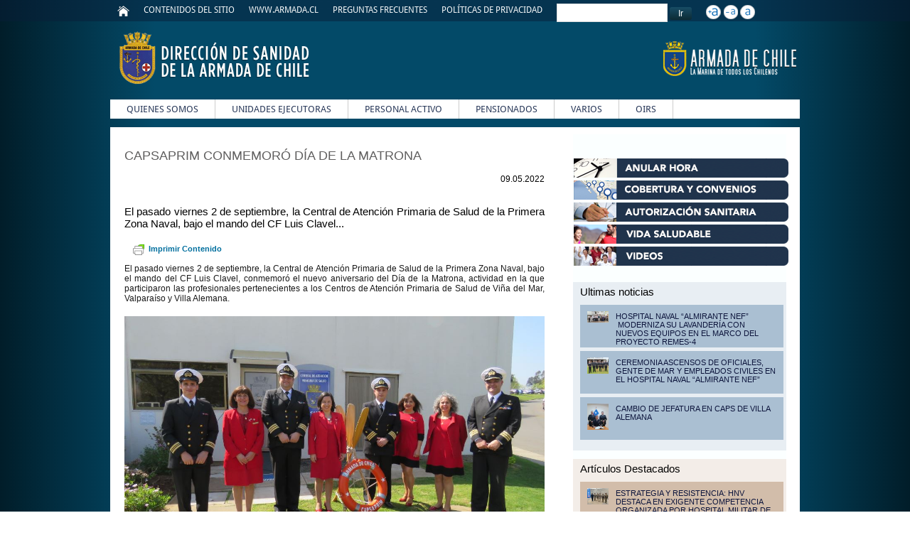

--- FILE ---
content_type: text/html; charset=UTF-8
request_url: https://www.sanidadnaval.cl/capsaprim-conmemoro-dia-de-la-matrona/
body_size: 97839
content:
<!DOCTYPE html>
<html>
<head>
<meta charset="UTF-8" />
<meta name='viewport' content='width=device-width, initial-scale=1, maximum-scale=1, user-scalable=no' />
<title>
	Sanidad Naval | 
	  CAPSAPRIM CONMEMORÓ DÍA DE LA MATRONA</title>

<link rel="profile" href="https://gmpg.org/xfn/11" />
<!--[if lt IE 9]>
<script src="https://www.sanidadnaval.cl/wp-content/themes/sanidad_theme/js/html5.js" type="text/javascript"></script>
<![endif]-->

<meta name='robots' content='max-image-preview:large' />
	<style>img:is([sizes="auto" i], [sizes^="auto," i]) { contain-intrinsic-size: 3000px 1500px }</style>
	<link rel='dns-prefetch' href='//www.sanidadnaval.cl' />
<link rel="alternate" type="application/rss+xml" title="Sanidad Naval &raquo; Feed" href="https://www.sanidadnaval.cl/feed/" />
<link rel="alternate" type="application/rss+xml" title="Sanidad Naval &raquo; Feed de comentarios" href="https://www.sanidadnaval.cl/comments/feed/" />
<script type="text/javascript" nonce="d57a3d0ed2" source="inline">
/* <![CDATA[ */
window._wpemojiSettings = {"baseUrl":"https:\/\/s.w.org\/images\/core\/emoji\/16.0.1\/72x72\/","ext":".png","svgUrl":"https:\/\/s.w.org\/images\/core\/emoji\/16.0.1\/svg\/","svgExt":".svg","source":{"concatemoji":"https:\/\/www.sanidadnaval.cl\/wp-includes\/js\/wp-emoji-release.min.js?ver=6.8.3"}};
/*! This file is auto-generated */
!function(s,n){var o,i,e;function c(e){try{var t={supportTests:e,timestamp:(new Date).valueOf()};sessionStorage.setItem(o,JSON.stringify(t))}catch(e){}}function p(e,t,n){e.clearRect(0,0,e.canvas.width,e.canvas.height),e.fillText(t,0,0);var t=new Uint32Array(e.getImageData(0,0,e.canvas.width,e.canvas.height).data),a=(e.clearRect(0,0,e.canvas.width,e.canvas.height),e.fillText(n,0,0),new Uint32Array(e.getImageData(0,0,e.canvas.width,e.canvas.height).data));return t.every(function(e,t){return e===a[t]})}function u(e,t){e.clearRect(0,0,e.canvas.width,e.canvas.height),e.fillText(t,0,0);for(var n=e.getImageData(16,16,1,1),a=0;a<n.data.length;a++)if(0!==n.data[a])return!1;return!0}function f(e,t,n,a){switch(t){case"flag":return n(e,"\ud83c\udff3\ufe0f\u200d\u26a7\ufe0f","\ud83c\udff3\ufe0f\u200b\u26a7\ufe0f")?!1:!n(e,"\ud83c\udde8\ud83c\uddf6","\ud83c\udde8\u200b\ud83c\uddf6")&&!n(e,"\ud83c\udff4\udb40\udc67\udb40\udc62\udb40\udc65\udb40\udc6e\udb40\udc67\udb40\udc7f","\ud83c\udff4\u200b\udb40\udc67\u200b\udb40\udc62\u200b\udb40\udc65\u200b\udb40\udc6e\u200b\udb40\udc67\u200b\udb40\udc7f");case"emoji":return!a(e,"\ud83e\udedf")}return!1}function g(e,t,n,a){var r="undefined"!=typeof WorkerGlobalScope&&self instanceof WorkerGlobalScope?new OffscreenCanvas(300,150):s.createElement("canvas"),o=r.getContext("2d",{willReadFrequently:!0}),i=(o.textBaseline="top",o.font="600 32px Arial",{});return e.forEach(function(e){i[e]=t(o,e,n,a)}),i}function t(e){var t=s.createElement("script");t.src=e,t.defer=!0,s.head.appendChild(t)}"undefined"!=typeof Promise&&(o="wpEmojiSettingsSupports",i=["flag","emoji"],n.supports={everything:!0,everythingExceptFlag:!0},e=new Promise(function(e){s.addEventListener("DOMContentLoaded",e,{once:!0})}),new Promise(function(t){var n=function(){try{var e=JSON.parse(sessionStorage.getItem(o));if("object"==typeof e&&"number"==typeof e.timestamp&&(new Date).valueOf()<e.timestamp+604800&&"object"==typeof e.supportTests)return e.supportTests}catch(e){}return null}();if(!n){if("undefined"!=typeof Worker&&"undefined"!=typeof OffscreenCanvas&&"undefined"!=typeof URL&&URL.createObjectURL&&"undefined"!=typeof Blob)try{var e="postMessage("+g.toString()+"("+[JSON.stringify(i),f.toString(),p.toString(),u.toString()].join(",")+"));",a=new Blob([e],{type:"text/javascript"}),r=new Worker(URL.createObjectURL(a),{name:"wpTestEmojiSupports"});return void(r.onmessage=function(e){c(n=e.data),r.terminate(),t(n)})}catch(e){}c(n=g(i,f,p,u))}t(n)}).then(function(e){for(var t in e)n.supports[t]=e[t],n.supports.everything=n.supports.everything&&n.supports[t],"flag"!==t&&(n.supports.everythingExceptFlag=n.supports.everythingExceptFlag&&n.supports[t]);n.supports.everythingExceptFlag=n.supports.everythingExceptFlag&&!n.supports.flag,n.DOMReady=!1,n.readyCallback=function(){n.DOMReady=!0}}).then(function(){return e}).then(function(){var e;n.supports.everything||(n.readyCallback(),(e=n.source||{}).concatemoji?t(e.concatemoji):e.wpemoji&&e.twemoji&&(t(e.twemoji),t(e.wpemoji)))}))}((window,document),window._wpemojiSettings);
/* ]]> */
</script>
<link nonce="d57a3d0ed2" rel='stylesheet' id='colorbox-theme1-css' href='https://www.sanidadnaval.cl/wp-content/plugins/jquery-colorbox/themes/theme1/colorbox.css?ver=4.6.2' type='text/css' media='screen' />
<style id='wp-emoji-styles-inline-css' type='text/css'>

	img.wp-smiley, img.emoji {
		display: inline !important;
		border: none !important;
		box-shadow: none !important;
		height: 1em !important;
		width: 1em !important;
		margin: 0 0.07em !important;
		vertical-align: -0.1em !important;
		background: none !important;
		padding: 0 !important;
	}
</style>
<style id='wp-block-library-inline-css' type='text/css'>
:root{--wp-admin-theme-color:#007cba;--wp-admin-theme-color--rgb:0,124,186;--wp-admin-theme-color-darker-10:#006ba1;--wp-admin-theme-color-darker-10--rgb:0,107,161;--wp-admin-theme-color-darker-20:#005a87;--wp-admin-theme-color-darker-20--rgb:0,90,135;--wp-admin-border-width-focus:2px;--wp-block-synced-color:#7a00df;--wp-block-synced-color--rgb:122,0,223;--wp-bound-block-color:var(--wp-block-synced-color)}@media (min-resolution:192dpi){:root{--wp-admin-border-width-focus:1.5px}}.wp-element-button{cursor:pointer}:root{--wp--preset--font-size--normal:16px;--wp--preset--font-size--huge:42px}:root .has-very-light-gray-background-color{background-color:#eee}:root .has-very-dark-gray-background-color{background-color:#313131}:root .has-very-light-gray-color{color:#eee}:root .has-very-dark-gray-color{color:#313131}:root .has-vivid-green-cyan-to-vivid-cyan-blue-gradient-background{background:linear-gradient(135deg,#00d084,#0693e3)}:root .has-purple-crush-gradient-background{background:linear-gradient(135deg,#34e2e4,#4721fb 50%,#ab1dfe)}:root .has-hazy-dawn-gradient-background{background:linear-gradient(135deg,#faaca8,#dad0ec)}:root .has-subdued-olive-gradient-background{background:linear-gradient(135deg,#fafae1,#67a671)}:root .has-atomic-cream-gradient-background{background:linear-gradient(135deg,#fdd79a,#004a59)}:root .has-nightshade-gradient-background{background:linear-gradient(135deg,#330968,#31cdcf)}:root .has-midnight-gradient-background{background:linear-gradient(135deg,#020381,#2874fc)}.has-regular-font-size{font-size:1em}.has-larger-font-size{font-size:2.625em}.has-normal-font-size{font-size:var(--wp--preset--font-size--normal)}.has-huge-font-size{font-size:var(--wp--preset--font-size--huge)}.has-text-align-center{text-align:center}.has-text-align-left{text-align:left}.has-text-align-right{text-align:right}#end-resizable-editor-section{display:none}.aligncenter{clear:both}.items-justified-left{justify-content:flex-start}.items-justified-center{justify-content:center}.items-justified-right{justify-content:flex-end}.items-justified-space-between{justify-content:space-between}.screen-reader-text{border:0;clip-path:inset(50%);height:1px;margin:-1px;overflow:hidden;padding:0;position:absolute;width:1px;word-wrap:normal!important}.screen-reader-text:focus{background-color:#ddd;clip-path:none;color:#444;display:block;font-size:1em;height:auto;left:5px;line-height:normal;padding:15px 23px 14px;text-decoration:none;top:5px;width:auto;z-index:100000}html :where(.has-border-color){border-style:solid}html :where([style*=border-top-color]){border-top-style:solid}html :where([style*=border-right-color]){border-right-style:solid}html :where([style*=border-bottom-color]){border-bottom-style:solid}html :where([style*=border-left-color]){border-left-style:solid}html :where([style*=border-width]){border-style:solid}html :where([style*=border-top-width]){border-top-style:solid}html :where([style*=border-right-width]){border-right-style:solid}html :where([style*=border-bottom-width]){border-bottom-style:solid}html :where([style*=border-left-width]){border-left-style:solid}html :where(img[class*=wp-image-]){height:auto;max-width:100%}:where(figure){margin:0 0 1em}html :where(.is-position-sticky){--wp-admin--admin-bar--position-offset:var(--wp-admin--admin-bar--height,0px)}@media screen and (max-width:600px){html :where(.is-position-sticky){--wp-admin--admin-bar--position-offset:0px}}
</style>
<style id='classic-theme-styles-inline-css' type='text/css'>
/*! This file is auto-generated */
.wp-block-button__link{color:#fff;background-color:#32373c;border-radius:9999px;box-shadow:none;text-decoration:none;padding:calc(.667em + 2px) calc(1.333em + 2px);font-size:1.125em}.wp-block-file__button{background:#32373c;color:#fff;text-decoration:none}
</style>
<link nonce="d57a3d0ed2" rel='stylesheet' id='wp-components-css' href='https://www.sanidadnaval.cl/wp-includes/css/dist/components/style.min.css?ver=6.8.3' type='text/css' media='all' />
<link nonce="d57a3d0ed2" rel='stylesheet' id='wp-preferences-css' href='https://www.sanidadnaval.cl/wp-includes/css/dist/preferences/style.min.css?ver=6.8.3' type='text/css' media='all' />
<link nonce="d57a3d0ed2" rel='stylesheet' id='wp-block-editor-css' href='https://www.sanidadnaval.cl/wp-includes/css/dist/block-editor/style.min.css?ver=6.8.3' type='text/css' media='all' />
<link nonce="d57a3d0ed2" rel='stylesheet' id='wp-reusable-blocks-css' href='https://www.sanidadnaval.cl/wp-includes/css/dist/reusable-blocks/style.min.css?ver=6.8.3' type='text/css' media='all' />
<link nonce="d57a3d0ed2" rel='stylesheet' id='wp-patterns-css' href='https://www.sanidadnaval.cl/wp-includes/css/dist/patterns/style.min.css?ver=6.8.3' type='text/css' media='all' />
<link nonce="d57a3d0ed2" rel='stylesheet' id='wp-editor-css' href='https://www.sanidadnaval.cl/wp-includes/css/dist/editor/style.min.css?ver=6.8.3' type='text/css' media='all' />
<link nonce="d57a3d0ed2" rel='stylesheet' id='block-robo-gallery-style-css-css' href='https://www.sanidadnaval.cl/wp-content/plugins/robo-gallery/includes/extensions/block/dist/blocks.style.build.css?ver=5.1.0' type='text/css' media='all' />
<link nonce="d57a3d0ed2" rel='stylesheet' id='contact-form-7-css' href='https://www.sanidadnaval.cl/wp-content/plugins/contact-form-7/includes/css/styles.css?ver=6.1.3' type='text/css' media='all' />
<link nonce="d57a3d0ed2" rel='stylesheet' id='dashicons-css' href='https://www.sanidadnaval.cl/wp-includes/css/dashicons.min.css?ver=6.8.3' type='text/css' media='all' />
<link nonce="d57a3d0ed2" rel='stylesheet' id='rmp-menu-styles-css' href='https://www.sanidadnaval.cl/wp-content/uploads/rmp-menu/css/rmp-menu.css?ver=439' type='text/css' media='all' />
<link nonce="d57a3d0ed2" rel='stylesheet' id='naked-style-css' href='https://www.sanidadnaval.cl/wp-content/themes/sanidad_theme/style.css?ver=all' type='text/css' media='all' />
<link nonce="d57a3d0ed2" rel='stylesheet' id='fancybox-css' href='https://www.sanidadnaval.cl/wp-content/plugins/easy-fancybox/fancybox/1.5.4/jquery.fancybox.min.css?ver=6.8.3' type='text/css' media='screen' />
<!--[if lte IE 6]> <style type="text/css">.cantembedplus{display:none;}</style><![endif]--><script nonce="d57a3d0ed2" type="text/javascript" src="https://www.sanidadnaval.cl/wp-content/themes/sanidad_theme/js/jquery-1.11.3.min.js" id="jquery-js"></script>
<script type="text/javascript" id="colorbox-js-extra" nonce="d57a3d0ed2" source="inline">
/* <![CDATA[ */
var jQueryColorboxSettingsArray = {"jQueryColorboxVersion":"4.6.2","colorboxInline":"false","colorboxIframe":"false","colorboxGroupId":"","colorboxTitle":"","colorboxWidth":"false","colorboxHeight":"false","colorboxMaxWidth":"false","colorboxMaxHeight":"false","colorboxSlideshow":"false","colorboxSlideshowAuto":"false","colorboxScalePhotos":"false","colorboxPreloading":"false","colorboxOverlayClose":"false","colorboxLoop":"true","colorboxEscKey":"true","colorboxArrowKey":"true","colorboxScrolling":"true","colorboxOpacity":"0.85","colorboxTransition":"elastic","colorboxSpeed":"350","colorboxSlideshowSpeed":"2500","colorboxClose":"close","colorboxNext":"next","colorboxPrevious":"previous","colorboxSlideshowStart":"start slideshow","colorboxSlideshowStop":"stop slideshow","colorboxCurrent":"{current} of {total} images","colorboxXhrError":"This content failed to load.","colorboxImgError":"This image failed to load.","colorboxImageMaxWidth":"false","colorboxImageMaxHeight":"false","colorboxImageHeight":"false","colorboxImageWidth":"false","colorboxLinkHeight":"false","colorboxLinkWidth":"false","colorboxInitialHeight":"100","colorboxInitialWidth":"300","autoColorboxJavaScript":"","autoHideFlash":"","autoColorbox":"true","autoColorboxGalleries":"","addZoomOverlay":"","useGoogleJQuery":"","colorboxAddClassToLinks":""};
/* ]]> */
</script>
<script nonce="d57a3d0ed2" type="text/javascript" src="https://www.sanidadnaval.cl/wp-content/plugins/jquery-colorbox/js/jquery.colorbox-min.js?ver=1.4.33" id="colorbox-js"></script>
<script nonce="d57a3d0ed2" type="text/javascript" src="https://www.sanidadnaval.cl/wp-content/plugins/jquery-colorbox/js/jquery-colorbox-wrapper-min.js?ver=4.6.2" id="colorbox-wrapper-js"></script>
<script type="text/javascript" id="rmp_menu_scripts-js-extra" nonce="d57a3d0ed2" source="inline">
/* <![CDATA[ */
var rmp_menu = {"ajaxURL":"https:\/\/www.sanidadnaval.cl\/wp-admin\/admin-ajax.php","wp_nonce":"76618bdd46","menu":[{"menu_theme":null,"theme_type":"default","theme_location_menu":"primary","submenu_submenu_arrow_width":"42","submenu_submenu_arrow_width_unit":"px","submenu_submenu_arrow_height":"42","submenu_submenu_arrow_height_unit":"px","submenu_arrow_position":"right","submenu_sub_arrow_background_colour":"#00324c","submenu_sub_arrow_background_hover_colour":"#1b3a59","submenu_sub_arrow_background_colour_active":"#212121","submenu_sub_arrow_background_hover_colour_active":"#3f3f3f","submenu_sub_arrow_border_width":"1","submenu_sub_arrow_border_width_unit":"px","submenu_sub_arrow_border_colour":"#125175","submenu_sub_arrow_border_hover_colour":"#125175","submenu_sub_arrow_border_colour_active":"#212121","submenu_sub_arrow_border_hover_colour_active":"#3f3f3f","submenu_sub_arrow_shape_colour":"#FFFFFF","submenu_sub_arrow_shape_hover_colour":"#FFFFFF","submenu_sub_arrow_shape_colour_active":"#fff","submenu_sub_arrow_shape_hover_colour_active":"#fff","use_header_bar":"off","header_bar_items_order":"{\"logo\":\"on\",\"title\":\"on\",\"search\":\"on\",\"html content\":\"on\",\"button\":\"on\"}","header_bar_title":"","header_bar_html_content":"","header_bar_logo":"","header_bar_logo_link":"","header_bar_logo_width":null,"header_bar_logo_width_unit":"%","header_bar_logo_height":null,"header_bar_logo_height_unit":"%","header_bar_height":"80","header_bar_height_unit":"px","header_bar_padding":{"top":"0px","right":"5%","bottom":"0px","left":"5%"},"header_bar_font":"","header_bar_font_size":"14","header_bar_font_size_unit":"px","header_bar_text_color":"#ffffff","header_bar_background_color":"#ffffff","header_bar_breakpoint":"800","header_bar_position_type":"fixed","header_bar_adjust_page":null,"header_bar_scroll_enable":"off","header_bar_scroll_background_color":"#36bdf6","mobile_breakpoint":"600","tablet_breakpoint":"816","transition_speed":"0.2","sub_menu_speed":"0.2","show_menu_on_page_load":"","menu_disable_scrolling":"off","menu_overlay":"off","menu_overlay_colour":"rgba(0,0,0,0.7)","desktop_menu_width":"","desktop_menu_width_unit":"px","desktop_menu_positioning":"fixed","desktop_menu_side":"","desktop_menu_to_hide":"","use_current_theme_location":"off","mega_menu":{"225":"off","227":"off","229":"off","228":"off","226":"off"},"desktop_submenu_open_animation":"","desktop_submenu_open_animation_speed":"0ms","desktop_submenu_open_on_click":"","desktop_menu_hide_and_show":"","menu_name":"Default Menu","menu_to_use":"menu_principal","different_menu_for_mobile":"off","menu_to_use_in_mobile":"main-menu","use_mobile_menu":"on","use_tablet_menu":"on","use_desktop_menu":null,"menu_display_on":"all-pages","menu_to_hide":"","submenu_descriptions_on":"","custom_walker":"","menu_background_colour":"#00324c","menu_depth":"3","smooth_scroll_on":"off","smooth_scroll_speed":"500","menu_font_icons":[],"menu_links_height":"42","menu_links_height_unit":"px","menu_links_line_height":"42","menu_links_line_height_unit":"px","menu_depth_0":"5","menu_depth_0_unit":"%","menu_font_size":"12","menu_font_size_unit":"px","menu_font":"Arial","menu_font_weight":"normal","menu_text_alignment":"left","menu_text_letter_spacing":"","menu_word_wrap":"off","menu_link_colour":"#FFFFFF","menu_link_hover_colour":"#FFFFFF","menu_current_link_colour":"#FFFFFF","menu_current_link_hover_colour":"#FFFFFF","menu_item_background_colour":"#00324c","menu_item_background_hover_colour":"#1b3a59","menu_current_item_background_colour":"#43494C","menu_current_item_background_hover_colour":"#43494C","menu_border_width":"1","menu_border_width_unit":"px","menu_item_border_colour":"#125175","menu_item_border_colour_hover":"#125175","menu_current_item_border_colour":"#212121","menu_current_item_border_hover_colour":"#3f3f3f","submenu_links_height":"42","submenu_links_height_unit":"px","submenu_links_line_height":"42","submenu_links_line_height_unit":"px","menu_depth_side":"left","menu_depth_1":"10","menu_depth_1_unit":"%","menu_depth_2":"15","menu_depth_2_unit":"%","menu_depth_3":"20","menu_depth_3_unit":"%","menu_depth_4":"25","menu_depth_4_unit":"%","submenu_item_background_colour":"#00324c","submenu_item_background_hover_colour":"#1b3a59","submenu_current_item_background_colour":"#43494C","submenu_current_item_background_hover_colour":"#43494C","submenu_border_width":"1","submenu_border_width_unit":"px","submenu_item_border_colour":"#125175","submenu_item_border_colour_hover":"#125175","submenu_current_item_border_colour":"#212121","submenu_current_item_border_hover_colour":"#3f3f3f","submenu_font_size":"12","submenu_font_size_unit":"px","submenu_font":"Arial","submenu_font_weight":"normal","submenu_text_letter_spacing":"","submenu_text_alignment":"left","submenu_link_colour":"#FFFFFF","submenu_link_hover_colour":"#FFFFFF","submenu_current_link_colour":"#FFFFFF","submenu_current_link_hover_colour":"#FFFFFF","inactive_arrow_shape":"\u25bc","active_arrow_shape":"\u25b2","inactive_arrow_font_icon":"","active_arrow_font_icon":"","inactive_arrow_image":"","active_arrow_image":"","submenu_arrow_width":"42","submenu_arrow_width_unit":"px","submenu_arrow_height":"42","submenu_arrow_height_unit":"px","arrow_position":"right","menu_sub_arrow_shape_colour":"#FFFFFF","menu_sub_arrow_shape_hover_colour":"#FFFFFF","menu_sub_arrow_shape_colour_active":"#fff","menu_sub_arrow_shape_hover_colour_active":"#fff","menu_sub_arrow_border_width":"1","menu_sub_arrow_border_width_unit":"px","menu_sub_arrow_border_colour":"#125175","menu_sub_arrow_border_hover_colour":"#125175","menu_sub_arrow_border_colour_active":"#212121","menu_sub_arrow_border_hover_colour_active":"#3f3f3f","menu_sub_arrow_background_colour":"#00324c","menu_sub_arrow_background_hover_colour":"#1b3a59","menu_sub_arrow_background_colour_active":"#212121","menu_sub_arrow_background_hover_colour_active":"#3f3f3f","fade_submenus":"off","fade_submenus_side":"left","fade_submenus_delay":"100","fade_submenus_speed":"500","use_slide_effect":"off","slide_effect_back_to_text":"Back","accordion_animation":"on","auto_expand_all_submenus":"off","auto_expand_current_submenus":"off","menu_item_click_to_trigger_submenu":"off","button_width":"50","button_width_unit":"px","button_height":"50","button_height_unit":"px","button_background_colour":"#003956","button_background_colour_hover":"#000","button_background_colour_active":"#003956","toggle_button_border_radius":"5","button_transparent_background":"off","button_left_or_right":"right","button_position_type":"fixed","button_distance_from_side":"5","button_distance_from_side_unit":"%","button_top":"10","button_top_unit":"px","button_push_with_animation":"off","button_click_animation":"boring","button_line_margin":"6","button_line_margin_unit":"px","button_line_width":"33","button_line_width_unit":"px","button_line_height":"5","button_line_height_unit":"px","button_line_colour":"#FFFFFF","button_line_colour_hover":"#FFFFFF","button_line_colour_active":"#FFFFFF","button_font_icon":"","button_font_icon_when_clicked":"","button_image":"","button_image_when_clicked":"","button_title":"","button_title_open":null,"button_title_position":"bottom","menu_container_columns":"","button_font":"","button_font_size":"12","button_font_size_unit":"px","button_title_line_height":"13","button_title_line_height_unit":"px","button_text_colour":"#fff","button_trigger_type_click":"on","button_trigger_type_hover":"off","button_click_trigger":"#responsive-menu-button","items_order":{"title":"","menu":"on","search":"","additional content":""},"menu_title":"Menu Principal","menu_title_link":"","menu_title_link_location":"_self","menu_title_image":"","menu_title_font_icon":"","menu_title_section_padding":{"top":"10%","right":"5%","bottom":"0%","left":"5%"},"menu_title_background_colour":"#00324c","menu_title_background_hover_colour":"#00324c","menu_title_font_size":"12","menu_title_font_size_unit":"px","menu_title_alignment":"left","menu_title_font_weight":"400","menu_title_font_family":"","menu_title_colour":"#FFFFFF","menu_title_hover_colour":"#FFFFFF","menu_title_image_width":null,"menu_title_image_width_unit":"%","menu_title_image_height":null,"menu_title_image_height_unit":"px","menu_additional_content":"","menu_additional_section_padding":{"left":"5%","top":"0px","right":"5%","bottom":"0px"},"menu_additional_content_font_size":"16","menu_additional_content_font_size_unit":"px","menu_additional_content_alignment":"center","menu_additional_content_colour":"#fff","menu_search_box_text":"Search","menu_search_box_code":"","menu_search_section_padding":{"left":"5%","top":"0px","right":"5%","bottom":"0px"},"menu_search_box_height":"45","menu_search_box_height_unit":"px","menu_search_box_border_radius":"30","menu_search_box_text_colour":"#333","menu_search_box_background_colour":"#fff","menu_search_box_placeholder_colour":"#C7C7CD","menu_search_box_border_colour":"#dadada","menu_section_padding":{"top":"0px","right":"0px","bottom":"0px","left":"0px"},"menu_width":"90","menu_width_unit":"%","menu_maximum_width":"","menu_maximum_width_unit":"px","menu_minimum_width":"","menu_minimum_width_unit":"px","menu_auto_height":"off","menu_container_padding":{"top":"0px","right":"0px","bottom":"0px","left":"0px"},"menu_container_background_colour":"#00324c","menu_background_image":"","animation_type":"slide","menu_appear_from":"left","animation_speed":"0.2","page_wrapper":"","menu_close_on_body_click":"off","menu_close_on_scroll":"off","menu_close_on_link_click":"off","enable_touch_gestures":"","active_arrow_font_icon_type":"font-awesome","active_arrow_image_alt":"","admin_theme":"light","breakpoint":"816","button_font_icon_type":"font-awesome","button_font_icon_when_clicked_type":"font-awesome","button_image_alt":"","button_image_alt_when_clicked":"","button_trigger_type":"click","custom_css":"","desktop_menu_options":"{}","excluded_pages":null,"external_files":"on","header_bar_logo_alt":"","hide_on_desktop":"off","hide_on_mobile":"off","inactive_arrow_font_icon_type":"font-awesome","inactive_arrow_image_alt":"","keyboard_shortcut_close_menu":"27,37","keyboard_shortcut_open_menu":"32,39","menu_adjust_for_wp_admin_bar":"off","menu_depth_5":"30","menu_depth_5_unit":"%","menu_title_font_icon_type":"font-awesome","menu_title_image_alt":"","minify_scripts":"off","mobile_only":"off","remove_bootstrap":"","remove_fontawesome":"","scripts_in_footer":"off","shortcode":"off","single_menu_font":"","single_menu_font_size":"14","single_menu_font_size_unit":"px","single_menu_height":"80","single_menu_height_unit":"px","single_menu_item_background_colour":"#ffffff","single_menu_item_background_colour_hover":"#ffffff","single_menu_item_link_colour":"#ffffff","single_menu_item_link_colour_hover":"#ffffff","single_menu_item_submenu_background_colour":"#ffffff","single_menu_item_submenu_background_colour_hover":"#ffffff","single_menu_item_submenu_link_colour":"#ffffff","single_menu_item_submenu_link_colour_hover":"#ffffff","single_menu_line_height":"80","single_menu_line_height_unit":"px","single_menu_submenu_font":"","single_menu_submenu_font_size":"12","single_menu_submenu_font_size_unit":"px","single_menu_submenu_height":"40","single_menu_submenu_height_unit":"px","single_menu_submenu_line_height":"40","single_menu_submenu_line_height_unit":"px","menu_title_padding":{"left":"5%","top":"0px","right":"5%","bottom":"0px"},"menu_id":10393,"active_toggle_contents":"\u25b2","inactive_toggle_contents":"\u25bc"}]};
/* ]]> */
</script>
<script nonce="d57a3d0ed2" type="text/javascript" src="https://www.sanidadnaval.cl/wp-content/plugins/responsive-menu/v4.0.0/assets/js/rmp-menu.js?ver=4.6.0" id="rmp_menu_scripts-js"></script>
<link rel="EditURI" type="application/rsd+xml" title="RSD" href="https://www.sanidadnaval.cl/xmlrpc.php?rsd" />
<meta name="generator" content="WordPress 6.8.3" />
<link rel="canonical" href="https://www.sanidadnaval.cl/capsaprim-conmemoro-dia-de-la-matrona/" />
<link rel='shortlink' href='https://www.sanidadnaval.cl/?p=13495' />
        <style type="text/css" id="pf-main-css">
            
				@media screen {
					.printfriendly {
						z-index: 1000; display: flex; margin: 0px 0px 0px 0px
					}
					.printfriendly a, .printfriendly a:link, .printfriendly a:visited, .printfriendly a:hover, .printfriendly a:active {
						font-weight: 600;
						cursor: pointer;
						text-decoration: none;
						border: none;
						-webkit-box-shadow: none;
						-moz-box-shadow: none;
						box-shadow: none;
						outline:none;
						font-size: 11px !important;
						color: #006f9e !important;
					}
					.printfriendly.pf-alignleft {
						justify-content: start;
					}
					.printfriendly.pf-alignright {
						justify-content: end;
					}
					.printfriendly.pf-aligncenter {
						justify-content: center;
						
					}
				}

				.pf-button-img {
					border: none;
					-webkit-box-shadow: none;
					-moz-box-shadow: none;
					box-shadow: none;
					padding: 0;
					margin: 0;
					display: inline;
					vertical-align: middle;
				}

				img.pf-button-img + .pf-button-text {
					margin-left: 6px;
				}

				@media print {
					.printfriendly {
						display: none;
					}
				}
				        </style>

            
        <style type="text/css" id="pf-excerpt-styles">
          .pf-button.pf-button-excerpt {
              display: none;
           }
        </style>

            <link rel="icon" href="https://www.sanidadnaval.cl/wp-content/uploads/2025/02/cropped-ESCUDO-SANIDAD-profile-32x32.png" sizes="32x32" />
<link rel="icon" href="https://www.sanidadnaval.cl/wp-content/uploads/2025/02/cropped-ESCUDO-SANIDAD-profile-192x192.png" sizes="192x192" />
<link rel="apple-touch-icon" href="https://www.sanidadnaval.cl/wp-content/uploads/2025/02/cropped-ESCUDO-SANIDAD-profile-180x180.png" />
<meta name="msapplication-TileImage" content="https://www.sanidadnaval.cl/wp-content/uploads/2025/02/cropped-ESCUDO-SANIDAD-profile-270x270.png" />

 	<script integrity="sha384-+54fLHoW8AHu3nHtUxs9fW2XKOZ2ZwKHB5olRtKSDTKJIb1Na1EceFZMS8E72mzW" type="text/javascript" src="https://www.sanidadnaval.cl/wp-content/themes/sanidad_theme/js/jquery-1.11.3.min.js"></script>

	<script integrity="sha384-us6MYd8p8MSvqHZAgut/kcp2mRgdN0tTvw8SHSuMVA1dSXsPbkWpvu2ZRhC0LTBB" type="text/javascript" src="https://www.sanidadnaval.cl/wp-content/themes/sanidad_theme/js/jquery.tinycarousel.js"></script>	
	<script integrity="sha384-N5wcrYhVxD9BfpEnu3O+Y2nW2uxFjKWj0ZB5C4abBpkSmLCnzuJTBe7rtIEWN6a6" type="text/javascript" src="https://www.sanidadnaval.cl/wp-content/themes/sanidad_theme/js/styleswitcher.js"></script>

<script type="text/javascript" nonce="d57a3d0ed2">
	$(document).ready(function()

   {
   //Slider Show
   var pager = true;//ESTABLECE A FALSE PARA DESACTIVAR LA PAGINACIÓN.

   var oSlider = $('#slider-wrapper');
   if(oSlider.length > 0)
   {
      oSlider.tinycarousel(
   { 	
      pager: true, //paginación
      interval: true, //Auto Play
      duration: 1000, //retardo de pase de imagen
	  intervalTime: 10000,
   });
		}
  
 });
 
</script>


<script type="text/javascript" nonce="d57a3d0ed2" language="javascript">
		 $(document).ready(function() {
		 $('nav.menu li:has(ul)').hover(
		 function(e)
		 {
		 $(this).find('ul').css({display: "block"});
		 },
		 function(e)
		 {
		 $(this).find('ul').css({display: "none"});
		 }
		 );
		 });
	</script>



	<script nonce="d57a3d0ed2" type="text/javascript">
var Actual = 'MediumFont';
var Incremento = 4;
var IncrementoHeight = 4;
function ResizeText(elemento) 
{
	if ((elemento.id == 'MediumFont') && (elemento.id == Actual)) return;
	
		$(".center").find("h3,h4,p,ul").each(function(key,value){
			var size = $(value).css('font-size')
			var lineHeight = $(value).css('line-height')
			size = size.replace('px','')
			lineHeight = lineHeight.replace('px','')
			var cambiar = false;
			
			if ((elemento.id == 'SmallFont') && Actual != 'SmallFont'){
				size = (parseInt(size) - Incremento) + 'px';
				lineHeight = (parseInt(lineHeight) - IncrementoHeight) + 'px';
				cambiar = true;
			}else if ((elemento.id == 'LargeFont') && Actual != 'LargeFont'){
				size = (parseInt(size) + Incremento) + 'px';
				lineHeight = (parseInt(lineHeight) + IncrementoHeight) + 'px';
				cambiar = true;
			}else if ((elemento.id == 'MediumFont') && Actual == 'LargeFont'){
				size = (parseInt(size) - Incremento) + 'px';
				lineHeight = (parseInt(lineHeight) - IncrementoHeight) + 'px';
				cambiar = true;
			}else if ((elemento.id == 'MediumFont') && Actual == 'SmallFont'){
				size = (parseInt(size) + Incremento) + 'px';
				lineHeight = (parseInt(lineHeight) + IncrementoHeight) + 'px';
				cambiar = true;
			}
			if (cambiar){
				$(value).css('font-size', size)
				$(value).css('line-height', lineHeight)
			}
		});
	
	if (elemento.id == 'SmallFont' && Actual == 'LargeFont')
		Actual = 'MediumFont'
	else if (elemento.id == 'SmallFont' && Actual == 'MediumFont')
		Actual = 'SmallFont'
	else if (elemento.id == 'MediumFont' && Actual == 'LargeFont')
		Actual = 'MediumFont'
	else if (elemento.id == 'MediumFont' && Actual == 'SmallFont')
		Actual = 'MediumFont'
	else if (elemento.id == 'LargeFont' && Actual == 'MediumFont')
		Actual = 'LargeFont'
	else if (elemento.id == 'LargeFont' && Actual == 'SmallFont')
		Actual = 'MediumFont'
}

</script>


<script nonce="d57a3d0ed2" type="text/javascript">
if(window.innerWidth < 800 || window.innerHeight < 800 || window.outerWidth < 800 || window.outerHeight < 800 ) {
  jQuery(document).off('ready gform_post_render', easy_fancybox_handler);
};
</script>

<script nonce="d57a3d0ed2" type="text/javascript">
var pixelRatio = window.devicePixelRatio || 1;
if(window.innerWidth/pixelRatio < 785 ) {
  easy_fancybox_handler = null;
};
</script>


</head>

<body 
	class="wp-singular post-template-default single single-post postid-13495 single-format-standard wp-theme-sanidad_theme sp-easy-accordion-enabled">

<div class="wrap">

	<div class="menu_top">
    
    	<ul>
        	<li><a href="/index.php"><img src="https://www.sanidadnaval.cl/wp-content/themes/sanidad_theme/img/home.png"/></a></li>
            <li><a href="/contenidos-del-sitio/">Contenidos del sitio</a></li>
            <li><a href="https://www.armada.cl" target="_blank">www.armada.cl</a></li>
            <li><a href="/preguntas-frecuentes/">Preguntas Frecuentes</a></li>
            <li><a href="/politicas-de-privacidad/">Políticas de Privacidad</a></li>
            <li><form role="search" method="get" id="searchform" class="searchform" action="https://www.sanidadnaval.cl/">
	<div style="margin-top:-2px;">
		<input type="text" value="" name="s" id="s" />
		<input type="submit" id="searchsubmit" value="Ir" />
	</div>
</form></li>
            <li>
            <a href="javascript:;" onclick="ResizeText(this);" id="LargeFont" alt="Aumentar Tamaño de Letra" title="Aumentar Tamaño de Letra"><img src="https://www.sanidadnaval.cl/wp-content/themes/sanidad_theme/img/a+.png"/></a>
            <a href="javascript:;" onclick="ResizeText(this);" id="SmallFont" alt="Reducir Tamaño de Letra" title="Reducir Tamaño de Letra"><img src="https://www.sanidadnaval.cl/wp-content/themes/sanidad_theme/img/a-.png"/></a>
            <a href="javascript:;" onclick="ResizeText(this);" id="MediumFont" alt="Tamaño de Letra Normal" title="Tamaño de Letra Normal"><img src="https://www.sanidadnaval.cl/wp-content/themes/sanidad_theme/img/a.png"/></a></li>
        </ul>

	</div><!--FIN MENU TOP-->


	<div class="contenedor_central">
    
    		
            <div class="header">
            
            	<div class="logo">
                
                	<a href="https://www.sanidadnaval.cl/" title="Sanidad Naval" rel="home"><img src="https://www.sanidadnaval.cl/wp-content/themes/sanidad_theme/img/logo_hnt.png"/></a>

				</div><!--FIN LOGO-->
                
                
                <div class="info_num" >
                
                	<a href="https://www.armada.cl" target="_blank"><img src="https://www.sanidadnaval.cl/wp-content/themes/sanidad_theme/img/logo_armada.png"/></a>

				</div><!--FIN INFO NUM-->

			</div><!--FIN HEADER-->
            
            
            <div class="menu_principal">
            
            	<nav role="navigation" class="menu">
					<div class="menu-menu_principal-container"><ul id="menu-menu_principal" class="menu"><li id="menu-item-333" class="menu-item menu-item-type-custom menu-item-object-custom menu-item-has-children menu-item-333"><a href="#">Quienes Somos</a>
<ul class="sub-menu">
	<li id="menu-item-59" class="menu-item menu-item-type-post_type menu-item-object-page menu-item-59"><a href="https://www.sanidadnaval.cl/director-de-sanidad-de-la-armada/">Director de Sanidad de la Armada</a></li>
	<li id="menu-item-58" class="menu-item menu-item-type-post_type menu-item-object-page menu-item-58"><a href="https://www.sanidadnaval.cl/organica-direccion-de-sanidad/">Orgánica Dirección de Sanidad de la Armada</a></li>
	<li id="menu-item-57" class="menu-item menu-item-type-post_type menu-item-object-page menu-item-57"><a href="https://www.sanidadnaval.cl/red-sisan-a-lo-largo-del-pais/">SISAN a lo largo del país</a></li>
	<li id="menu-item-56" class="menu-item menu-item-type-post_type menu-item-object-page menu-item-56"><a href="https://www.sanidadnaval.cl/sistema-de-salud-naval/">Sistema de Salud Naval</a></li>
	<li id="menu-item-55" class="menu-item menu-item-type-post_type menu-item-object-page menu-item-55"><a href="https://www.sanidadnaval.cl/galeria-de-directores/">Galería de Directores SN – SD</a></li>
</ul>
</li>
<li id="menu-item-334" class="menu-item menu-item-type-custom menu-item-object-custom menu-item-has-children menu-item-334"><a href="#">Unidades Ejecutoras</a>
<ul class="sub-menu">
	<li id="menu-item-81" class="menu-item menu-item-type-post_type menu-item-object-page menu-item-81"><a href="https://www.sanidadnaval.cl/hospitales/">Hospitales Navales</a></li>
	<li id="menu-item-80" class="menu-item menu-item-type-post_type menu-item-object-page menu-item-80"><a href="https://www.sanidadnaval.cl/policlinicos/">Policlínicos Médicos Dentales</a></li>
	<li id="menu-item-79" class="menu-item menu-item-type-post_type menu-item-object-page menu-item-79"><a href="https://www.sanidadnaval.cl/centrales-odontologicas/">Centrales Odontológicas</a></li>
	<li id="menu-item-78" class="menu-item menu-item-type-post_type menu-item-object-page menu-item-78"><a href="https://www.sanidadnaval.cl/caps/">Centros de Atención Primaria de Salud</a></li>
</ul>
</li>
<li id="menu-item-335" class="menu-item menu-item-type-custom menu-item-object-custom menu-item-has-children menu-item-335"><a href="#">Personal Activo</a>
<ul class="sub-menu">
	<li id="menu-item-109" class="menu-item menu-item-type-post_type menu-item-object-page menu-item-109"><a href="https://www.sanidadnaval.cl/reglamento-fofam/">Reglamento FOFAM</a></li>
	<li id="menu-item-110" class="menu-item menu-item-type-post_type menu-item-object-page menu-item-110"><a href="https://www.sanidadnaval.cl/que-es-el-fofam/">¿Qué es el FOFAM?</a></li>
	<li id="menu-item-1681" class="menu-item menu-item-type-post_type menu-item-object-post menu-item-1681"><a href="https://www.sanidadnaval.cl/planes-de-prestaciones-de-salud-personal-activo-y-pensionados/">Planes de Prestaciones de Salud</a></li>
	<li id="menu-item-111" class="menu-item menu-item-type-post_type menu-item-object-page menu-item-111"><a href="https://www.sanidadnaval.cl/consultas-tarifas-sisan/">Consultas Tarifas SISAN</a></li>
	<li id="menu-item-112" class="menu-item menu-item-type-post_type menu-item-object-page menu-item-112"><a href="https://www.sanidadnaval.cl/coberturas-y-convenios/">Convenios SISAN</a></li>
	<li id="menu-item-108" class="menu-item menu-item-type-post_type menu-item-object-page menu-item-108"><a href="https://www.sanidadnaval.cl/normativas-de-salud/">Normativas de Salud</a></li>
	<li id="menu-item-107" class="menu-item menu-item-type-post_type menu-item-object-page menu-item-107"><a href="https://www.sanidadnaval.cl/seguro-medico-colectivo-al-extranjero-poliza-n-93026001/">Seguro de Salud para Comisiones Largas al Extranjero</a></li>
	<li id="menu-item-106" class="menu-item menu-item-type-post_type menu-item-object-page menu-item-106"><a href="https://www.sanidadnaval.cl/seguro-asistencia-en-viaje-poliza-n-43251687/">Seguro Asistencia en Viaje</a></li>
	<li id="menu-item-114" class="menu-item menu-item-type-post_type menu-item-object-page menu-item-114"><a href="https://www.sanidadnaval.cl/avisos-interes-personal-activo/">Avisos Interés Personal Activo</a></li>
</ul>
</li>
<li id="menu-item-336" class="menu-item menu-item-type-custom menu-item-object-custom menu-item-has-children menu-item-336"><a href="#">Pensionados</a>
<ul class="sub-menu">
	<li id="menu-item-150" class="menu-item menu-item-type-post_type menu-item-object-page menu-item-150"><a href="https://www.sanidadnaval.cl/reglamento-fospen/">Reglamento FOSPEN</a></li>
	<li id="menu-item-151" class="menu-item menu-item-type-post_type menu-item-object-page menu-item-151"><a href="https://www.sanidadnaval.cl/que-es-el-fospen/">¿Qué es el FOSPEN?</a></li>
	<li id="menu-item-1682" class="menu-item menu-item-type-post_type menu-item-object-post menu-item-1682"><a href="https://www.sanidadnaval.cl/planes-de-prestaciones-de-salud-personal-activo-y-pensionados/">Planes de Prestaciones de Salud</a></li>
	<li id="menu-item-145" class="menu-item menu-item-type-post_type menu-item-object-page menu-item-145"><a href="https://www.sanidadnaval.cl/boletines-sisan-sisan-afisan-noticias/">Boletines NOTICIAS SISAN</a></li>
	<li id="menu-item-153" class="menu-item menu-item-type-post_type menu-item-object-page menu-item-153"><a href="https://www.sanidadnaval.cl/avisos-de-interes-personal-en-retiro/">Consulta Tarifas SISAN</a></li>
</ul>
</li>
<li id="menu-item-337" class="menu-item menu-item-type-custom menu-item-object-custom menu-item-has-children menu-item-337"><a href="#">Varios</a>
<ul class="sub-menu">
	<li id="menu-item-505" class="menu-item menu-item-type-custom menu-item-object-custom menu-item-505"><a href="/index.php/todas-las-noticias/">Noticias SISAN</a></li>
	<li id="menu-item-180" class="menu-item menu-item-type-post_type menu-item-object-page menu-item-180"><a href="https://www.sanidadnaval.cl/indice-bibliografico/">Índice Bibliografico</a></li>
	<li id="menu-item-176" class="menu-item menu-item-type-post_type menu-item-object-page menu-item-176"><a href="https://www.sanidadnaval.cl/indice-tematico/">Indice Temático</a></li>
	<li id="menu-item-77" class="menu-item menu-item-type-post_type menu-item-object-page menu-item-77"><a href="https://www.sanidadnaval.cl/evaluacion-satisfaccion-usuaria-uu-ee/">Evaluación Satisfacción Usuaria UU.EE</a></li>
	<li id="menu-item-105" class="menu-item menu-item-type-post_type menu-item-object-page menu-item-105"><a href="https://www.sanidadnaval.cl/acciones-de-mejoramiento-de-la-salud/">Acciones de Mejoramiento de la Salud</a></li>
	<li id="menu-item-317" class="menu-item menu-item-type-post_type menu-item-object-page menu-item-317"><a href="https://www.sanidadnaval.cl/comision-central-etico-cientifica/">Comisión Central Ético Científica</a></li>
	<li id="menu-item-179" class="menu-item menu-item-type-post_type menu-item-object-page menu-item-179"><a href="https://www.sanidadnaval.cl/derechos-y-deberes/">Cartilla Derechos y Deberes de los Pacientes</a></li>
	<li id="menu-item-175" class="menu-item menu-item-type-post_type menu-item-object-page menu-item-175"><a href="https://www.sanidadnaval.cl/prevencion-de-riesgos-situaciones-de-emergencia/">Prevención de Riesgos: Situaciones de Emergencia</a></li>
	<li id="menu-item-2758" class="menu-item menu-item-type-post_type menu-item-object-page menu-item-2758"><a href="https://www.sanidadnaval.cl/tarifas-no-adheridos-al-sistema-de-salud-naval/">Consulta Tarifas SISAN</a></li>
	<li id="menu-item-2605" class="menu-item menu-item-type-post_type menu-item-object-page menu-item-2605"><a href="https://www.sanidadnaval.cl/licitaciones/">Licitaciones</a></li>
	<li id="menu-item-2547" class="menu-item menu-item-type-post_type menu-item-object-page menu-item-2547"><a href="https://www.sanidadnaval.cl/trabaje-con-nosotros/">Trabaje con Nosotros</a></li>
	<li id="menu-item-2309" class="menu-item menu-item-type-post_type menu-item-object-page menu-item-2309"><a href="https://www.sanidadnaval.cl/ley-ricarte-soto/">Ley Ricarte Soto</a></li>
	<li id="menu-item-173" class="menu-item menu-item-type-post_type menu-item-object-page menu-item-173"><a href="https://www.sanidadnaval.cl/telefonos-y-direcciones-uu-ee/">Teléfonos y Direcciones Unidades Ejecutoras</a></li>
	<li id="menu-item-174" class="menu-item menu-item-type-post_type menu-item-object-page menu-item-174"><a href="https://www.sanidadnaval.cl/paginas-sociales/">Páginas Sociales</a></li>
</ul>
</li>
<li id="menu-item-20" class="menu-item menu-item-type-post_type menu-item-object-page menu-item-20"><a href="https://www.sanidadnaval.cl/contacto/">OIRS</a></li>
</ul></div>                    
				</nav><!-- .site-navigation .main-navigation -->

			</div><!--FIN MENU PRINCIPAL-->
	<div class="center">
		<div id="content" role="main" class="contenido_central">

			
				
					<article class="post">
					
						<h1 class="title">CAPSAPRIM CONMEMORÓ DÍA DE LA MATRONA</h1>
						<div class="post-meta">
							09.05.2022														

						</div><!--/post-meta -->
                        
                        <h4 style="margin-top: 10px !important; text-align:justify; margin-bottom:20px; font-family:sans-serif; font-size:15px;">El pasado viernes 2 de septiembre, la Central de Atención Primaria de Salud de la Primera Zona Naval, bajo el mando del CF Luis Clavel...</h4>
						
						<div class="the-content">
							<div class="pf-content"><div class="printfriendly pf-button pf-button-content pf-alignright">
                    <a href="#" rel="nofollow" onclick="window.print(); return false;" title="Printer Friendly, PDF & Email">
                    <img decoding="async" src="https://cdn.printfriendly.com/icons/printfriendly-icon-md.png" alt="Print Friendly, PDF & Email" class="pf-button-img colorbox-13495" style="width: 16px;height: 16px;"  /><span id="printfriendly-text2" class="pf-button-text">Imprimir Contenido</span>
                    </a>
                </div>
<p>El pasado viernes 2 de septiembre, la Central de Atención Primaria de Salud de la Primera Zona Naval, bajo el mando del CF Luis Clavel, conmemoró el nuevo aniversario del Día de la Matrona, actividad en la que participaron las profesionales pertenecientes a los Centros de Atención Primaria de Salud de Viña del Mar, Valparaíso y Villa Alemana.</p>



<div class="wp-block-image is-style-rounded"><figure class="aligncenter size-full"><img fetchpriority="high" decoding="async" width="1003" height="547" src="https://www.sanidadnaval.cl/wp-content/uploads/2022/09/4-1.jpg" alt="" class="wp-image-13496 colorbox-13495" srcset="https://www.sanidadnaval.cl/wp-content/uploads/2022/09/4-1.jpg 1003w, https://www.sanidadnaval.cl/wp-content/uploads/2022/09/4-1-300x164.jpg 300w" sizes="(max-width: 1003px) 100vw, 1003px" /></figure></div>



<div class="wp-block-image is-style-rounded"><figure class="aligncenter size-large"><img decoding="async" width="1024" height="547" src="https://www.sanidadnaval.cl/wp-content/uploads/2022/09/1-1024x547.jpg" alt="" class="wp-image-13497 colorbox-13495" srcset="https://www.sanidadnaval.cl/wp-content/uploads/2022/09/1-1024x547.jpg 1024w, https://www.sanidadnaval.cl/wp-content/uploads/2022/09/1-300x160.jpg 300w, https://www.sanidadnaval.cl/wp-content/uploads/2022/09/1.jpg 1062w" sizes="(max-width: 1024px) 100vw, 1024px" /></figure></div>



<p>El Jefe del CAPSAPRIM, CF Luis Clavel pronunció un discurso en el cual efectuó un repaso por la historia de esta noble profesión, destacando a lo largo de los años la importante tarea que cumplen estos profesionales. “Actualmente la carrera de obstetricia se imparte en universidades estatales y privadas, siendo la misión crear personas capaces de otorgar un cuidado integral a la mujer y al recién nacido”, además destacó que “ser matrona es dedicar el esfuerzo diario, conocimientos y recursos profesionales a mejorar la salud de las mujeres en cada rincón del mundo”.</p>



<div class="wp-block-image is-style-rounded"><figure class="aligncenter size-large"><img decoding="async" width="1024" height="580" src="https://www.sanidadnaval.cl/wp-content/uploads/2022/09/2-1024x580.jpg" alt="" class="wp-image-13498 colorbox-13495" srcset="https://www.sanidadnaval.cl/wp-content/uploads/2022/09/2-1024x580.jpg 1024w, https://www.sanidadnaval.cl/wp-content/uploads/2022/09/2-300x170.jpg 300w, https://www.sanidadnaval.cl/wp-content/uploads/2022/09/2.jpg 1036w" sizes="(max-width: 1024px) 100vw, 1024px" /></figure></div>



<div class="wp-block-image is-style-rounded"><figure class="aligncenter size-full is-resized"><img loading="lazy" decoding="async" src="https://www.sanidadnaval.cl/wp-content/uploads/2022/09/3-1.jpg" alt="" class="wp-image-13499 colorbox-13495" width="476" height="388" srcset="https://www.sanidadnaval.cl/wp-content/uploads/2022/09/3-1.jpg 691w, https://www.sanidadnaval.cl/wp-content/uploads/2022/09/3-1-300x244.jpg 300w" sizes="auto, (max-width: 476px) 100vw, 476px" /></figure></div>



<p>Finalmente destacó que para la Atención Primaria de la Primera Zona Naval, es un honor contar con profesionales en obstetricia con cualidades personales que permiten presentar una ventaja competitiva importante para enfrentar los desafíos que a diario impone la salud naval.</p>



<div class="wp-block-image is-style-rounded"><figure class="aligncenter size-full"><img loading="lazy" decoding="async" width="756" height="505" src="https://www.sanidadnaval.cl/wp-content/uploads/2022/09/5.jpg" alt="" class="wp-image-13500 colorbox-13495" srcset="https://www.sanidadnaval.cl/wp-content/uploads/2022/09/5.jpg 756w, https://www.sanidadnaval.cl/wp-content/uploads/2022/09/5-300x200.jpg 300w" sizes="auto, (max-width: 756px) 100vw, 756px" /></figure></div>



<p>Esta actividad culminó con la entrega de un presente a cada Matrona perteneciente a los CAPS y con el Himno de la Armada de Chile que fue coreado por todos los presentes.</p>
</div>							
													</div><!-- the-content -->
						
						
						
					</article>

								
				

			
		</div><!-- #content .site-content -->
	
    
    
         <div id="sidebar" role="sidebar" class="span4">
						<div>			<div class="textwidget"><ul style="margin-top:33px;">

 <li><a href="https://anulohora.sanidadnaval.cl/" target="_blank"><img src="/wp-content/themes/sanidad_theme/img/bt_sidebar_1.png"/></a></li>
 <li><a href="/coberturas-y-convenios/"><img src="/wp-content/themes/sanidad_theme/img/bt_sidebar_2.png"/></a></li>

 <li><a href="/autorizacion-sanitaria/"><img src="/wp-content/themes/sanidad_theme/img/bt_sidebar_3.png"/></a></li>

 <li><a href="/vida-saludable/"><img src="/wp-content/themes/sanidad_theme/img/bt_sidebar_4.png"/></a></li>

 <li><a href="/videos/"><img src="/wp-content/themes/sanidad_theme/img/bt_sidebar_5.png"/></a></li>

</ul></div>
		</div><div><H1 class="tit_not">Ultimas noticias</H1><ul class='noticias_dest'>

<li class="cat-post-item"> <a class="post-title" href="https://www.sanidadnaval.cl/hospital-naval-almirante-nef-moderniza-su-lavanderia-con-nuevos-equipos-en-el-marco-del-proyecto-remes-4/" rel="bookmark" title="Permanent link to HOSPITAL NAVAL “ALMIRANTE NEF”  MODERNIZA SU LAVANDERÍA CON NUEVOS EQUIPOS EN EL MARCO DEL PROYECTO REMES-4">
  HOSPITAL NAVAL “ALMIRANTE NEF”  MODERNIZA SU LAVANDERÍA CON NUEVOS EQUIPOS EN EL MARCO DEL PROYECTO REMES-4  </a><br />
    <a href="https://www.sanidadnaval.cl/hospital-naval-almirante-nef-moderniza-su-lavanderia-con-nuevos-equipos-en-el-marco-del-proyecto-remes-4/" title="HOSPITAL NAVAL “ALMIRANTE NEF”  MODERNIZA SU LAVANDERÍA CON NUEVOS EQUIPOS EN EL MARCO DEL PROYECTO REMES-4">
  <img width="45" height="24" src="https://www.sanidadnaval.cl/wp-content/uploads/2026/01/1a.jpg" class="attachment-featured_image_thumb_sizecategorypostssidebarwidget-2 size-featured_image_thumb_sizecategorypostssidebarwidget-2 colorbox-29672  wp-post-image" alt="" decoding="async" loading="lazy" srcset="https://www.sanidadnaval.cl/wp-content/uploads/2026/01/1a.jpg 968w, https://www.sanidadnaval.cl/wp-content/uploads/2026/01/1a-300x161.jpg 300w, https://www.sanidadnaval.cl/wp-content/uploads/2026/01/1a-100x54.jpg 100w" sizes="auto, (max-width: 45px) 100vw, 45px" />  </a>
          </li>

<li class="cat-post-item"> <a class="post-title" href="https://www.sanidadnaval.cl/ceremonia-ascensos-de-oficiales-gente-de-mar-y-empleados-civiles-en-el-hospital-naval-almirante-nef/" rel="bookmark" title="Permanent link to CEREMONIA ASCENSOS DE OFICIALES, GENTE DE MAR Y EMPLEADOS CIVILES EN EL HOSPITAL NAVAL “ALMIRANTE NEF”">
  CEREMONIA ASCENSOS DE OFICIALES, GENTE DE MAR Y EMPLEADOS CIVILES EN EL HOSPITAL NAVAL “ALMIRANTE NEF”  </a><br />
    <a href="https://www.sanidadnaval.cl/ceremonia-ascensos-de-oficiales-gente-de-mar-y-empleados-civiles-en-el-hospital-naval-almirante-nef/" title="CEREMONIA ASCENSOS DE OFICIALES, GENTE DE MAR Y EMPLEADOS CIVILES EN EL HOSPITAL NAVAL “ALMIRANTE NEF”">
  <img width="45" height="34" src="https://www.sanidadnaval.cl/wp-content/uploads/2026/01/24.jpg" class="attachment-featured_image_thumb_sizecategorypostssidebarwidget-2 size-featured_image_thumb_sizecategorypostssidebarwidget-2 colorbox-29604  wp-post-image" alt="" decoding="async" loading="lazy" srcset="https://www.sanidadnaval.cl/wp-content/uploads/2026/01/24.jpg 782w, https://www.sanidadnaval.cl/wp-content/uploads/2026/01/24-300x228.jpg 300w, https://www.sanidadnaval.cl/wp-content/uploads/2026/01/24-100x76.jpg 100w" sizes="auto, (max-width: 45px) 100vw, 45px" />  </a>
          </li>

<li class="cat-post-item"> <a class="post-title" href="https://www.sanidadnaval.cl/cambio-de-jefatura-en-caps-de-villa-alemana/" rel="bookmark" title="Permanent link to CAMBIO DE JEFATURA EN CAPS DE VILLA ALEMANA">
  CAMBIO DE JEFATURA EN CAPS DE VILLA ALEMANA  </a><br />
    <a href="https://www.sanidadnaval.cl/cambio-de-jefatura-en-caps-de-villa-alemana/" title="CAMBIO DE JEFATURA EN CAPS DE VILLA ALEMANA">
  <img width="45" height="56" src="https://www.sanidadnaval.cl/wp-content/uploads/2025/12/1-1-1.jpg" class="attachment-featured_image_thumb_sizecategorypostssidebarwidget-2 size-featured_image_thumb_sizecategorypostssidebarwidget-2 colorbox-29429  wp-post-image" alt="" decoding="async" loading="lazy" srcset="https://www.sanidadnaval.cl/wp-content/uploads/2025/12/1-1-1.jpg 569w, https://www.sanidadnaval.cl/wp-content/uploads/2025/12/1-1-1-242x300.jpg 242w, https://www.sanidadnaval.cl/wp-content/uploads/2025/12/1-1-1-100x124.jpg 100w" sizes="auto, (max-width: 45px) 100vw, 45px" />  </a>
          </li>
</ul>
</div><div><H1 class="tit_art">Artículos Destacados</H1><ul class='articulos_dest'>

<li class="cat-post-item"> <a class="post-title" href="https://www.sanidadnaval.cl/estrategia-y-resistencia-hnv-destaca-en-exigente-competencia-organizada-por-hospital-militar-de-santiago/" rel="bookmark" title="Permanent link to ESTRATEGIA Y RESISTENCIA: HNV DESTACA EN EXIGENTE COMPETENCIA ORGANIZADA POR HOSPITAL MILITAR DE SANTIAGO">
  ESTRATEGIA Y RESISTENCIA: HNV DESTACA EN EXIGENTE COMPETENCIA ORGANIZADA POR HOSPITAL MILITAR DE SANTIAGO  </a><br />
    <a href="https://www.sanidadnaval.cl/estrategia-y-resistencia-hnv-destaca-en-exigente-competencia-organizada-por-hospital-militar-de-santiago/" title="ESTRATEGIA Y RESISTENCIA: HNV DESTACA EN EXIGENTE COMPETENCIA ORGANIZADA POR HOSPITAL MILITAR DE SANTIAGO">
  <img width="45" height="34" src="https://www.sanidadnaval.cl/wp-content/uploads/2025/07/IMG-20250625-WA0072.jpg" class="attachment-featured_image_thumb_sizecategorypostssidebarwidget-3 size-featured_image_thumb_sizecategorypostssidebarwidget-3 colorbox-26416  wp-post-image" alt="" decoding="async" loading="lazy" srcset="https://www.sanidadnaval.cl/wp-content/uploads/2025/07/IMG-20250625-WA0072.jpg 1280w, https://www.sanidadnaval.cl/wp-content/uploads/2025/07/IMG-20250625-WA0072-300x225.jpg 300w, https://www.sanidadnaval.cl/wp-content/uploads/2025/07/IMG-20250625-WA0072-1024x768.jpg 1024w, https://www.sanidadnaval.cl/wp-content/uploads/2025/07/IMG-20250625-WA0072-100x75.jpg 100w" sizes="auto, (max-width: 45px) 100vw, 45px" />  </a>
          </li>

<li class="cat-post-item"> <a class="post-title" href="https://www.sanidadnaval.cl/banco-de-sangre-hnv-incentivo-a-donar-sangre/" rel="bookmark" title="Permanent link to BANCO DE SANGRE HNV INCENTIVÓ A DONAR SANGRE">
  BANCO DE SANGRE HNV INCENTIVÓ A DONAR SANGRE  </a><br />
    <a href="https://www.sanidadnaval.cl/banco-de-sangre-hnv-incentivo-a-donar-sangre/" title="BANCO DE SANGRE HNV INCENTIVÓ A DONAR SANGRE">
  <img width="45" height="31" src="https://www.sanidadnaval.cl/wp-content/uploads/2025/06/27portada.jpg" class="attachment-featured_image_thumb_sizecategorypostssidebarwidget-3 size-featured_image_thumb_sizecategorypostssidebarwidget-3 colorbox-26167  wp-post-image" alt="" decoding="async" loading="lazy" srcset="https://www.sanidadnaval.cl/wp-content/uploads/2025/06/27portada.jpg 1217w, https://www.sanidadnaval.cl/wp-content/uploads/2025/06/27portada-300x209.jpg 300w, https://www.sanidadnaval.cl/wp-content/uploads/2025/06/27portada-1024x713.jpg 1024w, https://www.sanidadnaval.cl/wp-content/uploads/2025/06/27portada-194x136.jpg 194w" sizes="auto, (max-width: 45px) 100vw, 45px" />  </a>
          </li>

<li class="cat-post-item"> <a class="post-title" href="https://www.sanidadnaval.cl/paciente-pediatrico-junto-a-grupo-arcoiris-del-mar-visitaron-fragata-almirante-cochrane/" rel="bookmark" title="Permanent link to PACIENTE PEDIÁTRICO JUNTO A GRUPO “ARCOÍRIS DEL MAR” VISITARON FRAGATA “ALMIRANTE COCHRANE”">
  PACIENTE PEDIÁTRICO JUNTO A GRUPO “ARCOÍRIS DEL MAR” VISITARON FRAGATA “ALMIRANTE COCHRANE”  </a><br />
    <a href="https://www.sanidadnaval.cl/paciente-pediatrico-junto-a-grupo-arcoiris-del-mar-visitaron-fragata-almirante-cochrane/" title="PACIENTE PEDIÁTRICO JUNTO A GRUPO “ARCOÍRIS DEL MAR” VISITARON FRAGATA “ALMIRANTE COCHRANE”">
  <img width="45" height="35" src="https://www.sanidadnaval.cl/wp-content/uploads/2025/03/6a-1.jpg" class="attachment-featured_image_thumb_sizecategorypostssidebarwidget-3 size-featured_image_thumb_sizecategorypostssidebarwidget-3 colorbox-24784  wp-post-image" alt="" decoding="async" loading="lazy" srcset="https://www.sanidadnaval.cl/wp-content/uploads/2025/03/6a-1.jpg 1138w, https://www.sanidadnaval.cl/wp-content/uploads/2025/03/6a-1-300x234.jpg 300w, https://www.sanidadnaval.cl/wp-content/uploads/2025/03/6a-1-1024x798.jpg 1024w" sizes="auto, (max-width: 45px) 100vw, 45px" />  </a>
          </li>
</ul>
</div><div><h3 class="side-title">Buscar</h3><form role="search" method="get" id="searchform" class="searchform" action="https://www.sanidadnaval.cl/">
				<div>
					<label class="screen-reader-text" for="s">Buscar por:</label>
					<input type="text" value="" name="s" id="s" />
					<input type="submit" id="searchsubmit" value="Buscar" />
				</div>
			</form></div>		</div><!-- #sidebar -->
        
        
        <div class="banners">
                        
                        
                        
                        <aside id="widget_sp_image-4" class="widget widget_sp_image"><a href="https://portal.sanidadnaval.cl" target="_blank" class="widget_sp_image-image-link"><img width="1280" height="720" class="attachment-full" style="max-width: 100%;" srcset="https://www.sanidadnaval.cl/wp-content/uploads/2021/04/Banner-clave-unica.jpg 1280w, https://www.sanidadnaval.cl/wp-content/uploads/2021/04/Banner-clave-unica-300x169.jpg 300w, https://www.sanidadnaval.cl/wp-content/uploads/2021/04/Banner-clave-unica-1024x576.jpg 1024w" sizes="(max-width: 1280px) 100vw, 1280px" src="https://www.sanidadnaval.cl/wp-content/uploads/2021/04/Banner-clave-unica.jpg" /></a></aside><aside id="widget_sp_image-6" class="widget widget_sp_image"><a href="https://www.sanidadnaval.cl/licitaciones-proyecto-remes-4/" target="_self" class="widget_sp_image-image-link"><img width="1600" height="800" class="attachment-full" style="max-width: 100%;" srcset="https://www.sanidadnaval.cl/wp-content/uploads/2025/03/remes-si.jpg 1600w, https://www.sanidadnaval.cl/wp-content/uploads/2025/03/remes-si-300x150.jpg 300w, https://www.sanidadnaval.cl/wp-content/uploads/2025/03/remes-si-1024x512.jpg 1024w, https://www.sanidadnaval.cl/wp-content/uploads/2025/03/remes-si-1536x768.jpg 1536w" sizes="(max-width: 1600px) 100vw, 1600px" src="https://www.sanidadnaval.cl/wp-content/uploads/2025/03/remes-si.jpg" /></a></aside><aside id="widget_sp_image-5" class="widget widget_sp_image"><a href="https://www.sisbien.cl/conveniosarmadaplus" id="https://www.sisbien.cl/conveniosarmadaplus" target="_self" class="widget_sp_image-image-link"><img width="1280" height="667" class="attachment-full" style="max-width: 100%;" srcset="https://www.sanidadnaval.cl/wp-content/uploads/2025/08/IMG-20250820-WA0080.jpg 1280w, https://www.sanidadnaval.cl/wp-content/uploads/2025/08/IMG-20250820-WA0080-300x156.jpg 300w, https://www.sanidadnaval.cl/wp-content/uploads/2025/08/IMG-20250820-WA0080-1024x534.jpg 1024w, https://www.sanidadnaval.cl/wp-content/uploads/2025/08/IMG-20250820-WA0080-100x52.jpg 100w" sizes="(max-width: 1280px) 100vw, 1280px" src="https://www.sanidadnaval.cl/wp-content/uploads/2025/08/IMG-20250820-WA0080.jpg" /></a></aside><aside id="widget_sp_image-7" class="widget widget_sp_image"><a href="https://www.portaltransparencia.cl/PortalPdT/directorio-de-organismos-regulados/?org=AD007" target="_self" class="widget_sp_image-image-link"><img width="720" height="254" class="attachment-full" style="max-width: 100%;" srcset="https://www.sanidadnaval.cl/wp-content/uploads/2022/09/transparencia-activa.png 720w, https://www.sanidadnaval.cl/wp-content/uploads/2022/09/transparencia-activa-300x106.png 300w" sizes="(max-width: 720px) 100vw, 720px" src="https://www.sanidadnaval.cl/wp-content/uploads/2022/09/transparencia-activa.png" /></a></aside><aside id="search-3" class="widget widget_search"><h3 class="widget-title">Buscar</h3><form role="search" method="get" id="searchform" class="searchform" action="https://www.sanidadnaval.cl/">
				<div>
					<label class="screen-reader-text" for="s">Buscar por:</label>
					<input type="text" value="" name="s" id="s" />
					<input type="submit" id="searchsubmit" value="Buscar" />
				</div>
			</form></aside>                        
                        
                        
                
                		</div><!--FIN BANNERS-->
        
        
        
        
	</div><!-- FIN CENTER -->
    
    


	</div><!--FIN CONTENEDOR CENTRAL-->



	<div class="footer">
    
    			<ul>
                	<li>Todos los derechos reservados Sanidad Naval Armada de Chile ® 2016</li>
                </ul>
    
    </div><!--FIN FOOTER-->


</div><!--FIN WRAP-->



<!--- wp_footer -->
<script type="speculationrules" nonce="d57a3d0ed2" source="inline">
{"prefetch":[{"source":"document","where":{"and":[{"href_matches":"\/*"},{"not":{"href_matches":["\/wp-*.php","\/wp-admin\/*","\/wp-content\/uploads\/*","\/wp-content\/*","\/wp-content\/plugins\/*","\/wp-content\/themes\/sanidad_theme\/*","\/*\\?(.+)"]}},{"not":{"selector_matches":"a[rel~=\"nofollow\"]"}},{"not":{"selector_matches":".no-prefetch, .no-prefetch a"}}]},"eagerness":"conservative"}]}
</script>
			<button type="button"  aria-controls="rmp-container-10393" aria-label="Menu Trigger" id="rmp_menu_trigger-10393"  class="rmp_menu_trigger rmp-menu-trigger-boring">
								<span class="rmp-trigger-box">
									<span class="responsive-menu-pro-inner"></span>
								</span>
					</button>
						<div id="rmp-container-10393" class="rmp-container rmp-container rmp-slide-left">
				<div id="rmp-menu-wrap-10393" class="rmp-menu-wrap"><ul id="rmp-menu-10393" class="rmp-menu" role="menubar" aria-label="Default Menu"><li id="rmp-menu-item-333" class=" menu-item menu-item-type-custom menu-item-object-custom menu-item-has-children rmp-menu-item rmp-menu-item-has-children rmp-menu-top-level-item" role="none"><a  href="#"  class="rmp-menu-item-link"  role="menuitem"  >Quienes Somos<div class="rmp-menu-subarrow">▼</div></a><ul aria-label="Quienes Somos"
            role="menu" data-depth="2"
            class="rmp-submenu rmp-submenu-depth-1"><li id="rmp-menu-item-59" class=" menu-item menu-item-type-post_type menu-item-object-page rmp-menu-item rmp-menu-sub-level-item" role="none"><a  href="https://www.sanidadnaval.cl/director-de-sanidad-de-la-armada/"  class="rmp-menu-item-link"  role="menuitem"  >Director de Sanidad de la Armada</a></li><li id="rmp-menu-item-58" class=" menu-item menu-item-type-post_type menu-item-object-page rmp-menu-item rmp-menu-sub-level-item" role="none"><a  href="https://www.sanidadnaval.cl/organica-direccion-de-sanidad/"  class="rmp-menu-item-link"  role="menuitem"  >Orgánica Dirección de Sanidad de la Armada</a></li><li id="rmp-menu-item-57" class=" menu-item menu-item-type-post_type menu-item-object-page rmp-menu-item rmp-menu-sub-level-item" role="none"><a  href="https://www.sanidadnaval.cl/red-sisan-a-lo-largo-del-pais/"  class="rmp-menu-item-link"  role="menuitem"  >SISAN a lo largo del país</a></li><li id="rmp-menu-item-56" class=" menu-item menu-item-type-post_type menu-item-object-page rmp-menu-item rmp-menu-sub-level-item" role="none"><a  href="https://www.sanidadnaval.cl/sistema-de-salud-naval/"  class="rmp-menu-item-link"  role="menuitem"  >Sistema de Salud Naval</a></li><li id="rmp-menu-item-55" class=" menu-item menu-item-type-post_type menu-item-object-page rmp-menu-item rmp-menu-sub-level-item" role="none"><a  href="https://www.sanidadnaval.cl/galeria-de-directores/"  class="rmp-menu-item-link"  role="menuitem"  >Galería de Directores SN – SD</a></li></ul></li><li id="rmp-menu-item-334" class=" menu-item menu-item-type-custom menu-item-object-custom menu-item-has-children rmp-menu-item rmp-menu-item-has-children rmp-menu-top-level-item" role="none"><a  href="#"  class="rmp-menu-item-link"  role="menuitem"  >Unidades Ejecutoras<div class="rmp-menu-subarrow">▼</div></a><ul aria-label="Unidades Ejecutoras"
            role="menu" data-depth="2"
            class="rmp-submenu rmp-submenu-depth-1"><li id="rmp-menu-item-81" class=" menu-item menu-item-type-post_type menu-item-object-page rmp-menu-item rmp-menu-sub-level-item" role="none"><a  href="https://www.sanidadnaval.cl/hospitales/"  class="rmp-menu-item-link"  role="menuitem"  >Hospitales Navales</a></li><li id="rmp-menu-item-80" class=" menu-item menu-item-type-post_type menu-item-object-page rmp-menu-item rmp-menu-sub-level-item" role="none"><a  href="https://www.sanidadnaval.cl/policlinicos/"  class="rmp-menu-item-link"  role="menuitem"  >Policlínicos Médicos Dentales</a></li><li id="rmp-menu-item-79" class=" menu-item menu-item-type-post_type menu-item-object-page rmp-menu-item rmp-menu-sub-level-item" role="none"><a  href="https://www.sanidadnaval.cl/centrales-odontologicas/"  class="rmp-menu-item-link"  role="menuitem"  >Centrales Odontológicas</a></li><li id="rmp-menu-item-78" class=" menu-item menu-item-type-post_type menu-item-object-page rmp-menu-item rmp-menu-sub-level-item" role="none"><a  href="https://www.sanidadnaval.cl/caps/"  class="rmp-menu-item-link"  role="menuitem"  >Centros de Atención Primaria de Salud</a></li></ul></li><li id="rmp-menu-item-335" class=" menu-item menu-item-type-custom menu-item-object-custom menu-item-has-children rmp-menu-item rmp-menu-item-has-children rmp-menu-top-level-item" role="none"><a  href="#"  class="rmp-menu-item-link"  role="menuitem"  >Personal Activo<div class="rmp-menu-subarrow">▼</div></a><ul aria-label="Personal Activo"
            role="menu" data-depth="2"
            class="rmp-submenu rmp-submenu-depth-1"><li id="rmp-menu-item-109" class=" menu-item menu-item-type-post_type menu-item-object-page rmp-menu-item rmp-menu-sub-level-item" role="none"><a  href="https://www.sanidadnaval.cl/reglamento-fofam/"  class="rmp-menu-item-link"  role="menuitem"  >Reglamento FOFAM</a></li><li id="rmp-menu-item-110" class=" menu-item menu-item-type-post_type menu-item-object-page rmp-menu-item rmp-menu-sub-level-item" role="none"><a  href="https://www.sanidadnaval.cl/que-es-el-fofam/"  class="rmp-menu-item-link"  role="menuitem"  >¿Qué es el FOFAM?</a></li><li id="rmp-menu-item-1681" class=" menu-item menu-item-type-post_type menu-item-object-post rmp-menu-item rmp-menu-sub-level-item" role="none"><a  href="https://www.sanidadnaval.cl/planes-de-prestaciones-de-salud-personal-activo-y-pensionados/"  class="rmp-menu-item-link"  role="menuitem"  >Planes de Prestaciones de Salud</a></li><li id="rmp-menu-item-111" class=" menu-item menu-item-type-post_type menu-item-object-page rmp-menu-item rmp-menu-sub-level-item" role="none"><a  href="https://www.sanidadnaval.cl/consultas-tarifas-sisan/"  class="rmp-menu-item-link"  role="menuitem"  >Consultas Tarifas SISAN</a></li><li id="rmp-menu-item-112" class=" menu-item menu-item-type-post_type menu-item-object-page rmp-menu-item rmp-menu-sub-level-item" role="none"><a  href="https://www.sanidadnaval.cl/coberturas-y-convenios/"  class="rmp-menu-item-link"  role="menuitem"  >Convenios SISAN</a></li><li id="rmp-menu-item-108" class=" menu-item menu-item-type-post_type menu-item-object-page rmp-menu-item rmp-menu-sub-level-item" role="none"><a  href="https://www.sanidadnaval.cl/normativas-de-salud/"  class="rmp-menu-item-link"  role="menuitem"  >Normativas de Salud</a></li><li id="rmp-menu-item-107" class=" menu-item menu-item-type-post_type menu-item-object-page rmp-menu-item rmp-menu-sub-level-item" role="none"><a  href="https://www.sanidadnaval.cl/seguro-medico-colectivo-al-extranjero-poliza-n-93026001/"  class="rmp-menu-item-link"  role="menuitem"  >Seguro de Salud para Comisiones Largas al Extranjero</a></li><li id="rmp-menu-item-106" class=" menu-item menu-item-type-post_type menu-item-object-page rmp-menu-item rmp-menu-sub-level-item" role="none"><a  href="https://www.sanidadnaval.cl/seguro-asistencia-en-viaje-poliza-n-43251687/"  class="rmp-menu-item-link"  role="menuitem"  >Seguro Asistencia en Viaje</a></li><li id="rmp-menu-item-114" class=" menu-item menu-item-type-post_type menu-item-object-page rmp-menu-item rmp-menu-sub-level-item" role="none"><a  href="https://www.sanidadnaval.cl/avisos-interes-personal-activo/"  class="rmp-menu-item-link"  role="menuitem"  >Avisos Interés Personal Activo</a></li></ul></li><li id="rmp-menu-item-336" class=" menu-item menu-item-type-custom menu-item-object-custom menu-item-has-children rmp-menu-item rmp-menu-item-has-children rmp-menu-top-level-item" role="none"><a  href="#"  class="rmp-menu-item-link"  role="menuitem"  >Pensionados<div class="rmp-menu-subarrow">▼</div></a><ul aria-label="Pensionados"
            role="menu" data-depth="2"
            class="rmp-submenu rmp-submenu-depth-1"><li id="rmp-menu-item-150" class=" menu-item menu-item-type-post_type menu-item-object-page rmp-menu-item rmp-menu-sub-level-item" role="none"><a  href="https://www.sanidadnaval.cl/reglamento-fospen/"  class="rmp-menu-item-link"  role="menuitem"  >Reglamento FOSPEN</a></li><li id="rmp-menu-item-151" class=" menu-item menu-item-type-post_type menu-item-object-page rmp-menu-item rmp-menu-sub-level-item" role="none"><a  href="https://www.sanidadnaval.cl/que-es-el-fospen/"  class="rmp-menu-item-link"  role="menuitem"  >¿Qué es el FOSPEN?</a></li><li id="rmp-menu-item-1682" class=" menu-item menu-item-type-post_type menu-item-object-post rmp-menu-item rmp-menu-sub-level-item" role="none"><a  href="https://www.sanidadnaval.cl/planes-de-prestaciones-de-salud-personal-activo-y-pensionados/"  class="rmp-menu-item-link"  role="menuitem"  >Planes de Prestaciones de Salud</a></li><li id="rmp-menu-item-145" class=" menu-item menu-item-type-post_type menu-item-object-page rmp-menu-item rmp-menu-sub-level-item" role="none"><a  href="https://www.sanidadnaval.cl/boletines-sisan-sisan-afisan-noticias/"  class="rmp-menu-item-link"  role="menuitem"  >Boletines NOTICIAS SISAN</a></li><li id="rmp-menu-item-153" class=" menu-item menu-item-type-post_type menu-item-object-page rmp-menu-item rmp-menu-sub-level-item" role="none"><a  href="https://www.sanidadnaval.cl/avisos-de-interes-personal-en-retiro/"  class="rmp-menu-item-link"  role="menuitem"  >Consulta Tarifas SISAN</a></li></ul></li><li id="rmp-menu-item-337" class=" menu-item menu-item-type-custom menu-item-object-custom menu-item-has-children rmp-menu-item rmp-menu-item-has-children rmp-menu-top-level-item" role="none"><a  href="#"  class="rmp-menu-item-link"  role="menuitem"  >Varios<div class="rmp-menu-subarrow">▼</div></a><ul aria-label="Varios"
            role="menu" data-depth="2"
            class="rmp-submenu rmp-submenu-depth-1"><li id="rmp-menu-item-505" class=" menu-item menu-item-type-custom menu-item-object-custom rmp-menu-item rmp-menu-sub-level-item" role="none"><a  href="/index.php/todas-las-noticias/"  class="rmp-menu-item-link"  role="menuitem"  >Noticias SISAN</a></li><li id="rmp-menu-item-180" class=" menu-item menu-item-type-post_type menu-item-object-page rmp-menu-item rmp-menu-sub-level-item" role="none"><a  href="https://www.sanidadnaval.cl/indice-bibliografico/"  class="rmp-menu-item-link"  role="menuitem"  >Índice Bibliografico</a></li><li id="rmp-menu-item-176" class=" menu-item menu-item-type-post_type menu-item-object-page rmp-menu-item rmp-menu-sub-level-item" role="none"><a  href="https://www.sanidadnaval.cl/indice-tematico/"  class="rmp-menu-item-link"  role="menuitem"  >Indice Temático</a></li><li id="rmp-menu-item-77" class=" menu-item menu-item-type-post_type menu-item-object-page rmp-menu-item rmp-menu-sub-level-item" role="none"><a  href="https://www.sanidadnaval.cl/evaluacion-satisfaccion-usuaria-uu-ee/"  class="rmp-menu-item-link"  role="menuitem"  >Evaluación Satisfacción Usuaria UU.EE</a></li><li id="rmp-menu-item-105" class=" menu-item menu-item-type-post_type menu-item-object-page rmp-menu-item rmp-menu-sub-level-item" role="none"><a  href="https://www.sanidadnaval.cl/acciones-de-mejoramiento-de-la-salud/"  class="rmp-menu-item-link"  role="menuitem"  >Acciones de Mejoramiento de la Salud</a></li><li id="rmp-menu-item-317" class=" menu-item menu-item-type-post_type menu-item-object-page rmp-menu-item rmp-menu-sub-level-item" role="none"><a  href="https://www.sanidadnaval.cl/comision-central-etico-cientifica/"  class="rmp-menu-item-link"  role="menuitem"  >Comisión Central Ético Científica</a></li><li id="rmp-menu-item-179" class=" menu-item menu-item-type-post_type menu-item-object-page rmp-menu-item rmp-menu-sub-level-item" role="none"><a  href="https://www.sanidadnaval.cl/derechos-y-deberes/"  class="rmp-menu-item-link"  role="menuitem"  >Cartilla Derechos y Deberes de los Pacientes</a></li><li id="rmp-menu-item-175" class=" menu-item menu-item-type-post_type menu-item-object-page rmp-menu-item rmp-menu-sub-level-item" role="none"><a  href="https://www.sanidadnaval.cl/prevencion-de-riesgos-situaciones-de-emergencia/"  class="rmp-menu-item-link"  role="menuitem"  >Prevención de Riesgos: Situaciones de Emergencia</a></li><li id="rmp-menu-item-2758" class=" menu-item menu-item-type-post_type menu-item-object-page rmp-menu-item rmp-menu-sub-level-item" role="none"><a  href="https://www.sanidadnaval.cl/tarifas-no-adheridos-al-sistema-de-salud-naval/"  class="rmp-menu-item-link"  role="menuitem"  >Consulta Tarifas SISAN</a></li><li id="rmp-menu-item-2605" class=" menu-item menu-item-type-post_type menu-item-object-page rmp-menu-item rmp-menu-sub-level-item" role="none"><a  href="https://www.sanidadnaval.cl/licitaciones/"  class="rmp-menu-item-link"  role="menuitem"  >Licitaciones</a></li><li id="rmp-menu-item-2547" class=" menu-item menu-item-type-post_type menu-item-object-page rmp-menu-item rmp-menu-sub-level-item" role="none"><a  href="https://www.sanidadnaval.cl/trabaje-con-nosotros/"  class="rmp-menu-item-link"  role="menuitem"  >Trabaje con Nosotros</a></li><li id="rmp-menu-item-2309" class=" menu-item menu-item-type-post_type menu-item-object-page rmp-menu-item rmp-menu-sub-level-item" role="none"><a  href="https://www.sanidadnaval.cl/ley-ricarte-soto/"  class="rmp-menu-item-link"  role="menuitem"  >Ley Ricarte Soto</a></li><li id="rmp-menu-item-173" class=" menu-item menu-item-type-post_type menu-item-object-page rmp-menu-item rmp-menu-sub-level-item" role="none"><a  href="https://www.sanidadnaval.cl/telefonos-y-direcciones-uu-ee/"  class="rmp-menu-item-link"  role="menuitem"  >Teléfonos y Direcciones Unidades Ejecutoras</a></li><li id="rmp-menu-item-174" class=" menu-item menu-item-type-post_type menu-item-object-page rmp-menu-item rmp-menu-sub-level-item" role="none"><a  href="https://www.sanidadnaval.cl/paginas-sociales/"  class="rmp-menu-item-link"  role="menuitem"  >Páginas Sociales</a></li></ul></li><li id="rmp-menu-item-20" class=" menu-item menu-item-type-post_type menu-item-object-page rmp-menu-item rmp-menu-top-level-item" role="none"><a  href="https://www.sanidadnaval.cl/contacto/"  class="rmp-menu-item-link"  role="menuitem"  >OIRS</a></li></ul></div>			</div>
			     <script type="text/javascript" id="pf_script">
                      var pfHeaderImgUrl = '';
          var pfHeaderTagline = '';
          var pfdisableClickToDel = '0';
          var pfImagesSize = 'full-size';
          var pfImageDisplayStyle = 'right';
          var pfEncodeImages = '0';
          var pfShowHiddenContent  = '0';
          var pfDisableEmail = '0';
          var pfDisablePDF = '0';
          var pfDisablePrint = '0';

            
          var pfPlatform = 'WordPress';

        (function($){
            $(document).ready(function(){
                if($('.pf-button-content').length === 0){
                    $('style#pf-excerpt-styles').remove();
                }
            });
        })(jQuery);
        </script>
      <script defer src='https://cdn.printfriendly.com/printfriendly.js'></script>
            
            <style id='wp-block-paragraph-inline-css' type='text/css'>
.is-small-text{font-size:.875em}.is-regular-text{font-size:1em}.is-large-text{font-size:2.25em}.is-larger-text{font-size:3em}.has-drop-cap:not(:focus):first-letter{float:left;font-size:8.4em;font-style:normal;font-weight:100;line-height:.68;margin:.05em .1em 0 0;text-transform:uppercase}body.rtl .has-drop-cap:not(:focus):first-letter{float:none;margin-left:.1em}p.has-drop-cap.has-background{overflow:hidden}:root :where(p.has-background){padding:1.25em 2.375em}:where(p.has-text-color:not(.has-link-color)) a{color:inherit}p.has-text-align-left[style*="writing-mode:vertical-lr"],p.has-text-align-right[style*="writing-mode:vertical-rl"]{rotate:180deg}
</style>
<style id='wp-block-image-inline-css' type='text/css'>
.wp-block-image>a,.wp-block-image>figure>a{display:inline-block}.wp-block-image img{box-sizing:border-box;height:auto;max-width:100%;vertical-align:bottom}@media not (prefers-reduced-motion){.wp-block-image img.hide{visibility:hidden}.wp-block-image img.show{animation:show-content-image .4s}}.wp-block-image[style*=border-radius] img,.wp-block-image[style*=border-radius]>a{border-radius:inherit}.wp-block-image.has-custom-border img{box-sizing:border-box}.wp-block-image.aligncenter{text-align:center}.wp-block-image.alignfull>a,.wp-block-image.alignwide>a{width:100%}.wp-block-image.alignfull img,.wp-block-image.alignwide img{height:auto;width:100%}.wp-block-image .aligncenter,.wp-block-image .alignleft,.wp-block-image .alignright,.wp-block-image.aligncenter,.wp-block-image.alignleft,.wp-block-image.alignright{display:table}.wp-block-image .aligncenter>figcaption,.wp-block-image .alignleft>figcaption,.wp-block-image .alignright>figcaption,.wp-block-image.aligncenter>figcaption,.wp-block-image.alignleft>figcaption,.wp-block-image.alignright>figcaption{caption-side:bottom;display:table-caption}.wp-block-image .alignleft{float:left;margin:.5em 1em .5em 0}.wp-block-image .alignright{float:right;margin:.5em 0 .5em 1em}.wp-block-image .aligncenter{margin-left:auto;margin-right:auto}.wp-block-image :where(figcaption){margin-bottom:1em;margin-top:.5em}.wp-block-image.is-style-circle-mask img{border-radius:9999px}@supports ((-webkit-mask-image:none) or (mask-image:none)) or (-webkit-mask-image:none){.wp-block-image.is-style-circle-mask img{border-radius:0;-webkit-mask-image:url('data:image/svg+xml;utf8,<svg viewBox="0 0 100 100" xmlns="http://www.w3.org/2000/svg"><circle cx="50" cy="50" r="50"/></svg>');mask-image:url('data:image/svg+xml;utf8,<svg viewBox="0 0 100 100" xmlns="http://www.w3.org/2000/svg"><circle cx="50" cy="50" r="50"/></svg>');mask-mode:alpha;-webkit-mask-position:center;mask-position:center;-webkit-mask-repeat:no-repeat;mask-repeat:no-repeat;-webkit-mask-size:contain;mask-size:contain}}:root :where(.wp-block-image.is-style-rounded img,.wp-block-image .is-style-rounded img){border-radius:9999px}.wp-block-image figure{margin:0}.wp-lightbox-container{display:flex;flex-direction:column;position:relative}.wp-lightbox-container img{cursor:zoom-in}.wp-lightbox-container img:hover+button{opacity:1}.wp-lightbox-container button{align-items:center;-webkit-backdrop-filter:blur(16px) saturate(180%);backdrop-filter:blur(16px) saturate(180%);background-color:#5a5a5a40;border:none;border-radius:4px;cursor:zoom-in;display:flex;height:20px;justify-content:center;opacity:0;padding:0;position:absolute;right:16px;text-align:center;top:16px;width:20px;z-index:100}@media not (prefers-reduced-motion){.wp-lightbox-container button{transition:opacity .2s ease}}.wp-lightbox-container button:focus-visible{outline:3px auto #5a5a5a40;outline:3px auto -webkit-focus-ring-color;outline-offset:3px}.wp-lightbox-container button:hover{cursor:pointer;opacity:1}.wp-lightbox-container button:focus{opacity:1}.wp-lightbox-container button:focus,.wp-lightbox-container button:hover,.wp-lightbox-container button:not(:hover):not(:active):not(.has-background){background-color:#5a5a5a40;border:none}.wp-lightbox-overlay{box-sizing:border-box;cursor:zoom-out;height:100vh;left:0;overflow:hidden;position:fixed;top:0;visibility:hidden;width:100%;z-index:100000}.wp-lightbox-overlay .close-button{align-items:center;cursor:pointer;display:flex;justify-content:center;min-height:40px;min-width:40px;padding:0;position:absolute;right:calc(env(safe-area-inset-right) + 16px);top:calc(env(safe-area-inset-top) + 16px);z-index:5000000}.wp-lightbox-overlay .close-button:focus,.wp-lightbox-overlay .close-button:hover,.wp-lightbox-overlay .close-button:not(:hover):not(:active):not(.has-background){background:none;border:none}.wp-lightbox-overlay .lightbox-image-container{height:var(--wp--lightbox-container-height);left:50%;overflow:hidden;position:absolute;top:50%;transform:translate(-50%,-50%);transform-origin:top left;width:var(--wp--lightbox-container-width);z-index:9999999999}.wp-lightbox-overlay .wp-block-image{align-items:center;box-sizing:border-box;display:flex;height:100%;justify-content:center;margin:0;position:relative;transform-origin:0 0;width:100%;z-index:3000000}.wp-lightbox-overlay .wp-block-image img{height:var(--wp--lightbox-image-height);min-height:var(--wp--lightbox-image-height);min-width:var(--wp--lightbox-image-width);width:var(--wp--lightbox-image-width)}.wp-lightbox-overlay .wp-block-image figcaption{display:none}.wp-lightbox-overlay button{background:none;border:none}.wp-lightbox-overlay .scrim{background-color:#fff;height:100%;opacity:.9;position:absolute;width:100%;z-index:2000000}.wp-lightbox-overlay.active{visibility:visible}@media not (prefers-reduced-motion){.wp-lightbox-overlay.active{animation:turn-on-visibility .25s both}.wp-lightbox-overlay.active img{animation:turn-on-visibility .35s both}.wp-lightbox-overlay.show-closing-animation:not(.active){animation:turn-off-visibility .35s both}.wp-lightbox-overlay.show-closing-animation:not(.active) img{animation:turn-off-visibility .25s both}.wp-lightbox-overlay.zoom.active{animation:none;opacity:1;visibility:visible}.wp-lightbox-overlay.zoom.active .lightbox-image-container{animation:lightbox-zoom-in .4s}.wp-lightbox-overlay.zoom.active .lightbox-image-container img{animation:none}.wp-lightbox-overlay.zoom.active .scrim{animation:turn-on-visibility .4s forwards}.wp-lightbox-overlay.zoom.show-closing-animation:not(.active){animation:none}.wp-lightbox-overlay.zoom.show-closing-animation:not(.active) .lightbox-image-container{animation:lightbox-zoom-out .4s}.wp-lightbox-overlay.zoom.show-closing-animation:not(.active) .lightbox-image-container img{animation:none}.wp-lightbox-overlay.zoom.show-closing-animation:not(.active) .scrim{animation:turn-off-visibility .4s forwards}}@keyframes show-content-image{0%{visibility:hidden}99%{visibility:hidden}to{visibility:visible}}@keyframes turn-on-visibility{0%{opacity:0}to{opacity:1}}@keyframes turn-off-visibility{0%{opacity:1;visibility:visible}99%{opacity:0;visibility:visible}to{opacity:0;visibility:hidden}}@keyframes lightbox-zoom-in{0%{transform:translate(calc((-100vw + var(--wp--lightbox-scrollbar-width))/2 + var(--wp--lightbox-initial-left-position)),calc(-50vh + var(--wp--lightbox-initial-top-position))) scale(var(--wp--lightbox-scale))}to{transform:translate(-50%,-50%) scale(1)}}@keyframes lightbox-zoom-out{0%{transform:translate(-50%,-50%) scale(1);visibility:visible}99%{visibility:visible}to{transform:translate(calc((-100vw + var(--wp--lightbox-scrollbar-width))/2 + var(--wp--lightbox-initial-left-position)),calc(-50vh + var(--wp--lightbox-initial-top-position))) scale(var(--wp--lightbox-scale));visibility:hidden}}
</style>
<style id='global-styles-inline-css' type='text/css'>
:root{--wp--preset--aspect-ratio--square: 1;--wp--preset--aspect-ratio--4-3: 4/3;--wp--preset--aspect-ratio--3-4: 3/4;--wp--preset--aspect-ratio--3-2: 3/2;--wp--preset--aspect-ratio--2-3: 2/3;--wp--preset--aspect-ratio--16-9: 16/9;--wp--preset--aspect-ratio--9-16: 9/16;--wp--preset--color--black: #000000;--wp--preset--color--cyan-bluish-gray: #abb8c3;--wp--preset--color--white: #ffffff;--wp--preset--color--pale-pink: #f78da7;--wp--preset--color--vivid-red: #cf2e2e;--wp--preset--color--luminous-vivid-orange: #ff6900;--wp--preset--color--luminous-vivid-amber: #fcb900;--wp--preset--color--light-green-cyan: #7bdcb5;--wp--preset--color--vivid-green-cyan: #00d084;--wp--preset--color--pale-cyan-blue: #8ed1fc;--wp--preset--color--vivid-cyan-blue: #0693e3;--wp--preset--color--vivid-purple: #9b51e0;--wp--preset--gradient--vivid-cyan-blue-to-vivid-purple: linear-gradient(135deg,rgba(6,147,227,1) 0%,rgb(155,81,224) 100%);--wp--preset--gradient--light-green-cyan-to-vivid-green-cyan: linear-gradient(135deg,rgb(122,220,180) 0%,rgb(0,208,130) 100%);--wp--preset--gradient--luminous-vivid-amber-to-luminous-vivid-orange: linear-gradient(135deg,rgba(252,185,0,1) 0%,rgba(255,105,0,1) 100%);--wp--preset--gradient--luminous-vivid-orange-to-vivid-red: linear-gradient(135deg,rgba(255,105,0,1) 0%,rgb(207,46,46) 100%);--wp--preset--gradient--very-light-gray-to-cyan-bluish-gray: linear-gradient(135deg,rgb(238,238,238) 0%,rgb(169,184,195) 100%);--wp--preset--gradient--cool-to-warm-spectrum: linear-gradient(135deg,rgb(74,234,220) 0%,rgb(151,120,209) 20%,rgb(207,42,186) 40%,rgb(238,44,130) 60%,rgb(251,105,98) 80%,rgb(254,248,76) 100%);--wp--preset--gradient--blush-light-purple: linear-gradient(135deg,rgb(255,206,236) 0%,rgb(152,150,240) 100%);--wp--preset--gradient--blush-bordeaux: linear-gradient(135deg,rgb(254,205,165) 0%,rgb(254,45,45) 50%,rgb(107,0,62) 100%);--wp--preset--gradient--luminous-dusk: linear-gradient(135deg,rgb(255,203,112) 0%,rgb(199,81,192) 50%,rgb(65,88,208) 100%);--wp--preset--gradient--pale-ocean: linear-gradient(135deg,rgb(255,245,203) 0%,rgb(182,227,212) 50%,rgb(51,167,181) 100%);--wp--preset--gradient--electric-grass: linear-gradient(135deg,rgb(202,248,128) 0%,rgb(113,206,126) 100%);--wp--preset--gradient--midnight: linear-gradient(135deg,rgb(2,3,129) 0%,rgb(40,116,252) 100%);--wp--preset--font-size--small: 13px;--wp--preset--font-size--medium: 20px;--wp--preset--font-size--large: 36px;--wp--preset--font-size--x-large: 42px;--wp--preset--spacing--20: 0.44rem;--wp--preset--spacing--30: 0.67rem;--wp--preset--spacing--40: 1rem;--wp--preset--spacing--50: 1.5rem;--wp--preset--spacing--60: 2.25rem;--wp--preset--spacing--70: 3.38rem;--wp--preset--spacing--80: 5.06rem;--wp--preset--shadow--natural: 6px 6px 9px rgba(0, 0, 0, 0.2);--wp--preset--shadow--deep: 12px 12px 50px rgba(0, 0, 0, 0.4);--wp--preset--shadow--sharp: 6px 6px 0px rgba(0, 0, 0, 0.2);--wp--preset--shadow--outlined: 6px 6px 0px -3px rgba(255, 255, 255, 1), 6px 6px rgba(0, 0, 0, 1);--wp--preset--shadow--crisp: 6px 6px 0px rgba(0, 0, 0, 1);}:where(.is-layout-flex){gap: 0.5em;}:where(.is-layout-grid){gap: 0.5em;}body .is-layout-flex{display: flex;}.is-layout-flex{flex-wrap: wrap;align-items: center;}.is-layout-flex > :is(*, div){margin: 0;}body .is-layout-grid{display: grid;}.is-layout-grid > :is(*, div){margin: 0;}:where(.wp-block-columns.is-layout-flex){gap: 2em;}:where(.wp-block-columns.is-layout-grid){gap: 2em;}:where(.wp-block-post-template.is-layout-flex){gap: 1.25em;}:where(.wp-block-post-template.is-layout-grid){gap: 1.25em;}.has-black-color{color: var(--wp--preset--color--black) !important;}.has-cyan-bluish-gray-color{color: var(--wp--preset--color--cyan-bluish-gray) !important;}.has-white-color{color: var(--wp--preset--color--white) !important;}.has-pale-pink-color{color: var(--wp--preset--color--pale-pink) !important;}.has-vivid-red-color{color: var(--wp--preset--color--vivid-red) !important;}.has-luminous-vivid-orange-color{color: var(--wp--preset--color--luminous-vivid-orange) !important;}.has-luminous-vivid-amber-color{color: var(--wp--preset--color--luminous-vivid-amber) !important;}.has-light-green-cyan-color{color: var(--wp--preset--color--light-green-cyan) !important;}.has-vivid-green-cyan-color{color: var(--wp--preset--color--vivid-green-cyan) !important;}.has-pale-cyan-blue-color{color: var(--wp--preset--color--pale-cyan-blue) !important;}.has-vivid-cyan-blue-color{color: var(--wp--preset--color--vivid-cyan-blue) !important;}.has-vivid-purple-color{color: var(--wp--preset--color--vivid-purple) !important;}.has-black-background-color{background-color: var(--wp--preset--color--black) !important;}.has-cyan-bluish-gray-background-color{background-color: var(--wp--preset--color--cyan-bluish-gray) !important;}.has-white-background-color{background-color: var(--wp--preset--color--white) !important;}.has-pale-pink-background-color{background-color: var(--wp--preset--color--pale-pink) !important;}.has-vivid-red-background-color{background-color: var(--wp--preset--color--vivid-red) !important;}.has-luminous-vivid-orange-background-color{background-color: var(--wp--preset--color--luminous-vivid-orange) !important;}.has-luminous-vivid-amber-background-color{background-color: var(--wp--preset--color--luminous-vivid-amber) !important;}.has-light-green-cyan-background-color{background-color: var(--wp--preset--color--light-green-cyan) !important;}.has-vivid-green-cyan-background-color{background-color: var(--wp--preset--color--vivid-green-cyan) !important;}.has-pale-cyan-blue-background-color{background-color: var(--wp--preset--color--pale-cyan-blue) !important;}.has-vivid-cyan-blue-background-color{background-color: var(--wp--preset--color--vivid-cyan-blue) !important;}.has-vivid-purple-background-color{background-color: var(--wp--preset--color--vivid-purple) !important;}.has-black-border-color{border-color: var(--wp--preset--color--black) !important;}.has-cyan-bluish-gray-border-color{border-color: var(--wp--preset--color--cyan-bluish-gray) !important;}.has-white-border-color{border-color: var(--wp--preset--color--white) !important;}.has-pale-pink-border-color{border-color: var(--wp--preset--color--pale-pink) !important;}.has-vivid-red-border-color{border-color: var(--wp--preset--color--vivid-red) !important;}.has-luminous-vivid-orange-border-color{border-color: var(--wp--preset--color--luminous-vivid-orange) !important;}.has-luminous-vivid-amber-border-color{border-color: var(--wp--preset--color--luminous-vivid-amber) !important;}.has-light-green-cyan-border-color{border-color: var(--wp--preset--color--light-green-cyan) !important;}.has-vivid-green-cyan-border-color{border-color: var(--wp--preset--color--vivid-green-cyan) !important;}.has-pale-cyan-blue-border-color{border-color: var(--wp--preset--color--pale-cyan-blue) !important;}.has-vivid-cyan-blue-border-color{border-color: var(--wp--preset--color--vivid-cyan-blue) !important;}.has-vivid-purple-border-color{border-color: var(--wp--preset--color--vivid-purple) !important;}.has-vivid-cyan-blue-to-vivid-purple-gradient-background{background: var(--wp--preset--gradient--vivid-cyan-blue-to-vivid-purple) !important;}.has-light-green-cyan-to-vivid-green-cyan-gradient-background{background: var(--wp--preset--gradient--light-green-cyan-to-vivid-green-cyan) !important;}.has-luminous-vivid-amber-to-luminous-vivid-orange-gradient-background{background: var(--wp--preset--gradient--luminous-vivid-amber-to-luminous-vivid-orange) !important;}.has-luminous-vivid-orange-to-vivid-red-gradient-background{background: var(--wp--preset--gradient--luminous-vivid-orange-to-vivid-red) !important;}.has-very-light-gray-to-cyan-bluish-gray-gradient-background{background: var(--wp--preset--gradient--very-light-gray-to-cyan-bluish-gray) !important;}.has-cool-to-warm-spectrum-gradient-background{background: var(--wp--preset--gradient--cool-to-warm-spectrum) !important;}.has-blush-light-purple-gradient-background{background: var(--wp--preset--gradient--blush-light-purple) !important;}.has-blush-bordeaux-gradient-background{background: var(--wp--preset--gradient--blush-bordeaux) !important;}.has-luminous-dusk-gradient-background{background: var(--wp--preset--gradient--luminous-dusk) !important;}.has-pale-ocean-gradient-background{background: var(--wp--preset--gradient--pale-ocean) !important;}.has-electric-grass-gradient-background{background: var(--wp--preset--gradient--electric-grass) !important;}.has-midnight-gradient-background{background: var(--wp--preset--gradient--midnight) !important;}.has-small-font-size{font-size: var(--wp--preset--font-size--small) !important;}.has-medium-font-size{font-size: var(--wp--preset--font-size--medium) !important;}.has-large-font-size{font-size: var(--wp--preset--font-size--large) !important;}.has-x-large-font-size{font-size: var(--wp--preset--font-size--x-large) !important;}
</style>
<script nonce="d57a3d0ed2" type="text/javascript" src="https://www.sanidadnaval.cl/wp-includes/js/dist/hooks.min.js?ver=4d63a3d491d11ffd8ac6" id="wp-hooks-js"></script>
<script type="text/javascript" src="https://www.sanidadnaval.cl/wp-includes/js/dist/i18n.min.js?ver=5e580eb46a90c2b997e6" id="wp-i18n-js"></script>
<script type="text/javascript" id="wp-i18n-js-after" nonce="d57a3d0ed2" source="inline">
/* <![CDATA[ */
wp.i18n.setLocaleData( { 'text direction\u0004ltr': [ 'ltr' ] } );
/* ]]> */
</script>
<script nonce="d57a3d0ed2" type="text/javascript" src="https://www.sanidadnaval.cl/wp-content/plugins/contact-form-7/includes/swv/js/index.js?ver=6.1.3" id="swv-js"></script>
<script type="text/javascript" id="contact-form-7-js-translations" nonce="d57a3d0ed2" source="inline">
/* <![CDATA[ */
( function( domain, translations ) {
	var localeData = translations.locale_data[ domain ] || translations.locale_data.messages;
	localeData[""].domain = domain;
	wp.i18n.setLocaleData( localeData, domain );
} )( "contact-form-7", {"translation-revision-date":"2025-09-12 21:52:16+0000","generator":"GlotPress\/4.0.1","domain":"messages","locale_data":{"messages":{"":{"domain":"messages","plural-forms":"nplurals=2; plural=n != 1;","lang":"es_CL"},"This contact form is placed in the wrong place.":["Este formulario de contacto est\u00e1 situado en el lugar incorrecto."],"Error:":["Error:"]}},"comment":{"reference":"includes\/js\/index.js"}} );
/* ]]> */
</script>
<script type="text/javascript" id="contact-form-7-js-before" nonce="d57a3d0ed2" source="inline">
/* <![CDATA[ */
var wpcf7 = {
    "api": {
        "root": "https:\/\/www.sanidadnaval.cl\/wp-json\/",
        "namespace": "contact-form-7\/v1"
    }
};
/* ]]> */
</script>
<script type="text/javascript" src="https://www.sanidadnaval.cl/wp-content/plugins/contact-form-7/includes/js/index.js?ver=6.1.3" id="contact-form-7-js"></script>
<script integrity="sha384-ONbA49+d8xCzEw/ETpW71ewkf2lrAM8Xvk9HNLWBrYXtwsPMGNzfzePgV/gWAbe+" crossorigin="anonymous" type="text/javascript" src="https://www.sanidadnaval.cl/wp-content/themes/sanidad_theme/js/jquery.fitvids.js?ver=1" id="naked-fitvid-js"></script>
<script nonce="d57a3d0ed2" type="text/javascript" src="https://www.sanidadnaval.cl/wp-content/themes/sanidad_theme/js/theme.min.js?ver=1" id="naked-js"></script>
<script nonce="d57a3d0ed2" type="text/javascript" src="https://www.sanidadnaval.cl/wp-content/plugins/easy-fancybox/vendor/purify.min.js?ver=6.8.3" id="fancybox-purify-js"></script>
<script type="text/javascript" id="jquery-fancybox-js-extra" nonce="d57a3d0ed2" source="inline">
/* <![CDATA[ */
var efb_i18n = {"close":"Close","next":"Next","prev":"Previous","startSlideshow":"Start slideshow","toggleSize":"Toggle size"};
/* ]]> */
</script>
<script type="text/javascript" src="https://www.sanidadnaval.cl/wp-content/plugins/easy-fancybox/fancybox/1.5.4/jquery.fancybox.min.js?ver=6.8.3" id="jquery-fancybox-js"></script>
<script type="text/javascript" id="jquery-fancybox-js-after" nonce="d57a3d0ed2" source="inline">
/* <![CDATA[ */
var fb_timeout, fb_opts={'autoScale':true,'showCloseButton':true,'width':800,'height':400,'margin':20,'pixelRatio':'false','padding':10,'centerOnScroll':true,'enableEscapeButton':true,'overlayShow':true,'hideOnOverlayClick':true,'minViewportWidth':320,'minVpHeight':320,'disableCoreLightbox':'true','enableBlockControls':'true','fancybox_openBlockControls':'true' };
if(typeof easy_fancybox_handler==='undefined'){
var easy_fancybox_handler=function(){
jQuery([".nolightbox","a.wp-block-file__button","a.pin-it-button","a[href*='pinterest.com\/pin\/create']","a[href*='facebook.com\/share']","a[href*='twitter.com\/share']"].join(',')).addClass('nofancybox');
jQuery('a.fancybox-close').on('click',function(e){e.preventDefault();jQuery.fancybox.close()});
/* PDF */
jQuery('a[href*=".pdf" i],area[href*=".pdf" i]').not('.nofancybox,li.nofancybox>a').addClass('fancybox-pdf');
jQuery('a.fancybox-pdf,area.fancybox-pdf,.fancybox-pdf>a').each(function(){jQuery(this).fancybox(jQuery.extend(true,{},fb_opts,{'type':'iframe','onStart':function(a,i,o){o.type='pdf';},'titleShow':false,'titlePosition':'outside','titleFromAlt':false,'autoDimensions':false,'scrolling':'no'}))});
};};
jQuery(easy_fancybox_handler);jQuery(document).on('post-load',easy_fancybox_handler);
/* ]]> */
</script>
<script nonce="d57a3d0ed2" type="text/javascript" src="https://www.sanidadnaval.cl/wp-content/plugins/easy-fancybox/vendor/jquery.mousewheel.min.js?ver=3.1.13" id="jquery-mousewheel-js"></script>
<script nonce="d57a3d0ed2" type="text/javascript" src="https://www.google.com/recaptcha/api.js?render=6LcPYsYZAAAAALVrhaMGQSgOhKdJEEFeoJQEsUX9&amp;ver=3.0" id="google-recaptcha-js"></script>
<script nonce="d57a3d0ed2" type="text/javascript" src="https://www.sanidadnaval.cl/wp-includes/js/dist/vendor/wp-polyfill.min.js?ver=3.15.0" id="wp-polyfill-js"></script>
<script type="text/javascript" id="wpcf7-recaptcha-js-before" nonce="d57a3d0ed2" source="inline">
/* <![CDATA[ */
var wpcf7_recaptcha = {
    "sitekey": "6LcPYsYZAAAAALVrhaMGQSgOhKdJEEFeoJQEsUX9",
    "actions": {
        "homepage": "homepage",
        "contactform": "contactform"
    }
};
/* ]]> */
</script>
<script type="text/javascript" src="https://www.sanidadnaval.cl/wp-content/plugins/contact-form-7/modules/recaptcha/index.js?ver=6.1.3" id="wpcf7-recaptcha-js"></script>

</body>
</html>


--- FILE ---
content_type: text/html; charset=UTF-8
request_url: https://www.sanidadnaval.cl/wp-content/plugins/easy-fancybox/vendor/purify.min.js?ver=6.8.3
body_size: 178528
content:
<!DOCTYPE html>
<html>
<head>
<meta charset="UTF-8" />
<meta name='viewport' content='width=device-width, initial-scale=1, maximum-scale=1, user-scalable=no' />
<title>
	Sanidad Naval | 
	Armada de Chile</title>

<link rel="profile" href="https://gmpg.org/xfn/11" />
<!--[if lt IE 9]>
<script src="https://www.sanidadnaval.cl/wp-content/themes/sanidad_theme/js/html5.js" type="text/javascript"></script>
<![endif]-->

<meta name='robots' content='max-image-preview:large' />
	<style>img:is([sizes="auto" i], [sizes^="auto," i]) { contain-intrinsic-size: 3000px 1500px }</style>
	<link rel='dns-prefetch' href='//www.sanidadnaval.cl' />
<link rel="alternate" type="application/rss+xml" title="Sanidad Naval &raquo; Feed" href="https://www.sanidadnaval.cl/feed/" />
<link rel="alternate" type="application/rss+xml" title="Sanidad Naval &raquo; Feed de comentarios" href="https://www.sanidadnaval.cl/comments/feed/" />
<script type="text/javascript" nonce="d57a3d0ed2" source="inline">
/* <![CDATA[ */
window._wpemojiSettings = {"baseUrl":"https:\/\/s.w.org\/images\/core\/emoji\/16.0.1\/72x72\/","ext":".png","svgUrl":"https:\/\/s.w.org\/images\/core\/emoji\/16.0.1\/svg\/","svgExt":".svg","source":{"concatemoji":"https:\/\/www.sanidadnaval.cl\/wp-includes\/js\/wp-emoji-release.min.js?ver=6.8.3"}};
/*! This file is auto-generated */
!function(s,n){var o,i,e;function c(e){try{var t={supportTests:e,timestamp:(new Date).valueOf()};sessionStorage.setItem(o,JSON.stringify(t))}catch(e){}}function p(e,t,n){e.clearRect(0,0,e.canvas.width,e.canvas.height),e.fillText(t,0,0);var t=new Uint32Array(e.getImageData(0,0,e.canvas.width,e.canvas.height).data),a=(e.clearRect(0,0,e.canvas.width,e.canvas.height),e.fillText(n,0,0),new Uint32Array(e.getImageData(0,0,e.canvas.width,e.canvas.height).data));return t.every(function(e,t){return e===a[t]})}function u(e,t){e.clearRect(0,0,e.canvas.width,e.canvas.height),e.fillText(t,0,0);for(var n=e.getImageData(16,16,1,1),a=0;a<n.data.length;a++)if(0!==n.data[a])return!1;return!0}function f(e,t,n,a){switch(t){case"flag":return n(e,"\ud83c\udff3\ufe0f\u200d\u26a7\ufe0f","\ud83c\udff3\ufe0f\u200b\u26a7\ufe0f")?!1:!n(e,"\ud83c\udde8\ud83c\uddf6","\ud83c\udde8\u200b\ud83c\uddf6")&&!n(e,"\ud83c\udff4\udb40\udc67\udb40\udc62\udb40\udc65\udb40\udc6e\udb40\udc67\udb40\udc7f","\ud83c\udff4\u200b\udb40\udc67\u200b\udb40\udc62\u200b\udb40\udc65\u200b\udb40\udc6e\u200b\udb40\udc67\u200b\udb40\udc7f");case"emoji":return!a(e,"\ud83e\udedf")}return!1}function g(e,t,n,a){var r="undefined"!=typeof WorkerGlobalScope&&self instanceof WorkerGlobalScope?new OffscreenCanvas(300,150):s.createElement("canvas"),o=r.getContext("2d",{willReadFrequently:!0}),i=(o.textBaseline="top",o.font="600 32px Arial",{});return e.forEach(function(e){i[e]=t(o,e,n,a)}),i}function t(e){var t=s.createElement("script");t.src=e,t.defer=!0,s.head.appendChild(t)}"undefined"!=typeof Promise&&(o="wpEmojiSettingsSupports",i=["flag","emoji"],n.supports={everything:!0,everythingExceptFlag:!0},e=new Promise(function(e){s.addEventListener("DOMContentLoaded",e,{once:!0})}),new Promise(function(t){var n=function(){try{var e=JSON.parse(sessionStorage.getItem(o));if("object"==typeof e&&"number"==typeof e.timestamp&&(new Date).valueOf()<e.timestamp+604800&&"object"==typeof e.supportTests)return e.supportTests}catch(e){}return null}();if(!n){if("undefined"!=typeof Worker&&"undefined"!=typeof OffscreenCanvas&&"undefined"!=typeof URL&&URL.createObjectURL&&"undefined"!=typeof Blob)try{var e="postMessage("+g.toString()+"("+[JSON.stringify(i),f.toString(),p.toString(),u.toString()].join(",")+"));",a=new Blob([e],{type:"text/javascript"}),r=new Worker(URL.createObjectURL(a),{name:"wpTestEmojiSupports"});return void(r.onmessage=function(e){c(n=e.data),r.terminate(),t(n)})}catch(e){}c(n=g(i,f,p,u))}t(n)}).then(function(e){for(var t in e)n.supports[t]=e[t],n.supports.everything=n.supports.everything&&n.supports[t],"flag"!==t&&(n.supports.everythingExceptFlag=n.supports.everythingExceptFlag&&n.supports[t]);n.supports.everythingExceptFlag=n.supports.everythingExceptFlag&&!n.supports.flag,n.DOMReady=!1,n.readyCallback=function(){n.DOMReady=!0}}).then(function(){return e}).then(function(){var e;n.supports.everything||(n.readyCallback(),(e=n.source||{}).concatemoji?t(e.concatemoji):e.wpemoji&&e.twemoji&&(t(e.twemoji),t(e.wpemoji)))}))}((window,document),window._wpemojiSettings);
/* ]]> */
</script>
<link nonce="d57a3d0ed2" rel='stylesheet' id='colorbox-theme1-css' href='https://www.sanidadnaval.cl/wp-content/plugins/jquery-colorbox/themes/theme1/colorbox.css?ver=4.6.2' type='text/css' media='screen' />
<style id='wp-emoji-styles-inline-css' type='text/css'>

	img.wp-smiley, img.emoji {
		display: inline !important;
		border: none !important;
		box-shadow: none !important;
		height: 1em !important;
		width: 1em !important;
		margin: 0 0.07em !important;
		vertical-align: -0.1em !important;
		background: none !important;
		padding: 0 !important;
	}
</style>
<style id='wp-block-library-inline-css' type='text/css'>
:root{--wp-admin-theme-color:#007cba;--wp-admin-theme-color--rgb:0,124,186;--wp-admin-theme-color-darker-10:#006ba1;--wp-admin-theme-color-darker-10--rgb:0,107,161;--wp-admin-theme-color-darker-20:#005a87;--wp-admin-theme-color-darker-20--rgb:0,90,135;--wp-admin-border-width-focus:2px;--wp-block-synced-color:#7a00df;--wp-block-synced-color--rgb:122,0,223;--wp-bound-block-color:var(--wp-block-synced-color)}@media (min-resolution:192dpi){:root{--wp-admin-border-width-focus:1.5px}}.wp-element-button{cursor:pointer}:root{--wp--preset--font-size--normal:16px;--wp--preset--font-size--huge:42px}:root .has-very-light-gray-background-color{background-color:#eee}:root .has-very-dark-gray-background-color{background-color:#313131}:root .has-very-light-gray-color{color:#eee}:root .has-very-dark-gray-color{color:#313131}:root .has-vivid-green-cyan-to-vivid-cyan-blue-gradient-background{background:linear-gradient(135deg,#00d084,#0693e3)}:root .has-purple-crush-gradient-background{background:linear-gradient(135deg,#34e2e4,#4721fb 50%,#ab1dfe)}:root .has-hazy-dawn-gradient-background{background:linear-gradient(135deg,#faaca8,#dad0ec)}:root .has-subdued-olive-gradient-background{background:linear-gradient(135deg,#fafae1,#67a671)}:root .has-atomic-cream-gradient-background{background:linear-gradient(135deg,#fdd79a,#004a59)}:root .has-nightshade-gradient-background{background:linear-gradient(135deg,#330968,#31cdcf)}:root .has-midnight-gradient-background{background:linear-gradient(135deg,#020381,#2874fc)}.has-regular-font-size{font-size:1em}.has-larger-font-size{font-size:2.625em}.has-normal-font-size{font-size:var(--wp--preset--font-size--normal)}.has-huge-font-size{font-size:var(--wp--preset--font-size--huge)}.has-text-align-center{text-align:center}.has-text-align-left{text-align:left}.has-text-align-right{text-align:right}#end-resizable-editor-section{display:none}.aligncenter{clear:both}.items-justified-left{justify-content:flex-start}.items-justified-center{justify-content:center}.items-justified-right{justify-content:flex-end}.items-justified-space-between{justify-content:space-between}.screen-reader-text{border:0;clip-path:inset(50%);height:1px;margin:-1px;overflow:hidden;padding:0;position:absolute;width:1px;word-wrap:normal!important}.screen-reader-text:focus{background-color:#ddd;clip-path:none;color:#444;display:block;font-size:1em;height:auto;left:5px;line-height:normal;padding:15px 23px 14px;text-decoration:none;top:5px;width:auto;z-index:100000}html :where(.has-border-color){border-style:solid}html :where([style*=border-top-color]){border-top-style:solid}html :where([style*=border-right-color]){border-right-style:solid}html :where([style*=border-bottom-color]){border-bottom-style:solid}html :where([style*=border-left-color]){border-left-style:solid}html :where([style*=border-width]){border-style:solid}html :where([style*=border-top-width]){border-top-style:solid}html :where([style*=border-right-width]){border-right-style:solid}html :where([style*=border-bottom-width]){border-bottom-style:solid}html :where([style*=border-left-width]){border-left-style:solid}html :where(img[class*=wp-image-]){height:auto;max-width:100%}:where(figure){margin:0 0 1em}html :where(.is-position-sticky){--wp-admin--admin-bar--position-offset:var(--wp-admin--admin-bar--height,0px)}@media screen and (max-width:600px){html :where(.is-position-sticky){--wp-admin--admin-bar--position-offset:0px}}
</style>
<style id='classic-theme-styles-inline-css' type='text/css'>
/*! This file is auto-generated */
.wp-block-button__link{color:#fff;background-color:#32373c;border-radius:9999px;box-shadow:none;text-decoration:none;padding:calc(.667em + 2px) calc(1.333em + 2px);font-size:1.125em}.wp-block-file__button{background:#32373c;color:#fff;text-decoration:none}
</style>
<link nonce="d57a3d0ed2" rel='stylesheet' id='wp-components-css' href='https://www.sanidadnaval.cl/wp-includes/css/dist/components/style.min.css?ver=6.8.3' type='text/css' media='all' />
<link nonce="d57a3d0ed2" rel='stylesheet' id='wp-preferences-css' href='https://www.sanidadnaval.cl/wp-includes/css/dist/preferences/style.min.css?ver=6.8.3' type='text/css' media='all' />
<link nonce="d57a3d0ed2" rel='stylesheet' id='wp-block-editor-css' href='https://www.sanidadnaval.cl/wp-includes/css/dist/block-editor/style.min.css?ver=6.8.3' type='text/css' media='all' />
<link nonce="d57a3d0ed2" rel='stylesheet' id='wp-reusable-blocks-css' href='https://www.sanidadnaval.cl/wp-includes/css/dist/reusable-blocks/style.min.css?ver=6.8.3' type='text/css' media='all' />
<link nonce="d57a3d0ed2" rel='stylesheet' id='wp-patterns-css' href='https://www.sanidadnaval.cl/wp-includes/css/dist/patterns/style.min.css?ver=6.8.3' type='text/css' media='all' />
<link nonce="d57a3d0ed2" rel='stylesheet' id='wp-editor-css' href='https://www.sanidadnaval.cl/wp-includes/css/dist/editor/style.min.css?ver=6.8.3' type='text/css' media='all' />
<link nonce="d57a3d0ed2" rel='stylesheet' id='block-robo-gallery-style-css-css' href='https://www.sanidadnaval.cl/wp-content/plugins/robo-gallery/includes/extensions/block/dist/blocks.style.build.css?ver=5.1.0' type='text/css' media='all' />
<link nonce="d57a3d0ed2" rel='stylesheet' id='contact-form-7-css' href='https://www.sanidadnaval.cl/wp-content/plugins/contact-form-7/includes/css/styles.css?ver=6.1.3' type='text/css' media='all' />
<link nonce="d57a3d0ed2" rel='stylesheet' id='dashicons-css' href='https://www.sanidadnaval.cl/wp-includes/css/dashicons.min.css?ver=6.8.3' type='text/css' media='all' />
<link nonce="d57a3d0ed2" rel='stylesheet' id='rmp-menu-styles-css' href='https://www.sanidadnaval.cl/wp-content/uploads/rmp-menu/css/rmp-menu.css?ver=302' type='text/css' media='all' />
<link nonce="d57a3d0ed2" rel='stylesheet' id='naked-style-css' href='https://www.sanidadnaval.cl/wp-content/themes/sanidad_theme/style.css?ver=all' type='text/css' media='all' />
<link nonce="d57a3d0ed2" rel='stylesheet' id='fancybox-css' href='https://www.sanidadnaval.cl/wp-content/plugins/easy-fancybox/fancybox/1.5.4/jquery.fancybox.min.css?ver=6.8.3' type='text/css' media='screen' />
<!--[if lte IE 6]> <style type="text/css">.cantembedplus{display:none;}</style><![endif]--><script nonce="d57a3d0ed2" type="text/javascript" src="https://www.sanidadnaval.cl/wp-content/themes/sanidad_theme/js/jquery-1.11.3.min.js" id="jquery-js"></script>
<script type="text/javascript" id="colorbox-js-extra" nonce="d57a3d0ed2" source="inline">
/* <![CDATA[ */
var jQueryColorboxSettingsArray = {"jQueryColorboxVersion":"4.6.2","colorboxInline":"false","colorboxIframe":"false","colorboxGroupId":"","colorboxTitle":"","colorboxWidth":"false","colorboxHeight":"false","colorboxMaxWidth":"false","colorboxMaxHeight":"false","colorboxSlideshow":"false","colorboxSlideshowAuto":"false","colorboxScalePhotos":"false","colorboxPreloading":"false","colorboxOverlayClose":"false","colorboxLoop":"true","colorboxEscKey":"true","colorboxArrowKey":"true","colorboxScrolling":"true","colorboxOpacity":"0.85","colorboxTransition":"elastic","colorboxSpeed":"350","colorboxSlideshowSpeed":"2500","colorboxClose":"close","colorboxNext":"next","colorboxPrevious":"previous","colorboxSlideshowStart":"start slideshow","colorboxSlideshowStop":"stop slideshow","colorboxCurrent":"{current} of {total} images","colorboxXhrError":"This content failed to load.","colorboxImgError":"This image failed to load.","colorboxImageMaxWidth":"false","colorboxImageMaxHeight":"false","colorboxImageHeight":"false","colorboxImageWidth":"false","colorboxLinkHeight":"false","colorboxLinkWidth":"false","colorboxInitialHeight":"100","colorboxInitialWidth":"300","autoColorboxJavaScript":"","autoHideFlash":"","autoColorbox":"true","autoColorboxGalleries":"","addZoomOverlay":"","useGoogleJQuery":"","colorboxAddClassToLinks":""};
/* ]]> */
</script>
<script nonce="d57a3d0ed2" type="text/javascript" src="https://www.sanidadnaval.cl/wp-content/plugins/jquery-colorbox/js/jquery.colorbox-min.js?ver=1.4.33" id="colorbox-js"></script>
<script nonce="d57a3d0ed2" type="text/javascript" src="https://www.sanidadnaval.cl/wp-content/plugins/jquery-colorbox/js/jquery-colorbox-wrapper-min.js?ver=4.6.2" id="colorbox-wrapper-js"></script>
<script type="text/javascript" id="rmp_menu_scripts-js-extra" nonce="d57a3d0ed2" source="inline">
/* <![CDATA[ */
var rmp_menu = {"ajaxURL":"https:\/\/www.sanidadnaval.cl\/wp-admin\/admin-ajax.php","wp_nonce":"76618bdd46","menu":[{"menu_theme":null,"theme_type":"default","theme_location_menu":"primary","submenu_submenu_arrow_width":"42","submenu_submenu_arrow_width_unit":"px","submenu_submenu_arrow_height":"42","submenu_submenu_arrow_height_unit":"px","submenu_arrow_position":"right","submenu_sub_arrow_background_colour":"#00324c","submenu_sub_arrow_background_hover_colour":"#1b3a59","submenu_sub_arrow_background_colour_active":"#212121","submenu_sub_arrow_background_hover_colour_active":"#3f3f3f","submenu_sub_arrow_border_width":"1","submenu_sub_arrow_border_width_unit":"px","submenu_sub_arrow_border_colour":"#125175","submenu_sub_arrow_border_hover_colour":"#125175","submenu_sub_arrow_border_colour_active":"#212121","submenu_sub_arrow_border_hover_colour_active":"#3f3f3f","submenu_sub_arrow_shape_colour":"#FFFFFF","submenu_sub_arrow_shape_hover_colour":"#FFFFFF","submenu_sub_arrow_shape_colour_active":"#fff","submenu_sub_arrow_shape_hover_colour_active":"#fff","use_header_bar":"off","header_bar_items_order":"{\"logo\":\"on\",\"title\":\"on\",\"search\":\"on\",\"html content\":\"on\",\"button\":\"on\"}","header_bar_title":"","header_bar_html_content":"","header_bar_logo":"","header_bar_logo_link":"","header_bar_logo_width":null,"header_bar_logo_width_unit":"%","header_bar_logo_height":null,"header_bar_logo_height_unit":"%","header_bar_height":"80","header_bar_height_unit":"px","header_bar_padding":{"top":"0px","right":"5%","bottom":"0px","left":"5%"},"header_bar_font":"","header_bar_font_size":"14","header_bar_font_size_unit":"px","header_bar_text_color":"#ffffff","header_bar_background_color":"#ffffff","header_bar_breakpoint":"800","header_bar_position_type":"fixed","header_bar_adjust_page":null,"header_bar_scroll_enable":"off","header_bar_scroll_background_color":"#36bdf6","mobile_breakpoint":"600","tablet_breakpoint":"816","transition_speed":"0.2","sub_menu_speed":"0.2","show_menu_on_page_load":"","menu_disable_scrolling":"off","menu_overlay":"off","menu_overlay_colour":"rgba(0,0,0,0.7)","desktop_menu_width":"","desktop_menu_width_unit":"px","desktop_menu_positioning":"fixed","desktop_menu_side":"","desktop_menu_to_hide":"","use_current_theme_location":"off","mega_menu":{"225":"off","227":"off","229":"off","228":"off","226":"off"},"desktop_submenu_open_animation":"","desktop_submenu_open_animation_speed":"0ms","desktop_submenu_open_on_click":"","desktop_menu_hide_and_show":"","menu_name":"Default Menu","menu_to_use":"menu_principal","different_menu_for_mobile":"off","menu_to_use_in_mobile":"main-menu","use_mobile_menu":"on","use_tablet_menu":"on","use_desktop_menu":null,"menu_display_on":"all-pages","menu_to_hide":"","submenu_descriptions_on":"","custom_walker":"","menu_background_colour":"#00324c","menu_depth":"3","smooth_scroll_on":"off","smooth_scroll_speed":"500","menu_font_icons":[],"menu_links_height":"42","menu_links_height_unit":"px","menu_links_line_height":"42","menu_links_line_height_unit":"px","menu_depth_0":"5","menu_depth_0_unit":"%","menu_font_size":"12","menu_font_size_unit":"px","menu_font":"Arial","menu_font_weight":"normal","menu_text_alignment":"left","menu_text_letter_spacing":"","menu_word_wrap":"off","menu_link_colour":"#FFFFFF","menu_link_hover_colour":"#FFFFFF","menu_current_link_colour":"#FFFFFF","menu_current_link_hover_colour":"#FFFFFF","menu_item_background_colour":"#00324c","menu_item_background_hover_colour":"#1b3a59","menu_current_item_background_colour":"#43494C","menu_current_item_background_hover_colour":"#43494C","menu_border_width":"1","menu_border_width_unit":"px","menu_item_border_colour":"#125175","menu_item_border_colour_hover":"#125175","menu_current_item_border_colour":"#212121","menu_current_item_border_hover_colour":"#3f3f3f","submenu_links_height":"42","submenu_links_height_unit":"px","submenu_links_line_height":"42","submenu_links_line_height_unit":"px","menu_depth_side":"left","menu_depth_1":"10","menu_depth_1_unit":"%","menu_depth_2":"15","menu_depth_2_unit":"%","menu_depth_3":"20","menu_depth_3_unit":"%","menu_depth_4":"25","menu_depth_4_unit":"%","submenu_item_background_colour":"#00324c","submenu_item_background_hover_colour":"#1b3a59","submenu_current_item_background_colour":"#43494C","submenu_current_item_background_hover_colour":"#43494C","submenu_border_width":"1","submenu_border_width_unit":"px","submenu_item_border_colour":"#125175","submenu_item_border_colour_hover":"#125175","submenu_current_item_border_colour":"#212121","submenu_current_item_border_hover_colour":"#3f3f3f","submenu_font_size":"12","submenu_font_size_unit":"px","submenu_font":"Arial","submenu_font_weight":"normal","submenu_text_letter_spacing":"","submenu_text_alignment":"left","submenu_link_colour":"#FFFFFF","submenu_link_hover_colour":"#FFFFFF","submenu_current_link_colour":"#FFFFFF","submenu_current_link_hover_colour":"#FFFFFF","inactive_arrow_shape":"\u25bc","active_arrow_shape":"\u25b2","inactive_arrow_font_icon":"","active_arrow_font_icon":"","inactive_arrow_image":"","active_arrow_image":"","submenu_arrow_width":"42","submenu_arrow_width_unit":"px","submenu_arrow_height":"42","submenu_arrow_height_unit":"px","arrow_position":"right","menu_sub_arrow_shape_colour":"#FFFFFF","menu_sub_arrow_shape_hover_colour":"#FFFFFF","menu_sub_arrow_shape_colour_active":"#fff","menu_sub_arrow_shape_hover_colour_active":"#fff","menu_sub_arrow_border_width":"1","menu_sub_arrow_border_width_unit":"px","menu_sub_arrow_border_colour":"#125175","menu_sub_arrow_border_hover_colour":"#125175","menu_sub_arrow_border_colour_active":"#212121","menu_sub_arrow_border_hover_colour_active":"#3f3f3f","menu_sub_arrow_background_colour":"#00324c","menu_sub_arrow_background_hover_colour":"#1b3a59","menu_sub_arrow_background_colour_active":"#212121","menu_sub_arrow_background_hover_colour_active":"#3f3f3f","fade_submenus":"off","fade_submenus_side":"left","fade_submenus_delay":"100","fade_submenus_speed":"500","use_slide_effect":"off","slide_effect_back_to_text":"Back","accordion_animation":"on","auto_expand_all_submenus":"off","auto_expand_current_submenus":"off","menu_item_click_to_trigger_submenu":"off","button_width":"50","button_width_unit":"px","button_height":"50","button_height_unit":"px","button_background_colour":"#003956","button_background_colour_hover":"#000","button_background_colour_active":"#003956","toggle_button_border_radius":"5","button_transparent_background":"off","button_left_or_right":"right","button_position_type":"fixed","button_distance_from_side":"5","button_distance_from_side_unit":"%","button_top":"10","button_top_unit":"px","button_push_with_animation":"off","button_click_animation":"boring","button_line_margin":"6","button_line_margin_unit":"px","button_line_width":"33","button_line_width_unit":"px","button_line_height":"5","button_line_height_unit":"px","button_line_colour":"#FFFFFF","button_line_colour_hover":"#FFFFFF","button_line_colour_active":"#FFFFFF","button_font_icon":"","button_font_icon_when_clicked":"","button_image":"","button_image_when_clicked":"","button_title":"","button_title_open":null,"button_title_position":"bottom","menu_container_columns":"","button_font":"","button_font_size":"12","button_font_size_unit":"px","button_title_line_height":"13","button_title_line_height_unit":"px","button_text_colour":"#fff","button_trigger_type_click":"on","button_trigger_type_hover":"off","button_click_trigger":"#responsive-menu-button","items_order":{"title":"","menu":"on","search":"","additional content":""},"menu_title":"Menu Principal","menu_title_link":"","menu_title_link_location":"_self","menu_title_image":"","menu_title_font_icon":"","menu_title_section_padding":{"top":"10%","right":"5%","bottom":"0%","left":"5%"},"menu_title_background_colour":"#00324c","menu_title_background_hover_colour":"#00324c","menu_title_font_size":"12","menu_title_font_size_unit":"px","menu_title_alignment":"left","menu_title_font_weight":"400","menu_title_font_family":"","menu_title_colour":"#FFFFFF","menu_title_hover_colour":"#FFFFFF","menu_title_image_width":null,"menu_title_image_width_unit":"%","menu_title_image_height":null,"menu_title_image_height_unit":"px","menu_additional_content":"","menu_additional_section_padding":{"left":"5%","top":"0px","right":"5%","bottom":"0px"},"menu_additional_content_font_size":"16","menu_additional_content_font_size_unit":"px","menu_additional_content_alignment":"center","menu_additional_content_colour":"#fff","menu_search_box_text":"Search","menu_search_box_code":"","menu_search_section_padding":{"left":"5%","top":"0px","right":"5%","bottom":"0px"},"menu_search_box_height":"45","menu_search_box_height_unit":"px","menu_search_box_border_radius":"30","menu_search_box_text_colour":"#333","menu_search_box_background_colour":"#fff","menu_search_box_placeholder_colour":"#C7C7CD","menu_search_box_border_colour":"#dadada","menu_section_padding":{"top":"0px","right":"0px","bottom":"0px","left":"0px"},"menu_width":"90","menu_width_unit":"%","menu_maximum_width":"","menu_maximum_width_unit":"px","menu_minimum_width":"","menu_minimum_width_unit":"px","menu_auto_height":"off","menu_container_padding":{"top":"0px","right":"0px","bottom":"0px","left":"0px"},"menu_container_background_colour":"#00324c","menu_background_image":"","animation_type":"slide","menu_appear_from":"left","animation_speed":"0.2","page_wrapper":"","menu_close_on_body_click":"off","menu_close_on_scroll":"off","menu_close_on_link_click":"off","enable_touch_gestures":"","active_arrow_font_icon_type":"font-awesome","active_arrow_image_alt":"","admin_theme":"light","breakpoint":"816","button_font_icon_type":"font-awesome","button_font_icon_when_clicked_type":"font-awesome","button_image_alt":"","button_image_alt_when_clicked":"","button_trigger_type":"click","custom_css":"","desktop_menu_options":"{}","excluded_pages":null,"external_files":"on","header_bar_logo_alt":"","hide_on_desktop":"off","hide_on_mobile":"off","inactive_arrow_font_icon_type":"font-awesome","inactive_arrow_image_alt":"","keyboard_shortcut_close_menu":"27,37","keyboard_shortcut_open_menu":"32,39","menu_adjust_for_wp_admin_bar":"off","menu_depth_5":"30","menu_depth_5_unit":"%","menu_title_font_icon_type":"font-awesome","menu_title_image_alt":"","minify_scripts":"off","mobile_only":"off","remove_bootstrap":"","remove_fontawesome":"","scripts_in_footer":"off","shortcode":"off","single_menu_font":"","single_menu_font_size":"14","single_menu_font_size_unit":"px","single_menu_height":"80","single_menu_height_unit":"px","single_menu_item_background_colour":"#ffffff","single_menu_item_background_colour_hover":"#ffffff","single_menu_item_link_colour":"#ffffff","single_menu_item_link_colour_hover":"#ffffff","single_menu_item_submenu_background_colour":"#ffffff","single_menu_item_submenu_background_colour_hover":"#ffffff","single_menu_item_submenu_link_colour":"#ffffff","single_menu_item_submenu_link_colour_hover":"#ffffff","single_menu_line_height":"80","single_menu_line_height_unit":"px","single_menu_submenu_font":"","single_menu_submenu_font_size":"12","single_menu_submenu_font_size_unit":"px","single_menu_submenu_height":"40","single_menu_submenu_height_unit":"px","single_menu_submenu_line_height":"40","single_menu_submenu_line_height_unit":"px","menu_title_padding":{"left":"5%","top":"0px","right":"5%","bottom":"0px"},"menu_id":10393,"active_toggle_contents":"\u25b2","inactive_toggle_contents":"\u25bc"}]};
/* ]]> */
</script>
<script nonce="d57a3d0ed2" type="text/javascript" src="https://www.sanidadnaval.cl/wp-content/plugins/responsive-menu/v4.0.0/assets/js/rmp-menu.js?ver=4.6.0" id="rmp_menu_scripts-js"></script>
<link rel="EditURI" type="application/rsd+xml" title="RSD" href="https://www.sanidadnaval.cl/xmlrpc.php?rsd" />
<meta name="generator" content="WordPress 6.8.3" />
<link rel="icon" href="https://www.sanidadnaval.cl/wp-content/uploads/2025/02/cropped-ESCUDO-SANIDAD-profile-32x32.png" sizes="32x32" />
<link rel="icon" href="https://www.sanidadnaval.cl/wp-content/uploads/2025/02/cropped-ESCUDO-SANIDAD-profile-192x192.png" sizes="192x192" />
<link rel="apple-touch-icon" href="https://www.sanidadnaval.cl/wp-content/uploads/2025/02/cropped-ESCUDO-SANIDAD-profile-180x180.png" />
<meta name="msapplication-TileImage" content="https://www.sanidadnaval.cl/wp-content/uploads/2025/02/cropped-ESCUDO-SANIDAD-profile-270x270.png" />

 	<script integrity="sha384-+54fLHoW8AHu3nHtUxs9fW2XKOZ2ZwKHB5olRtKSDTKJIb1Na1EceFZMS8E72mzW" type="text/javascript" src="https://www.sanidadnaval.cl/wp-content/themes/sanidad_theme/js/jquery-1.11.3.min.js"></script>

	<script integrity="sha384-us6MYd8p8MSvqHZAgut/kcp2mRgdN0tTvw8SHSuMVA1dSXsPbkWpvu2ZRhC0LTBB" type="text/javascript" src="https://www.sanidadnaval.cl/wp-content/themes/sanidad_theme/js/jquery.tinycarousel.js"></script>	
	<script integrity="sha384-N5wcrYhVxD9BfpEnu3O+Y2nW2uxFjKWj0ZB5C4abBpkSmLCnzuJTBe7rtIEWN6a6" type="text/javascript" src="https://www.sanidadnaval.cl/wp-content/themes/sanidad_theme/js/styleswitcher.js"></script>

<script type="text/javascript" nonce="d57a3d0ed2">
	$(document).ready(function()

   {
   //Slider Show
   var pager = true;//ESTABLECE A FALSE PARA DESACTIVAR LA PAGINACIÓN.

   var oSlider = $('#slider-wrapper');
   if(oSlider.length > 0)
   {
      oSlider.tinycarousel(
   { 	
      pager: true, //paginación
      interval: true, //Auto Play
      duration: 1000, //retardo de pase de imagen
	  intervalTime: 10000,
   });
		}
  
 });
 
</script>


<script type="text/javascript" nonce="d57a3d0ed2" language="javascript">
		 $(document).ready(function() {
		 $('nav.menu li:has(ul)').hover(
		 function(e)
		 {
		 $(this).find('ul').css({display: "block"});
		 },
		 function(e)
		 {
		 $(this).find('ul').css({display: "none"});
		 }
		 );
		 });
	</script>



	<script nonce="d57a3d0ed2" type="text/javascript">
var Actual = 'MediumFont';
var Incremento = 4;
var IncrementoHeight = 4;
function ResizeText(elemento) 
{
	if ((elemento.id == 'MediumFont') && (elemento.id == Actual)) return;
	
		$(".center").find("h3,h4,p,ul").each(function(key,value){
			var size = $(value).css('font-size')
			var lineHeight = $(value).css('line-height')
			size = size.replace('px','')
			lineHeight = lineHeight.replace('px','')
			var cambiar = false;
			
			if ((elemento.id == 'SmallFont') && Actual != 'SmallFont'){
				size = (parseInt(size) - Incremento) + 'px';
				lineHeight = (parseInt(lineHeight) - IncrementoHeight) + 'px';
				cambiar = true;
			}else if ((elemento.id == 'LargeFont') && Actual != 'LargeFont'){
				size = (parseInt(size) + Incremento) + 'px';
				lineHeight = (parseInt(lineHeight) + IncrementoHeight) + 'px';
				cambiar = true;
			}else if ((elemento.id == 'MediumFont') && Actual == 'LargeFont'){
				size = (parseInt(size) - Incremento) + 'px';
				lineHeight = (parseInt(lineHeight) - IncrementoHeight) + 'px';
				cambiar = true;
			}else if ((elemento.id == 'MediumFont') && Actual == 'SmallFont'){
				size = (parseInt(size) + Incremento) + 'px';
				lineHeight = (parseInt(lineHeight) + IncrementoHeight) + 'px';
				cambiar = true;
			}
			if (cambiar){
				$(value).css('font-size', size)
				$(value).css('line-height', lineHeight)
			}
		});
	
	if (elemento.id == 'SmallFont' && Actual == 'LargeFont')
		Actual = 'MediumFont'
	else if (elemento.id == 'SmallFont' && Actual == 'MediumFont')
		Actual = 'SmallFont'
	else if (elemento.id == 'MediumFont' && Actual == 'LargeFont')
		Actual = 'MediumFont'
	else if (elemento.id == 'MediumFont' && Actual == 'SmallFont')
		Actual = 'MediumFont'
	else if (elemento.id == 'LargeFont' && Actual == 'MediumFont')
		Actual = 'LargeFont'
	else if (elemento.id == 'LargeFont' && Actual == 'SmallFont')
		Actual = 'MediumFont'
}

</script>


<script nonce="d57a3d0ed2" type="text/javascript">
if(window.innerWidth < 800 || window.innerHeight < 800 || window.outerWidth < 800 || window.outerHeight < 800 ) {
  jQuery(document).off('ready gform_post_render', easy_fancybox_handler);
};
</script>

<script nonce="d57a3d0ed2" type="text/javascript">
var pixelRatio = window.devicePixelRatio || 1;
if(window.innerWidth/pixelRatio < 785 ) {
  easy_fancybox_handler = null;
};
</script>


</head>

<body 
	class="home blog wp-theme-sanidad_theme sp-easy-accordion-enabled">

<div class="wrap">

	<div class="menu_top">
    
    	<ul>
        	<li><a href="/index.php"><img src="https://www.sanidadnaval.cl/wp-content/themes/sanidad_theme/img/home.png"/></a></li>
            <li><a href="/contenidos-del-sitio/">Contenidos del sitio</a></li>
            <li><a href="https://www.armada.cl" target="_blank">www.armada.cl</a></li>
            <li><a href="/preguntas-frecuentes/">Preguntas Frecuentes</a></li>
            <li><a href="/politicas-de-privacidad/">Políticas de Privacidad</a></li>
            <li><form role="search" method="get" id="searchform" class="searchform" action="https://www.sanidadnaval.cl/">
	<div style="margin-top:-2px;">
		<input type="text" value="" name="s" id="s" />
		<input type="submit" id="searchsubmit" value="Ir" />
	</div>
</form></li>
            <li>
            <a href="javascript:;" onclick="ResizeText(this);" id="LargeFont" alt="Aumentar Tamaño de Letra" title="Aumentar Tamaño de Letra"><img src="https://www.sanidadnaval.cl/wp-content/themes/sanidad_theme/img/a+.png"/></a>
            <a href="javascript:;" onclick="ResizeText(this);" id="SmallFont" alt="Reducir Tamaño de Letra" title="Reducir Tamaño de Letra"><img src="https://www.sanidadnaval.cl/wp-content/themes/sanidad_theme/img/a-.png"/></a>
            <a href="javascript:;" onclick="ResizeText(this);" id="MediumFont" alt="Tamaño de Letra Normal" title="Tamaño de Letra Normal"><img src="https://www.sanidadnaval.cl/wp-content/themes/sanidad_theme/img/a.png"/></a></li>
        </ul>

	</div><!--FIN MENU TOP-->


	<div class="contenedor_central">
    
    		
            <div class="header">
            
            	<div class="logo">
                
                	<a href="https://www.sanidadnaval.cl/" title="Sanidad Naval" rel="home"><img src="https://www.sanidadnaval.cl/wp-content/themes/sanidad_theme/img/logo_hnt.png"/></a>

				</div><!--FIN LOGO-->
                
                
                <div class="info_num" >
                
                	<a href="https://www.armada.cl" target="_blank"><img src="https://www.sanidadnaval.cl/wp-content/themes/sanidad_theme/img/logo_armada.png"/></a>

				</div><!--FIN INFO NUM-->

			</div><!--FIN HEADER-->
            
            
            <div class="menu_principal">
            
            	<nav role="navigation" class="menu">
					<div class="menu-menu_principal-container"><ul id="menu-menu_principal" class="menu"><li id="menu-item-333" class="menu-item menu-item-type-custom menu-item-object-custom menu-item-has-children menu-item-333"><a href="#">Quienes Somos</a>
<ul class="sub-menu">
	<li id="menu-item-59" class="menu-item menu-item-type-post_type menu-item-object-page menu-item-59"><a href="https://www.sanidadnaval.cl/director-de-sanidad-de-la-armada/">Director de Sanidad de la Armada</a></li>
	<li id="menu-item-58" class="menu-item menu-item-type-post_type menu-item-object-page menu-item-58"><a href="https://www.sanidadnaval.cl/organica-direccion-de-sanidad/">Orgánica Dirección de Sanidad de la Armada</a></li>
	<li id="menu-item-57" class="menu-item menu-item-type-post_type menu-item-object-page menu-item-57"><a href="https://www.sanidadnaval.cl/red-sisan-a-lo-largo-del-pais/">SISAN a lo largo del país</a></li>
	<li id="menu-item-56" class="menu-item menu-item-type-post_type menu-item-object-page menu-item-56"><a href="https://www.sanidadnaval.cl/sistema-de-salud-naval/">Sistema de Salud Naval</a></li>
	<li id="menu-item-55" class="menu-item menu-item-type-post_type menu-item-object-page menu-item-55"><a href="https://www.sanidadnaval.cl/galeria-de-directores/">Galería de Directores SN – SD</a></li>
</ul>
</li>
<li id="menu-item-334" class="menu-item menu-item-type-custom menu-item-object-custom menu-item-has-children menu-item-334"><a href="#">Unidades Ejecutoras</a>
<ul class="sub-menu">
	<li id="menu-item-81" class="menu-item menu-item-type-post_type menu-item-object-page menu-item-81"><a href="https://www.sanidadnaval.cl/hospitales/">Hospitales Navales</a></li>
	<li id="menu-item-80" class="menu-item menu-item-type-post_type menu-item-object-page menu-item-80"><a href="https://www.sanidadnaval.cl/policlinicos/">Policlínicos Médicos Dentales</a></li>
	<li id="menu-item-79" class="menu-item menu-item-type-post_type menu-item-object-page menu-item-79"><a href="https://www.sanidadnaval.cl/centrales-odontologicas/">Centrales Odontológicas</a></li>
	<li id="menu-item-78" class="menu-item menu-item-type-post_type menu-item-object-page menu-item-78"><a href="https://www.sanidadnaval.cl/caps/">Centros de Atención Primaria de Salud</a></li>
</ul>
</li>
<li id="menu-item-335" class="menu-item menu-item-type-custom menu-item-object-custom menu-item-has-children menu-item-335"><a href="#">Personal Activo</a>
<ul class="sub-menu">
	<li id="menu-item-109" class="menu-item menu-item-type-post_type menu-item-object-page menu-item-109"><a href="https://www.sanidadnaval.cl/reglamento-fofam/">Reglamento FOFAM</a></li>
	<li id="menu-item-110" class="menu-item menu-item-type-post_type menu-item-object-page menu-item-110"><a href="https://www.sanidadnaval.cl/que-es-el-fofam/">¿Qué es el FOFAM?</a></li>
	<li id="menu-item-1681" class="menu-item menu-item-type-post_type menu-item-object-post menu-item-1681"><a href="https://www.sanidadnaval.cl/planes-de-prestaciones-de-salud-personal-activo-y-pensionados/">Planes de Prestaciones de Salud</a></li>
	<li id="menu-item-111" class="menu-item menu-item-type-post_type menu-item-object-page menu-item-111"><a href="https://www.sanidadnaval.cl/consultas-tarifas-sisan/">Consultas Tarifas SISAN</a></li>
	<li id="menu-item-112" class="menu-item menu-item-type-post_type menu-item-object-page menu-item-112"><a href="https://www.sanidadnaval.cl/coberturas-y-convenios/">Convenios SISAN</a></li>
	<li id="menu-item-108" class="menu-item menu-item-type-post_type menu-item-object-page menu-item-108"><a href="https://www.sanidadnaval.cl/normativas-de-salud/">Normativas de Salud</a></li>
	<li id="menu-item-107" class="menu-item menu-item-type-post_type menu-item-object-page menu-item-107"><a href="https://www.sanidadnaval.cl/seguro-medico-colectivo-al-extranjero-poliza-n-93026001/">Seguro de Salud para Comisiones Largas al Extranjero</a></li>
	<li id="menu-item-106" class="menu-item menu-item-type-post_type menu-item-object-page menu-item-106"><a href="https://www.sanidadnaval.cl/seguro-asistencia-en-viaje-poliza-n-43251687/">Seguro Asistencia en Viaje</a></li>
	<li id="menu-item-114" class="menu-item menu-item-type-post_type menu-item-object-page menu-item-114"><a href="https://www.sanidadnaval.cl/avisos-interes-personal-activo/">Avisos Interés Personal Activo</a></li>
</ul>
</li>
<li id="menu-item-336" class="menu-item menu-item-type-custom menu-item-object-custom menu-item-has-children menu-item-336"><a href="#">Pensionados</a>
<ul class="sub-menu">
	<li id="menu-item-150" class="menu-item menu-item-type-post_type menu-item-object-page menu-item-150"><a href="https://www.sanidadnaval.cl/reglamento-fospen/">Reglamento FOSPEN</a></li>
	<li id="menu-item-151" class="menu-item menu-item-type-post_type menu-item-object-page menu-item-151"><a href="https://www.sanidadnaval.cl/que-es-el-fospen/">¿Qué es el FOSPEN?</a></li>
	<li id="menu-item-1682" class="menu-item menu-item-type-post_type menu-item-object-post menu-item-1682"><a href="https://www.sanidadnaval.cl/planes-de-prestaciones-de-salud-personal-activo-y-pensionados/">Planes de Prestaciones de Salud</a></li>
	<li id="menu-item-145" class="menu-item menu-item-type-post_type menu-item-object-page menu-item-145"><a href="https://www.sanidadnaval.cl/boletines-sisan-sisan-afisan-noticias/">Boletines NOTICIAS SISAN</a></li>
	<li id="menu-item-153" class="menu-item menu-item-type-post_type menu-item-object-page menu-item-153"><a href="https://www.sanidadnaval.cl/avisos-de-interes-personal-en-retiro/">Consulta Tarifas SISAN</a></li>
</ul>
</li>
<li id="menu-item-337" class="menu-item menu-item-type-custom menu-item-object-custom menu-item-has-children menu-item-337"><a href="#">Varios</a>
<ul class="sub-menu">
	<li id="menu-item-505" class="menu-item menu-item-type-custom menu-item-object-custom menu-item-505"><a href="/index.php/todas-las-noticias/">Noticias SISAN</a></li>
	<li id="menu-item-180" class="menu-item menu-item-type-post_type menu-item-object-page menu-item-180"><a href="https://www.sanidadnaval.cl/indice-bibliografico/">Índice Bibliografico</a></li>
	<li id="menu-item-176" class="menu-item menu-item-type-post_type menu-item-object-page menu-item-176"><a href="https://www.sanidadnaval.cl/indice-tematico/">Indice Temático</a></li>
	<li id="menu-item-77" class="menu-item menu-item-type-post_type menu-item-object-page menu-item-77"><a href="https://www.sanidadnaval.cl/evaluacion-satisfaccion-usuaria-uu-ee/">Evaluación Satisfacción Usuaria UU.EE</a></li>
	<li id="menu-item-105" class="menu-item menu-item-type-post_type menu-item-object-page menu-item-105"><a href="https://www.sanidadnaval.cl/acciones-de-mejoramiento-de-la-salud/">Acciones de Mejoramiento de la Salud</a></li>
	<li id="menu-item-317" class="menu-item menu-item-type-post_type menu-item-object-page menu-item-317"><a href="https://www.sanidadnaval.cl/comision-central-etico-cientifica/">Comisión Central Ético Científica</a></li>
	<li id="menu-item-179" class="menu-item menu-item-type-post_type menu-item-object-page menu-item-179"><a href="https://www.sanidadnaval.cl/derechos-y-deberes/">Cartilla Derechos y Deberes de los Pacientes</a></li>
	<li id="menu-item-175" class="menu-item menu-item-type-post_type menu-item-object-page menu-item-175"><a href="https://www.sanidadnaval.cl/prevencion-de-riesgos-situaciones-de-emergencia/">Prevención de Riesgos: Situaciones de Emergencia</a></li>
	<li id="menu-item-2758" class="menu-item menu-item-type-post_type menu-item-object-page menu-item-2758"><a href="https://www.sanidadnaval.cl/tarifas-no-adheridos-al-sistema-de-salud-naval/">Consulta Tarifas SISAN</a></li>
	<li id="menu-item-2605" class="menu-item menu-item-type-post_type menu-item-object-page menu-item-2605"><a href="https://www.sanidadnaval.cl/licitaciones/">Licitaciones</a></li>
	<li id="menu-item-2547" class="menu-item menu-item-type-post_type menu-item-object-page menu-item-2547"><a href="https://www.sanidadnaval.cl/trabaje-con-nosotros/">Trabaje con Nosotros</a></li>
	<li id="menu-item-2309" class="menu-item menu-item-type-post_type menu-item-object-page menu-item-2309"><a href="https://www.sanidadnaval.cl/ley-ricarte-soto/">Ley Ricarte Soto</a></li>
	<li id="menu-item-173" class="menu-item menu-item-type-post_type menu-item-object-page menu-item-173"><a href="https://www.sanidadnaval.cl/telefonos-y-direcciones-uu-ee/">Teléfonos y Direcciones Unidades Ejecutoras</a></li>
	<li id="menu-item-174" class="menu-item menu-item-type-post_type menu-item-object-page menu-item-174"><a href="https://www.sanidadnaval.cl/paginas-sociales/">Páginas Sociales</a></li>
</ul>
</li>
<li id="menu-item-20" class="menu-item menu-item-type-post_type menu-item-object-page menu-item-20"><a href="https://www.sanidadnaval.cl/contacto/">OIRS</a></li>
</ul></div>                    
				</nav><!-- .site-navigation .main-navigation -->

			</div><!--FIN MENU PRINCIPAL-->
	<div class="center">
		<div id="content" role="main" class="contenido_central">

			
				
					<article class="post">
					
						<h1 class="title">
							<a href="https://www.sanidadnaval.cl/hospital-naval-almirante-nef-moderniza-su-lavanderia-con-nuevos-equipos-en-el-marco-del-proyecto-remes-4/" title="HOSPITAL NAVAL “ALMIRANTE NEF”  MODERNIZA SU LAVANDERÍA CON NUEVOS EQUIPOS EN EL MARCO DEL PROYECTO REMES-4">
								HOSPITAL NAVAL “ALMIRANTE NEF”  MODERNIZA SU LAVANDERÍA CON NUEVOS EQUIPOS EN EL MARCO DEL PROYECTO REMES-4							</a>
						</h1>
						<div class="post-meta">
							01/07/2026 | 
													
						</div><!--/post-meta -->
						
						<div class="the-content">
							
<p>Como parte del proyecto REMES-4, el Hospital Naval “Almirante Nef” concretó la adquisición de nuevos equipos para su lavandería, iniciativa que permitirá optimizar los procesos internos, fortalecer los estándares de higiene hospitalaria y mejorar las condiciones del personal que se desempeña en esta área clave de apoyo clínico. Adicionalmente, los nuevos equipos no dependen de las calderas principales del hospital, por lo constituye un paso clave antes de la modernización de la central energética.</p>


<div class="wp-block-image">
<figure class="aligncenter size-full"><img fetchpriority="high" decoding="async" width="968" height="520" src="https://www.sanidadnaval.cl/wp-content/uploads/2026/01/1a.jpg" alt="" class="wp-image-29673 colorbox-29672" srcset="https://www.sanidadnaval.cl/wp-content/uploads/2026/01/1a.jpg 968w, https://www.sanidadnaval.cl/wp-content/uploads/2026/01/1a-300x161.jpg 300w, https://www.sanidadnaval.cl/wp-content/uploads/2026/01/1a-100x54.jpg 100w" sizes="(max-width: 968px) 100vw, 968px" /></figure></div>


<p></p>



<p>La renovación contempló la incorporación de tres lavadoras, tres secadoras y equipos de planchado, reemplazando maquinaria que, en algunos casos, superaba los 30 años de antigüedad, lo que limitaba la capacidad operativa del servicio.</p>


<div class="wp-block-image">
<figure class="aligncenter size-full"><img decoding="async" width="827" height="596" src="https://www.sanidadnaval.cl/wp-content/uploads/2026/01/3a.jpg" alt="" class="wp-image-29675 colorbox-29672" srcset="https://www.sanidadnaval.cl/wp-content/uploads/2026/01/3a.jpg 827w, https://www.sanidadnaval.cl/wp-content/uploads/2026/01/3a-300x216.jpg 300w, https://www.sanidadnaval.cl/wp-content/uploads/2026/01/3a-100x72.jpg 100w" sizes="(max-width: 827px) 100vw, 827px" /></figure></div>


<p></p>



<p>Desde la experiencia diaria, el personal de lavandería ha destacado el impacto positivo de esta modernización. Es así como Nataly Gaete, funcionaria del área desde hace dos años, señaló que los nuevos equipos han significado una mejora concreta en el trabajo cotidiano <em>“…estos equipos nos facilitaron mucho el trabajo… el proceso es más rápido y cómodo, requiere menos esfuerzo físico que las máquinas anteriores y los tiempos de espera son menores, lo que nos permite entregar la ropa con mayor rapidez”</em>, comentó.</p>


<div class="wp-block-image">
<figure class="aligncenter size-full"><img decoding="async" width="897" height="608" src="https://www.sanidadnaval.cl/wp-content/uploads/2026/01/4a.jpg" alt="" class="wp-image-29676 colorbox-29672" srcset="https://www.sanidadnaval.cl/wp-content/uploads/2026/01/4a.jpg 897w, https://www.sanidadnaval.cl/wp-content/uploads/2026/01/4a-300x203.jpg 300w, https://www.sanidadnaval.cl/wp-content/uploads/2026/01/4a-100x68.jpg 100w" sizes="(max-width: 897px) 100vw, 897px" /></figure></div>


<p></p>



<p>En la misma línea, el Supervisor de lavandería, Luis Díaz, quien cuenta con 28 años de trayectoria en el servicio, valoró el cambio como un avance histórico para el área <em>“…el último año estábamos trabajando solo con una lavadora, y las secadoras tenían cerca de 35 años y nunca habían sido renovadas…con estos equipos modernos se nos ha facilitado enormemente el trabajo, permitiéndonos cumplir más rápidamente con las labores diarias y optimizar el consumo de agua, energía eléctrica y detergente, lo que es muy importante”,</em> explicó.</p>



<p>Por su parte, El Jefe del Proyecto REMES-4, CN Gonzalo Téllez, destacó que esta adquisición responde a una visión estratégica relacionada con el uso y la optimización de la energía en el Hospital Naval.&nbsp; …..”<em>el proyecto REMES-4 busca renovar equipamiento esencial que muchas veces no es visible para el paciente, pero que resulta fundamental para el funcionamiento ininterrumpido del hospital… la lavandería, que antes dependía del vapor generado por las calderas del hospital, &nbsp;cumple un rol crítico en la seguridad y continuidad de la atención, por lo que esta inversión impacta directamente en la calidad y continuidad del servicio”</em>, señaló.</p>


<div class="wp-block-image">
<figure class="aligncenter size-full"><img loading="lazy" decoding="async" width="902" height="610" src="https://www.sanidadnaval.cl/wp-content/uploads/2026/01/5aa.jpg" alt="" class="wp-image-29677 colorbox-29672" srcset="https://www.sanidadnaval.cl/wp-content/uploads/2026/01/5aa.jpg 902w, https://www.sanidadnaval.cl/wp-content/uploads/2026/01/5aa-300x203.jpg 300w, https://www.sanidadnaval.cl/wp-content/uploads/2026/01/5aa-100x68.jpg 100w" sizes="auto, (max-width: 902px) 100vw, 902px" /></figure></div>


<p></p>



<p>Finalmente, el Director del Hospital Naval, CN Luis Enrique Clavel, subrayó la importancia de esta mejora para la operación integral de este centro de salud <em>“…contar con una lavandería moderna y eficiente es clave para asegurar estándares adecuados de higiene, apoyar el trabajo clínico y resguardar la seguridad de nuestros pacientes y funcionarios. Esta renovación refleja nuestro compromiso permanente con la modernización del hospital y con el bienestar de quienes trabajan diariamente al servicio de la salud naval”</em>, afirmó.</p>


<div class="wp-block-image">
<figure class="aligncenter size-full"><img loading="lazy" decoding="async" width="707" height="510" src="https://www.sanidadnaval.cl/wp-content/uploads/2026/01/2a-1.jpg" alt="" class="wp-image-29678 colorbox-29672" srcset="https://www.sanidadnaval.cl/wp-content/uploads/2026/01/2a-1.jpg 707w, https://www.sanidadnaval.cl/wp-content/uploads/2026/01/2a-1-300x216.jpg 300w, https://www.sanidadnaval.cl/wp-content/uploads/2026/01/2a-1-100x72.jpg 100w" sizes="auto, (max-width: 707px) 100vw, 707px" /></figure></div>


<p></p>



<p>Actualmente, la lavandería del Hospital Naval procesa toda la ropa hospitalaria y quirúrgica, además de la correspondiente a los servicios de menor complejidad. Esta labor es desarrollada por un equipo de ocho funcionarios de planta, quienes cumplen una función esencial para el normal funcionamiento del establecimiento.</p>
							
													</div><!-- the-content -->
		
						<div class="meta clearfix">
							<div class="category"><ul class="post-categories">
	<li><a href="https://www.sanidadnaval.cl/category/noticias-destacada/" rel="category tag">Noticia Destacada (slide)</a></li>
	<li><a href="https://www.sanidadnaval.cl/category/noticia-secundaria/" rel="category tag">Noticia Secundaria</a></li>
	<li><a href="https://www.sanidadnaval.cl/category/noticias/" rel="category tag">Noticias</a></li></ul></div>
							<div class="tags"></div>
						</div><!-- Meta -->
						
					</article>

				
					<article class="post">
					
						<h1 class="title">
							<a href="https://www.sanidadnaval.cl/ceremonia-ascensos-de-oficiales-gente-de-mar-y-empleados-civiles-en-el-hospital-naval-almirante-nef/" title="CEREMONIA ASCENSOS DE OFICIALES, GENTE DE MAR Y EMPLEADOS CIVILES EN EL HOSPITAL NAVAL “ALMIRANTE NEF”">
								CEREMONIA ASCENSOS DE OFICIALES, GENTE DE MAR Y EMPLEADOS CIVILES EN EL HOSPITAL NAVAL “ALMIRANTE NEF”							</a>
						</h1>
						<div class="post-meta">
							01/05/2026 | 
													
						</div><!--/post-meta -->
						
						<div class="the-content">
							
<p>En el patio principal del Hospital Naval “Almirante Nef” se llevó a cabo la ceremonia de ascensos de Oficiales y personal Gente de Mar, que fue presidida por el Director de este centro de salud, CN Luis Enrique Clavel, el pasado 31 de diciembre.</p>


<div class="wp-block-image">
<figure class="aligncenter size-full"><img loading="lazy" decoding="async" width="782" height="595" src="https://www.sanidadnaval.cl/wp-content/uploads/2026/01/24.jpg" alt="" class="wp-image-29605 colorbox-29604" srcset="https://www.sanidadnaval.cl/wp-content/uploads/2026/01/24.jpg 782w, https://www.sanidadnaval.cl/wp-content/uploads/2026/01/24-300x228.jpg 300w, https://www.sanidadnaval.cl/wp-content/uploads/2026/01/24-100x76.jpg 100w" sizes="auto, (max-width: 782px) 100vw, 782px" /></figure></div>


<p></p>



<p>Esta actividad contó con la presencia de dotación del hospital naval, así como familiares e invitados especiales de los ascendidos, quienes acompañaron este significativo hito en la carrera naval de cada uno de ellos.</p>


<div class="wp-block-image">
<figure class="aligncenter size-full"><img loading="lazy" decoding="async" width="1017" height="550" src="https://www.sanidadnaval.cl/wp-content/uploads/2026/01/1.jpg" alt="" class="wp-image-29606 colorbox-29604" srcset="https://www.sanidadnaval.cl/wp-content/uploads/2026/01/1.jpg 1017w, https://www.sanidadnaval.cl/wp-content/uploads/2026/01/1-300x162.jpg 300w, https://www.sanidadnaval.cl/wp-content/uploads/2026/01/1-100x54.jpg 100w" sizes="auto, (max-width: 1017px) 100vw, 1017px" /></figure></div>


<p></p>


<div class="wp-block-image">
<figure class="aligncenter size-large"><img loading="lazy" decoding="async" width="1024" height="501" src="https://www.sanidadnaval.cl/wp-content/uploads/2026/01/2-1024x501.jpg" alt="" class="wp-image-29607 colorbox-29604" srcset="https://www.sanidadnaval.cl/wp-content/uploads/2026/01/2-1024x501.jpg 1024w, https://www.sanidadnaval.cl/wp-content/uploads/2026/01/2-300x147.jpg 300w, https://www.sanidadnaval.cl/wp-content/uploads/2026/01/2-100x49.jpg 100w, https://www.sanidadnaval.cl/wp-content/uploads/2026/01/2.jpg 1087w" sizes="auto, (max-width: 1024px) 100vw, 1024px" /></figure></div>


<p></p>


<div class="wp-block-image">
<figure class="aligncenter size-full"><img loading="lazy" decoding="async" width="837" height="495" src="https://www.sanidadnaval.cl/wp-content/uploads/2026/01/3.jpg" alt="" class="wp-image-29608 colorbox-29604" srcset="https://www.sanidadnaval.cl/wp-content/uploads/2026/01/3.jpg 837w, https://www.sanidadnaval.cl/wp-content/uploads/2026/01/3-300x177.jpg 300w, https://www.sanidadnaval.cl/wp-content/uploads/2026/01/3-100x59.jpg 100w" sizes="auto, (max-width: 837px) 100vw, 837px" /></figure></div>


<p></p>



<p></p>


<div class="wp-block-image">
<figure class="aligncenter size-full"><img loading="lazy" decoding="async" width="733" height="612" src="https://www.sanidadnaval.cl/wp-content/uploads/2026/01/4.jpg" alt="" class="wp-image-29609 colorbox-29604" srcset="https://www.sanidadnaval.cl/wp-content/uploads/2026/01/4.jpg 733w, https://www.sanidadnaval.cl/wp-content/uploads/2026/01/4-300x250.jpg 300w, https://www.sanidadnaval.cl/wp-content/uploads/2026/01/4-100x83.jpg 100w" sizes="auto, (max-width: 733px) 100vw, 733px" /></figure></div>


<p></p>


<div class="wp-block-image">
<figure class="aligncenter size-large"><img loading="lazy" decoding="async" width="1024" height="452" src="https://www.sanidadnaval.cl/wp-content/uploads/2026/01/5-1024x452.jpg" alt="" class="wp-image-29610 colorbox-29604" srcset="https://www.sanidadnaval.cl/wp-content/uploads/2026/01/5-1024x452.jpg 1024w, https://www.sanidadnaval.cl/wp-content/uploads/2026/01/5-300x132.jpg 300w, https://www.sanidadnaval.cl/wp-content/uploads/2026/01/5-100x44.jpg 100w, https://www.sanidadnaval.cl/wp-content/uploads/2026/01/5.jpg 1093w" sizes="auto, (max-width: 1024px) 100vw, 1024px" /></figure></div>


<p></p>


<div class="wp-block-image">
<figure class="aligncenter size-full"><img loading="lazy" decoding="async" width="793" height="597" src="https://www.sanidadnaval.cl/wp-content/uploads/2026/01/6.jpg" alt="" class="wp-image-29611 colorbox-29604" srcset="https://www.sanidadnaval.cl/wp-content/uploads/2026/01/6.jpg 793w, https://www.sanidadnaval.cl/wp-content/uploads/2026/01/6-300x226.jpg 300w, https://www.sanidadnaval.cl/wp-content/uploads/2026/01/6-100x75.jpg 100w" sizes="auto, (max-width: 793px) 100vw, 793px" /></figure></div>


<p></p>



<p></p>



<p>En la oportunidad, el Director del Hospital Naval, CN Luis Enrique Clavel entregó unas palabras de felicitación a los ascendidos, destacando el esfuerzo, la vocación de servicio y el compromiso demostrado a lo largo de los años, valores fundamentales para el desarrollo profesional dentro de la Institución <em>“…el ascenso constituye un punto importante en la vida profesional; atrás han quedado los grados que precedieron y nuevas insignias en el gallardo uniforme, hoy lucen con un brillo especial…investir un nuevo grado es el reconocimiento a una trayectoria en la institución que inició su singladura años atrás y que con más fuerza hoy continúa su navegar impregnada de experiencia y nuevas vivencias profesionales y personales”.</em></p>


<div class="wp-block-image">
<figure class="aligncenter size-full"><img loading="lazy" decoding="async" width="718" height="613" src="https://www.sanidadnaval.cl/wp-content/uploads/2026/01/7.jpg" alt="" class="wp-image-29612 colorbox-29604" srcset="https://www.sanidadnaval.cl/wp-content/uploads/2026/01/7.jpg 718w, https://www.sanidadnaval.cl/wp-content/uploads/2026/01/7-300x256.jpg 300w, https://www.sanidadnaval.cl/wp-content/uploads/2026/01/7-100x85.jpg 100w" sizes="auto, (max-width: 718px) 100vw, 718px" /></figure></div>


<p></p>


<div class="wp-block-image">
<figure class="aligncenter size-large"><img loading="lazy" decoding="async" width="1024" height="442" src="https://www.sanidadnaval.cl/wp-content/uploads/2026/01/8-1024x442.jpg" alt="" class="wp-image-29613 colorbox-29604" srcset="https://www.sanidadnaval.cl/wp-content/uploads/2026/01/8-1024x442.jpg 1024w, https://www.sanidadnaval.cl/wp-content/uploads/2026/01/8-300x129.jpg 300w, https://www.sanidadnaval.cl/wp-content/uploads/2026/01/8-100x43.jpg 100w, https://www.sanidadnaval.cl/wp-content/uploads/2026/01/8.jpg 1073w" sizes="auto, (max-width: 1024px) 100vw, 1024px" /></figure></div>


<p></p>


<div class="wp-block-image">
<figure class="aligncenter size-full"><img loading="lazy" decoding="async" width="560" height="587" src="https://www.sanidadnaval.cl/wp-content/uploads/2026/01/9.jpg" alt="" class="wp-image-29614 colorbox-29604" srcset="https://www.sanidadnaval.cl/wp-content/uploads/2026/01/9.jpg 560w, https://www.sanidadnaval.cl/wp-content/uploads/2026/01/9-286x300.jpg 286w, https://www.sanidadnaval.cl/wp-content/uploads/2026/01/9-100x105.jpg 100w" sizes="auto, (max-width: 560px) 100vw, 560px" /></figure></div>


<p></p>


<div class="wp-block-image">
<figure class="aligncenter size-full"><img loading="lazy" decoding="async" width="771" height="615" src="https://www.sanidadnaval.cl/wp-content/uploads/2026/01/10.jpg" alt="" class="wp-image-29615 colorbox-29604" srcset="https://www.sanidadnaval.cl/wp-content/uploads/2026/01/10.jpg 771w, https://www.sanidadnaval.cl/wp-content/uploads/2026/01/10-300x239.jpg 300w, https://www.sanidadnaval.cl/wp-content/uploads/2026/01/10-100x80.jpg 100w" sizes="auto, (max-width: 771px) 100vw, 771px" /></figure></div>


<p></p>


<div class="wp-block-image">
<figure class="aligncenter size-full"><img loading="lazy" decoding="async" width="710" height="620" src="https://www.sanidadnaval.cl/wp-content/uploads/2026/01/11.jpg" alt="" class="wp-image-29616 colorbox-29604" srcset="https://www.sanidadnaval.cl/wp-content/uploads/2026/01/11.jpg 710w, https://www.sanidadnaval.cl/wp-content/uploads/2026/01/11-300x262.jpg 300w, https://www.sanidadnaval.cl/wp-content/uploads/2026/01/11-100x87.jpg 100w" sizes="auto, (max-width: 710px) 100vw, 710px" /></figure></div>


<p></p>


<div class="wp-block-image">
<figure class="aligncenter size-full"><img loading="lazy" decoding="async" width="1012" height="515" src="https://www.sanidadnaval.cl/wp-content/uploads/2026/01/12.jpg" alt="" class="wp-image-29617 colorbox-29604" srcset="https://www.sanidadnaval.cl/wp-content/uploads/2026/01/12.jpg 1012w, https://www.sanidadnaval.cl/wp-content/uploads/2026/01/12-300x153.jpg 300w, https://www.sanidadnaval.cl/wp-content/uploads/2026/01/12-100x51.jpg 100w" sizes="auto, (max-width: 1012px) 100vw, 1012px" /></figure></div>


<p></p>



<p>Asimismo, dedicó un especial reconocimiento a las familias, señalando que su permanente apoyo, cuidado y contención constituyen un pilar fundamental para que puedan avanzar con éxito en el camino profesional que la Armada les ha trazado, subrayando el rol clave que cumplen en cada etapa de la carrera naval <em>“…no puede quedar fuera el permanente apoyo de las familias, quienes han estado siempre presentes en este proceso de crecimiento… esa desinteresada compañía ha permitido contar con el aliento para continuar venciendo todas las barreras que el estricto rigor en el cumplimiento de nuestro deber ha demandado…entonces es momento propicio de agradecer a aquella madre, padre, marido, señora, pareja e hijos que han sido testigos del sacrificio que a diario se realiza para cumplir cabalmente con todas sus obligaciones, las que les han permitido obtener las calificaciones necesarias para ascender al grado superior y estar formados junto a nosotros el día de hoy”.</em></p>


<div class="wp-block-image">
<figure class="aligncenter size-large"><img loading="lazy" decoding="async" width="1024" height="478" src="https://www.sanidadnaval.cl/wp-content/uploads/2026/01/13-1024x478.jpg" alt="" class="wp-image-29618 colorbox-29604" srcset="https://www.sanidadnaval.cl/wp-content/uploads/2026/01/13-1024x478.jpg 1024w, https://www.sanidadnaval.cl/wp-content/uploads/2026/01/13-300x140.jpg 300w, https://www.sanidadnaval.cl/wp-content/uploads/2026/01/13-100x47.jpg 100w, https://www.sanidadnaval.cl/wp-content/uploads/2026/01/13-170x80.jpg 170w, https://www.sanidadnaval.cl/wp-content/uploads/2026/01/13.jpg 1046w" sizes="auto, (max-width: 1024px) 100vw, 1024px" /></figure></div>


<p></p>



<p></p>


<div class="wp-block-image">
<figure class="aligncenter size-full"><img loading="lazy" decoding="async" width="825" height="608" src="https://www.sanidadnaval.cl/wp-content/uploads/2026/01/14.jpg" alt="" class="wp-image-29619 colorbox-29604" srcset="https://www.sanidadnaval.cl/wp-content/uploads/2026/01/14.jpg 825w, https://www.sanidadnaval.cl/wp-content/uploads/2026/01/14-300x221.jpg 300w, https://www.sanidadnaval.cl/wp-content/uploads/2026/01/14-100x74.jpg 100w" sizes="auto, (max-width: 825px) 100vw, 825px" /></figure></div>


<p></p>



<figure class="wp-block-image size-large"><img loading="lazy" decoding="async" width="1024" height="513" src="https://www.sanidadnaval.cl/wp-content/uploads/2026/01/15-1024x513.jpg" alt="" class="wp-image-29620 colorbox-29604" srcset="https://www.sanidadnaval.cl/wp-content/uploads/2026/01/15-1024x513.jpg 1024w, https://www.sanidadnaval.cl/wp-content/uploads/2026/01/15-300x150.jpg 300w, https://www.sanidadnaval.cl/wp-content/uploads/2026/01/15-100x50.jpg 100w, https://www.sanidadnaval.cl/wp-content/uploads/2026/01/15.jpg 1071w" sizes="auto, (max-width: 1024px) 100vw, 1024px" /></figure>



<p></p>


<div class="wp-block-image">
<figure class="aligncenter size-full"><img loading="lazy" decoding="async" width="952" height="540" src="https://www.sanidadnaval.cl/wp-content/uploads/2026/01/16.jpg" alt="" class="wp-image-29621 colorbox-29604" srcset="https://www.sanidadnaval.cl/wp-content/uploads/2026/01/16.jpg 952w, https://www.sanidadnaval.cl/wp-content/uploads/2026/01/16-300x170.jpg 300w, https://www.sanidadnaval.cl/wp-content/uploads/2026/01/16-100x57.jpg 100w" sizes="auto, (max-width: 952px) 100vw, 952px" /></figure></div>


<p></p>



<p></p>



<p></p>



<p></p>


<div class="wp-block-image">
<figure class="aligncenter size-large"><img loading="lazy" decoding="async" width="1024" height="596" src="https://www.sanidadnaval.cl/wp-content/uploads/2026/01/17-1024x596.jpg" alt="" class="wp-image-29622 colorbox-29604" srcset="https://www.sanidadnaval.cl/wp-content/uploads/2026/01/17-1024x596.jpg 1024w, https://www.sanidadnaval.cl/wp-content/uploads/2026/01/17-300x175.jpg 300w, https://www.sanidadnaval.cl/wp-content/uploads/2026/01/17-100x58.jpg 100w, https://www.sanidadnaval.cl/wp-content/uploads/2026/01/17.jpg 1027w" sizes="auto, (max-width: 1024px) 100vw, 1024px" /></figure></div>


<p></p>


<div class="wp-block-image">
<figure class="aligncenter size-large"><img loading="lazy" decoding="async" width="1024" height="534" src="https://www.sanidadnaval.cl/wp-content/uploads/2026/01/18-1024x534.jpg" alt="" class="wp-image-29623 colorbox-29604" srcset="https://www.sanidadnaval.cl/wp-content/uploads/2026/01/18-1024x534.jpg 1024w, https://www.sanidadnaval.cl/wp-content/uploads/2026/01/18-300x156.jpg 300w, https://www.sanidadnaval.cl/wp-content/uploads/2026/01/18-100x52.jpg 100w, https://www.sanidadnaval.cl/wp-content/uploads/2026/01/18.jpg 1087w" sizes="auto, (max-width: 1024px) 100vw, 1024px" /></figure></div>


<p></p>


<div class="wp-block-image">
<figure class="aligncenter size-full"><img loading="lazy" decoding="async" width="817" height="522" src="https://www.sanidadnaval.cl/wp-content/uploads/2026/01/19.jpg" alt="" class="wp-image-29624 colorbox-29604" srcset="https://www.sanidadnaval.cl/wp-content/uploads/2026/01/19.jpg 817w, https://www.sanidadnaval.cl/wp-content/uploads/2026/01/19-300x192.jpg 300w, https://www.sanidadnaval.cl/wp-content/uploads/2026/01/19-100x64.jpg 100w" sizes="auto, (max-width: 817px) 100vw, 817px" /></figure></div>


<p></p>



<p></p>



<p></p>



<p>Los ascendidos fueron:</p>



<p>De Capitán de Corbeta SN a Capitán de Fragata SN Sebastián Muñoz Leiva.</p>



<p>De Sargento 1° a Suboficial: Reinaldo Barría Guerra, Jorge Muñoz Figueroa, Jorge Figueroa Fuentes, José Montecinos Ascecio, Alejandra Durante Mondaca, Nadia Silva Aguilera, Viviana Alcota Ibacache, Evelyn Fuentes Ortega, Elizabeth Lazo Sandoval, Sarai Escudero Contreras, Alfredo Vega Reyes.</p>



<p>De Sargento 2° a Sargento 1°: Gerany Vivanco Leins, Marjorie Espinoza González, María José Altamirano Mena.</p>



<p>De Cabo 1° a Sargento 2°: Luis López Ferrada, Naslo Valdebenito Dillems, Héctor Mena Guiñez, Sebastián Estay Canales, Carmen Zurita Concha, Matías González Ortiz, Patricio Benavides Fuentes, Fernanda Ramírez Valdés, Franchesca Vergara Vergara.</p>



<p>De Cabo 2° a Cabo 1°: Pamela Vera Montecinos, Ronal Betancuort Escobar, Felipe Tapia Adriasola, Nicolás López Aguilar, Rafael Gamboa Azócar, Jeraldine Riffo Pacheco, Alexandra Tapia Leyton, Alejandro Cotroneo Sánchez, Erwin Muñoz Pérez, Jonathan Guzmán Pincheira, Ana Cabrera Cáceres, Rocío Abarza Tejo, Miguel Álvarez Ramírez.</p>


<div class="wp-block-image">
<figure class="aligncenter size-full"><img loading="lazy" decoding="async" width="507" height="608" src="https://www.sanidadnaval.cl/wp-content/uploads/2026/01/20.jpg" alt="" class="wp-image-29625 colorbox-29604" srcset="https://www.sanidadnaval.cl/wp-content/uploads/2026/01/20.jpg 507w, https://www.sanidadnaval.cl/wp-content/uploads/2026/01/20-250x300.jpg 250w, https://www.sanidadnaval.cl/wp-content/uploads/2026/01/20-100x120.jpg 100w" sizes="auto, (max-width: 507px) 100vw, 507px" /></figure></div>


<p></p>


<div class="wp-block-image">
<figure class="aligncenter size-full"><img loading="lazy" decoding="async" width="781" height="606" src="https://www.sanidadnaval.cl/wp-content/uploads/2026/01/21.jpg" alt="" class="wp-image-29626 colorbox-29604" srcset="https://www.sanidadnaval.cl/wp-content/uploads/2026/01/21.jpg 781w, https://www.sanidadnaval.cl/wp-content/uploads/2026/01/21-300x233.jpg 300w, https://www.sanidadnaval.cl/wp-content/uploads/2026/01/21-100x78.jpg 100w" sizes="auto, (max-width: 781px) 100vw, 781px" /></figure></div>


<p></p>


<div class="wp-block-image">
<figure class="aligncenter size-full"><img loading="lazy" decoding="async" width="633" height="610" src="https://www.sanidadnaval.cl/wp-content/uploads/2026/01/22.jpg" alt="" class="wp-image-29627 colorbox-29604" srcset="https://www.sanidadnaval.cl/wp-content/uploads/2026/01/22.jpg 633w, https://www.sanidadnaval.cl/wp-content/uploads/2026/01/22-300x289.jpg 300w, https://www.sanidadnaval.cl/wp-content/uploads/2026/01/22-100x96.jpg 100w, https://www.sanidadnaval.cl/wp-content/uploads/2026/01/22-38x38.jpg 38w" sizes="auto, (max-width: 633px) 100vw, 633px" /></figure></div>


<p></p>


<div class="wp-block-image">
<figure class="aligncenter size-full"><img loading="lazy" decoding="async" width="807" height="606" src="https://www.sanidadnaval.cl/wp-content/uploads/2026/01/23.jpg" alt="" class="wp-image-29628 colorbox-29604" srcset="https://www.sanidadnaval.cl/wp-content/uploads/2026/01/23.jpg 807w, https://www.sanidadnaval.cl/wp-content/uploads/2026/01/23-300x225.jpg 300w, https://www.sanidadnaval.cl/wp-content/uploads/2026/01/23-100x75.jpg 100w" sizes="auto, (max-width: 807px) 100vw, 807px" /></figure></div>


<p></p>


<div class="wp-block-image">
<figure class="aligncenter size-full"><img loading="lazy" decoding="async" width="1008" height="591" src="https://www.sanidadnaval.cl/wp-content/uploads/2026/01/25.jpg" alt="" class="wp-image-29629 colorbox-29604" srcset="https://www.sanidadnaval.cl/wp-content/uploads/2026/01/25.jpg 1008w, https://www.sanidadnaval.cl/wp-content/uploads/2026/01/25-300x176.jpg 300w, https://www.sanidadnaval.cl/wp-content/uploads/2026/01/25-100x59.jpg 100w" sizes="auto, (max-width: 1008px) 100vw, 1008px" /></figure></div>


<p></p>



<p>De Marinero o Soldado 1° a Cabo 2°: Francisco Muñoz Cáceres, Karla Vicuña Ramírez, Camila Orellana Tapia, Alicia Cea Ruiz, Deyna Zavalaga Manque, Javiera Pizarro Carmona, Isidora Bravo Castro, Damelis Pérez Navarro, Javiera Tores Maturana, Anaís Giuffra Tapia, Victoria Vallejos Muñoz, Mauricio Quezada Zapata, Wendy Chávez Otárola, Javiera Muñoz Aguayo, Michelle Salazar Alvarado, Millaray Corrotea Corrotea, Cristian Aguayo Baez, Christopher Soto Abarca, Francisca Peralta Santelices, Sofía Pérez Núñez, Karina Castillo González, Paula Milla García, Carolyne Espinoza León, Benjamín Meniconi Castillo, Jazmín Tapia Llanos, Anaís Martínez Maldona, Sebastián Lara Palma, Paulina Basualto Seco.</p>


<div class="wp-block-image">
<figure class="aligncenter size-full"><img loading="lazy" decoding="async" width="536" height="618" src="https://www.sanidadnaval.cl/wp-content/uploads/2026/01/30.jpg" alt="" class="wp-image-29630 colorbox-29604" srcset="https://www.sanidadnaval.cl/wp-content/uploads/2026/01/30.jpg 536w, https://www.sanidadnaval.cl/wp-content/uploads/2026/01/30-260x300.jpg 260w, https://www.sanidadnaval.cl/wp-content/uploads/2026/01/30-100x115.jpg 100w" sizes="auto, (max-width: 536px) 100vw, 536px" /></figure></div>


<p></p>


<div class="wp-block-image">
<figure class="aligncenter size-full"><img loading="lazy" decoding="async" width="700" height="612" src="https://www.sanidadnaval.cl/wp-content/uploads/2026/01/26.jpg" alt="" class="wp-image-29631 colorbox-29604" srcset="https://www.sanidadnaval.cl/wp-content/uploads/2026/01/26.jpg 700w, https://www.sanidadnaval.cl/wp-content/uploads/2026/01/26-300x262.jpg 300w, https://www.sanidadnaval.cl/wp-content/uploads/2026/01/26-100x87.jpg 100w" sizes="auto, (max-width: 700px) 100vw, 700px" /></figure></div>


<p></p>


<div class="wp-block-image">
<figure class="aligncenter size-full is-resized"><img loading="lazy" decoding="async" width="795" height="603" src="https://www.sanidadnaval.cl/wp-content/uploads/2026/01/27.jpg" alt="" class="wp-image-29632 colorbox-29604" style="width:795px;height:auto" srcset="https://www.sanidadnaval.cl/wp-content/uploads/2026/01/27.jpg 795w, https://www.sanidadnaval.cl/wp-content/uploads/2026/01/27-300x228.jpg 300w, https://www.sanidadnaval.cl/wp-content/uploads/2026/01/27-100x76.jpg 100w" sizes="auto, (max-width: 795px) 100vw, 795px" /></figure></div>


<p></p>


<div class="wp-block-image">
<figure class="aligncenter size-full"><img loading="lazy" decoding="async" width="501" height="598" src="https://www.sanidadnaval.cl/wp-content/uploads/2026/01/28.jpg" alt="" class="wp-image-29633 colorbox-29604" srcset="https://www.sanidadnaval.cl/wp-content/uploads/2026/01/28.jpg 501w, https://www.sanidadnaval.cl/wp-content/uploads/2026/01/28-251x300.jpg 251w, https://www.sanidadnaval.cl/wp-content/uploads/2026/01/28-100x119.jpg 100w" sizes="auto, (max-width: 501px) 100vw, 501px" /></figure></div>


<p></p>


<div class="wp-block-image">
<figure class="aligncenter size-full"><img loading="lazy" decoding="async" width="782" height="610" src="https://www.sanidadnaval.cl/wp-content/uploads/2026/01/29.jpg" alt="" class="wp-image-29634 colorbox-29604" srcset="https://www.sanidadnaval.cl/wp-content/uploads/2026/01/29.jpg 782w, https://www.sanidadnaval.cl/wp-content/uploads/2026/01/29-300x234.jpg 300w, https://www.sanidadnaval.cl/wp-content/uploads/2026/01/29-100x78.jpg 100w" sizes="auto, (max-width: 782px) 100vw, 782px" /></figure></div>


<p></p>



<p>Las Empleadas Civiles ascendidas fueron: Enfermera Universitaria Marjorie Cuevas, Enfermera Universitaria Isabel Guzmán, Enfermera Universitaria Evelyn Escalona y Enfermera Universitaria Patricia Muñoz.</p>
							
													</div><!-- the-content -->
		
						<div class="meta clearfix">
							<div class="category"><ul class="post-categories">
	<li><a href="https://www.sanidadnaval.cl/category/noticias-destacada/" rel="category tag">Noticia Destacada (slide)</a></li>
	<li><a href="https://www.sanidadnaval.cl/category/noticia-secundaria/" rel="category tag">Noticia Secundaria</a></li>
	<li><a href="https://www.sanidadnaval.cl/category/noticias/" rel="category tag">Noticias</a></li>
	<li><a href="https://www.sanidadnaval.cl/category/sin-categoria/" rel="category tag">Sin categoría</a></li></ul></div>
							<div class="tags"></div>
						</div><!-- Meta -->
						
					</article>

				
					<article class="post">
					
						<h1 class="title">
							<a href="https://www.sanidadnaval.cl/cambio-de-jefatura-en-caps-de-villa-alemana/" title="CAMBIO DE JEFATURA EN CAPS DE VILLA ALEMANA">
								CAMBIO DE JEFATURA EN CAPS DE VILLA ALEMANA							</a>
						</h1>
						<div class="post-meta">
							12/22/2025 | 
													
						</div><!--/post-meta -->
						
						<div class="the-content">
							
<p>Este viernes 19 de diciembre se llevó a cabo la ceremonia de cambio de jefatura del&nbsp;Centro de Atención Primaria de Salud de Villa Alemana, instancia que fue presidida por el Jefe de la Central de Atención Primaria de Salud de la Primera Zona Naval,&nbsp;Capitán de Fragata Elías Tramón, acompañado de Jefes, Subjefes y dotación de este centro de salud.</p>


<div class="wp-block-image">
<figure class="aligncenter size-full"><img loading="lazy" decoding="async" width="569" height="704" src="https://www.sanidadnaval.cl/wp-content/uploads/2025/12/1-1-1.jpg" alt="" class="wp-image-29430 colorbox-29429" srcset="https://www.sanidadnaval.cl/wp-content/uploads/2025/12/1-1-1.jpg 569w, https://www.sanidadnaval.cl/wp-content/uploads/2025/12/1-1-1-242x300.jpg 242w, https://www.sanidadnaval.cl/wp-content/uploads/2025/12/1-1-1-100x124.jpg 100w" sizes="auto, (max-width: 569px) 100vw, 569px" /></figure></div>


<p></p>



<p>​Durante la jornada, hizo entrega de la jefatura del CAPS de Villa Alemana el CC Nicolás Gutiérrez al CC Benjamín Solís, quien asume el desafío de continuar fortaleciendo la misión del servicio a la familia naval.</p>


<div class="wp-block-image">
<figure class="aligncenter size-large"><img loading="lazy" decoding="async" width="1024" height="461" src="https://www.sanidadnaval.cl/wp-content/uploads/2025/12/2-5-1024x461.jpg" alt="" class="wp-image-29431 colorbox-29429" srcset="https://www.sanidadnaval.cl/wp-content/uploads/2025/12/2-5-1024x461.jpg 1024w, https://www.sanidadnaval.cl/wp-content/uploads/2025/12/2-5-300x135.jpg 300w, https://www.sanidadnaval.cl/wp-content/uploads/2025/12/2-5-100x45.jpg 100w, https://www.sanidadnaval.cl/wp-content/uploads/2025/12/2-5.jpg 1280w" sizes="auto, (max-width: 1024px) 100vw, 1024px" /></figure></div>


<p></p>



<p>En su discurso de despedida, el Capitán Gutiérrez destacó que la gestión de un CAPS no se basa solo en cifras, sino en las personas que, día a día, entregan su vocación en escenarios complejos. Por este motivo comentó los hitos más significados durante este 2025 como en infraestructura y emergencias, en el cual&nbsp;se concretó la reparación de la cocina y se mantuvo la continuidad de la atención frente a contingencias críticas, como por ejemplo el pasado apagón eléctrico a nivel nacional. En innovación en salud&nbsp;se destacó la implementación de la&nbsp;telemedicina, además de la adquisición de un nuevo mamógrafo para la detección precoz del cáncer de mama. Sin duda, uno de los momentos especiales fue el reconocimiento a la excelencia como el premio Florence Nightingale, que fue obtenido por el CAPS de Villa Alemana, como reflejo del compromiso y la empatía del personal clínico con sus pacientes.</p>


<div class="wp-block-image">
<figure class="aligncenter size-full"><img loading="lazy" decoding="async" width="545" height="918" src="https://www.sanidadnaval.cl/wp-content/uploads/2025/12/3-1-1.jpg" alt="" class="wp-image-29432 colorbox-29429" srcset="https://www.sanidadnaval.cl/wp-content/uploads/2025/12/3-1-1.jpg 545w, https://www.sanidadnaval.cl/wp-content/uploads/2025/12/3-1-1-178x300.jpg 178w, https://www.sanidadnaval.cl/wp-content/uploads/2025/12/3-1-1-100x168.jpg 100w" sizes="auto, (max-width: 545px) 100vw, 545px" /></figure></div>


<p></p>



<p>​También, el Capitán Gutiérrez contó con emotivas palabras de agradecimiento hacia la dotación, el personal administrativo, técnico y de apoyo. Asimismo, brindó un especial reconocimiento a las enfermeras jefas que apoyaron la gestión: la&nbsp;E.C. Srta. Natalia Núñez&nbsp;y la&nbsp;E.C. Sra. Tamara Cortés.</p>


<div class="wp-block-image">
<figure class="aligncenter size-large"><img loading="lazy" decoding="async" width="1024" height="461" src="https://www.sanidadnaval.cl/wp-content/uploads/2025/12/4-2-1024x461.jpg" alt="" class="wp-image-29433 colorbox-29429" srcset="https://www.sanidadnaval.cl/wp-content/uploads/2025/12/4-2-1024x461.jpg 1024w, https://www.sanidadnaval.cl/wp-content/uploads/2025/12/4-2-300x135.jpg 300w, https://www.sanidadnaval.cl/wp-content/uploads/2025/12/4-2-100x45.jpg 100w, https://www.sanidadnaval.cl/wp-content/uploads/2025/12/4-2.jpg 1280w" sizes="auto, (max-width: 1024px) 100vw, 1024px" /></figure></div>


<p></p>



<p>​Finalmente, el Jefe del CAPSAPRIM, CF Elías Tramón, entregó unas palabras en las cuales agradeció la gestión llevada a cabo por el Capitán Nicolás Gutiérrez y le deseó éxito al nuevo Jefe del CAPS de Villa alemana Capitán Benjamín Solís.</p>
							
													</div><!-- the-content -->
		
						<div class="meta clearfix">
							<div class="category"><ul class="post-categories">
	<li><a href="https://www.sanidadnaval.cl/category/noticias-destacada/" rel="category tag">Noticia Destacada (slide)</a></li>
	<li><a href="https://www.sanidadnaval.cl/category/noticia-secundaria/" rel="category tag">Noticia Secundaria</a></li>
	<li><a href="https://www.sanidadnaval.cl/category/noticias/" rel="category tag">Noticias</a></li></ul></div>
							<div class="tags"></div>
						</div><!-- Meta -->
						
					</article>

				
					<article class="post">
					
						<h1 class="title">
							<a href="https://www.sanidadnaval.cl/grupo-arcoiris-del-mar-llevo-alegria-y-esperanza-a-pacientes-en-navidad/" title="GRUPO “ARCOÍRIS DEL MAR” LLEVÓ ALEGRÍA Y ESPERANZA A PACIENTES EN NAVIDAD">
								GRUPO “ARCOÍRIS DEL MAR” LLEVÓ ALEGRÍA Y ESPERANZA A PACIENTES EN NAVIDAD							</a>
						</h1>
						<div class="post-meta">
							12/18/2025 | 
													
						</div><!--/post-meta -->
						
						<div class="the-content">
							
<p>En el marco de las actividades de fin de año, este 18 de diciembre el Grupo “Arcoíris del Mar” realizó una emotiva visita a los pacientes adultos y pediátricos del Hospital Naval, con el objetivo de llevarles un mensaje de alegría, esperanza y acompañamiento en la antesala de la Navidad.</p>


<div class="wp-block-image">
<figure class="aligncenter size-full"><img loading="lazy" decoding="async" width="976" height="586" src="https://www.sanidadnaval.cl/wp-content/uploads/2025/12/1a-4.jpg" alt="" class="wp-image-29387 colorbox-29386" srcset="https://www.sanidadnaval.cl/wp-content/uploads/2025/12/1a-4.jpg 976w, https://www.sanidadnaval.cl/wp-content/uploads/2025/12/1a-4-300x180.jpg 300w, https://www.sanidadnaval.cl/wp-content/uploads/2025/12/1a-4-100x60.jpg 100w" sizes="auto, (max-width: 976px) 100vw, 976px" /></figure></div>


<p></p>


<div class="wp-block-image">
<figure class="aligncenter size-full"><img loading="lazy" decoding="async" width="917" height="588" src="https://www.sanidadnaval.cl/wp-content/uploads/2025/12/2a-2.jpg" alt="" class="wp-image-29388 colorbox-29386" srcset="https://www.sanidadnaval.cl/wp-content/uploads/2025/12/2a-2.jpg 917w, https://www.sanidadnaval.cl/wp-content/uploads/2025/12/2a-2-300x192.jpg 300w, https://www.sanidadnaval.cl/wp-content/uploads/2025/12/2a-2-100x64.jpg 100w" sizes="auto, (max-width: 917px) 100vw, 917px" /></figure></div>


<p></p>


<div class="wp-block-image">
<figure class="aligncenter size-large"><img loading="lazy" decoding="async" width="1024" height="470" src="https://www.sanidadnaval.cl/wp-content/uploads/2025/12/3a-1-1024x470.jpg" alt="" class="wp-image-29389 colorbox-29386" srcset="https://www.sanidadnaval.cl/wp-content/uploads/2025/12/3a-1-1024x470.jpg 1024w, https://www.sanidadnaval.cl/wp-content/uploads/2025/12/3a-1-300x138.jpg 300w, https://www.sanidadnaval.cl/wp-content/uploads/2025/12/3a-1-100x46.jpg 100w, https://www.sanidadnaval.cl/wp-content/uploads/2025/12/3a-1.jpg 1092w" sizes="auto, (max-width: 1024px) 100vw, 1024px" /></figure></div>


<p></p>


<div class="wp-block-image">
<figure class="aligncenter size-full"><img loading="lazy" decoding="async" width="1017" height="570" src="https://www.sanidadnaval.cl/wp-content/uploads/2025/12/4a-1.jpg" alt="" class="wp-image-29390 colorbox-29386" srcset="https://www.sanidadnaval.cl/wp-content/uploads/2025/12/4a-1.jpg 1017w, https://www.sanidadnaval.cl/wp-content/uploads/2025/12/4a-1-300x168.jpg 300w, https://www.sanidadnaval.cl/wp-content/uploads/2025/12/4a-1-100x56.jpg 100w" sizes="auto, (max-width: 1017px) 100vw, 1017px" /></figure></div>


<p></p>


<div class="wp-block-image">
<figure class="aligncenter size-large"><img loading="lazy" decoding="async" width="1024" height="538" src="https://www.sanidadnaval.cl/wp-content/uploads/2025/12/5a-1-1024x538.jpg" alt="" class="wp-image-29391 colorbox-29386" srcset="https://www.sanidadnaval.cl/wp-content/uploads/2025/12/5a-1-1024x538.jpg 1024w, https://www.sanidadnaval.cl/wp-content/uploads/2025/12/5a-1-300x158.jpg 300w, https://www.sanidadnaval.cl/wp-content/uploads/2025/12/5a-1-100x53.jpg 100w, https://www.sanidadnaval.cl/wp-content/uploads/2025/12/5a-1.jpg 1072w" sizes="auto, (max-width: 1024px) 100vw, 1024px" /></figure></div>


<p></p>



<p>La iniciativa, marcada por gestos de cariño, música, sonrisas y palabras de aliento, permitió entregar un momento de contención y cercanía a quienes se encuentran hospitalizados, reforzando la importancia del apoyo humano y emocional en los procesos de salud.</p>


<div class="wp-block-image">
<figure class="aligncenter size-full"><img loading="lazy" decoding="async" width="765" height="422" src="https://www.sanidadnaval.cl/wp-content/uploads/2025/12/6a-1.jpg" alt="" class="wp-image-29392 colorbox-29386" srcset="https://www.sanidadnaval.cl/wp-content/uploads/2025/12/6a-1.jpg 765w, https://www.sanidadnaval.cl/wp-content/uploads/2025/12/6a-1-300x165.jpg 300w, https://www.sanidadnaval.cl/wp-content/uploads/2025/12/6a-1-100x55.jpg 100w" sizes="auto, (max-width: 765px) 100vw, 765px" /></figure></div>


<p></p>


<div class="wp-block-image">
<figure class="aligncenter size-full"><img loading="lazy" decoding="async" width="750" height="431" src="https://www.sanidadnaval.cl/wp-content/uploads/2025/12/7a-1.jpg" alt="" class="wp-image-29393 colorbox-29386" srcset="https://www.sanidadnaval.cl/wp-content/uploads/2025/12/7a-1.jpg 750w, https://www.sanidadnaval.cl/wp-content/uploads/2025/12/7a-1-300x172.jpg 300w, https://www.sanidadnaval.cl/wp-content/uploads/2025/12/7a-1-100x57.jpg 100w" sizes="auto, (max-width: 750px) 100vw, 750px" /></figure></div>


<p></p>


<div class="wp-block-image">
<figure class="aligncenter size-large"><img loading="lazy" decoding="async" width="1024" height="482" src="https://www.sanidadnaval.cl/wp-content/uploads/2025/12/8a-1-1024x482.jpg" alt="" class="wp-image-29394 colorbox-29386" srcset="https://www.sanidadnaval.cl/wp-content/uploads/2025/12/8a-1-1024x482.jpg 1024w, https://www.sanidadnaval.cl/wp-content/uploads/2025/12/8a-1-300x141.jpg 300w, https://www.sanidadnaval.cl/wp-content/uploads/2025/12/8a-1-100x47.jpg 100w, https://www.sanidadnaval.cl/wp-content/uploads/2025/12/8a-1-170x80.jpg 170w, https://www.sanidadnaval.cl/wp-content/uploads/2025/12/8a-1.jpg 1046w" sizes="auto, (max-width: 1024px) 100vw, 1024px" /></figure></div>


<p></p>


<div class="wp-block-image">
<figure class="aligncenter size-full"><img loading="lazy" decoding="async" width="807" height="552" src="https://www.sanidadnaval.cl/wp-content/uploads/2025/12/9a-1.jpg" alt="" class="wp-image-29395 colorbox-29386" srcset="https://www.sanidadnaval.cl/wp-content/uploads/2025/12/9a-1.jpg 807w, https://www.sanidadnaval.cl/wp-content/uploads/2025/12/9a-1-300x205.jpg 300w, https://www.sanidadnaval.cl/wp-content/uploads/2025/12/9a-1-100x68.jpg 100w" sizes="auto, (max-width: 807px) 100vw, 807px" /></figure></div>


<p></p>


<div class="wp-block-image">
<figure class="aligncenter size-full"><img loading="lazy" decoding="async" width="971" height="353" src="https://www.sanidadnaval.cl/wp-content/uploads/2025/12/10a-1.jpg" alt="" class="wp-image-29396 colorbox-29386" srcset="https://www.sanidadnaval.cl/wp-content/uploads/2025/12/10a-1.jpg 971w, https://www.sanidadnaval.cl/wp-content/uploads/2025/12/10a-1-300x109.jpg 300w, https://www.sanidadnaval.cl/wp-content/uploads/2025/12/10a-1-100x36.jpg 100w" sizes="auto, (max-width: 971px) 100vw, 971px" /></figure></div>


<p></p>



<p>El Grupo “Arcoíris del Mar” está conformado por personal del propio hospital, quienes en esta oportunidad estuvieron acompañados por representantes del voluntariado de la Fundación “Blanca Estela”, sumando esfuerzos para brindar una jornada significativa tanto para los pacientes como para sus familias.</p>


<div class="wp-block-image">
<figure class="aligncenter size-full"><img loading="lazy" decoding="async" width="616" height="487" src="https://www.sanidadnaval.cl/wp-content/uploads/2025/12/11a-1.jpg" alt="" class="wp-image-29397 colorbox-29386" srcset="https://www.sanidadnaval.cl/wp-content/uploads/2025/12/11a-1.jpg 616w, https://www.sanidadnaval.cl/wp-content/uploads/2025/12/11a-1-300x237.jpg 300w, https://www.sanidadnaval.cl/wp-content/uploads/2025/12/11a-1-100x79.jpg 100w" sizes="auto, (max-width: 616px) 100vw, 616px" /></figure></div>


<p></p>


<div class="wp-block-image">
<figure class="aligncenter size-full"><img loading="lazy" decoding="async" width="747" height="571" src="https://www.sanidadnaval.cl/wp-content/uploads/2025/12/12a-1.jpg" alt="" class="wp-image-29398 colorbox-29386" srcset="https://www.sanidadnaval.cl/wp-content/uploads/2025/12/12a-1.jpg 747w, https://www.sanidadnaval.cl/wp-content/uploads/2025/12/12a-1-300x229.jpg 300w, https://www.sanidadnaval.cl/wp-content/uploads/2025/12/12a-1-100x76.jpg 100w" sizes="auto, (max-width: 747px) 100vw, 747px" /></figure></div>


<p></p>


<div class="wp-block-image">
<figure class="aligncenter size-full"><img loading="lazy" decoding="async" width="380" height="587" src="https://www.sanidadnaval.cl/wp-content/uploads/2025/12/13a-1.jpg" alt="" class="wp-image-29399 colorbox-29386" srcset="https://www.sanidadnaval.cl/wp-content/uploads/2025/12/13a-1.jpg 380w, https://www.sanidadnaval.cl/wp-content/uploads/2025/12/13a-1-194x300.jpg 194w, https://www.sanidadnaval.cl/wp-content/uploads/2025/12/13a-1-100x154.jpg 100w" sizes="auto, (max-width: 380px) 100vw, 380px" /></figure></div>


<p></p>



<p>Estas acciones reflejan el compromiso del Hospital Naval con una atención integral, donde el bienestar emocional y la humanización del cuidado son pilares fundamentales, especialmente en fechas tan significativas como la Navidad.</p>
							
													</div><!-- the-content -->
		
						<div class="meta clearfix">
							<div class="category"><ul class="post-categories">
	<li><a href="https://www.sanidadnaval.cl/category/noticias-destacada/" rel="category tag">Noticia Destacada (slide)</a></li>
	<li><a href="https://www.sanidadnaval.cl/category/noticia-secundaria/" rel="category tag">Noticia Secundaria</a></li>
	<li><a href="https://www.sanidadnaval.cl/category/noticias/" rel="category tag">Noticias</a></li></ul></div>
							<div class="tags"></div>
						</div><!-- Meta -->
						
					</article>

				
					<article class="post">
					
						<h1 class="title">
							<a href="https://www.sanidadnaval.cl/programa-materno-odontologico-infantil-realiza-jornadas-de-salud-bucal-y-prevencion-en-centro-rehab-dalegria/" title="PROGRAMA MATERNO ODONTOLÓGICO INFANTIL REALIZA JORNADAS DE SALUD BUCAL Y PREVENCIÓN EN “DALEGRÍA”">
								PROGRAMA MATERNO ODONTOLÓGICO INFANTIL REALIZA JORNADAS DE SALUD BUCAL Y PREVENCIÓN EN “DALEGRÍA”							</a>
						</h1>
						<div class="post-meta">
							12/17/2025 | 
													
						</div><!--/post-meta -->
						
						<div class="the-content">
							
<p>El&nbsp;Programa Materno Odontológico Infantil&nbsp;perteneciente al Centro de Atención Primaria de Salud de Viña del Mar, llevó a cabo con éxito una serie de actividades de salud dental destinadas a los niños pertenecientes al Centro de Rehabilitación “Dalegría”. La iniciativa contó con la participación profesional de las odontopediatras&nbsp;Mariana Carrasco y Josefina Andrade, quienes lideraron la atención clínica.</p>


<div class="wp-block-image">
<figure class="aligncenter size-full"><img loading="lazy" decoding="async" width="777" height="502" src="https://www.sanidadnaval.cl/wp-content/uploads/2025/12/1a-3.jpg" alt="" class="wp-image-29369 colorbox-29368" srcset="https://www.sanidadnaval.cl/wp-content/uploads/2025/12/1a-3.jpg 777w, https://www.sanidadnaval.cl/wp-content/uploads/2025/12/1a-3-300x194.jpg 300w, https://www.sanidadnaval.cl/wp-content/uploads/2025/12/1a-3-100x65.jpg 100w" sizes="auto, (max-width: 777px) 100vw, 777px" /></figure></div>


<p></p>



<p></p>



<p>​Durante las jornadas, el equipo contó con el apoyo fundamental del personal de sanidad dental, integrado por&nbsp;S1° Siomara González y S2 Romina Cabrera. Las actividades principales incluyeron: exámenes odontológicos&nbsp;preventivos a los niños; educación a los padres, con recomendaciones específicas sobre el uso de pastas dentales adecuadas; reforzamiento de hábitos, enfocándose en la higiene diaria y la dieta saludable y capacitación técnica, mediante una charla educativa sobre técnicas de cepillado dirigida a las TENS y a la educadora diferencial encargadas del cuidado de los menores.</p>


<div class="wp-block-image">
<figure class="aligncenter size-full"><img loading="lazy" decoding="async" width="457" height="575" src="https://www.sanidadnaval.cl/wp-content/uploads/2025/12/2-4.jpg" alt="" class="wp-image-29370 colorbox-29368" srcset="https://www.sanidadnaval.cl/wp-content/uploads/2025/12/2-4.jpg 457w, https://www.sanidadnaval.cl/wp-content/uploads/2025/12/2-4-238x300.jpg 238w, https://www.sanidadnaval.cl/wp-content/uploads/2025/12/2-4-100x126.jpg 100w" sizes="auto, (max-width: 457px) 100vw, 457px" /></figure></div>


<p></p>



<p></p>


<div class="wp-block-image">
<figure class="aligncenter size-full is-resized"><img loading="lazy" decoding="async" width="803" height="557" src="https://www.sanidadnaval.cl/wp-content/uploads/2025/12/3-4.jpg" alt="" class="wp-image-29371 colorbox-29368" style="width:613px;height:auto" srcset="https://www.sanidadnaval.cl/wp-content/uploads/2025/12/3-4.jpg 803w, https://www.sanidadnaval.cl/wp-content/uploads/2025/12/3-4-300x208.jpg 300w, https://www.sanidadnaval.cl/wp-content/uploads/2025/12/3-4-100x69.jpg 100w, https://www.sanidadnaval.cl/wp-content/uploads/2025/12/3-4-194x136.jpg 194w" sizes="auto, (max-width: 803px) 100vw, 803px" /></figure></div>


<p></p>



<p></p>



<p>​Este operativo se desarrolló en dos fechas clave: el&nbsp;24 de noviembre&nbsp;y el pasado&nbsp;15 de diciembre de 2025, consolidando el compromiso del programa materno odontológico del CAPS de Viña del Mar con los pacientes y sus familias.</p>
							
													</div><!-- the-content -->
		
						<div class="meta clearfix">
							<div class="category"><ul class="post-categories">
	<li><a href="https://www.sanidadnaval.cl/category/noticias-destacada/" rel="category tag">Noticia Destacada (slide)</a></li>
	<li><a href="https://www.sanidadnaval.cl/category/noticia-secundaria/" rel="category tag">Noticia Secundaria</a></li>
	<li><a href="https://www.sanidadnaval.cl/category/noticias/" rel="category tag">Noticias</a></li></ul></div>
							<div class="tags"></div>
						</div><!-- Meta -->
						
					</article>

				
					<article class="post">
					
						<h1 class="title">
							<a href="https://www.sanidadnaval.cl/conferencia-de-ley-karin-en-hospital-naval/" title="CONFERENCIA DE LEY KARIN EN HOSPITAL NAVAL">
								CONFERENCIA DE LEY KARIN EN HOSPITAL NAVAL							</a>
						</h1>
						<div class="post-meta">
							12/17/2025 | 
													
						</div><!--/post-meta -->
						
						<div class="the-content">
							
<p>El martes 16 de diciembre a las 09:00 horas en el auditorio del Hospital Naval “Almirante Nef” de Viña del Mar se realizó una conferencia de carácter informativo sobre la “Ley Karin” y sus aplicaciones en el ámbito naval.</p>



<p>La actividad, que fue organizada en conjunto por la Asistencia Social del Bienestar Social de la Ira Zona Naval y la Dirección General de Personal de la Armada, contó con las palabras de bienvenida del Jefe del BIENVALP, Capitán de Navío, Alejandro Piñeyro Guarda.</p>


<div class="wp-block-image">
<figure class="aligncenter size-full"><img loading="lazy" decoding="async" width="818" height="613" src="https://www.sanidadnaval.cl/wp-content/uploads/2025/12/1a-2.jpg" alt="" class="wp-image-29363 colorbox-29362" srcset="https://www.sanidadnaval.cl/wp-content/uploads/2025/12/1a-2.jpg 818w, https://www.sanidadnaval.cl/wp-content/uploads/2025/12/1a-2-300x225.jpg 300w, https://www.sanidadnaval.cl/wp-content/uploads/2025/12/1a-2-100x75.jpg 100w" sizes="auto, (max-width: 818px) 100vw, 818px" /></figure></div>


<p></p>



<p>Con respecto a la actividad el Jefe del Bienestar Social de Valparaíso indicó que es una “<em>útil y valiosa instancia para poder interiorizarse con mayor detalle del tema</em>”, e instó a todos los asistentes a que puedan manifestar sus inquietudes.</p>



<p>La Conferencia fue brindada por la abogada, Capitán de Fragata &#8211; Justicia, Andrea Botesselle Mardones, Delegada de Género Institucional y Subjefe de AUDITPERS de la DGPA y la empleada civil, psicóloga Andrea Cabrera Salazar, Asesora del Área de Análisis y Estudios del Departamento de Planes de la DGPA.</p>


<div class="wp-block-image">
<figure class="aligncenter size-large"><img loading="lazy" decoding="async" width="1024" height="555" src="https://www.sanidadnaval.cl/wp-content/uploads/2025/12/2-3-1024x555.jpg" alt="" class="wp-image-29364 colorbox-29362" srcset="https://www.sanidadnaval.cl/wp-content/uploads/2025/12/2-3-1024x555.jpg 1024w, https://www.sanidadnaval.cl/wp-content/uploads/2025/12/2-3-300x163.jpg 300w, https://www.sanidadnaval.cl/wp-content/uploads/2025/12/2-3-100x54.jpg 100w, https://www.sanidadnaval.cl/wp-content/uploads/2025/12/2-3.jpg 1200w" sizes="auto, (max-width: 1024px) 100vw, 1024px" /></figure></div>


<p></p>



<p>La actividad a la cual asistieron más de 135 participantes de diferentes delegaciones, permitió que todos los servidores navales, pudieran conocer los alcances de esta ley y las instancias de protección y denuncia pertinentes de acuerdo a cada caso.</p>


<div class="wp-block-image">
<figure class="aligncenter size-large"><img loading="lazy" decoding="async" width="1024" height="555" src="https://www.sanidadnaval.cl/wp-content/uploads/2025/12/4-1-1024x555.jpg" alt="" class="wp-image-29365 colorbox-29362" srcset="https://www.sanidadnaval.cl/wp-content/uploads/2025/12/4-1-1024x555.jpg 1024w, https://www.sanidadnaval.cl/wp-content/uploads/2025/12/4-1-300x163.jpg 300w, https://www.sanidadnaval.cl/wp-content/uploads/2025/12/4-1-100x54.jpg 100w, https://www.sanidadnaval.cl/wp-content/uploads/2025/12/4-1.jpg 1200w" sizes="auto, (max-width: 1024px) 100vw, 1024px" /></figure></div>


<p></p>



<p>La Ley Karin (Ley N° 21.643) en Chile es una normativa que busca prevenir, investigar y sancionar el acoso laboral, sexual y la violencia en el trabajo, tanto en el sector público como privado, obligando a empleadores y órganos estatales a implementar protocolos, medidas preventivas y canales de denuncia para crear ambientes laborales seguros y respetuosos, inspirada en el caso de Karin Salgado. Esta ley amplía los conceptos de acoso, permitiendo sanciones incluso por actos únicos, e incluye la violencia ejercida por terceros, protegiendo la salud mental y la dignidad de los trabajadores.</p>


<div class="wp-block-image">
<figure class="aligncenter size-large"><img loading="lazy" decoding="async" width="1200" height="650" src="https://www.sanidadnaval.cl/wp-content/uploads/2025/12/5-1024x555.jpg" alt="" class="wp-image-29366 colorbox-29362" srcset="https://www.sanidadnaval.cl/wp-content/uploads/2025/12/5-1024x555.jpg 1024w, https://www.sanidadnaval.cl/wp-content/uploads/2025/12/5-300x163.jpg 300w, https://www.sanidadnaval.cl/wp-content/uploads/2025/12/5-100x54.jpg 100w, https://www.sanidadnaval.cl/wp-content/uploads/2025/12/5.jpg 1200w" sizes="auto, (max-width: 1200px) 100vw, 1200px" /></figure></div>


<p></p>



<p>CF Andrea Botesselle Mardones manifestó que “<em>uno de los pilares principales en esta materia es la prevención, que ahora se está implementando y que no estaba en la normativa anterior. Conocer la materia y los mecanismos que intervienen en estos procesos, tanto para los que podrían eventualmente ser afectados, o quienes reciben denuncias, permite darles mejores herramientas para la toma de decisiones</em>”, agregando que: <em>“debido a la cantidad de preguntas que hemos recibido, se evidencia que hay un gran interés en el tema</em>”.</p>



<p>Por su parte Andrea Cabrera Salazar, indicó que <em>“La Dirección de Personal establece las directrices para regular esta materia a nivel a institucional y que debe aplicarse a todo el personal, sin dejar afuera ningún segmento, es decir, tanto a personal uniformado como civil, DFL1, trabajadores acogidos a código del trabajo, trabajadores a trato e incluso alumnos, a modo de resguardo imprescindible y transversal</em>”, indicando además que “<em>es muy importante conocer la ley y sus cursos de acción para &nbsp;velar por la prevención y protección de delitos</em>”.</p>



<p>El Bienestar Social de la Ira Zona Naval, agradece y valora esta iniciativa desarrollada en conjunto con la Dirección del Personal de la Armada, que impulsa a masificar el conocimiento de esta Ley y sus implicancias acerca de su aplicación.</p>
							
													</div><!-- the-content -->
		
						<div class="meta clearfix">
							<div class="category"><ul class="post-categories">
	<li><a href="https://www.sanidadnaval.cl/category/noticias-destacada/" rel="category tag">Noticia Destacada (slide)</a></li>
	<li><a href="https://www.sanidadnaval.cl/category/noticia-secundaria/" rel="category tag">Noticia Secundaria</a></li>
	<li><a href="https://www.sanidadnaval.cl/category/noticias/" rel="category tag">Noticias</a></li></ul></div>
							<div class="tags"></div>
						</div><!-- Meta -->
						
					</article>

				
					<article class="post">
					
						<h1 class="title">
							<a href="https://www.sanidadnaval.cl/concurso-interno-formacion-especialidadesy-subespecialidades-sisan/" title="CONCURSO INTERNO FORMACIÓN ESPECIALIDADESY SUBESPECIALIDADES SISAN">
								CONCURSO INTERNO FORMACIÓN ESPECIALIDADESY SUBESPECIALIDADES SISAN							</a>
						</h1>
						<div class="post-meta">
							12/16/2025 | 
													
						</div><!--/post-meta -->
						
						<div class="the-content">
							
<div data-wp-interactive="core/file" class="wp-block-file"><object data-wp-bind--hidden="!state.hasPdfPreview" hidden class="wp-block-file__embed" data="https://www.sanidadnaval.cl/wp-content/uploads/2025/12/AVISO-CONCURSO-INTERNO-ESPECIALIDADES-CIVILES-FINAL-2026.pdf" type="application/pdf" style="width:100%;height:600px" aria-label="Incrustado de AVISO CONCURSO INTERNO ESPECIALIDADES CIVILES FINAL 2026."></object><a id="wp-block-file--media-2539d244-1fc9-4143-a736-55f17cf60554" href="https://www.sanidadnaval.cl/wp-content/uploads/2025/12/AVISO-CONCURSO-INTERNO-ESPECIALIDADES-CIVILES-FINAL-2026.pdf">AVISO CONCURSO INTERNO ESPECIALIDADES CIVILES FINAL 2026</a><a href="https://www.sanidadnaval.cl/wp-content/uploads/2025/12/AVISO-CONCURSO-INTERNO-ESPECIALIDADES-CIVILES-FINAL-2026.pdf" class="wp-block-file__button wp-element-button" download aria-describedby="wp-block-file--media-2539d244-1fc9-4143-a736-55f17cf60554">Descargar</a></div>


							
													</div><!-- the-content -->
		
						<div class="meta clearfix">
							<div class="category"><ul class="post-categories">
	<li><a href="https://www.sanidadnaval.cl/category/noticias-destacada/" rel="category tag">Noticia Destacada (slide)</a></li>
	<li><a href="https://www.sanidadnaval.cl/category/noticia-secundaria/" rel="category tag">Noticia Secundaria</a></li>
	<li><a href="https://www.sanidadnaval.cl/category/noticias/" rel="category tag">Noticias</a></li></ul></div>
							<div class="tags"></div>
						</div><!-- Meta -->
						
					</article>

				
					<article class="post">
					
						<h1 class="title">
							<a href="https://www.sanidadnaval.cl/98-aniversario-hospital-naval-de-vina-del-mar-herederos-de-la-vision-del-almirante-francisco-nef-jara/" title="98° Aniversario Hospital Naval de Viña del Mar: herederos de la visión del Almirante Francisco Nef Jara">
								98° Aniversario Hospital Naval de Viña del Mar: herederos de la visión del Almirante Francisco Nef Jara							</a>
						</h1>
						<div class="post-meta">
							12/15/2025 | 
													
						</div><!--/post-meta -->
						
						<div class="the-content">
							
<p>El pasado 12 de diciembre, el Hospital Naval “Almirante Nef” conmemoró su nonagésimo octavo aniversario, con una solemne ceremonia presidida por el Director de Sanidad de la Armada, CA SN Christian Werner, acompañado del Director del Hospital Naval, CN Luis Enrique Clavel, además de Oficiales Generales, Superiores en servicio activo y en retiro, Jefes y Subalternos, autoridades de otras ramas de la Defensa Nacional y de Orden, representantes de organismos públicos y privados e invitados especiales, entre otros.</p>


<div class="wp-block-image">
<figure class="aligncenter size-large"><img loading="lazy" decoding="async" width="1024" height="474" src="https://www.sanidadnaval.cl/wp-content/uploads/2025/12/1a-1-1024x474.jpg" alt="" class="wp-image-29309 colorbox-29307" srcset="https://www.sanidadnaval.cl/wp-content/uploads/2025/12/1a-1-1024x474.jpg 1024w, https://www.sanidadnaval.cl/wp-content/uploads/2025/12/1a-1-300x139.jpg 300w, https://www.sanidadnaval.cl/wp-content/uploads/2025/12/1a-1-100x46.jpg 100w, https://www.sanidadnaval.cl/wp-content/uploads/2025/12/1a-1-170x80.jpg 170w, https://www.sanidadnaval.cl/wp-content/uploads/2025/12/1a-1-550x255.jpg 550w, https://www.sanidadnaval.cl/wp-content/uploads/2025/12/1a-1.jpg 1243w" sizes="auto, (max-width: 1024px) 100vw, 1024px" /></figure></div>


<p></p>


<div class="wp-block-image">
<figure class="aligncenter size-full"><img loading="lazy" decoding="async" width="622" height="593" src="https://www.sanidadnaval.cl/wp-content/uploads/2025/12/2a-1.jpg" alt="" class="wp-image-29310 colorbox-29307" srcset="https://www.sanidadnaval.cl/wp-content/uploads/2025/12/2a-1.jpg 622w, https://www.sanidadnaval.cl/wp-content/uploads/2025/12/2a-1-300x286.jpg 300w, https://www.sanidadnaval.cl/wp-content/uploads/2025/12/2a-1-100x95.jpg 100w" sizes="auto, (max-width: 622px) 100vw, 622px" /></figure></div>


<p></p>


<div class="wp-block-image">
<figure class="aligncenter size-large"><img loading="lazy" decoding="async" width="1024" height="554" src="https://www.sanidadnaval.cl/wp-content/uploads/2025/12/3a-1024x554.jpg" alt="" class="wp-image-29311 colorbox-29307" srcset="https://www.sanidadnaval.cl/wp-content/uploads/2025/12/3a-1024x554.jpg 1024w, https://www.sanidadnaval.cl/wp-content/uploads/2025/12/3a-300x162.jpg 300w, https://www.sanidadnaval.cl/wp-content/uploads/2025/12/3a-100x54.jpg 100w, https://www.sanidadnaval.cl/wp-content/uploads/2025/12/3a.jpg 1113w" sizes="auto, (max-width: 1024px) 100vw, 1024px" /></figure></div>


<p></p>


<div class="wp-block-image">
<figure class="aligncenter size-full"><img loading="lazy" decoding="async" width="1001" height="608" src="https://www.sanidadnaval.cl/wp-content/uploads/2025/12/5a.jpg" alt="" class="wp-image-29312 colorbox-29307" srcset="https://www.sanidadnaval.cl/wp-content/uploads/2025/12/5a.jpg 1001w, https://www.sanidadnaval.cl/wp-content/uploads/2025/12/5a-300x182.jpg 300w, https://www.sanidadnaval.cl/wp-content/uploads/2025/12/5a-100x61.jpg 100w" sizes="auto, (max-width: 1001px) 100vw, 1001px" /></figure></div>


<p></p>


<div class="wp-block-image">
<figure class="aligncenter size-full"><img loading="lazy" decoding="async" width="858" height="607" src="https://www.sanidadnaval.cl/wp-content/uploads/2025/12/6a.jpg" alt="" class="wp-image-29313 colorbox-29307" srcset="https://www.sanidadnaval.cl/wp-content/uploads/2025/12/6a.jpg 858w, https://www.sanidadnaval.cl/wp-content/uploads/2025/12/6a-300x212.jpg 300w, https://www.sanidadnaval.cl/wp-content/uploads/2025/12/6a-100x71.jpg 100w, https://www.sanidadnaval.cl/wp-content/uploads/2025/12/6a-194x136.jpg 194w" sizes="auto, (max-width: 858px) 100vw, 858px" /></figure></div>


<p></p>


<div class="wp-block-image">
<figure class="aligncenter size-full"><img loading="lazy" decoding="async" width="776" height="598" src="https://www.sanidadnaval.cl/wp-content/uploads/2025/12/7a.jpg" alt="" class="wp-image-29314 colorbox-29307" srcset="https://www.sanidadnaval.cl/wp-content/uploads/2025/12/7a.jpg 776w, https://www.sanidadnaval.cl/wp-content/uploads/2025/12/7a-300x231.jpg 300w, https://www.sanidadnaval.cl/wp-content/uploads/2025/12/7a-100x77.jpg 100w" sizes="auto, (max-width: 776px) 100vw, 776px" /></figure></div>


<p></p>


<div class="wp-block-image">
<figure class="aligncenter size-full"><img loading="lazy" decoding="async" width="750" height="600" src="https://www.sanidadnaval.cl/wp-content/uploads/2025/12/8a.jpg" alt="" class="wp-image-29315 colorbox-29307" srcset="https://www.sanidadnaval.cl/wp-content/uploads/2025/12/8a.jpg 750w, https://www.sanidadnaval.cl/wp-content/uploads/2025/12/8a-300x240.jpg 300w, https://www.sanidadnaval.cl/wp-content/uploads/2025/12/8a-100x80.jpg 100w" sizes="auto, (max-width: 750px) 100vw, 750px" /></figure></div>


<p></p>


<div class="wp-block-image">
<figure class="aligncenter size-full"><img loading="lazy" decoding="async" width="582" height="603" src="https://www.sanidadnaval.cl/wp-content/uploads/2025/12/9a.jpg" alt="" class="wp-image-29316 colorbox-29307" srcset="https://www.sanidadnaval.cl/wp-content/uploads/2025/12/9a.jpg 582w, https://www.sanidadnaval.cl/wp-content/uploads/2025/12/9a-290x300.jpg 290w, https://www.sanidadnaval.cl/wp-content/uploads/2025/12/9a-100x104.jpg 100w, https://www.sanidadnaval.cl/wp-content/uploads/2025/12/9a-38x38.jpg 38w" sizes="auto, (max-width: 582px) 100vw, 582px" /></figure></div>


<p></p>



<p>Una vez iniciada la ceremonia, el Director del Hospital “Almirante Nef”, CN Luis Enrique Clavel, realizó un discurso en el cual efectuó un repaso por la historia del hospital destacando su legado histórico, las importantes inversiones y avances recientes en infraestructura y gestión, además de entregar un profundo reconocimiento a su personal. <em>​ “…La institución es heredera de la visión del Almirante Francisco Nef Jara y ha mantenido una trayectoria marcada por el esfuerzo y compromiso de miles de servidores desde su traslado a Viña del Mar en 1990, consolidándose como un referente regional”.</em></p>


<div class="wp-block-image">
<figure class="aligncenter size-full"><img loading="lazy" decoding="async" width="592" height="611" src="https://www.sanidadnaval.cl/wp-content/uploads/2025/12/10a.jpg" alt="" class="wp-image-29317 colorbox-29307" srcset="https://www.sanidadnaval.cl/wp-content/uploads/2025/12/10a.jpg 592w, https://www.sanidadnaval.cl/wp-content/uploads/2025/12/10a-291x300.jpg 291w, https://www.sanidadnaval.cl/wp-content/uploads/2025/12/10a-100x103.jpg 100w, https://www.sanidadnaval.cl/wp-content/uploads/2025/12/10a-38x38.jpg 38w" sizes="auto, (max-width: 592px) 100vw, 592px" /></figure></div>


<p></p>


<div class="wp-block-image">
<figure class="aligncenter size-full"><img loading="lazy" decoding="async" width="735" height="621" src="https://www.sanidadnaval.cl/wp-content/uploads/2025/12/11a.jpg" alt="" class="wp-image-29318 colorbox-29307" srcset="https://www.sanidadnaval.cl/wp-content/uploads/2025/12/11a.jpg 735w, https://www.sanidadnaval.cl/wp-content/uploads/2025/12/11a-300x253.jpg 300w, https://www.sanidadnaval.cl/wp-content/uploads/2025/12/11a-100x84.jpg 100w" sizes="auto, (max-width: 735px) 100vw, 735px" /></figure></div>


<p></p>


<div class="wp-block-image">
<figure class="aligncenter size-full"><img loading="lazy" decoding="async" width="651" height="613" src="https://www.sanidadnaval.cl/wp-content/uploads/2025/12/12a.jpg" alt="" class="wp-image-29319 colorbox-29307" srcset="https://www.sanidadnaval.cl/wp-content/uploads/2025/12/12a.jpg 651w, https://www.sanidadnaval.cl/wp-content/uploads/2025/12/12a-300x282.jpg 300w, https://www.sanidadnaval.cl/wp-content/uploads/2025/12/12a-100x94.jpg 100w" sizes="auto, (max-width: 651px) 100vw, 651px" /></figure></div>


<p></p>


<div class="wp-block-image">
<figure class="aligncenter size-large"><img loading="lazy" decoding="async" width="1024" height="530" src="https://www.sanidadnaval.cl/wp-content/uploads/2025/12/13a-1024x530.jpg" alt="" class="wp-image-29320 colorbox-29307" srcset="https://www.sanidadnaval.cl/wp-content/uploads/2025/12/13a-1024x530.jpg 1024w, https://www.sanidadnaval.cl/wp-content/uploads/2025/12/13a-300x155.jpg 300w, https://www.sanidadnaval.cl/wp-content/uploads/2025/12/13a-100x52.jpg 100w, https://www.sanidadnaval.cl/wp-content/uploads/2025/12/13a.jpg 1142w" sizes="auto, (max-width: 1024px) 100vw, 1024px" /></figure></div>


<p></p>



<p>Asimismo, señaló los logros que se han obtenido durante este 2025, destacando en inversión y tiempos de espera una gestión centrada en la&nbsp;mejora de capacidades clínicas, la modernización tecnológica y el compromiso humano. Algunos de estos hitos fueron la adquisición de equipamiento de última generación, que ha permitido la reducción del tiempo de espera ambulatoria a menos de un año y la incrementación de la capacidad de pabellón; la adquisición, entre otros, de 8 máquinas de diálisis, un video endoscópico, 16 camas UCI y 45 camas generales. En tanto, en el área de gestión clínica y eficiencia se modernizó la lavandería, lo cual ha permitido abarcar un mayor volumen de ropa u de esta manera optimizar los tiempos de respuesta en este ámbito; se reorganizó la&nbsp;Unidad de Urgencia Adultos&nbsp;y se implementó la&nbsp;Unidad Pre-Quirúrgica&nbsp;para optimizar la resolución de patologías y reducir las suspensiones. Además, se puso en marcha la&nbsp;receta médica electrónica&nbsp;y se reestructuró la urgencia odontológica. Finalmente, en relación a proyectos a corto plazo señaló la próxima adquisición de un&nbsp;angiógrafo de última generación&nbsp;para diagnóstico vascular. Para 2026, se proyecta, además, la modernización del Servicio de Esterilización, la compra de mesas quirúrgicas/torre laparoscópica, y el inicio de la implementación del nuevo sistema&nbsp;ERP.</p>


<div class="wp-block-image">
<figure class="aligncenter size-full"><img loading="lazy" decoding="async" width="466" height="602" src="https://www.sanidadnaval.cl/wp-content/uploads/2025/12/14a.jpg" alt="" class="wp-image-29321 colorbox-29307" srcset="https://www.sanidadnaval.cl/wp-content/uploads/2025/12/14a.jpg 466w, https://www.sanidadnaval.cl/wp-content/uploads/2025/12/14a-232x300.jpg 232w, https://www.sanidadnaval.cl/wp-content/uploads/2025/12/14a-100x129.jpg 100w" sizes="auto, (max-width: 466px) 100vw, 466px" /></figure></div>


<p></p>


<div class="wp-block-image">
<figure class="aligncenter size-full"><img loading="lazy" decoding="async" width="1015" height="561" src="https://www.sanidadnaval.cl/wp-content/uploads/2025/12/15a.jpg" alt="" class="wp-image-29322 colorbox-29307" srcset="https://www.sanidadnaval.cl/wp-content/uploads/2025/12/15a.jpg 1015w, https://www.sanidadnaval.cl/wp-content/uploads/2025/12/15a-300x166.jpg 300w, https://www.sanidadnaval.cl/wp-content/uploads/2025/12/15a-100x55.jpg 100w" sizes="auto, (max-width: 1015px) 100vw, 1015px" /></figure></div>


<p></p>


<div class="wp-block-image">
<figure class="aligncenter size-full"><img loading="lazy" decoding="async" width="742" height="601" src="https://www.sanidadnaval.cl/wp-content/uploads/2025/12/16a.jpg" alt="" class="wp-image-29323 colorbox-29307" srcset="https://www.sanidadnaval.cl/wp-content/uploads/2025/12/16a.jpg 742w, https://www.sanidadnaval.cl/wp-content/uploads/2025/12/16a-300x243.jpg 300w, https://www.sanidadnaval.cl/wp-content/uploads/2025/12/16a-100x81.jpg 100w" sizes="auto, (max-width: 742px) 100vw, 742px" /></figure></div>


<p></p>


<div class="wp-block-image">
<figure class="aligncenter size-full"><img loading="lazy" decoding="async" width="862" height="608" src="https://www.sanidadnaval.cl/wp-content/uploads/2025/12/17a.jpg" alt="" class="wp-image-29324 colorbox-29307" srcset="https://www.sanidadnaval.cl/wp-content/uploads/2025/12/17a.jpg 862w, https://www.sanidadnaval.cl/wp-content/uploads/2025/12/17a-300x212.jpg 300w, https://www.sanidadnaval.cl/wp-content/uploads/2025/12/17a-100x71.jpg 100w, https://www.sanidadnaval.cl/wp-content/uploads/2025/12/17a-194x136.jpg 194w" sizes="auto, (max-width: 862px) 100vw, 862px" /></figure></div>


<p></p>


<div class="wp-block-image">
<figure class="aligncenter size-full"><img loading="lazy" decoding="async" width="947" height="562" src="https://www.sanidadnaval.cl/wp-content/uploads/2025/12/18a.jpg" alt="" class="wp-image-29325 colorbox-29307" srcset="https://www.sanidadnaval.cl/wp-content/uploads/2025/12/18a.jpg 947w, https://www.sanidadnaval.cl/wp-content/uploads/2025/12/18a-300x178.jpg 300w, https://www.sanidadnaval.cl/wp-content/uploads/2025/12/18a-100x59.jpg 100w" sizes="auto, (max-width: 947px) 100vw, 947px" /></figure></div>


<p></p>



<p>Finalmente, el Comandante Clavel se dirigió a su dotación en la cual les agradeció por su vocación, cohesión y compromiso y los instó a seguir adelante con la consigna “no existen imposibles”.<em></em></p>



<p><strong>RECONOCIMIENTOS</strong></p>



<p>Posteriormente se procedió a la entrega del premio “Cirujano Videla”, reconocimiento al servicio clínico que ha destacado durante el presente año, recayendo en el Servicio de Medicina, 6°piso.</p>


<div class="wp-block-image">
<figure class="aligncenter size-large"><img loading="lazy" decoding="async" width="1024" height="538" src="https://www.sanidadnaval.cl/wp-content/uploads/2025/12/4a-1024x538.jpg" alt="" class="wp-image-29308 colorbox-29307" srcset="https://www.sanidadnaval.cl/wp-content/uploads/2025/12/4a-1024x538.jpg 1024w, https://www.sanidadnaval.cl/wp-content/uploads/2025/12/4a-300x158.jpg 300w, https://www.sanidadnaval.cl/wp-content/uploads/2025/12/4a-100x53.jpg 100w, https://www.sanidadnaval.cl/wp-content/uploads/2025/12/4a.jpg 1103w" sizes="auto, (max-width: 1024px) 100vw, 1024px" /></figure></div>


<p></p>



<p>Luego se otorgó un reconocimiento al personal Fondos Propios que cumplió 10, 20 y 30 años de servicio. También, se procedió a la entrega de reconocimiento por años de servicio a los Empleados Civiles y personal Gente de Mar con 20 o más años de servicio.</p>


<div class="wp-block-image">
<figure class="aligncenter size-full"><img loading="lazy" decoding="async" width="611" height="621" src="https://www.sanidadnaval.cl/wp-content/uploads/2025/12/19a.jpg" alt="" class="wp-image-29326 colorbox-29307" srcset="https://www.sanidadnaval.cl/wp-content/uploads/2025/12/19a.jpg 611w, https://www.sanidadnaval.cl/wp-content/uploads/2025/12/19a-295x300.jpg 295w, https://www.sanidadnaval.cl/wp-content/uploads/2025/12/19a-100x102.jpg 100w, https://www.sanidadnaval.cl/wp-content/uploads/2025/12/19a-38x38.jpg 38w" sizes="auto, (max-width: 611px) 100vw, 611px" /></figure></div>


<p></p>


<div class="wp-block-image">
<figure class="aligncenter size-full"><img loading="lazy" decoding="async" width="597" height="607" src="https://www.sanidadnaval.cl/wp-content/uploads/2025/12/20a.jpg" alt="" class="wp-image-29327 colorbox-29307" srcset="https://www.sanidadnaval.cl/wp-content/uploads/2025/12/20a.jpg 597w, https://www.sanidadnaval.cl/wp-content/uploads/2025/12/20a-295x300.jpg 295w, https://www.sanidadnaval.cl/wp-content/uploads/2025/12/20a-100x102.jpg 100w, https://www.sanidadnaval.cl/wp-content/uploads/2025/12/20a-38x38.jpg 38w" sizes="auto, (max-width: 597px) 100vw, 597px" /></figure></div>


<p></p>


<div class="wp-block-image">
<figure class="aligncenter size-full"><img loading="lazy" decoding="async" width="610" height="605" src="https://www.sanidadnaval.cl/wp-content/uploads/2025/12/21a.jpg" alt="" class="wp-image-29328 colorbox-29307" srcset="https://www.sanidadnaval.cl/wp-content/uploads/2025/12/21a.jpg 610w, https://www.sanidadnaval.cl/wp-content/uploads/2025/12/21a-300x298.jpg 300w, https://www.sanidadnaval.cl/wp-content/uploads/2025/12/21a-150x150.jpg 150w, https://www.sanidadnaval.cl/wp-content/uploads/2025/12/21a-100x99.jpg 100w, https://www.sanidadnaval.cl/wp-content/uploads/2025/12/21a-38x38.jpg 38w" sizes="auto, (max-width: 610px) 100vw, 610px" /></figure></div>


<p></p>


<div class="wp-block-image">
<figure class="aligncenter size-full"><img loading="lazy" decoding="async" width="598" height="613" src="https://www.sanidadnaval.cl/wp-content/uploads/2025/12/22a.jpg" alt="" class="wp-image-29329 colorbox-29307" srcset="https://www.sanidadnaval.cl/wp-content/uploads/2025/12/22a.jpg 598w, https://www.sanidadnaval.cl/wp-content/uploads/2025/12/22a-293x300.jpg 293w, https://www.sanidadnaval.cl/wp-content/uploads/2025/12/22a-100x103.jpg 100w, https://www.sanidadnaval.cl/wp-content/uploads/2025/12/22a-38x38.jpg 38w" sizes="auto, (max-width: 598px) 100vw, 598px" /></figure></div>


<p></p>



<p>También, en esta significativa ceremonia, el Director de Sanidad de la Armada, CA SN Christian Werner, entregó unas palabras en el marco de este nuevo aniversario, felicitando a toda la dotación por su permanente compromiso con la Institución. Asimismo, agradeció la vocación y dedicación demostradas a lo largo del tiempo en favor del cuidado y bienestar de los pacientes.</p>


<div class="wp-block-image">
<figure class="aligncenter size-large"><img loading="lazy" decoding="async" width="1024" height="527" src="https://www.sanidadnaval.cl/wp-content/uploads/2025/12/23a-1024x527.jpg" alt="" class="wp-image-29330 colorbox-29307" srcset="https://www.sanidadnaval.cl/wp-content/uploads/2025/12/23a-1024x527.jpg 1024w, https://www.sanidadnaval.cl/wp-content/uploads/2025/12/23a-300x154.jpg 300w, https://www.sanidadnaval.cl/wp-content/uploads/2025/12/23a-100x51.jpg 100w, https://www.sanidadnaval.cl/wp-content/uploads/2025/12/23a.jpg 1141w" sizes="auto, (max-width: 1024px) 100vw, 1024px" /></figure></div>


<p></p>



<p>La ceremonia culminó con el Himno de la “Armada de Chile”, que fue coreado por todos los presentes.</p>
							
													</div><!-- the-content -->
		
						<div class="meta clearfix">
							<div class="category"><ul class="post-categories">
	<li><a href="https://www.sanidadnaval.cl/category/noticias-destacada/" rel="category tag">Noticia Destacada (slide)</a></li>
	<li><a href="https://www.sanidadnaval.cl/category/noticia-secundaria/" rel="category tag">Noticia Secundaria</a></li>
	<li><a href="https://www.sanidadnaval.cl/category/noticias/" rel="category tag">Noticias</a></li></ul></div>
							<div class="tags"></div>
						</div><!-- Meta -->
						
					</article>

				
					<article class="post">
					
						<h1 class="title">
							<a href="https://www.sanidadnaval.cl/jefe-del-servicio-odontologico-participa-de-seminario-militar-medico-dental/" title="JEFE DEL SERVICIO ODONTOLÓGICO PARTICIPA DE SEMINARIO MILITAR MEDICO DENTAL">
								JEFE DEL SERVICIO ODONTOLÓGICO PARTICIPA DE SEMINARIO MILITAR MEDICO DENTAL							</a>
						</h1>
						<div class="post-meta">
							12/12/2025 | 
													
						</div><!--/post-meta -->
						
						<div class="the-content">
							
<p>El Jefe del Servicio Odontológico de la Armada, CN SD Sergio Castillo Jiménez, asistió al Seminario de Innovación e Investigación en Medicina y Odontología Militar, un encuentro que reunió a profesionales y especialistas del ámbito de la salud para analizar los avances científicos aplicados a la salud militar. La actividad tuvo como objetivo fomentar el desarrollo de nuevas líneas de estudio y fortalecer la colaboración entre las ramas de las Fuerzas Armadas.</p>


<div class="wp-block-image">
<figure class="aligncenter size-large is-resized"><img loading="lazy" decoding="async" width="1024" height="712" src="https://www.sanidadnaval.cl/wp-content/uploads/2025/12/3-3-1024x712.jpg" alt="" class="wp-image-29268 colorbox-29267" style="width:581px;height:auto" srcset="https://www.sanidadnaval.cl/wp-content/uploads/2025/12/3-3-1024x712.jpg 1024w, https://www.sanidadnaval.cl/wp-content/uploads/2025/12/3-3-300x209.jpg 300w, https://www.sanidadnaval.cl/wp-content/uploads/2025/12/3-3-100x70.jpg 100w, https://www.sanidadnaval.cl/wp-content/uploads/2025/12/3-3-194x136.jpg 194w, https://www.sanidadnaval.cl/wp-content/uploads/2025/12/3-3.jpg 1147w" sizes="auto, (max-width: 1024px) 100vw, 1024px" /></figure></div>


<p></p>


<div class="wp-block-image">
<figure class="aligncenter size-full is-resized"><img loading="lazy" decoding="async" width="512" height="761" src="https://www.sanidadnaval.cl/wp-content/uploads/2025/12/1-4.jpg" alt="" class="wp-image-29270 colorbox-29267" style="width:302px;height:auto" srcset="https://www.sanidadnaval.cl/wp-content/uploads/2025/12/1-4.jpg 512w, https://www.sanidadnaval.cl/wp-content/uploads/2025/12/1-4-202x300.jpg 202w, https://www.sanidadnaval.cl/wp-content/uploads/2025/12/1-4-100x149.jpg 100w" sizes="auto, (max-width: 512px) 100vw, 512px" /></figure></div>


<p></p>



<p>El evento, realizado el pasado 10 de diciembre, destacó por su enfoque multidisciplinario, abordando temas como avances en la medicina y odontología, importancia de incorporar tecnología digital y estrategias para la atención sanitaria en entornos operativos. La participación del Comandante Castillo reforzó el compromiso de la Institución con la actualización permanente y la observación de tendencias que puedan ser implementadas en el ámbito naval.</p>
							
													</div><!-- the-content -->
		
						<div class="meta clearfix">
							<div class="category"><ul class="post-categories">
	<li><a href="https://www.sanidadnaval.cl/category/noticias-destacada/" rel="category tag">Noticia Destacada (slide)</a></li>
	<li><a href="https://www.sanidadnaval.cl/category/noticia-secundaria/" rel="category tag">Noticia Secundaria</a></li>
	<li><a href="https://www.sanidadnaval.cl/category/noticias/" rel="category tag">Noticias</a></li></ul></div>
							<div class="tags"></div>
						</div><!-- Meta -->
						
					</article>

				
					<article class="post">
					
						<h1 class="title">
							<a href="https://www.sanidadnaval.cl/cambio-de-jefatura-en-el-servicio-odontologico-de-la-armada/" title="CAMBIO DE JEFATURA EN EL SERVICIO ODONTOLÓGICO DE LA ARMADA">
								CAMBIO DE JEFATURA EN EL SERVICIO ODONTOLÓGICO DE LA ARMADA							</a>
						</h1>
						<div class="post-meta">
							12/09/2025 | 
													
						</div><!--/post-meta -->
						
						<div class="the-content">
							
<p>En una solemne ceremonia realizada en el Patio de Honor de la Dirección General del Personal de la Armada, se llevó a cabo el cambio de Jefatura del Servicio Odontológico de la Armada, instancia que marca un importante hito en la conducción de esta especialidad dedicada al cuidado integral de la salud dental del personal naval y sus familias.</p>


<div class="wp-block-image">
<figure class="aligncenter size-large"><img loading="lazy" decoding="async" width="1024" height="607" src="https://www.sanidadnaval.cl/wp-content/uploads/2025/12/1-2-1024x607.jpg" alt="" class="wp-image-29211 colorbox-29210" srcset="https://www.sanidadnaval.cl/wp-content/uploads/2025/12/1-2-1024x607.jpg 1024w, https://www.sanidadnaval.cl/wp-content/uploads/2025/12/1-2-300x178.jpg 300w, https://www.sanidadnaval.cl/wp-content/uploads/2025/12/1-2-100x59.jpg 100w, https://www.sanidadnaval.cl/wp-content/uploads/2025/12/1-2.jpg 1092w" sizes="auto, (max-width: 1024px) 100vw, 1024px" /></figure></div>


<p></p>



<p>El acto fue presidido por el Director de Sanidad, CA SN Christian Werner, quien estuvo acompañado de autoridades navales e invitados especiales, además de representantes de distintas reparticiones, profesionales del área de la salud e integrantes del propio servicio.</p>



<p>Durante la ceremonia, el&nbsp;Jefe saliente del Servicio Odontológico, CN SD Cristián Basili, entregó palabras de agradecimiento, destacando el compromiso, dedicación y profesionalismo del equipo odontológico. Asimismo, subrayó los avances alcanzados durante su gestión en materia de modernización, gestión clínica y fortalecimiento de la atención a los pacientes <em>“…durante mi gestión he procurado transformar el enfoque de atención del Servicio; de un modelo centrado en prestaciones a un modelo basado en necesidad y riesgo odontológico, orientado a la prevención, a la eficiencia y a la equidad…este cambio doctrinario no es solo técnico; es cultural, significa poner a la persona en el centro, comprender su realidad, anticiparse al problema y actuar antes que el daño ocurra”, puntualizó.</em></p>


<div class="wp-block-image">
<figure class="aligncenter size-large"><img loading="lazy" decoding="async" width="1024" height="432" src="https://www.sanidadnaval.cl/wp-content/uploads/2025/12/2-2-1024x432.jpg" alt="" class="wp-image-29212 colorbox-29210" srcset="https://www.sanidadnaval.cl/wp-content/uploads/2025/12/2-2-1024x432.jpg 1024w, https://www.sanidadnaval.cl/wp-content/uploads/2025/12/2-2-300x127.jpg 300w, https://www.sanidadnaval.cl/wp-content/uploads/2025/12/2-2-100x42.jpg 100w, https://www.sanidadnaval.cl/wp-content/uploads/2025/12/2-2-1536x648.jpg 1536w, https://www.sanidadnaval.cl/wp-content/uploads/2025/12/2-2.jpg 1605w" sizes="auto, (max-width: 1024px) 100vw, 1024px" /></figure></div>


<p></p>



<p>Asimismo, el Director de Sanidad de la Armada, CA SN Christian Werner entregó unas palabras de reconocimiento para agradecer la labor realizada por el CN SD Cristián Basili durante su gestión, destacando sus cualidades profesionales y personales, deseándole el mayor de los éxitos en sus futuros desafíos. Del mismo modo, le deseó el mayor de los éxitos al CN SD Sergio Castillo como nuevo Jefe del Servicio Odontológico de la Armada.</p>


<div class="wp-block-image">
<figure class="aligncenter size-large"><img loading="lazy" decoding="async" width="1024" height="526" src="https://www.sanidadnaval.cl/wp-content/uploads/2025/12/3-2-1024x526.jpg" alt="" class="wp-image-29213 colorbox-29210" srcset="https://www.sanidadnaval.cl/wp-content/uploads/2025/12/3-2-1024x526.jpg 1024w, https://www.sanidadnaval.cl/wp-content/uploads/2025/12/3-2-300x154.jpg 300w, https://www.sanidadnaval.cl/wp-content/uploads/2025/12/3-2-100x51.jpg 100w, https://www.sanidadnaval.cl/wp-content/uploads/2025/12/3-2.jpg 1342w" sizes="auto, (max-width: 1024px) 100vw, 1024px" /></figure></div>


<p></p>



<p></p>



<p>Finalmente, el Jefe del Servicio Odontológico de la Armada, CN SD Sergio Castillo, expresó su compromiso de continuar impulsando mejoras, fortalecer las capacidades operativas y mantener los altos estándares de calidad que caracterizan al servicio.</p>



<p>La ceremonia finalizó con el Himno “Brazas a Ceñir” que fue interpretado por todos los presentes.</p>
							
													</div><!-- the-content -->
		
						<div class="meta clearfix">
							<div class="category"><ul class="post-categories">
	<li><a href="https://www.sanidadnaval.cl/category/noticias-destacada/" rel="category tag">Noticia Destacada (slide)</a></li>
	<li><a href="https://www.sanidadnaval.cl/category/noticia-secundaria/" rel="category tag">Noticia Secundaria</a></li>
	<li><a href="https://www.sanidadnaval.cl/category/noticias/" rel="category tag">Noticias</a></li></ul></div>
							<div class="tags"></div>
						</div><!-- Meta -->
						
					</article>

								
				<!-- pagintation -->
				<div id="pagination" class="clearfix">
					<div class="past-page"></div>
					<div class="next-page"><a href="https://www.sanidadnaval.cl/page/2/?ver=6.8.3" >Siguientes</a></div>
				</div><!-- pagination -->


					
        
        
         </div><!-- #content .site-content -->
	
    
    
         <div id="sidebar" role="sidebar" class="span4">
						<div>			<div class="textwidget"><ul style="margin-top:33px;">

 <li><a href="https://anulohora.sanidadnaval.cl/" target="_blank"><img src="/wp-content/themes/sanidad_theme/img/bt_sidebar_1.png"/></a></li>
 <li><a href="/coberturas-y-convenios/"><img src="/wp-content/themes/sanidad_theme/img/bt_sidebar_2.png"/></a></li>

 <li><a href="/autorizacion-sanitaria/"><img src="/wp-content/themes/sanidad_theme/img/bt_sidebar_3.png"/></a></li>

 <li><a href="/vida-saludable/"><img src="/wp-content/themes/sanidad_theme/img/bt_sidebar_4.png"/></a></li>

 <li><a href="/videos/"><img src="/wp-content/themes/sanidad_theme/img/bt_sidebar_5.png"/></a></li>

</ul></div>
		</div><div><H1 class="tit_not">Ultimas noticias</H1><ul class='noticias_dest'>

<li class="cat-post-item"> <a class="post-title" href="https://www.sanidadnaval.cl/hospital-naval-almirante-nef-moderniza-su-lavanderia-con-nuevos-equipos-en-el-marco-del-proyecto-remes-4/" rel="bookmark" title="Permanent link to HOSPITAL NAVAL “ALMIRANTE NEF”  MODERNIZA SU LAVANDERÍA CON NUEVOS EQUIPOS EN EL MARCO DEL PROYECTO REMES-4">
  HOSPITAL NAVAL “ALMIRANTE NEF”  MODERNIZA SU LAVANDERÍA CON NUEVOS EQUIPOS EN EL MARCO DEL PROYECTO REMES-4  </a><br />
    <a href="https://www.sanidadnaval.cl/hospital-naval-almirante-nef-moderniza-su-lavanderia-con-nuevos-equipos-en-el-marco-del-proyecto-remes-4/" title="HOSPITAL NAVAL “ALMIRANTE NEF”  MODERNIZA SU LAVANDERÍA CON NUEVOS EQUIPOS EN EL MARCO DEL PROYECTO REMES-4">
  <img width="45" height="24" src="https://www.sanidadnaval.cl/wp-content/uploads/2026/01/1a.jpg" class="attachment-featured_image_thumb_sizecategorypostssidebarwidget-2 size-featured_image_thumb_sizecategorypostssidebarwidget-2 colorbox-29672  wp-post-image" alt="" decoding="async" loading="lazy" srcset="https://www.sanidadnaval.cl/wp-content/uploads/2026/01/1a.jpg 968w, https://www.sanidadnaval.cl/wp-content/uploads/2026/01/1a-300x161.jpg 300w, https://www.sanidadnaval.cl/wp-content/uploads/2026/01/1a-100x54.jpg 100w" sizes="auto, (max-width: 45px) 100vw, 45px" />  </a>
          </li>

<li class="cat-post-item"> <a class="post-title" href="https://www.sanidadnaval.cl/ceremonia-ascensos-de-oficiales-gente-de-mar-y-empleados-civiles-en-el-hospital-naval-almirante-nef/" rel="bookmark" title="Permanent link to CEREMONIA ASCENSOS DE OFICIALES, GENTE DE MAR Y EMPLEADOS CIVILES EN EL HOSPITAL NAVAL “ALMIRANTE NEF”">
  CEREMONIA ASCENSOS DE OFICIALES, GENTE DE MAR Y EMPLEADOS CIVILES EN EL HOSPITAL NAVAL “ALMIRANTE NEF”  </a><br />
    <a href="https://www.sanidadnaval.cl/ceremonia-ascensos-de-oficiales-gente-de-mar-y-empleados-civiles-en-el-hospital-naval-almirante-nef/" title="CEREMONIA ASCENSOS DE OFICIALES, GENTE DE MAR Y EMPLEADOS CIVILES EN EL HOSPITAL NAVAL “ALMIRANTE NEF”">
  <img width="45" height="34" src="https://www.sanidadnaval.cl/wp-content/uploads/2026/01/24.jpg" class="attachment-featured_image_thumb_sizecategorypostssidebarwidget-2 size-featured_image_thumb_sizecategorypostssidebarwidget-2 colorbox-29604  wp-post-image" alt="" decoding="async" loading="lazy" srcset="https://www.sanidadnaval.cl/wp-content/uploads/2026/01/24.jpg 782w, https://www.sanidadnaval.cl/wp-content/uploads/2026/01/24-300x228.jpg 300w, https://www.sanidadnaval.cl/wp-content/uploads/2026/01/24-100x76.jpg 100w" sizes="auto, (max-width: 45px) 100vw, 45px" />  </a>
          </li>

<li class="cat-post-item"> <a class="post-title" href="https://www.sanidadnaval.cl/cambio-de-jefatura-en-caps-de-villa-alemana/" rel="bookmark" title="Permanent link to CAMBIO DE JEFATURA EN CAPS DE VILLA ALEMANA">
  CAMBIO DE JEFATURA EN CAPS DE VILLA ALEMANA  </a><br />
    <a href="https://www.sanidadnaval.cl/cambio-de-jefatura-en-caps-de-villa-alemana/" title="CAMBIO DE JEFATURA EN CAPS DE VILLA ALEMANA">
  <img width="45" height="56" src="https://www.sanidadnaval.cl/wp-content/uploads/2025/12/1-1-1.jpg" class="attachment-featured_image_thumb_sizecategorypostssidebarwidget-2 size-featured_image_thumb_sizecategorypostssidebarwidget-2 colorbox-29429  wp-post-image" alt="" decoding="async" loading="lazy" srcset="https://www.sanidadnaval.cl/wp-content/uploads/2025/12/1-1-1.jpg 569w, https://www.sanidadnaval.cl/wp-content/uploads/2025/12/1-1-1-242x300.jpg 242w, https://www.sanidadnaval.cl/wp-content/uploads/2025/12/1-1-1-100x124.jpg 100w" sizes="auto, (max-width: 45px) 100vw, 45px" />  </a>
          </li>
</ul>
</div><div><H1 class="tit_art">Artículos Destacados</H1><ul class='articulos_dest'>

<li class="cat-post-item"> <a class="post-title" href="https://www.sanidadnaval.cl/estrategia-y-resistencia-hnv-destaca-en-exigente-competencia-organizada-por-hospital-militar-de-santiago/" rel="bookmark" title="Permanent link to ESTRATEGIA Y RESISTENCIA: HNV DESTACA EN EXIGENTE COMPETENCIA ORGANIZADA POR HOSPITAL MILITAR DE SANTIAGO">
  ESTRATEGIA Y RESISTENCIA: HNV DESTACA EN EXIGENTE COMPETENCIA ORGANIZADA POR HOSPITAL MILITAR DE SANTIAGO  </a><br />
    <a href="https://www.sanidadnaval.cl/estrategia-y-resistencia-hnv-destaca-en-exigente-competencia-organizada-por-hospital-militar-de-santiago/" title="ESTRATEGIA Y RESISTENCIA: HNV DESTACA EN EXIGENTE COMPETENCIA ORGANIZADA POR HOSPITAL MILITAR DE SANTIAGO">
  <img width="45" height="34" src="https://www.sanidadnaval.cl/wp-content/uploads/2025/07/IMG-20250625-WA0072.jpg" class="attachment-featured_image_thumb_sizecategorypostssidebarwidget-3 size-featured_image_thumb_sizecategorypostssidebarwidget-3 colorbox-26416  wp-post-image" alt="" decoding="async" loading="lazy" srcset="https://www.sanidadnaval.cl/wp-content/uploads/2025/07/IMG-20250625-WA0072.jpg 1280w, https://www.sanidadnaval.cl/wp-content/uploads/2025/07/IMG-20250625-WA0072-300x225.jpg 300w, https://www.sanidadnaval.cl/wp-content/uploads/2025/07/IMG-20250625-WA0072-1024x768.jpg 1024w, https://www.sanidadnaval.cl/wp-content/uploads/2025/07/IMG-20250625-WA0072-100x75.jpg 100w" sizes="auto, (max-width: 45px) 100vw, 45px" />  </a>
          </li>

<li class="cat-post-item"> <a class="post-title" href="https://www.sanidadnaval.cl/banco-de-sangre-hnv-incentivo-a-donar-sangre/" rel="bookmark" title="Permanent link to BANCO DE SANGRE HNV INCENTIVÓ A DONAR SANGRE">
  BANCO DE SANGRE HNV INCENTIVÓ A DONAR SANGRE  </a><br />
    <a href="https://www.sanidadnaval.cl/banco-de-sangre-hnv-incentivo-a-donar-sangre/" title="BANCO DE SANGRE HNV INCENTIVÓ A DONAR SANGRE">
  <img width="45" height="31" src="https://www.sanidadnaval.cl/wp-content/uploads/2025/06/27portada.jpg" class="attachment-featured_image_thumb_sizecategorypostssidebarwidget-3 size-featured_image_thumb_sizecategorypostssidebarwidget-3 colorbox-26167  wp-post-image" alt="" decoding="async" loading="lazy" srcset="https://www.sanidadnaval.cl/wp-content/uploads/2025/06/27portada.jpg 1217w, https://www.sanidadnaval.cl/wp-content/uploads/2025/06/27portada-300x209.jpg 300w, https://www.sanidadnaval.cl/wp-content/uploads/2025/06/27portada-1024x713.jpg 1024w, https://www.sanidadnaval.cl/wp-content/uploads/2025/06/27portada-194x136.jpg 194w" sizes="auto, (max-width: 45px) 100vw, 45px" />  </a>
          </li>

<li class="cat-post-item"> <a class="post-title" href="https://www.sanidadnaval.cl/paciente-pediatrico-junto-a-grupo-arcoiris-del-mar-visitaron-fragata-almirante-cochrane/" rel="bookmark" title="Permanent link to PACIENTE PEDIÁTRICO JUNTO A GRUPO “ARCOÍRIS DEL MAR” VISITARON FRAGATA “ALMIRANTE COCHRANE”">
  PACIENTE PEDIÁTRICO JUNTO A GRUPO “ARCOÍRIS DEL MAR” VISITARON FRAGATA “ALMIRANTE COCHRANE”  </a><br />
    <a href="https://www.sanidadnaval.cl/paciente-pediatrico-junto-a-grupo-arcoiris-del-mar-visitaron-fragata-almirante-cochrane/" title="PACIENTE PEDIÁTRICO JUNTO A GRUPO “ARCOÍRIS DEL MAR” VISITARON FRAGATA “ALMIRANTE COCHRANE”">
  <img width="45" height="35" src="https://www.sanidadnaval.cl/wp-content/uploads/2025/03/6a-1.jpg" class="attachment-featured_image_thumb_sizecategorypostssidebarwidget-3 size-featured_image_thumb_sizecategorypostssidebarwidget-3 colorbox-24784  wp-post-image" alt="" decoding="async" loading="lazy" srcset="https://www.sanidadnaval.cl/wp-content/uploads/2025/03/6a-1.jpg 1138w, https://www.sanidadnaval.cl/wp-content/uploads/2025/03/6a-1-300x234.jpg 300w, https://www.sanidadnaval.cl/wp-content/uploads/2025/03/6a-1-1024x798.jpg 1024w" sizes="auto, (max-width: 45px) 100vw, 45px" />  </a>
          </li>
</ul>
</div><div><h3 class="side-title">Buscar</h3><form role="search" method="get" id="searchform" class="searchform" action="https://www.sanidadnaval.cl/">
				<div>
					<label class="screen-reader-text" for="s">Buscar por:</label>
					<input type="text" value="" name="s" id="s" />
					<input type="submit" id="searchsubmit" value="Buscar" />
				</div>
			</form></div>		</div><!-- #sidebar -->
        
        
          <div class="banners">
                        
                        
                        
                        <aside id="widget_sp_image-4" class="widget widget_sp_image"><a href="https://portal.sanidadnaval.cl" target="_blank" class="widget_sp_image-image-link"><img width="1280" height="720" class="attachment-full" style="max-width: 100%;" srcset="https://www.sanidadnaval.cl/wp-content/uploads/2021/04/Banner-clave-unica.jpg 1280w, https://www.sanidadnaval.cl/wp-content/uploads/2021/04/Banner-clave-unica-300x169.jpg 300w, https://www.sanidadnaval.cl/wp-content/uploads/2021/04/Banner-clave-unica-1024x576.jpg 1024w" sizes="(max-width: 1280px) 100vw, 1280px" src="https://www.sanidadnaval.cl/wp-content/uploads/2021/04/Banner-clave-unica.jpg" /></a></aside><aside id="widget_sp_image-6" class="widget widget_sp_image"><a href="https://www.sanidadnaval.cl/licitaciones-proyecto-remes-4/" target="_self" class="widget_sp_image-image-link"><img width="1600" height="800" class="attachment-full" style="max-width: 100%;" srcset="https://www.sanidadnaval.cl/wp-content/uploads/2025/03/remes-si.jpg 1600w, https://www.sanidadnaval.cl/wp-content/uploads/2025/03/remes-si-300x150.jpg 300w, https://www.sanidadnaval.cl/wp-content/uploads/2025/03/remes-si-1024x512.jpg 1024w, https://www.sanidadnaval.cl/wp-content/uploads/2025/03/remes-si-1536x768.jpg 1536w" sizes="(max-width: 1600px) 100vw, 1600px" src="https://www.sanidadnaval.cl/wp-content/uploads/2025/03/remes-si.jpg" /></a></aside><aside id="widget_sp_image-5" class="widget widget_sp_image"><a href="https://www.sisbien.cl/conveniosarmadaplus" id="https://www.sisbien.cl/conveniosarmadaplus" target="_self" class="widget_sp_image-image-link"><img width="1280" height="667" class="attachment-full" style="max-width: 100%;" srcset="https://www.sanidadnaval.cl/wp-content/uploads/2025/08/IMG-20250820-WA0080.jpg 1280w, https://www.sanidadnaval.cl/wp-content/uploads/2025/08/IMG-20250820-WA0080-300x156.jpg 300w, https://www.sanidadnaval.cl/wp-content/uploads/2025/08/IMG-20250820-WA0080-1024x534.jpg 1024w, https://www.sanidadnaval.cl/wp-content/uploads/2025/08/IMG-20250820-WA0080-100x52.jpg 100w" sizes="(max-width: 1280px) 100vw, 1280px" src="https://www.sanidadnaval.cl/wp-content/uploads/2025/08/IMG-20250820-WA0080.jpg" /></a></aside><aside id="widget_sp_image-7" class="widget widget_sp_image"><a href="https://www.portaltransparencia.cl/PortalPdT/directorio-de-organismos-regulados/?org=AD007" target="_self" class="widget_sp_image-image-link"><img width="720" height="254" class="attachment-full" style="max-width: 100%;" srcset="https://www.sanidadnaval.cl/wp-content/uploads/2022/09/transparencia-activa.png 720w, https://www.sanidadnaval.cl/wp-content/uploads/2022/09/transparencia-activa-300x106.png 300w" sizes="(max-width: 720px) 100vw, 720px" src="https://www.sanidadnaval.cl/wp-content/uploads/2022/09/transparencia-activa.png" /></a></aside><aside id="search-3" class="widget widget_search"><h3 class="widget-title">Buscar</h3><form role="search" method="get" id="searchform" class="searchform" action="https://www.sanidadnaval.cl/">
				<div>
					<label class="screen-reader-text" for="s">Buscar por:</label>
					<input type="text" value="" name="s" id="s" />
					<input type="submit" id="searchsubmit" value="Buscar" />
				</div>
			</form></aside>                        
                        
                        
                
                		</div><!--FIN BANNERS-->
        
        
        
        
	</div><!-- FIN CENTER -->
        
        


	</div><!--FIN CONTENEDOR CENTRAL-->



	<div class="footer">
    
    			<ul>
                	<li>Todos los derechos reservados Sanidad Naval Armada de Chile ® 2016</li>
                </ul>
    
    </div><!--FIN FOOTER-->


</div><!--FIN WRAP-->



<!--- wp_footer -->
<script type="speculationrules" nonce="d57a3d0ed2" source="inline">
{"prefetch":[{"source":"document","where":{"and":[{"href_matches":"\/*"},{"not":{"href_matches":["\/wp-*.php","\/wp-admin\/*","\/wp-content\/uploads\/*","\/wp-content\/*","\/wp-content\/plugins\/*","\/wp-content\/themes\/sanidad_theme\/*","\/*\\?(.+)"]}},{"not":{"selector_matches":"a[rel~=\"nofollow\"]"}},{"not":{"selector_matches":".no-prefetch, .no-prefetch a"}}]},"eagerness":"conservative"}]}
</script>
			<button type="button"  aria-controls="rmp-container-10393" aria-label="Menu Trigger" id="rmp_menu_trigger-10393"  class="rmp_menu_trigger rmp-menu-trigger-boring">
								<span class="rmp-trigger-box">
									<span class="responsive-menu-pro-inner"></span>
								</span>
					</button>
						<div id="rmp-container-10393" class="rmp-container rmp-container rmp-slide-left">
				<div id="rmp-menu-wrap-10393" class="rmp-menu-wrap"><ul id="rmp-menu-10393" class="rmp-menu" role="menubar" aria-label="Default Menu"><li id="rmp-menu-item-333" class=" menu-item menu-item-type-custom menu-item-object-custom menu-item-has-children rmp-menu-item rmp-menu-item-has-children rmp-menu-top-level-item" role="none"><a  href="#"  class="rmp-menu-item-link"  role="menuitem"  >Quienes Somos<div class="rmp-menu-subarrow">▼</div></a><ul aria-label="Quienes Somos"
            role="menu" data-depth="2"
            class="rmp-submenu rmp-submenu-depth-1"><li id="rmp-menu-item-59" class=" menu-item menu-item-type-post_type menu-item-object-page rmp-menu-item rmp-menu-sub-level-item" role="none"><a  href="https://www.sanidadnaval.cl/director-de-sanidad-de-la-armada/"  class="rmp-menu-item-link"  role="menuitem"  >Director de Sanidad de la Armada</a></li><li id="rmp-menu-item-58" class=" menu-item menu-item-type-post_type menu-item-object-page rmp-menu-item rmp-menu-sub-level-item" role="none"><a  href="https://www.sanidadnaval.cl/organica-direccion-de-sanidad/"  class="rmp-menu-item-link"  role="menuitem"  >Orgánica Dirección de Sanidad de la Armada</a></li><li id="rmp-menu-item-57" class=" menu-item menu-item-type-post_type menu-item-object-page rmp-menu-item rmp-menu-sub-level-item" role="none"><a  href="https://www.sanidadnaval.cl/red-sisan-a-lo-largo-del-pais/"  class="rmp-menu-item-link"  role="menuitem"  >SISAN a lo largo del país</a></li><li id="rmp-menu-item-56" class=" menu-item menu-item-type-post_type menu-item-object-page rmp-menu-item rmp-menu-sub-level-item" role="none"><a  href="https://www.sanidadnaval.cl/sistema-de-salud-naval/"  class="rmp-menu-item-link"  role="menuitem"  >Sistema de Salud Naval</a></li><li id="rmp-menu-item-55" class=" menu-item menu-item-type-post_type menu-item-object-page rmp-menu-item rmp-menu-sub-level-item" role="none"><a  href="https://www.sanidadnaval.cl/galeria-de-directores/"  class="rmp-menu-item-link"  role="menuitem"  >Galería de Directores SN – SD</a></li></ul></li><li id="rmp-menu-item-334" class=" menu-item menu-item-type-custom menu-item-object-custom menu-item-has-children rmp-menu-item rmp-menu-item-has-children rmp-menu-top-level-item" role="none"><a  href="#"  class="rmp-menu-item-link"  role="menuitem"  >Unidades Ejecutoras<div class="rmp-menu-subarrow">▼</div></a><ul aria-label="Unidades Ejecutoras"
            role="menu" data-depth="2"
            class="rmp-submenu rmp-submenu-depth-1"><li id="rmp-menu-item-81" class=" menu-item menu-item-type-post_type menu-item-object-page rmp-menu-item rmp-menu-sub-level-item" role="none"><a  href="https://www.sanidadnaval.cl/hospitales/"  class="rmp-menu-item-link"  role="menuitem"  >Hospitales Navales</a></li><li id="rmp-menu-item-80" class=" menu-item menu-item-type-post_type menu-item-object-page rmp-menu-item rmp-menu-sub-level-item" role="none"><a  href="https://www.sanidadnaval.cl/policlinicos/"  class="rmp-menu-item-link"  role="menuitem"  >Policlínicos Médicos Dentales</a></li><li id="rmp-menu-item-79" class=" menu-item menu-item-type-post_type menu-item-object-page rmp-menu-item rmp-menu-sub-level-item" role="none"><a  href="https://www.sanidadnaval.cl/centrales-odontologicas/"  class="rmp-menu-item-link"  role="menuitem"  >Centrales Odontológicas</a></li><li id="rmp-menu-item-78" class=" menu-item menu-item-type-post_type menu-item-object-page rmp-menu-item rmp-menu-sub-level-item" role="none"><a  href="https://www.sanidadnaval.cl/caps/"  class="rmp-menu-item-link"  role="menuitem"  >Centros de Atención Primaria de Salud</a></li></ul></li><li id="rmp-menu-item-335" class=" menu-item menu-item-type-custom menu-item-object-custom menu-item-has-children rmp-menu-item rmp-menu-item-has-children rmp-menu-top-level-item" role="none"><a  href="#"  class="rmp-menu-item-link"  role="menuitem"  >Personal Activo<div class="rmp-menu-subarrow">▼</div></a><ul aria-label="Personal Activo"
            role="menu" data-depth="2"
            class="rmp-submenu rmp-submenu-depth-1"><li id="rmp-menu-item-109" class=" menu-item menu-item-type-post_type menu-item-object-page rmp-menu-item rmp-menu-sub-level-item" role="none"><a  href="https://www.sanidadnaval.cl/reglamento-fofam/"  class="rmp-menu-item-link"  role="menuitem"  >Reglamento FOFAM</a></li><li id="rmp-menu-item-110" class=" menu-item menu-item-type-post_type menu-item-object-page rmp-menu-item rmp-menu-sub-level-item" role="none"><a  href="https://www.sanidadnaval.cl/que-es-el-fofam/"  class="rmp-menu-item-link"  role="menuitem"  >¿Qué es el FOFAM?</a></li><li id="rmp-menu-item-1681" class=" menu-item menu-item-type-post_type menu-item-object-post rmp-menu-item rmp-menu-sub-level-item" role="none"><a  href="https://www.sanidadnaval.cl/planes-de-prestaciones-de-salud-personal-activo-y-pensionados/"  class="rmp-menu-item-link"  role="menuitem"  >Planes de Prestaciones de Salud</a></li><li id="rmp-menu-item-111" class=" menu-item menu-item-type-post_type menu-item-object-page rmp-menu-item rmp-menu-sub-level-item" role="none"><a  href="https://www.sanidadnaval.cl/consultas-tarifas-sisan/"  class="rmp-menu-item-link"  role="menuitem"  >Consultas Tarifas SISAN</a></li><li id="rmp-menu-item-112" class=" menu-item menu-item-type-post_type menu-item-object-page rmp-menu-item rmp-menu-sub-level-item" role="none"><a  href="https://www.sanidadnaval.cl/coberturas-y-convenios/"  class="rmp-menu-item-link"  role="menuitem"  >Convenios SISAN</a></li><li id="rmp-menu-item-108" class=" menu-item menu-item-type-post_type menu-item-object-page rmp-menu-item rmp-menu-sub-level-item" role="none"><a  href="https://www.sanidadnaval.cl/normativas-de-salud/"  class="rmp-menu-item-link"  role="menuitem"  >Normativas de Salud</a></li><li id="rmp-menu-item-107" class=" menu-item menu-item-type-post_type menu-item-object-page rmp-menu-item rmp-menu-sub-level-item" role="none"><a  href="https://www.sanidadnaval.cl/seguro-medico-colectivo-al-extranjero-poliza-n-93026001/"  class="rmp-menu-item-link"  role="menuitem"  >Seguro de Salud para Comisiones Largas al Extranjero</a></li><li id="rmp-menu-item-106" class=" menu-item menu-item-type-post_type menu-item-object-page rmp-menu-item rmp-menu-sub-level-item" role="none"><a  href="https://www.sanidadnaval.cl/seguro-asistencia-en-viaje-poliza-n-43251687/"  class="rmp-menu-item-link"  role="menuitem"  >Seguro Asistencia en Viaje</a></li><li id="rmp-menu-item-114" class=" menu-item menu-item-type-post_type menu-item-object-page rmp-menu-item rmp-menu-sub-level-item" role="none"><a  href="https://www.sanidadnaval.cl/avisos-interes-personal-activo/"  class="rmp-menu-item-link"  role="menuitem"  >Avisos Interés Personal Activo</a></li></ul></li><li id="rmp-menu-item-336" class=" menu-item menu-item-type-custom menu-item-object-custom menu-item-has-children rmp-menu-item rmp-menu-item-has-children rmp-menu-top-level-item" role="none"><a  href="#"  class="rmp-menu-item-link"  role="menuitem"  >Pensionados<div class="rmp-menu-subarrow">▼</div></a><ul aria-label="Pensionados"
            role="menu" data-depth="2"
            class="rmp-submenu rmp-submenu-depth-1"><li id="rmp-menu-item-150" class=" menu-item menu-item-type-post_type menu-item-object-page rmp-menu-item rmp-menu-sub-level-item" role="none"><a  href="https://www.sanidadnaval.cl/reglamento-fospen/"  class="rmp-menu-item-link"  role="menuitem"  >Reglamento FOSPEN</a></li><li id="rmp-menu-item-151" class=" menu-item menu-item-type-post_type menu-item-object-page rmp-menu-item rmp-menu-sub-level-item" role="none"><a  href="https://www.sanidadnaval.cl/que-es-el-fospen/"  class="rmp-menu-item-link"  role="menuitem"  >¿Qué es el FOSPEN?</a></li><li id="rmp-menu-item-1682" class=" menu-item menu-item-type-post_type menu-item-object-post rmp-menu-item rmp-menu-sub-level-item" role="none"><a  href="https://www.sanidadnaval.cl/planes-de-prestaciones-de-salud-personal-activo-y-pensionados/"  class="rmp-menu-item-link"  role="menuitem"  >Planes de Prestaciones de Salud</a></li><li id="rmp-menu-item-145" class=" menu-item menu-item-type-post_type menu-item-object-page rmp-menu-item rmp-menu-sub-level-item" role="none"><a  href="https://www.sanidadnaval.cl/boletines-sisan-sisan-afisan-noticias/"  class="rmp-menu-item-link"  role="menuitem"  >Boletines NOTICIAS SISAN</a></li><li id="rmp-menu-item-153" class=" menu-item menu-item-type-post_type menu-item-object-page rmp-menu-item rmp-menu-sub-level-item" role="none"><a  href="https://www.sanidadnaval.cl/avisos-de-interes-personal-en-retiro/"  class="rmp-menu-item-link"  role="menuitem"  >Consulta Tarifas SISAN</a></li></ul></li><li id="rmp-menu-item-337" class=" menu-item menu-item-type-custom menu-item-object-custom menu-item-has-children rmp-menu-item rmp-menu-item-has-children rmp-menu-top-level-item" role="none"><a  href="#"  class="rmp-menu-item-link"  role="menuitem"  >Varios<div class="rmp-menu-subarrow">▼</div></a><ul aria-label="Varios"
            role="menu" data-depth="2"
            class="rmp-submenu rmp-submenu-depth-1"><li id="rmp-menu-item-505" class=" menu-item menu-item-type-custom menu-item-object-custom rmp-menu-item rmp-menu-sub-level-item" role="none"><a  href="/index.php/todas-las-noticias/"  class="rmp-menu-item-link"  role="menuitem"  >Noticias SISAN</a></li><li id="rmp-menu-item-180" class=" menu-item menu-item-type-post_type menu-item-object-page rmp-menu-item rmp-menu-sub-level-item" role="none"><a  href="https://www.sanidadnaval.cl/indice-bibliografico/"  class="rmp-menu-item-link"  role="menuitem"  >Índice Bibliografico</a></li><li id="rmp-menu-item-176" class=" menu-item menu-item-type-post_type menu-item-object-page rmp-menu-item rmp-menu-sub-level-item" role="none"><a  href="https://www.sanidadnaval.cl/indice-tematico/"  class="rmp-menu-item-link"  role="menuitem"  >Indice Temático</a></li><li id="rmp-menu-item-77" class=" menu-item menu-item-type-post_type menu-item-object-page rmp-menu-item rmp-menu-sub-level-item" role="none"><a  href="https://www.sanidadnaval.cl/evaluacion-satisfaccion-usuaria-uu-ee/"  class="rmp-menu-item-link"  role="menuitem"  >Evaluación Satisfacción Usuaria UU.EE</a></li><li id="rmp-menu-item-105" class=" menu-item menu-item-type-post_type menu-item-object-page rmp-menu-item rmp-menu-sub-level-item" role="none"><a  href="https://www.sanidadnaval.cl/acciones-de-mejoramiento-de-la-salud/"  class="rmp-menu-item-link"  role="menuitem"  >Acciones de Mejoramiento de la Salud</a></li><li id="rmp-menu-item-317" class=" menu-item menu-item-type-post_type menu-item-object-page rmp-menu-item rmp-menu-sub-level-item" role="none"><a  href="https://www.sanidadnaval.cl/comision-central-etico-cientifica/"  class="rmp-menu-item-link"  role="menuitem"  >Comisión Central Ético Científica</a></li><li id="rmp-menu-item-179" class=" menu-item menu-item-type-post_type menu-item-object-page rmp-menu-item rmp-menu-sub-level-item" role="none"><a  href="https://www.sanidadnaval.cl/derechos-y-deberes/"  class="rmp-menu-item-link"  role="menuitem"  >Cartilla Derechos y Deberes de los Pacientes</a></li><li id="rmp-menu-item-175" class=" menu-item menu-item-type-post_type menu-item-object-page rmp-menu-item rmp-menu-sub-level-item" role="none"><a  href="https://www.sanidadnaval.cl/prevencion-de-riesgos-situaciones-de-emergencia/"  class="rmp-menu-item-link"  role="menuitem"  >Prevención de Riesgos: Situaciones de Emergencia</a></li><li id="rmp-menu-item-2758" class=" menu-item menu-item-type-post_type menu-item-object-page rmp-menu-item rmp-menu-sub-level-item" role="none"><a  href="https://www.sanidadnaval.cl/tarifas-no-adheridos-al-sistema-de-salud-naval/"  class="rmp-menu-item-link"  role="menuitem"  >Consulta Tarifas SISAN</a></li><li id="rmp-menu-item-2605" class=" menu-item menu-item-type-post_type menu-item-object-page rmp-menu-item rmp-menu-sub-level-item" role="none"><a  href="https://www.sanidadnaval.cl/licitaciones/"  class="rmp-menu-item-link"  role="menuitem"  >Licitaciones</a></li><li id="rmp-menu-item-2547" class=" menu-item menu-item-type-post_type menu-item-object-page rmp-menu-item rmp-menu-sub-level-item" role="none"><a  href="https://www.sanidadnaval.cl/trabaje-con-nosotros/"  class="rmp-menu-item-link"  role="menuitem"  >Trabaje con Nosotros</a></li><li id="rmp-menu-item-2309" class=" menu-item menu-item-type-post_type menu-item-object-page rmp-menu-item rmp-menu-sub-level-item" role="none"><a  href="https://www.sanidadnaval.cl/ley-ricarte-soto/"  class="rmp-menu-item-link"  role="menuitem"  >Ley Ricarte Soto</a></li><li id="rmp-menu-item-173" class=" menu-item menu-item-type-post_type menu-item-object-page rmp-menu-item rmp-menu-sub-level-item" role="none"><a  href="https://www.sanidadnaval.cl/telefonos-y-direcciones-uu-ee/"  class="rmp-menu-item-link"  role="menuitem"  >Teléfonos y Direcciones Unidades Ejecutoras</a></li><li id="rmp-menu-item-174" class=" menu-item menu-item-type-post_type menu-item-object-page rmp-menu-item rmp-menu-sub-level-item" role="none"><a  href="https://www.sanidadnaval.cl/paginas-sociales/"  class="rmp-menu-item-link"  role="menuitem"  >Páginas Sociales</a></li></ul></li><li id="rmp-menu-item-20" class=" menu-item menu-item-type-post_type menu-item-object-page rmp-menu-item rmp-menu-top-level-item" role="none"><a  href="https://www.sanidadnaval.cl/contacto/"  class="rmp-menu-item-link"  role="menuitem"  >OIRS</a></li></ul></div>			</div>
			<script type="importmap" id="wp-importmap" nonce="d57a3d0ed2" source="inline">
{"imports":{"@wordpress\/interactivity":"https:\/\/www.sanidadnaval.cl\/wp-includes\/js\/dist\/script-modules\/interactivity\/index.min.js?ver=55aebb6e0a16726baffb"}}
</script>
<script type="module" src="https://www.sanidadnaval.cl/wp-includes/js/dist/script-modules/block-library/file/view.min.js?ver=fdc2f6842e015af83140" id="@wordpress/block-library/file/view-js-module"></script>
<link rel="modulepreload" href="https://www.sanidadnaval.cl/wp-includes/js/dist/script-modules/interactivity/index.min.js?ver=55aebb6e0a16726baffb" id="@wordpress/interactivity-js-modulepreload"><style id='wp-block-paragraph-inline-css' type='text/css'>
.is-small-text{font-size:.875em}.is-regular-text{font-size:1em}.is-large-text{font-size:2.25em}.is-larger-text{font-size:3em}.has-drop-cap:not(:focus):first-letter{float:left;font-size:8.4em;font-style:normal;font-weight:100;line-height:.68;margin:.05em .1em 0 0;text-transform:uppercase}body.rtl .has-drop-cap:not(:focus):first-letter{float:none;margin-left:.1em}p.has-drop-cap.has-background{overflow:hidden}:root :where(p.has-background){padding:1.25em 2.375em}:where(p.has-text-color:not(.has-link-color)) a{color:inherit}p.has-text-align-left[style*="writing-mode:vertical-lr"],p.has-text-align-right[style*="writing-mode:vertical-rl"]{rotate:180deg}
</style>
<style id='wp-block-image-inline-css' type='text/css'>
.wp-block-image>a,.wp-block-image>figure>a{display:inline-block}.wp-block-image img{box-sizing:border-box;height:auto;max-width:100%;vertical-align:bottom}@media not (prefers-reduced-motion){.wp-block-image img.hide{visibility:hidden}.wp-block-image img.show{animation:show-content-image .4s}}.wp-block-image[style*=border-radius] img,.wp-block-image[style*=border-radius]>a{border-radius:inherit}.wp-block-image.has-custom-border img{box-sizing:border-box}.wp-block-image.aligncenter{text-align:center}.wp-block-image.alignfull>a,.wp-block-image.alignwide>a{width:100%}.wp-block-image.alignfull img,.wp-block-image.alignwide img{height:auto;width:100%}.wp-block-image .aligncenter,.wp-block-image .alignleft,.wp-block-image .alignright,.wp-block-image.aligncenter,.wp-block-image.alignleft,.wp-block-image.alignright{display:table}.wp-block-image .aligncenter>figcaption,.wp-block-image .alignleft>figcaption,.wp-block-image .alignright>figcaption,.wp-block-image.aligncenter>figcaption,.wp-block-image.alignleft>figcaption,.wp-block-image.alignright>figcaption{caption-side:bottom;display:table-caption}.wp-block-image .alignleft{float:left;margin:.5em 1em .5em 0}.wp-block-image .alignright{float:right;margin:.5em 0 .5em 1em}.wp-block-image .aligncenter{margin-left:auto;margin-right:auto}.wp-block-image :where(figcaption){margin-bottom:1em;margin-top:.5em}.wp-block-image.is-style-circle-mask img{border-radius:9999px}@supports ((-webkit-mask-image:none) or (mask-image:none)) or (-webkit-mask-image:none){.wp-block-image.is-style-circle-mask img{border-radius:0;-webkit-mask-image:url('data:image/svg+xml;utf8,<svg viewBox="0 0 100 100" xmlns="http://www.w3.org/2000/svg"><circle cx="50" cy="50" r="50"/></svg>');mask-image:url('data:image/svg+xml;utf8,<svg viewBox="0 0 100 100" xmlns="http://www.w3.org/2000/svg"><circle cx="50" cy="50" r="50"/></svg>');mask-mode:alpha;-webkit-mask-position:center;mask-position:center;-webkit-mask-repeat:no-repeat;mask-repeat:no-repeat;-webkit-mask-size:contain;mask-size:contain}}:root :where(.wp-block-image.is-style-rounded img,.wp-block-image .is-style-rounded img){border-radius:9999px}.wp-block-image figure{margin:0}.wp-lightbox-container{display:flex;flex-direction:column;position:relative}.wp-lightbox-container img{cursor:zoom-in}.wp-lightbox-container img:hover+button{opacity:1}.wp-lightbox-container button{align-items:center;-webkit-backdrop-filter:blur(16px) saturate(180%);backdrop-filter:blur(16px) saturate(180%);background-color:#5a5a5a40;border:none;border-radius:4px;cursor:zoom-in;display:flex;height:20px;justify-content:center;opacity:0;padding:0;position:absolute;right:16px;text-align:center;top:16px;width:20px;z-index:100}@media not (prefers-reduced-motion){.wp-lightbox-container button{transition:opacity .2s ease}}.wp-lightbox-container button:focus-visible{outline:3px auto #5a5a5a40;outline:3px auto -webkit-focus-ring-color;outline-offset:3px}.wp-lightbox-container button:hover{cursor:pointer;opacity:1}.wp-lightbox-container button:focus{opacity:1}.wp-lightbox-container button:focus,.wp-lightbox-container button:hover,.wp-lightbox-container button:not(:hover):not(:active):not(.has-background){background-color:#5a5a5a40;border:none}.wp-lightbox-overlay{box-sizing:border-box;cursor:zoom-out;height:100vh;left:0;overflow:hidden;position:fixed;top:0;visibility:hidden;width:100%;z-index:100000}.wp-lightbox-overlay .close-button{align-items:center;cursor:pointer;display:flex;justify-content:center;min-height:40px;min-width:40px;padding:0;position:absolute;right:calc(env(safe-area-inset-right) + 16px);top:calc(env(safe-area-inset-top) + 16px);z-index:5000000}.wp-lightbox-overlay .close-button:focus,.wp-lightbox-overlay .close-button:hover,.wp-lightbox-overlay .close-button:not(:hover):not(:active):not(.has-background){background:none;border:none}.wp-lightbox-overlay .lightbox-image-container{height:var(--wp--lightbox-container-height);left:50%;overflow:hidden;position:absolute;top:50%;transform:translate(-50%,-50%);transform-origin:top left;width:var(--wp--lightbox-container-width);z-index:9999999999}.wp-lightbox-overlay .wp-block-image{align-items:center;box-sizing:border-box;display:flex;height:100%;justify-content:center;margin:0;position:relative;transform-origin:0 0;width:100%;z-index:3000000}.wp-lightbox-overlay .wp-block-image img{height:var(--wp--lightbox-image-height);min-height:var(--wp--lightbox-image-height);min-width:var(--wp--lightbox-image-width);width:var(--wp--lightbox-image-width)}.wp-lightbox-overlay .wp-block-image figcaption{display:none}.wp-lightbox-overlay button{background:none;border:none}.wp-lightbox-overlay .scrim{background-color:#fff;height:100%;opacity:.9;position:absolute;width:100%;z-index:2000000}.wp-lightbox-overlay.active{visibility:visible}@media not (prefers-reduced-motion){.wp-lightbox-overlay.active{animation:turn-on-visibility .25s both}.wp-lightbox-overlay.active img{animation:turn-on-visibility .35s both}.wp-lightbox-overlay.show-closing-animation:not(.active){animation:turn-off-visibility .35s both}.wp-lightbox-overlay.show-closing-animation:not(.active) img{animation:turn-off-visibility .25s both}.wp-lightbox-overlay.zoom.active{animation:none;opacity:1;visibility:visible}.wp-lightbox-overlay.zoom.active .lightbox-image-container{animation:lightbox-zoom-in .4s}.wp-lightbox-overlay.zoom.active .lightbox-image-container img{animation:none}.wp-lightbox-overlay.zoom.active .scrim{animation:turn-on-visibility .4s forwards}.wp-lightbox-overlay.zoom.show-closing-animation:not(.active){animation:none}.wp-lightbox-overlay.zoom.show-closing-animation:not(.active) .lightbox-image-container{animation:lightbox-zoom-out .4s}.wp-lightbox-overlay.zoom.show-closing-animation:not(.active) .lightbox-image-container img{animation:none}.wp-lightbox-overlay.zoom.show-closing-animation:not(.active) .scrim{animation:turn-off-visibility .4s forwards}}@keyframes show-content-image{0%{visibility:hidden}99%{visibility:hidden}to{visibility:visible}}@keyframes turn-on-visibility{0%{opacity:0}to{opacity:1}}@keyframes turn-off-visibility{0%{opacity:1;visibility:visible}99%{opacity:0;visibility:visible}to{opacity:0;visibility:hidden}}@keyframes lightbox-zoom-in{0%{transform:translate(calc((-100vw + var(--wp--lightbox-scrollbar-width))/2 + var(--wp--lightbox-initial-left-position)),calc(-50vh + var(--wp--lightbox-initial-top-position))) scale(var(--wp--lightbox-scale))}to{transform:translate(-50%,-50%) scale(1)}}@keyframes lightbox-zoom-out{0%{transform:translate(-50%,-50%) scale(1);visibility:visible}99%{visibility:visible}to{transform:translate(calc((-100vw + var(--wp--lightbox-scrollbar-width))/2 + var(--wp--lightbox-initial-left-position)),calc(-50vh + var(--wp--lightbox-initial-top-position))) scale(var(--wp--lightbox-scale));visibility:hidden}}
</style>
<style id='wp-block-file-inline-css' type='text/css'>
.wp-block-file{box-sizing:border-box}.wp-block-file:not(.wp-element-button){font-size:.8em}.wp-block-file.aligncenter{text-align:center}.wp-block-file.alignright{text-align:right}.wp-block-file *+.wp-block-file__button{margin-left:.75em}:where(.wp-block-file){margin-bottom:1.5em}.wp-block-file__embed{margin-bottom:1em}:where(.wp-block-file__button){border-radius:2em;display:inline-block;padding:.5em 1em}:where(.wp-block-file__button):is(a):active,:where(.wp-block-file__button):is(a):focus,:where(.wp-block-file__button):is(a):hover,:where(.wp-block-file__button):is(a):visited{box-shadow:none;color:#fff;opacity:.85;text-decoration:none}
</style>
<style id='global-styles-inline-css' type='text/css'>
:root{--wp--preset--aspect-ratio--square: 1;--wp--preset--aspect-ratio--4-3: 4/3;--wp--preset--aspect-ratio--3-4: 3/4;--wp--preset--aspect-ratio--3-2: 3/2;--wp--preset--aspect-ratio--2-3: 2/3;--wp--preset--aspect-ratio--16-9: 16/9;--wp--preset--aspect-ratio--9-16: 9/16;--wp--preset--color--black: #000000;--wp--preset--color--cyan-bluish-gray: #abb8c3;--wp--preset--color--white: #ffffff;--wp--preset--color--pale-pink: #f78da7;--wp--preset--color--vivid-red: #cf2e2e;--wp--preset--color--luminous-vivid-orange: #ff6900;--wp--preset--color--luminous-vivid-amber: #fcb900;--wp--preset--color--light-green-cyan: #7bdcb5;--wp--preset--color--vivid-green-cyan: #00d084;--wp--preset--color--pale-cyan-blue: #8ed1fc;--wp--preset--color--vivid-cyan-blue: #0693e3;--wp--preset--color--vivid-purple: #9b51e0;--wp--preset--gradient--vivid-cyan-blue-to-vivid-purple: linear-gradient(135deg,rgba(6,147,227,1) 0%,rgb(155,81,224) 100%);--wp--preset--gradient--light-green-cyan-to-vivid-green-cyan: linear-gradient(135deg,rgb(122,220,180) 0%,rgb(0,208,130) 100%);--wp--preset--gradient--luminous-vivid-amber-to-luminous-vivid-orange: linear-gradient(135deg,rgba(252,185,0,1) 0%,rgba(255,105,0,1) 100%);--wp--preset--gradient--luminous-vivid-orange-to-vivid-red: linear-gradient(135deg,rgba(255,105,0,1) 0%,rgb(207,46,46) 100%);--wp--preset--gradient--very-light-gray-to-cyan-bluish-gray: linear-gradient(135deg,rgb(238,238,238) 0%,rgb(169,184,195) 100%);--wp--preset--gradient--cool-to-warm-spectrum: linear-gradient(135deg,rgb(74,234,220) 0%,rgb(151,120,209) 20%,rgb(207,42,186) 40%,rgb(238,44,130) 60%,rgb(251,105,98) 80%,rgb(254,248,76) 100%);--wp--preset--gradient--blush-light-purple: linear-gradient(135deg,rgb(255,206,236) 0%,rgb(152,150,240) 100%);--wp--preset--gradient--blush-bordeaux: linear-gradient(135deg,rgb(254,205,165) 0%,rgb(254,45,45) 50%,rgb(107,0,62) 100%);--wp--preset--gradient--luminous-dusk: linear-gradient(135deg,rgb(255,203,112) 0%,rgb(199,81,192) 50%,rgb(65,88,208) 100%);--wp--preset--gradient--pale-ocean: linear-gradient(135deg,rgb(255,245,203) 0%,rgb(182,227,212) 50%,rgb(51,167,181) 100%);--wp--preset--gradient--electric-grass: linear-gradient(135deg,rgb(202,248,128) 0%,rgb(113,206,126) 100%);--wp--preset--gradient--midnight: linear-gradient(135deg,rgb(2,3,129) 0%,rgb(40,116,252) 100%);--wp--preset--font-size--small: 13px;--wp--preset--font-size--medium: 20px;--wp--preset--font-size--large: 36px;--wp--preset--font-size--x-large: 42px;--wp--preset--spacing--20: 0.44rem;--wp--preset--spacing--30: 0.67rem;--wp--preset--spacing--40: 1rem;--wp--preset--spacing--50: 1.5rem;--wp--preset--spacing--60: 2.25rem;--wp--preset--spacing--70: 3.38rem;--wp--preset--spacing--80: 5.06rem;--wp--preset--shadow--natural: 6px 6px 9px rgba(0, 0, 0, 0.2);--wp--preset--shadow--deep: 12px 12px 50px rgba(0, 0, 0, 0.4);--wp--preset--shadow--sharp: 6px 6px 0px rgba(0, 0, 0, 0.2);--wp--preset--shadow--outlined: 6px 6px 0px -3px rgba(255, 255, 255, 1), 6px 6px rgba(0, 0, 0, 1);--wp--preset--shadow--crisp: 6px 6px 0px rgba(0, 0, 0, 1);}:where(.is-layout-flex){gap: 0.5em;}:where(.is-layout-grid){gap: 0.5em;}body .is-layout-flex{display: flex;}.is-layout-flex{flex-wrap: wrap;align-items: center;}.is-layout-flex > :is(*, div){margin: 0;}body .is-layout-grid{display: grid;}.is-layout-grid > :is(*, div){margin: 0;}:where(.wp-block-columns.is-layout-flex){gap: 2em;}:where(.wp-block-columns.is-layout-grid){gap: 2em;}:where(.wp-block-post-template.is-layout-flex){gap: 1.25em;}:where(.wp-block-post-template.is-layout-grid){gap: 1.25em;}.has-black-color{color: var(--wp--preset--color--black) !important;}.has-cyan-bluish-gray-color{color: var(--wp--preset--color--cyan-bluish-gray) !important;}.has-white-color{color: var(--wp--preset--color--white) !important;}.has-pale-pink-color{color: var(--wp--preset--color--pale-pink) !important;}.has-vivid-red-color{color: var(--wp--preset--color--vivid-red) !important;}.has-luminous-vivid-orange-color{color: var(--wp--preset--color--luminous-vivid-orange) !important;}.has-luminous-vivid-amber-color{color: var(--wp--preset--color--luminous-vivid-amber) !important;}.has-light-green-cyan-color{color: var(--wp--preset--color--light-green-cyan) !important;}.has-vivid-green-cyan-color{color: var(--wp--preset--color--vivid-green-cyan) !important;}.has-pale-cyan-blue-color{color: var(--wp--preset--color--pale-cyan-blue) !important;}.has-vivid-cyan-blue-color{color: var(--wp--preset--color--vivid-cyan-blue) !important;}.has-vivid-purple-color{color: var(--wp--preset--color--vivid-purple) !important;}.has-black-background-color{background-color: var(--wp--preset--color--black) !important;}.has-cyan-bluish-gray-background-color{background-color: var(--wp--preset--color--cyan-bluish-gray) !important;}.has-white-background-color{background-color: var(--wp--preset--color--white) !important;}.has-pale-pink-background-color{background-color: var(--wp--preset--color--pale-pink) !important;}.has-vivid-red-background-color{background-color: var(--wp--preset--color--vivid-red) !important;}.has-luminous-vivid-orange-background-color{background-color: var(--wp--preset--color--luminous-vivid-orange) !important;}.has-luminous-vivid-amber-background-color{background-color: var(--wp--preset--color--luminous-vivid-amber) !important;}.has-light-green-cyan-background-color{background-color: var(--wp--preset--color--light-green-cyan) !important;}.has-vivid-green-cyan-background-color{background-color: var(--wp--preset--color--vivid-green-cyan) !important;}.has-pale-cyan-blue-background-color{background-color: var(--wp--preset--color--pale-cyan-blue) !important;}.has-vivid-cyan-blue-background-color{background-color: var(--wp--preset--color--vivid-cyan-blue) !important;}.has-vivid-purple-background-color{background-color: var(--wp--preset--color--vivid-purple) !important;}.has-black-border-color{border-color: var(--wp--preset--color--black) !important;}.has-cyan-bluish-gray-border-color{border-color: var(--wp--preset--color--cyan-bluish-gray) !important;}.has-white-border-color{border-color: var(--wp--preset--color--white) !important;}.has-pale-pink-border-color{border-color: var(--wp--preset--color--pale-pink) !important;}.has-vivid-red-border-color{border-color: var(--wp--preset--color--vivid-red) !important;}.has-luminous-vivid-orange-border-color{border-color: var(--wp--preset--color--luminous-vivid-orange) !important;}.has-luminous-vivid-amber-border-color{border-color: var(--wp--preset--color--luminous-vivid-amber) !important;}.has-light-green-cyan-border-color{border-color: var(--wp--preset--color--light-green-cyan) !important;}.has-vivid-green-cyan-border-color{border-color: var(--wp--preset--color--vivid-green-cyan) !important;}.has-pale-cyan-blue-border-color{border-color: var(--wp--preset--color--pale-cyan-blue) !important;}.has-vivid-cyan-blue-border-color{border-color: var(--wp--preset--color--vivid-cyan-blue) !important;}.has-vivid-purple-border-color{border-color: var(--wp--preset--color--vivid-purple) !important;}.has-vivid-cyan-blue-to-vivid-purple-gradient-background{background: var(--wp--preset--gradient--vivid-cyan-blue-to-vivid-purple) !important;}.has-light-green-cyan-to-vivid-green-cyan-gradient-background{background: var(--wp--preset--gradient--light-green-cyan-to-vivid-green-cyan) !important;}.has-luminous-vivid-amber-to-luminous-vivid-orange-gradient-background{background: var(--wp--preset--gradient--luminous-vivid-amber-to-luminous-vivid-orange) !important;}.has-luminous-vivid-orange-to-vivid-red-gradient-background{background: var(--wp--preset--gradient--luminous-vivid-orange-to-vivid-red) !important;}.has-very-light-gray-to-cyan-bluish-gray-gradient-background{background: var(--wp--preset--gradient--very-light-gray-to-cyan-bluish-gray) !important;}.has-cool-to-warm-spectrum-gradient-background{background: var(--wp--preset--gradient--cool-to-warm-spectrum) !important;}.has-blush-light-purple-gradient-background{background: var(--wp--preset--gradient--blush-light-purple) !important;}.has-blush-bordeaux-gradient-background{background: var(--wp--preset--gradient--blush-bordeaux) !important;}.has-luminous-dusk-gradient-background{background: var(--wp--preset--gradient--luminous-dusk) !important;}.has-pale-ocean-gradient-background{background: var(--wp--preset--gradient--pale-ocean) !important;}.has-electric-grass-gradient-background{background: var(--wp--preset--gradient--electric-grass) !important;}.has-midnight-gradient-background{background: var(--wp--preset--gradient--midnight) !important;}.has-small-font-size{font-size: var(--wp--preset--font-size--small) !important;}.has-medium-font-size{font-size: var(--wp--preset--font-size--medium) !important;}.has-large-font-size{font-size: var(--wp--preset--font-size--large) !important;}.has-x-large-font-size{font-size: var(--wp--preset--font-size--x-large) !important;}
</style>
<script nonce="d57a3d0ed2" type="text/javascript" src="https://www.sanidadnaval.cl/wp-includes/js/dist/hooks.min.js?ver=4d63a3d491d11ffd8ac6" id="wp-hooks-js"></script>
<script type="text/javascript" src="https://www.sanidadnaval.cl/wp-includes/js/dist/i18n.min.js?ver=5e580eb46a90c2b997e6" id="wp-i18n-js"></script>
<script type="text/javascript" id="wp-i18n-js-after" nonce="d57a3d0ed2" source="inline">
/* <![CDATA[ */
wp.i18n.setLocaleData( { 'text direction\u0004ltr': [ 'ltr' ] } );
/* ]]> */
</script>
<script nonce="d57a3d0ed2" type="text/javascript" src="https://www.sanidadnaval.cl/wp-content/plugins/contact-form-7/includes/swv/js/index.js?ver=6.1.3" id="swv-js"></script>
<script type="text/javascript" id="contact-form-7-js-translations" nonce="d57a3d0ed2" source="inline">
/* <![CDATA[ */
( function( domain, translations ) {
	var localeData = translations.locale_data[ domain ] || translations.locale_data.messages;
	localeData[""].domain = domain;
	wp.i18n.setLocaleData( localeData, domain );
} )( "contact-form-7", {"translation-revision-date":"2025-09-12 21:52:16+0000","generator":"GlotPress\/4.0.1","domain":"messages","locale_data":{"messages":{"":{"domain":"messages","plural-forms":"nplurals=2; plural=n != 1;","lang":"es_CL"},"This contact form is placed in the wrong place.":["Este formulario de contacto est\u00e1 situado en el lugar incorrecto."],"Error:":["Error:"]}},"comment":{"reference":"includes\/js\/index.js"}} );
/* ]]> */
</script>
<script type="text/javascript" id="contact-form-7-js-before" nonce="d57a3d0ed2" source="inline">
/* <![CDATA[ */
var wpcf7 = {
    "api": {
        "root": "https:\/\/www.sanidadnaval.cl\/wp-json\/",
        "namespace": "contact-form-7\/v1"
    }
};
/* ]]> */
</script>
<script type="text/javascript" src="https://www.sanidadnaval.cl/wp-content/plugins/contact-form-7/includes/js/index.js?ver=6.1.3" id="contact-form-7-js"></script>
<script integrity="sha384-ONbA49+d8xCzEw/ETpW71ewkf2lrAM8Xvk9HNLWBrYXtwsPMGNzfzePgV/gWAbe+" crossorigin="anonymous" type="text/javascript" src="https://www.sanidadnaval.cl/wp-content/themes/sanidad_theme/js/jquery.fitvids.js?ver=1" id="naked-fitvid-js"></script>
<script nonce="d57a3d0ed2" type="text/javascript" src="https://www.sanidadnaval.cl/wp-content/themes/sanidad_theme/js/theme.min.js?ver=1" id="naked-js"></script>
<script nonce="d57a3d0ed2" type="text/javascript" src="https://www.sanidadnaval.cl/wp-content/plugins/easy-fancybox/vendor/purify.min.js?ver=6.8.3" id="fancybox-purify-js"></script>
<script type="text/javascript" id="jquery-fancybox-js-extra" nonce="d57a3d0ed2" source="inline">
/* <![CDATA[ */
var efb_i18n = {"close":"Close","next":"Next","prev":"Previous","startSlideshow":"Start slideshow","toggleSize":"Toggle size"};
/* ]]> */
</script>
<script type="text/javascript" src="https://www.sanidadnaval.cl/wp-content/plugins/easy-fancybox/fancybox/1.5.4/jquery.fancybox.min.js?ver=6.8.3" id="jquery-fancybox-js"></script>
<script type="text/javascript" id="jquery-fancybox-js-after" nonce="d57a3d0ed2" source="inline">
/* <![CDATA[ */
var fb_timeout, fb_opts={'autoScale':true,'showCloseButton':true,'width':800,'height':400,'margin':20,'pixelRatio':'false','padding':10,'centerOnScroll':true,'enableEscapeButton':true,'overlayShow':true,'hideOnOverlayClick':true,'minViewportWidth':320,'minVpHeight':320,'disableCoreLightbox':'true','enableBlockControls':'true','fancybox_openBlockControls':'true' };
if(typeof easy_fancybox_handler==='undefined'){
var easy_fancybox_handler=function(){
jQuery([".nolightbox","a.wp-block-file__button","a.pin-it-button","a[href*='pinterest.com\/pin\/create']","a[href*='facebook.com\/share']","a[href*='twitter.com\/share']"].join(',')).addClass('nofancybox');
jQuery('a.fancybox-close').on('click',function(e){e.preventDefault();jQuery.fancybox.close()});
/* PDF */
jQuery('a[href*=".pdf" i],area[href*=".pdf" i]').not('.nofancybox,li.nofancybox>a').addClass('fancybox-pdf');
jQuery('a.fancybox-pdf,area.fancybox-pdf,.fancybox-pdf>a').each(function(){jQuery(this).fancybox(jQuery.extend(true,{},fb_opts,{'type':'iframe','onStart':function(a,i,o){o.type='pdf';},'titleShow':false,'titlePosition':'outside','titleFromAlt':false,'autoDimensions':false,'scrolling':'no'}))});
};};
jQuery(easy_fancybox_handler);jQuery(document).on('post-load',easy_fancybox_handler);
/* ]]> */
</script>
<script nonce="d57a3d0ed2" type="text/javascript" src="https://www.sanidadnaval.cl/wp-content/plugins/easy-fancybox/vendor/jquery.mousewheel.min.js?ver=3.1.13" id="jquery-mousewheel-js"></script>
<script nonce="d57a3d0ed2" type="text/javascript" src="https://www.google.com/recaptcha/api.js?render=6LcPYsYZAAAAALVrhaMGQSgOhKdJEEFeoJQEsUX9&amp;ver=3.0" id="google-recaptcha-js"></script>
<script nonce="d57a3d0ed2" type="text/javascript" src="https://www.sanidadnaval.cl/wp-includes/js/dist/vendor/wp-polyfill.min.js?ver=3.15.0" id="wp-polyfill-js"></script>
<script type="text/javascript" id="wpcf7-recaptcha-js-before" nonce="d57a3d0ed2" source="inline">
/* <![CDATA[ */
var wpcf7_recaptcha = {
    "sitekey": "6LcPYsYZAAAAALVrhaMGQSgOhKdJEEFeoJQEsUX9",
    "actions": {
        "homepage": "homepage",
        "contactform": "contactform"
    }
};
/* ]]> */
</script>
<script type="text/javascript" src="https://www.sanidadnaval.cl/wp-content/plugins/contact-form-7/modules/recaptcha/index.js?ver=6.1.3" id="wpcf7-recaptcha-js"></script>

</body>
</html>


--- FILE ---
content_type: text/html; charset=UTF-8
request_url: https://www.sanidadnaval.cl/wp-content/plugins/easy-fancybox/vendor/jquery.mousewheel.min.js?ver=3.1.13
body_size: 178529
content:
<!DOCTYPE html>
<html>
<head>
<meta charset="UTF-8" />
<meta name='viewport' content='width=device-width, initial-scale=1, maximum-scale=1, user-scalable=no' />
<title>
	Sanidad Naval | 
	Armada de Chile</title>

<link rel="profile" href="https://gmpg.org/xfn/11" />
<!--[if lt IE 9]>
<script src="https://www.sanidadnaval.cl/wp-content/themes/sanidad_theme/js/html5.js" type="text/javascript"></script>
<![endif]-->

<meta name='robots' content='max-image-preview:large' />
	<style>img:is([sizes="auto" i], [sizes^="auto," i]) { contain-intrinsic-size: 3000px 1500px }</style>
	<link rel='dns-prefetch' href='//www.sanidadnaval.cl' />
<link rel="alternate" type="application/rss+xml" title="Sanidad Naval &raquo; Feed" href="https://www.sanidadnaval.cl/feed/" />
<link rel="alternate" type="application/rss+xml" title="Sanidad Naval &raquo; Feed de comentarios" href="https://www.sanidadnaval.cl/comments/feed/" />
<script type="text/javascript" nonce="d57a3d0ed2" source="inline">
/* <![CDATA[ */
window._wpemojiSettings = {"baseUrl":"https:\/\/s.w.org\/images\/core\/emoji\/16.0.1\/72x72\/","ext":".png","svgUrl":"https:\/\/s.w.org\/images\/core\/emoji\/16.0.1\/svg\/","svgExt":".svg","source":{"concatemoji":"https:\/\/www.sanidadnaval.cl\/wp-includes\/js\/wp-emoji-release.min.js?ver=6.8.3"}};
/*! This file is auto-generated */
!function(s,n){var o,i,e;function c(e){try{var t={supportTests:e,timestamp:(new Date).valueOf()};sessionStorage.setItem(o,JSON.stringify(t))}catch(e){}}function p(e,t,n){e.clearRect(0,0,e.canvas.width,e.canvas.height),e.fillText(t,0,0);var t=new Uint32Array(e.getImageData(0,0,e.canvas.width,e.canvas.height).data),a=(e.clearRect(0,0,e.canvas.width,e.canvas.height),e.fillText(n,0,0),new Uint32Array(e.getImageData(0,0,e.canvas.width,e.canvas.height).data));return t.every(function(e,t){return e===a[t]})}function u(e,t){e.clearRect(0,0,e.canvas.width,e.canvas.height),e.fillText(t,0,0);for(var n=e.getImageData(16,16,1,1),a=0;a<n.data.length;a++)if(0!==n.data[a])return!1;return!0}function f(e,t,n,a){switch(t){case"flag":return n(e,"\ud83c\udff3\ufe0f\u200d\u26a7\ufe0f","\ud83c\udff3\ufe0f\u200b\u26a7\ufe0f")?!1:!n(e,"\ud83c\udde8\ud83c\uddf6","\ud83c\udde8\u200b\ud83c\uddf6")&&!n(e,"\ud83c\udff4\udb40\udc67\udb40\udc62\udb40\udc65\udb40\udc6e\udb40\udc67\udb40\udc7f","\ud83c\udff4\u200b\udb40\udc67\u200b\udb40\udc62\u200b\udb40\udc65\u200b\udb40\udc6e\u200b\udb40\udc67\u200b\udb40\udc7f");case"emoji":return!a(e,"\ud83e\udedf")}return!1}function g(e,t,n,a){var r="undefined"!=typeof WorkerGlobalScope&&self instanceof WorkerGlobalScope?new OffscreenCanvas(300,150):s.createElement("canvas"),o=r.getContext("2d",{willReadFrequently:!0}),i=(o.textBaseline="top",o.font="600 32px Arial",{});return e.forEach(function(e){i[e]=t(o,e,n,a)}),i}function t(e){var t=s.createElement("script");t.src=e,t.defer=!0,s.head.appendChild(t)}"undefined"!=typeof Promise&&(o="wpEmojiSettingsSupports",i=["flag","emoji"],n.supports={everything:!0,everythingExceptFlag:!0},e=new Promise(function(e){s.addEventListener("DOMContentLoaded",e,{once:!0})}),new Promise(function(t){var n=function(){try{var e=JSON.parse(sessionStorage.getItem(o));if("object"==typeof e&&"number"==typeof e.timestamp&&(new Date).valueOf()<e.timestamp+604800&&"object"==typeof e.supportTests)return e.supportTests}catch(e){}return null}();if(!n){if("undefined"!=typeof Worker&&"undefined"!=typeof OffscreenCanvas&&"undefined"!=typeof URL&&URL.createObjectURL&&"undefined"!=typeof Blob)try{var e="postMessage("+g.toString()+"("+[JSON.stringify(i),f.toString(),p.toString(),u.toString()].join(",")+"));",a=new Blob([e],{type:"text/javascript"}),r=new Worker(URL.createObjectURL(a),{name:"wpTestEmojiSupports"});return void(r.onmessage=function(e){c(n=e.data),r.terminate(),t(n)})}catch(e){}c(n=g(i,f,p,u))}t(n)}).then(function(e){for(var t in e)n.supports[t]=e[t],n.supports.everything=n.supports.everything&&n.supports[t],"flag"!==t&&(n.supports.everythingExceptFlag=n.supports.everythingExceptFlag&&n.supports[t]);n.supports.everythingExceptFlag=n.supports.everythingExceptFlag&&!n.supports.flag,n.DOMReady=!1,n.readyCallback=function(){n.DOMReady=!0}}).then(function(){return e}).then(function(){var e;n.supports.everything||(n.readyCallback(),(e=n.source||{}).concatemoji?t(e.concatemoji):e.wpemoji&&e.twemoji&&(t(e.twemoji),t(e.wpemoji)))}))}((window,document),window._wpemojiSettings);
/* ]]> */
</script>
<link nonce="d57a3d0ed2" rel='stylesheet' id='colorbox-theme1-css' href='https://www.sanidadnaval.cl/wp-content/plugins/jquery-colorbox/themes/theme1/colorbox.css?ver=4.6.2' type='text/css' media='screen' />
<style id='wp-emoji-styles-inline-css' type='text/css'>

	img.wp-smiley, img.emoji {
		display: inline !important;
		border: none !important;
		box-shadow: none !important;
		height: 1em !important;
		width: 1em !important;
		margin: 0 0.07em !important;
		vertical-align: -0.1em !important;
		background: none !important;
		padding: 0 !important;
	}
</style>
<style id='wp-block-library-inline-css' type='text/css'>
:root{--wp-admin-theme-color:#007cba;--wp-admin-theme-color--rgb:0,124,186;--wp-admin-theme-color-darker-10:#006ba1;--wp-admin-theme-color-darker-10--rgb:0,107,161;--wp-admin-theme-color-darker-20:#005a87;--wp-admin-theme-color-darker-20--rgb:0,90,135;--wp-admin-border-width-focus:2px;--wp-block-synced-color:#7a00df;--wp-block-synced-color--rgb:122,0,223;--wp-bound-block-color:var(--wp-block-synced-color)}@media (min-resolution:192dpi){:root{--wp-admin-border-width-focus:1.5px}}.wp-element-button{cursor:pointer}:root{--wp--preset--font-size--normal:16px;--wp--preset--font-size--huge:42px}:root .has-very-light-gray-background-color{background-color:#eee}:root .has-very-dark-gray-background-color{background-color:#313131}:root .has-very-light-gray-color{color:#eee}:root .has-very-dark-gray-color{color:#313131}:root .has-vivid-green-cyan-to-vivid-cyan-blue-gradient-background{background:linear-gradient(135deg,#00d084,#0693e3)}:root .has-purple-crush-gradient-background{background:linear-gradient(135deg,#34e2e4,#4721fb 50%,#ab1dfe)}:root .has-hazy-dawn-gradient-background{background:linear-gradient(135deg,#faaca8,#dad0ec)}:root .has-subdued-olive-gradient-background{background:linear-gradient(135deg,#fafae1,#67a671)}:root .has-atomic-cream-gradient-background{background:linear-gradient(135deg,#fdd79a,#004a59)}:root .has-nightshade-gradient-background{background:linear-gradient(135deg,#330968,#31cdcf)}:root .has-midnight-gradient-background{background:linear-gradient(135deg,#020381,#2874fc)}.has-regular-font-size{font-size:1em}.has-larger-font-size{font-size:2.625em}.has-normal-font-size{font-size:var(--wp--preset--font-size--normal)}.has-huge-font-size{font-size:var(--wp--preset--font-size--huge)}.has-text-align-center{text-align:center}.has-text-align-left{text-align:left}.has-text-align-right{text-align:right}#end-resizable-editor-section{display:none}.aligncenter{clear:both}.items-justified-left{justify-content:flex-start}.items-justified-center{justify-content:center}.items-justified-right{justify-content:flex-end}.items-justified-space-between{justify-content:space-between}.screen-reader-text{border:0;clip-path:inset(50%);height:1px;margin:-1px;overflow:hidden;padding:0;position:absolute;width:1px;word-wrap:normal!important}.screen-reader-text:focus{background-color:#ddd;clip-path:none;color:#444;display:block;font-size:1em;height:auto;left:5px;line-height:normal;padding:15px 23px 14px;text-decoration:none;top:5px;width:auto;z-index:100000}html :where(.has-border-color){border-style:solid}html :where([style*=border-top-color]){border-top-style:solid}html :where([style*=border-right-color]){border-right-style:solid}html :where([style*=border-bottom-color]){border-bottom-style:solid}html :where([style*=border-left-color]){border-left-style:solid}html :where([style*=border-width]){border-style:solid}html :where([style*=border-top-width]){border-top-style:solid}html :where([style*=border-right-width]){border-right-style:solid}html :where([style*=border-bottom-width]){border-bottom-style:solid}html :where([style*=border-left-width]){border-left-style:solid}html :where(img[class*=wp-image-]){height:auto;max-width:100%}:where(figure){margin:0 0 1em}html :where(.is-position-sticky){--wp-admin--admin-bar--position-offset:var(--wp-admin--admin-bar--height,0px)}@media screen and (max-width:600px){html :where(.is-position-sticky){--wp-admin--admin-bar--position-offset:0px}}
</style>
<style id='classic-theme-styles-inline-css' type='text/css'>
/*! This file is auto-generated */
.wp-block-button__link{color:#fff;background-color:#32373c;border-radius:9999px;box-shadow:none;text-decoration:none;padding:calc(.667em + 2px) calc(1.333em + 2px);font-size:1.125em}.wp-block-file__button{background:#32373c;color:#fff;text-decoration:none}
</style>
<link nonce="d57a3d0ed2" rel='stylesheet' id='wp-components-css' href='https://www.sanidadnaval.cl/wp-includes/css/dist/components/style.min.css?ver=6.8.3' type='text/css' media='all' />
<link nonce="d57a3d0ed2" rel='stylesheet' id='wp-preferences-css' href='https://www.sanidadnaval.cl/wp-includes/css/dist/preferences/style.min.css?ver=6.8.3' type='text/css' media='all' />
<link nonce="d57a3d0ed2" rel='stylesheet' id='wp-block-editor-css' href='https://www.sanidadnaval.cl/wp-includes/css/dist/block-editor/style.min.css?ver=6.8.3' type='text/css' media='all' />
<link nonce="d57a3d0ed2" rel='stylesheet' id='wp-reusable-blocks-css' href='https://www.sanidadnaval.cl/wp-includes/css/dist/reusable-blocks/style.min.css?ver=6.8.3' type='text/css' media='all' />
<link nonce="d57a3d0ed2" rel='stylesheet' id='wp-patterns-css' href='https://www.sanidadnaval.cl/wp-includes/css/dist/patterns/style.min.css?ver=6.8.3' type='text/css' media='all' />
<link nonce="d57a3d0ed2" rel='stylesheet' id='wp-editor-css' href='https://www.sanidadnaval.cl/wp-includes/css/dist/editor/style.min.css?ver=6.8.3' type='text/css' media='all' />
<link nonce="d57a3d0ed2" rel='stylesheet' id='block-robo-gallery-style-css-css' href='https://www.sanidadnaval.cl/wp-content/plugins/robo-gallery/includes/extensions/block/dist/blocks.style.build.css?ver=5.1.0' type='text/css' media='all' />
<link nonce="d57a3d0ed2" rel='stylesheet' id='contact-form-7-css' href='https://www.sanidadnaval.cl/wp-content/plugins/contact-form-7/includes/css/styles.css?ver=6.1.3' type='text/css' media='all' />
<link nonce="d57a3d0ed2" rel='stylesheet' id='dashicons-css' href='https://www.sanidadnaval.cl/wp-includes/css/dashicons.min.css?ver=6.8.3' type='text/css' media='all' />
<link nonce="d57a3d0ed2" rel='stylesheet' id='rmp-menu-styles-css' href='https://www.sanidadnaval.cl/wp-content/uploads/rmp-menu/css/rmp-menu.css?ver=110' type='text/css' media='all' />
<link nonce="d57a3d0ed2" rel='stylesheet' id='naked-style-css' href='https://www.sanidadnaval.cl/wp-content/themes/sanidad_theme/style.css?ver=all' type='text/css' media='all' />
<link nonce="d57a3d0ed2" rel='stylesheet' id='fancybox-css' href='https://www.sanidadnaval.cl/wp-content/plugins/easy-fancybox/fancybox/1.5.4/jquery.fancybox.min.css?ver=6.8.3' type='text/css' media='screen' />
<!--[if lte IE 6]> <style type="text/css">.cantembedplus{display:none;}</style><![endif]--><script nonce="d57a3d0ed2" type="text/javascript" src="https://www.sanidadnaval.cl/wp-content/themes/sanidad_theme/js/jquery-1.11.3.min.js" id="jquery-js"></script>
<script type="text/javascript" id="colorbox-js-extra" nonce="d57a3d0ed2" source="inline">
/* <![CDATA[ */
var jQueryColorboxSettingsArray = {"jQueryColorboxVersion":"4.6.2","colorboxInline":"false","colorboxIframe":"false","colorboxGroupId":"","colorboxTitle":"","colorboxWidth":"false","colorboxHeight":"false","colorboxMaxWidth":"false","colorboxMaxHeight":"false","colorboxSlideshow":"false","colorboxSlideshowAuto":"false","colorboxScalePhotos":"false","colorboxPreloading":"false","colorboxOverlayClose":"false","colorboxLoop":"true","colorboxEscKey":"true","colorboxArrowKey":"true","colorboxScrolling":"true","colorboxOpacity":"0.85","colorboxTransition":"elastic","colorboxSpeed":"350","colorboxSlideshowSpeed":"2500","colorboxClose":"close","colorboxNext":"next","colorboxPrevious":"previous","colorboxSlideshowStart":"start slideshow","colorboxSlideshowStop":"stop slideshow","colorboxCurrent":"{current} of {total} images","colorboxXhrError":"This content failed to load.","colorboxImgError":"This image failed to load.","colorboxImageMaxWidth":"false","colorboxImageMaxHeight":"false","colorboxImageHeight":"false","colorboxImageWidth":"false","colorboxLinkHeight":"false","colorboxLinkWidth":"false","colorboxInitialHeight":"100","colorboxInitialWidth":"300","autoColorboxJavaScript":"","autoHideFlash":"","autoColorbox":"true","autoColorboxGalleries":"","addZoomOverlay":"","useGoogleJQuery":"","colorboxAddClassToLinks":""};
/* ]]> */
</script>
<script nonce="d57a3d0ed2" type="text/javascript" src="https://www.sanidadnaval.cl/wp-content/plugins/jquery-colorbox/js/jquery.colorbox-min.js?ver=1.4.33" id="colorbox-js"></script>
<script nonce="d57a3d0ed2" type="text/javascript" src="https://www.sanidadnaval.cl/wp-content/plugins/jquery-colorbox/js/jquery-colorbox-wrapper-min.js?ver=4.6.2" id="colorbox-wrapper-js"></script>
<script type="text/javascript" id="rmp_menu_scripts-js-extra" nonce="d57a3d0ed2" source="inline">
/* <![CDATA[ */
var rmp_menu = {"ajaxURL":"https:\/\/www.sanidadnaval.cl\/wp-admin\/admin-ajax.php","wp_nonce":"76618bdd46","menu":[{"menu_theme":null,"theme_type":"default","theme_location_menu":"primary","submenu_submenu_arrow_width":"42","submenu_submenu_arrow_width_unit":"px","submenu_submenu_arrow_height":"42","submenu_submenu_arrow_height_unit":"px","submenu_arrow_position":"right","submenu_sub_arrow_background_colour":"#00324c","submenu_sub_arrow_background_hover_colour":"#1b3a59","submenu_sub_arrow_background_colour_active":"#212121","submenu_sub_arrow_background_hover_colour_active":"#3f3f3f","submenu_sub_arrow_border_width":"1","submenu_sub_arrow_border_width_unit":"px","submenu_sub_arrow_border_colour":"#125175","submenu_sub_arrow_border_hover_colour":"#125175","submenu_sub_arrow_border_colour_active":"#212121","submenu_sub_arrow_border_hover_colour_active":"#3f3f3f","submenu_sub_arrow_shape_colour":"#FFFFFF","submenu_sub_arrow_shape_hover_colour":"#FFFFFF","submenu_sub_arrow_shape_colour_active":"#fff","submenu_sub_arrow_shape_hover_colour_active":"#fff","use_header_bar":"off","header_bar_items_order":"{\"logo\":\"on\",\"title\":\"on\",\"search\":\"on\",\"html content\":\"on\",\"button\":\"on\"}","header_bar_title":"","header_bar_html_content":"","header_bar_logo":"","header_bar_logo_link":"","header_bar_logo_width":null,"header_bar_logo_width_unit":"%","header_bar_logo_height":null,"header_bar_logo_height_unit":"%","header_bar_height":"80","header_bar_height_unit":"px","header_bar_padding":{"top":"0px","right":"5%","bottom":"0px","left":"5%"},"header_bar_font":"","header_bar_font_size":"14","header_bar_font_size_unit":"px","header_bar_text_color":"#ffffff","header_bar_background_color":"#ffffff","header_bar_breakpoint":"800","header_bar_position_type":"fixed","header_bar_adjust_page":null,"header_bar_scroll_enable":"off","header_bar_scroll_background_color":"#36bdf6","mobile_breakpoint":"600","tablet_breakpoint":"816","transition_speed":"0.2","sub_menu_speed":"0.2","show_menu_on_page_load":"","menu_disable_scrolling":"off","menu_overlay":"off","menu_overlay_colour":"rgba(0,0,0,0.7)","desktop_menu_width":"","desktop_menu_width_unit":"px","desktop_menu_positioning":"fixed","desktop_menu_side":"","desktop_menu_to_hide":"","use_current_theme_location":"off","mega_menu":{"225":"off","227":"off","229":"off","228":"off","226":"off"},"desktop_submenu_open_animation":"","desktop_submenu_open_animation_speed":"0ms","desktop_submenu_open_on_click":"","desktop_menu_hide_and_show":"","menu_name":"Default Menu","menu_to_use":"menu_principal","different_menu_for_mobile":"off","menu_to_use_in_mobile":"main-menu","use_mobile_menu":"on","use_tablet_menu":"on","use_desktop_menu":null,"menu_display_on":"all-pages","menu_to_hide":"","submenu_descriptions_on":"","custom_walker":"","menu_background_colour":"#00324c","menu_depth":"3","smooth_scroll_on":"off","smooth_scroll_speed":"500","menu_font_icons":[],"menu_links_height":"42","menu_links_height_unit":"px","menu_links_line_height":"42","menu_links_line_height_unit":"px","menu_depth_0":"5","menu_depth_0_unit":"%","menu_font_size":"12","menu_font_size_unit":"px","menu_font":"Arial","menu_font_weight":"normal","menu_text_alignment":"left","menu_text_letter_spacing":"","menu_word_wrap":"off","menu_link_colour":"#FFFFFF","menu_link_hover_colour":"#FFFFFF","menu_current_link_colour":"#FFFFFF","menu_current_link_hover_colour":"#FFFFFF","menu_item_background_colour":"#00324c","menu_item_background_hover_colour":"#1b3a59","menu_current_item_background_colour":"#43494C","menu_current_item_background_hover_colour":"#43494C","menu_border_width":"1","menu_border_width_unit":"px","menu_item_border_colour":"#125175","menu_item_border_colour_hover":"#125175","menu_current_item_border_colour":"#212121","menu_current_item_border_hover_colour":"#3f3f3f","submenu_links_height":"42","submenu_links_height_unit":"px","submenu_links_line_height":"42","submenu_links_line_height_unit":"px","menu_depth_side":"left","menu_depth_1":"10","menu_depth_1_unit":"%","menu_depth_2":"15","menu_depth_2_unit":"%","menu_depth_3":"20","menu_depth_3_unit":"%","menu_depth_4":"25","menu_depth_4_unit":"%","submenu_item_background_colour":"#00324c","submenu_item_background_hover_colour":"#1b3a59","submenu_current_item_background_colour":"#43494C","submenu_current_item_background_hover_colour":"#43494C","submenu_border_width":"1","submenu_border_width_unit":"px","submenu_item_border_colour":"#125175","submenu_item_border_colour_hover":"#125175","submenu_current_item_border_colour":"#212121","submenu_current_item_border_hover_colour":"#3f3f3f","submenu_font_size":"12","submenu_font_size_unit":"px","submenu_font":"Arial","submenu_font_weight":"normal","submenu_text_letter_spacing":"","submenu_text_alignment":"left","submenu_link_colour":"#FFFFFF","submenu_link_hover_colour":"#FFFFFF","submenu_current_link_colour":"#FFFFFF","submenu_current_link_hover_colour":"#FFFFFF","inactive_arrow_shape":"\u25bc","active_arrow_shape":"\u25b2","inactive_arrow_font_icon":"","active_arrow_font_icon":"","inactive_arrow_image":"","active_arrow_image":"","submenu_arrow_width":"42","submenu_arrow_width_unit":"px","submenu_arrow_height":"42","submenu_arrow_height_unit":"px","arrow_position":"right","menu_sub_arrow_shape_colour":"#FFFFFF","menu_sub_arrow_shape_hover_colour":"#FFFFFF","menu_sub_arrow_shape_colour_active":"#fff","menu_sub_arrow_shape_hover_colour_active":"#fff","menu_sub_arrow_border_width":"1","menu_sub_arrow_border_width_unit":"px","menu_sub_arrow_border_colour":"#125175","menu_sub_arrow_border_hover_colour":"#125175","menu_sub_arrow_border_colour_active":"#212121","menu_sub_arrow_border_hover_colour_active":"#3f3f3f","menu_sub_arrow_background_colour":"#00324c","menu_sub_arrow_background_hover_colour":"#1b3a59","menu_sub_arrow_background_colour_active":"#212121","menu_sub_arrow_background_hover_colour_active":"#3f3f3f","fade_submenus":"off","fade_submenus_side":"left","fade_submenus_delay":"100","fade_submenus_speed":"500","use_slide_effect":"off","slide_effect_back_to_text":"Back","accordion_animation":"on","auto_expand_all_submenus":"off","auto_expand_current_submenus":"off","menu_item_click_to_trigger_submenu":"off","button_width":"50","button_width_unit":"px","button_height":"50","button_height_unit":"px","button_background_colour":"#003956","button_background_colour_hover":"#000","button_background_colour_active":"#003956","toggle_button_border_radius":"5","button_transparent_background":"off","button_left_or_right":"right","button_position_type":"fixed","button_distance_from_side":"5","button_distance_from_side_unit":"%","button_top":"10","button_top_unit":"px","button_push_with_animation":"off","button_click_animation":"boring","button_line_margin":"6","button_line_margin_unit":"px","button_line_width":"33","button_line_width_unit":"px","button_line_height":"5","button_line_height_unit":"px","button_line_colour":"#FFFFFF","button_line_colour_hover":"#FFFFFF","button_line_colour_active":"#FFFFFF","button_font_icon":"","button_font_icon_when_clicked":"","button_image":"","button_image_when_clicked":"","button_title":"","button_title_open":null,"button_title_position":"bottom","menu_container_columns":"","button_font":"","button_font_size":"12","button_font_size_unit":"px","button_title_line_height":"13","button_title_line_height_unit":"px","button_text_colour":"#fff","button_trigger_type_click":"on","button_trigger_type_hover":"off","button_click_trigger":"#responsive-menu-button","items_order":{"title":"","menu":"on","search":"","additional content":""},"menu_title":"Menu Principal","menu_title_link":"","menu_title_link_location":"_self","menu_title_image":"","menu_title_font_icon":"","menu_title_section_padding":{"top":"10%","right":"5%","bottom":"0%","left":"5%"},"menu_title_background_colour":"#00324c","menu_title_background_hover_colour":"#00324c","menu_title_font_size":"12","menu_title_font_size_unit":"px","menu_title_alignment":"left","menu_title_font_weight":"400","menu_title_font_family":"","menu_title_colour":"#FFFFFF","menu_title_hover_colour":"#FFFFFF","menu_title_image_width":null,"menu_title_image_width_unit":"%","menu_title_image_height":null,"menu_title_image_height_unit":"px","menu_additional_content":"","menu_additional_section_padding":{"left":"5%","top":"0px","right":"5%","bottom":"0px"},"menu_additional_content_font_size":"16","menu_additional_content_font_size_unit":"px","menu_additional_content_alignment":"center","menu_additional_content_colour":"#fff","menu_search_box_text":"Search","menu_search_box_code":"","menu_search_section_padding":{"left":"5%","top":"0px","right":"5%","bottom":"0px"},"menu_search_box_height":"45","menu_search_box_height_unit":"px","menu_search_box_border_radius":"30","menu_search_box_text_colour":"#333","menu_search_box_background_colour":"#fff","menu_search_box_placeholder_colour":"#C7C7CD","menu_search_box_border_colour":"#dadada","menu_section_padding":{"top":"0px","right":"0px","bottom":"0px","left":"0px"},"menu_width":"90","menu_width_unit":"%","menu_maximum_width":"","menu_maximum_width_unit":"px","menu_minimum_width":"","menu_minimum_width_unit":"px","menu_auto_height":"off","menu_container_padding":{"top":"0px","right":"0px","bottom":"0px","left":"0px"},"menu_container_background_colour":"#00324c","menu_background_image":"","animation_type":"slide","menu_appear_from":"left","animation_speed":"0.2","page_wrapper":"","menu_close_on_body_click":"off","menu_close_on_scroll":"off","menu_close_on_link_click":"off","enable_touch_gestures":"","active_arrow_font_icon_type":"font-awesome","active_arrow_image_alt":"","admin_theme":"light","breakpoint":"816","button_font_icon_type":"font-awesome","button_font_icon_when_clicked_type":"font-awesome","button_image_alt":"","button_image_alt_when_clicked":"","button_trigger_type":"click","custom_css":"","desktop_menu_options":"{}","excluded_pages":null,"external_files":"on","header_bar_logo_alt":"","hide_on_desktop":"off","hide_on_mobile":"off","inactive_arrow_font_icon_type":"font-awesome","inactive_arrow_image_alt":"","keyboard_shortcut_close_menu":"27,37","keyboard_shortcut_open_menu":"32,39","menu_adjust_for_wp_admin_bar":"off","menu_depth_5":"30","menu_depth_5_unit":"%","menu_title_font_icon_type":"font-awesome","menu_title_image_alt":"","minify_scripts":"off","mobile_only":"off","remove_bootstrap":"","remove_fontawesome":"","scripts_in_footer":"off","shortcode":"off","single_menu_font":"","single_menu_font_size":"14","single_menu_font_size_unit":"px","single_menu_height":"80","single_menu_height_unit":"px","single_menu_item_background_colour":"#ffffff","single_menu_item_background_colour_hover":"#ffffff","single_menu_item_link_colour":"#ffffff","single_menu_item_link_colour_hover":"#ffffff","single_menu_item_submenu_background_colour":"#ffffff","single_menu_item_submenu_background_colour_hover":"#ffffff","single_menu_item_submenu_link_colour":"#ffffff","single_menu_item_submenu_link_colour_hover":"#ffffff","single_menu_line_height":"80","single_menu_line_height_unit":"px","single_menu_submenu_font":"","single_menu_submenu_font_size":"12","single_menu_submenu_font_size_unit":"px","single_menu_submenu_height":"40","single_menu_submenu_height_unit":"px","single_menu_submenu_line_height":"40","single_menu_submenu_line_height_unit":"px","menu_title_padding":{"left":"5%","top":"0px","right":"5%","bottom":"0px"},"menu_id":10393,"active_toggle_contents":"\u25b2","inactive_toggle_contents":"\u25bc"}]};
/* ]]> */
</script>
<script nonce="d57a3d0ed2" type="text/javascript" src="https://www.sanidadnaval.cl/wp-content/plugins/responsive-menu/v4.0.0/assets/js/rmp-menu.js?ver=4.6.0" id="rmp_menu_scripts-js"></script>
<link rel="EditURI" type="application/rsd+xml" title="RSD" href="https://www.sanidadnaval.cl/xmlrpc.php?rsd" />
<meta name="generator" content="WordPress 6.8.3" />
<link rel="icon" href="https://www.sanidadnaval.cl/wp-content/uploads/2025/02/cropped-ESCUDO-SANIDAD-profile-32x32.png" sizes="32x32" />
<link rel="icon" href="https://www.sanidadnaval.cl/wp-content/uploads/2025/02/cropped-ESCUDO-SANIDAD-profile-192x192.png" sizes="192x192" />
<link rel="apple-touch-icon" href="https://www.sanidadnaval.cl/wp-content/uploads/2025/02/cropped-ESCUDO-SANIDAD-profile-180x180.png" />
<meta name="msapplication-TileImage" content="https://www.sanidadnaval.cl/wp-content/uploads/2025/02/cropped-ESCUDO-SANIDAD-profile-270x270.png" />

 	<script integrity="sha384-+54fLHoW8AHu3nHtUxs9fW2XKOZ2ZwKHB5olRtKSDTKJIb1Na1EceFZMS8E72mzW" type="text/javascript" src="https://www.sanidadnaval.cl/wp-content/themes/sanidad_theme/js/jquery-1.11.3.min.js"></script>

	<script integrity="sha384-us6MYd8p8MSvqHZAgut/kcp2mRgdN0tTvw8SHSuMVA1dSXsPbkWpvu2ZRhC0LTBB" type="text/javascript" src="https://www.sanidadnaval.cl/wp-content/themes/sanidad_theme/js/jquery.tinycarousel.js"></script>	
	<script integrity="sha384-N5wcrYhVxD9BfpEnu3O+Y2nW2uxFjKWj0ZB5C4abBpkSmLCnzuJTBe7rtIEWN6a6" type="text/javascript" src="https://www.sanidadnaval.cl/wp-content/themes/sanidad_theme/js/styleswitcher.js"></script>

<script type="text/javascript" nonce="d57a3d0ed2">
	$(document).ready(function()

   {
   //Slider Show
   var pager = true;//ESTABLECE A FALSE PARA DESACTIVAR LA PAGINACIÓN.

   var oSlider = $('#slider-wrapper');
   if(oSlider.length > 0)
   {
      oSlider.tinycarousel(
   { 	
      pager: true, //paginación
      interval: true, //Auto Play
      duration: 1000, //retardo de pase de imagen
	  intervalTime: 10000,
   });
		}
  
 });
 
</script>


<script type="text/javascript" nonce="d57a3d0ed2" language="javascript">
		 $(document).ready(function() {
		 $('nav.menu li:has(ul)').hover(
		 function(e)
		 {
		 $(this).find('ul').css({display: "block"});
		 },
		 function(e)
		 {
		 $(this).find('ul').css({display: "none"});
		 }
		 );
		 });
	</script>



	<script nonce="d57a3d0ed2" type="text/javascript">
var Actual = 'MediumFont';
var Incremento = 4;
var IncrementoHeight = 4;
function ResizeText(elemento) 
{
	if ((elemento.id == 'MediumFont') && (elemento.id == Actual)) return;
	
		$(".center").find("h3,h4,p,ul").each(function(key,value){
			var size = $(value).css('font-size')
			var lineHeight = $(value).css('line-height')
			size = size.replace('px','')
			lineHeight = lineHeight.replace('px','')
			var cambiar = false;
			
			if ((elemento.id == 'SmallFont') && Actual != 'SmallFont'){
				size = (parseInt(size) - Incremento) + 'px';
				lineHeight = (parseInt(lineHeight) - IncrementoHeight) + 'px';
				cambiar = true;
			}else if ((elemento.id == 'LargeFont') && Actual != 'LargeFont'){
				size = (parseInt(size) + Incremento) + 'px';
				lineHeight = (parseInt(lineHeight) + IncrementoHeight) + 'px';
				cambiar = true;
			}else if ((elemento.id == 'MediumFont') && Actual == 'LargeFont'){
				size = (parseInt(size) - Incremento) + 'px';
				lineHeight = (parseInt(lineHeight) - IncrementoHeight) + 'px';
				cambiar = true;
			}else if ((elemento.id == 'MediumFont') && Actual == 'SmallFont'){
				size = (parseInt(size) + Incremento) + 'px';
				lineHeight = (parseInt(lineHeight) + IncrementoHeight) + 'px';
				cambiar = true;
			}
			if (cambiar){
				$(value).css('font-size', size)
				$(value).css('line-height', lineHeight)
			}
		});
	
	if (elemento.id == 'SmallFont' && Actual == 'LargeFont')
		Actual = 'MediumFont'
	else if (elemento.id == 'SmallFont' && Actual == 'MediumFont')
		Actual = 'SmallFont'
	else if (elemento.id == 'MediumFont' && Actual == 'LargeFont')
		Actual = 'MediumFont'
	else if (elemento.id == 'MediumFont' && Actual == 'SmallFont')
		Actual = 'MediumFont'
	else if (elemento.id == 'LargeFont' && Actual == 'MediumFont')
		Actual = 'LargeFont'
	else if (elemento.id == 'LargeFont' && Actual == 'SmallFont')
		Actual = 'MediumFont'
}

</script>


<script nonce="d57a3d0ed2" type="text/javascript">
if(window.innerWidth < 800 || window.innerHeight < 800 || window.outerWidth < 800 || window.outerHeight < 800 ) {
  jQuery(document).off('ready gform_post_render', easy_fancybox_handler);
};
</script>

<script nonce="d57a3d0ed2" type="text/javascript">
var pixelRatio = window.devicePixelRatio || 1;
if(window.innerWidth/pixelRatio < 785 ) {
  easy_fancybox_handler = null;
};
</script>


</head>

<body 
	class="home blog wp-theme-sanidad_theme sp-easy-accordion-enabled">

<div class="wrap">

	<div class="menu_top">
    
    	<ul>
        	<li><a href="/index.php"><img src="https://www.sanidadnaval.cl/wp-content/themes/sanidad_theme/img/home.png"/></a></li>
            <li><a href="/contenidos-del-sitio/">Contenidos del sitio</a></li>
            <li><a href="https://www.armada.cl" target="_blank">www.armada.cl</a></li>
            <li><a href="/preguntas-frecuentes/">Preguntas Frecuentes</a></li>
            <li><a href="/politicas-de-privacidad/">Políticas de Privacidad</a></li>
            <li><form role="search" method="get" id="searchform" class="searchform" action="https://www.sanidadnaval.cl/">
	<div style="margin-top:-2px;">
		<input type="text" value="" name="s" id="s" />
		<input type="submit" id="searchsubmit" value="Ir" />
	</div>
</form></li>
            <li>
            <a href="javascript:;" onclick="ResizeText(this);" id="LargeFont" alt="Aumentar Tamaño de Letra" title="Aumentar Tamaño de Letra"><img src="https://www.sanidadnaval.cl/wp-content/themes/sanidad_theme/img/a+.png"/></a>
            <a href="javascript:;" onclick="ResizeText(this);" id="SmallFont" alt="Reducir Tamaño de Letra" title="Reducir Tamaño de Letra"><img src="https://www.sanidadnaval.cl/wp-content/themes/sanidad_theme/img/a-.png"/></a>
            <a href="javascript:;" onclick="ResizeText(this);" id="MediumFont" alt="Tamaño de Letra Normal" title="Tamaño de Letra Normal"><img src="https://www.sanidadnaval.cl/wp-content/themes/sanidad_theme/img/a.png"/></a></li>
        </ul>

	</div><!--FIN MENU TOP-->


	<div class="contenedor_central">
    
    		
            <div class="header">
            
            	<div class="logo">
                
                	<a href="https://www.sanidadnaval.cl/" title="Sanidad Naval" rel="home"><img src="https://www.sanidadnaval.cl/wp-content/themes/sanidad_theme/img/logo_hnt.png"/></a>

				</div><!--FIN LOGO-->
                
                
                <div class="info_num" >
                
                	<a href="https://www.armada.cl" target="_blank"><img src="https://www.sanidadnaval.cl/wp-content/themes/sanidad_theme/img/logo_armada.png"/></a>

				</div><!--FIN INFO NUM-->

			</div><!--FIN HEADER-->
            
            
            <div class="menu_principal">
            
            	<nav role="navigation" class="menu">
					<div class="menu-menu_principal-container"><ul id="menu-menu_principal" class="menu"><li id="menu-item-333" class="menu-item menu-item-type-custom menu-item-object-custom menu-item-has-children menu-item-333"><a href="#">Quienes Somos</a>
<ul class="sub-menu">
	<li id="menu-item-59" class="menu-item menu-item-type-post_type menu-item-object-page menu-item-59"><a href="https://www.sanidadnaval.cl/director-de-sanidad-de-la-armada/">Director de Sanidad de la Armada</a></li>
	<li id="menu-item-58" class="menu-item menu-item-type-post_type menu-item-object-page menu-item-58"><a href="https://www.sanidadnaval.cl/organica-direccion-de-sanidad/">Orgánica Dirección de Sanidad de la Armada</a></li>
	<li id="menu-item-57" class="menu-item menu-item-type-post_type menu-item-object-page menu-item-57"><a href="https://www.sanidadnaval.cl/red-sisan-a-lo-largo-del-pais/">SISAN a lo largo del país</a></li>
	<li id="menu-item-56" class="menu-item menu-item-type-post_type menu-item-object-page menu-item-56"><a href="https://www.sanidadnaval.cl/sistema-de-salud-naval/">Sistema de Salud Naval</a></li>
	<li id="menu-item-55" class="menu-item menu-item-type-post_type menu-item-object-page menu-item-55"><a href="https://www.sanidadnaval.cl/galeria-de-directores/">Galería de Directores SN – SD</a></li>
</ul>
</li>
<li id="menu-item-334" class="menu-item menu-item-type-custom menu-item-object-custom menu-item-has-children menu-item-334"><a href="#">Unidades Ejecutoras</a>
<ul class="sub-menu">
	<li id="menu-item-81" class="menu-item menu-item-type-post_type menu-item-object-page menu-item-81"><a href="https://www.sanidadnaval.cl/hospitales/">Hospitales Navales</a></li>
	<li id="menu-item-80" class="menu-item menu-item-type-post_type menu-item-object-page menu-item-80"><a href="https://www.sanidadnaval.cl/policlinicos/">Policlínicos Médicos Dentales</a></li>
	<li id="menu-item-79" class="menu-item menu-item-type-post_type menu-item-object-page menu-item-79"><a href="https://www.sanidadnaval.cl/centrales-odontologicas/">Centrales Odontológicas</a></li>
	<li id="menu-item-78" class="menu-item menu-item-type-post_type menu-item-object-page menu-item-78"><a href="https://www.sanidadnaval.cl/caps/">Centros de Atención Primaria de Salud</a></li>
</ul>
</li>
<li id="menu-item-335" class="menu-item menu-item-type-custom menu-item-object-custom menu-item-has-children menu-item-335"><a href="#">Personal Activo</a>
<ul class="sub-menu">
	<li id="menu-item-109" class="menu-item menu-item-type-post_type menu-item-object-page menu-item-109"><a href="https://www.sanidadnaval.cl/reglamento-fofam/">Reglamento FOFAM</a></li>
	<li id="menu-item-110" class="menu-item menu-item-type-post_type menu-item-object-page menu-item-110"><a href="https://www.sanidadnaval.cl/que-es-el-fofam/">¿Qué es el FOFAM?</a></li>
	<li id="menu-item-1681" class="menu-item menu-item-type-post_type menu-item-object-post menu-item-1681"><a href="https://www.sanidadnaval.cl/planes-de-prestaciones-de-salud-personal-activo-y-pensionados/">Planes de Prestaciones de Salud</a></li>
	<li id="menu-item-111" class="menu-item menu-item-type-post_type menu-item-object-page menu-item-111"><a href="https://www.sanidadnaval.cl/consultas-tarifas-sisan/">Consultas Tarifas SISAN</a></li>
	<li id="menu-item-112" class="menu-item menu-item-type-post_type menu-item-object-page menu-item-112"><a href="https://www.sanidadnaval.cl/coberturas-y-convenios/">Convenios SISAN</a></li>
	<li id="menu-item-108" class="menu-item menu-item-type-post_type menu-item-object-page menu-item-108"><a href="https://www.sanidadnaval.cl/normativas-de-salud/">Normativas de Salud</a></li>
	<li id="menu-item-107" class="menu-item menu-item-type-post_type menu-item-object-page menu-item-107"><a href="https://www.sanidadnaval.cl/seguro-medico-colectivo-al-extranjero-poliza-n-93026001/">Seguro de Salud para Comisiones Largas al Extranjero</a></li>
	<li id="menu-item-106" class="menu-item menu-item-type-post_type menu-item-object-page menu-item-106"><a href="https://www.sanidadnaval.cl/seguro-asistencia-en-viaje-poliza-n-43251687/">Seguro Asistencia en Viaje</a></li>
	<li id="menu-item-114" class="menu-item menu-item-type-post_type menu-item-object-page menu-item-114"><a href="https://www.sanidadnaval.cl/avisos-interes-personal-activo/">Avisos Interés Personal Activo</a></li>
</ul>
</li>
<li id="menu-item-336" class="menu-item menu-item-type-custom menu-item-object-custom menu-item-has-children menu-item-336"><a href="#">Pensionados</a>
<ul class="sub-menu">
	<li id="menu-item-150" class="menu-item menu-item-type-post_type menu-item-object-page menu-item-150"><a href="https://www.sanidadnaval.cl/reglamento-fospen/">Reglamento FOSPEN</a></li>
	<li id="menu-item-151" class="menu-item menu-item-type-post_type menu-item-object-page menu-item-151"><a href="https://www.sanidadnaval.cl/que-es-el-fospen/">¿Qué es el FOSPEN?</a></li>
	<li id="menu-item-1682" class="menu-item menu-item-type-post_type menu-item-object-post menu-item-1682"><a href="https://www.sanidadnaval.cl/planes-de-prestaciones-de-salud-personal-activo-y-pensionados/">Planes de Prestaciones de Salud</a></li>
	<li id="menu-item-145" class="menu-item menu-item-type-post_type menu-item-object-page menu-item-145"><a href="https://www.sanidadnaval.cl/boletines-sisan-sisan-afisan-noticias/">Boletines NOTICIAS SISAN</a></li>
	<li id="menu-item-153" class="menu-item menu-item-type-post_type menu-item-object-page menu-item-153"><a href="https://www.sanidadnaval.cl/avisos-de-interes-personal-en-retiro/">Consulta Tarifas SISAN</a></li>
</ul>
</li>
<li id="menu-item-337" class="menu-item menu-item-type-custom menu-item-object-custom menu-item-has-children menu-item-337"><a href="#">Varios</a>
<ul class="sub-menu">
	<li id="menu-item-505" class="menu-item menu-item-type-custom menu-item-object-custom menu-item-505"><a href="/index.php/todas-las-noticias/">Noticias SISAN</a></li>
	<li id="menu-item-180" class="menu-item menu-item-type-post_type menu-item-object-page menu-item-180"><a href="https://www.sanidadnaval.cl/indice-bibliografico/">Índice Bibliografico</a></li>
	<li id="menu-item-176" class="menu-item menu-item-type-post_type menu-item-object-page menu-item-176"><a href="https://www.sanidadnaval.cl/indice-tematico/">Indice Temático</a></li>
	<li id="menu-item-77" class="menu-item menu-item-type-post_type menu-item-object-page menu-item-77"><a href="https://www.sanidadnaval.cl/evaluacion-satisfaccion-usuaria-uu-ee/">Evaluación Satisfacción Usuaria UU.EE</a></li>
	<li id="menu-item-105" class="menu-item menu-item-type-post_type menu-item-object-page menu-item-105"><a href="https://www.sanidadnaval.cl/acciones-de-mejoramiento-de-la-salud/">Acciones de Mejoramiento de la Salud</a></li>
	<li id="menu-item-317" class="menu-item menu-item-type-post_type menu-item-object-page menu-item-317"><a href="https://www.sanidadnaval.cl/comision-central-etico-cientifica/">Comisión Central Ético Científica</a></li>
	<li id="menu-item-179" class="menu-item menu-item-type-post_type menu-item-object-page menu-item-179"><a href="https://www.sanidadnaval.cl/derechos-y-deberes/">Cartilla Derechos y Deberes de los Pacientes</a></li>
	<li id="menu-item-175" class="menu-item menu-item-type-post_type menu-item-object-page menu-item-175"><a href="https://www.sanidadnaval.cl/prevencion-de-riesgos-situaciones-de-emergencia/">Prevención de Riesgos: Situaciones de Emergencia</a></li>
	<li id="menu-item-2758" class="menu-item menu-item-type-post_type menu-item-object-page menu-item-2758"><a href="https://www.sanidadnaval.cl/tarifas-no-adheridos-al-sistema-de-salud-naval/">Consulta Tarifas SISAN</a></li>
	<li id="menu-item-2605" class="menu-item menu-item-type-post_type menu-item-object-page menu-item-2605"><a href="https://www.sanidadnaval.cl/licitaciones/">Licitaciones</a></li>
	<li id="menu-item-2547" class="menu-item menu-item-type-post_type menu-item-object-page menu-item-2547"><a href="https://www.sanidadnaval.cl/trabaje-con-nosotros/">Trabaje con Nosotros</a></li>
	<li id="menu-item-2309" class="menu-item menu-item-type-post_type menu-item-object-page menu-item-2309"><a href="https://www.sanidadnaval.cl/ley-ricarte-soto/">Ley Ricarte Soto</a></li>
	<li id="menu-item-173" class="menu-item menu-item-type-post_type menu-item-object-page menu-item-173"><a href="https://www.sanidadnaval.cl/telefonos-y-direcciones-uu-ee/">Teléfonos y Direcciones Unidades Ejecutoras</a></li>
	<li id="menu-item-174" class="menu-item menu-item-type-post_type menu-item-object-page menu-item-174"><a href="https://www.sanidadnaval.cl/paginas-sociales/">Páginas Sociales</a></li>
</ul>
</li>
<li id="menu-item-20" class="menu-item menu-item-type-post_type menu-item-object-page menu-item-20"><a href="https://www.sanidadnaval.cl/contacto/">OIRS</a></li>
</ul></div>                    
				</nav><!-- .site-navigation .main-navigation -->

			</div><!--FIN MENU PRINCIPAL-->
	<div class="center">
		<div id="content" role="main" class="contenido_central">

			
				
					<article class="post">
					
						<h1 class="title">
							<a href="https://www.sanidadnaval.cl/hospital-naval-almirante-nef-moderniza-su-lavanderia-con-nuevos-equipos-en-el-marco-del-proyecto-remes-4/" title="HOSPITAL NAVAL “ALMIRANTE NEF”  MODERNIZA SU LAVANDERÍA CON NUEVOS EQUIPOS EN EL MARCO DEL PROYECTO REMES-4">
								HOSPITAL NAVAL “ALMIRANTE NEF”  MODERNIZA SU LAVANDERÍA CON NUEVOS EQUIPOS EN EL MARCO DEL PROYECTO REMES-4							</a>
						</h1>
						<div class="post-meta">
							01/07/2026 | 
													
						</div><!--/post-meta -->
						
						<div class="the-content">
							
<p>Como parte del proyecto REMES-4, el Hospital Naval “Almirante Nef” concretó la adquisición de nuevos equipos para su lavandería, iniciativa que permitirá optimizar los procesos internos, fortalecer los estándares de higiene hospitalaria y mejorar las condiciones del personal que se desempeña en esta área clave de apoyo clínico. Adicionalmente, los nuevos equipos no dependen de las calderas principales del hospital, por lo constituye un paso clave antes de la modernización de la central energética.</p>


<div class="wp-block-image">
<figure class="aligncenter size-full"><img fetchpriority="high" decoding="async" width="968" height="520" src="https://www.sanidadnaval.cl/wp-content/uploads/2026/01/1a.jpg" alt="" class="wp-image-29673 colorbox-29672" srcset="https://www.sanidadnaval.cl/wp-content/uploads/2026/01/1a.jpg 968w, https://www.sanidadnaval.cl/wp-content/uploads/2026/01/1a-300x161.jpg 300w, https://www.sanidadnaval.cl/wp-content/uploads/2026/01/1a-100x54.jpg 100w" sizes="(max-width: 968px) 100vw, 968px" /></figure></div>


<p></p>



<p>La renovación contempló la incorporación de tres lavadoras, tres secadoras y equipos de planchado, reemplazando maquinaria que, en algunos casos, superaba los 30 años de antigüedad, lo que limitaba la capacidad operativa del servicio.</p>


<div class="wp-block-image">
<figure class="aligncenter size-full"><img decoding="async" width="827" height="596" src="https://www.sanidadnaval.cl/wp-content/uploads/2026/01/3a.jpg" alt="" class="wp-image-29675 colorbox-29672" srcset="https://www.sanidadnaval.cl/wp-content/uploads/2026/01/3a.jpg 827w, https://www.sanidadnaval.cl/wp-content/uploads/2026/01/3a-300x216.jpg 300w, https://www.sanidadnaval.cl/wp-content/uploads/2026/01/3a-100x72.jpg 100w" sizes="(max-width: 827px) 100vw, 827px" /></figure></div>


<p></p>



<p>Desde la experiencia diaria, el personal de lavandería ha destacado el impacto positivo de esta modernización. Es así como Nataly Gaete, funcionaria del área desde hace dos años, señaló que los nuevos equipos han significado una mejora concreta en el trabajo cotidiano <em>“…estos equipos nos facilitaron mucho el trabajo… el proceso es más rápido y cómodo, requiere menos esfuerzo físico que las máquinas anteriores y los tiempos de espera son menores, lo que nos permite entregar la ropa con mayor rapidez”</em>, comentó.</p>


<div class="wp-block-image">
<figure class="aligncenter size-full"><img decoding="async" width="897" height="608" src="https://www.sanidadnaval.cl/wp-content/uploads/2026/01/4a.jpg" alt="" class="wp-image-29676 colorbox-29672" srcset="https://www.sanidadnaval.cl/wp-content/uploads/2026/01/4a.jpg 897w, https://www.sanidadnaval.cl/wp-content/uploads/2026/01/4a-300x203.jpg 300w, https://www.sanidadnaval.cl/wp-content/uploads/2026/01/4a-100x68.jpg 100w" sizes="(max-width: 897px) 100vw, 897px" /></figure></div>


<p></p>



<p>En la misma línea, el Supervisor de lavandería, Luis Díaz, quien cuenta con 28 años de trayectoria en el servicio, valoró el cambio como un avance histórico para el área <em>“…el último año estábamos trabajando solo con una lavadora, y las secadoras tenían cerca de 35 años y nunca habían sido renovadas…con estos equipos modernos se nos ha facilitado enormemente el trabajo, permitiéndonos cumplir más rápidamente con las labores diarias y optimizar el consumo de agua, energía eléctrica y detergente, lo que es muy importante”,</em> explicó.</p>



<p>Por su parte, El Jefe del Proyecto REMES-4, CN Gonzalo Téllez, destacó que esta adquisición responde a una visión estratégica relacionada con el uso y la optimización de la energía en el Hospital Naval.&nbsp; …..”<em>el proyecto REMES-4 busca renovar equipamiento esencial que muchas veces no es visible para el paciente, pero que resulta fundamental para el funcionamiento ininterrumpido del hospital… la lavandería, que antes dependía del vapor generado por las calderas del hospital, &nbsp;cumple un rol crítico en la seguridad y continuidad de la atención, por lo que esta inversión impacta directamente en la calidad y continuidad del servicio”</em>, señaló.</p>


<div class="wp-block-image">
<figure class="aligncenter size-full"><img loading="lazy" decoding="async" width="902" height="610" src="https://www.sanidadnaval.cl/wp-content/uploads/2026/01/5aa.jpg" alt="" class="wp-image-29677 colorbox-29672" srcset="https://www.sanidadnaval.cl/wp-content/uploads/2026/01/5aa.jpg 902w, https://www.sanidadnaval.cl/wp-content/uploads/2026/01/5aa-300x203.jpg 300w, https://www.sanidadnaval.cl/wp-content/uploads/2026/01/5aa-100x68.jpg 100w" sizes="auto, (max-width: 902px) 100vw, 902px" /></figure></div>


<p></p>



<p>Finalmente, el Director del Hospital Naval, CN Luis Enrique Clavel, subrayó la importancia de esta mejora para la operación integral de este centro de salud <em>“…contar con una lavandería moderna y eficiente es clave para asegurar estándares adecuados de higiene, apoyar el trabajo clínico y resguardar la seguridad de nuestros pacientes y funcionarios. Esta renovación refleja nuestro compromiso permanente con la modernización del hospital y con el bienestar de quienes trabajan diariamente al servicio de la salud naval”</em>, afirmó.</p>


<div class="wp-block-image">
<figure class="aligncenter size-full"><img loading="lazy" decoding="async" width="707" height="510" src="https://www.sanidadnaval.cl/wp-content/uploads/2026/01/2a-1.jpg" alt="" class="wp-image-29678 colorbox-29672" srcset="https://www.sanidadnaval.cl/wp-content/uploads/2026/01/2a-1.jpg 707w, https://www.sanidadnaval.cl/wp-content/uploads/2026/01/2a-1-300x216.jpg 300w, https://www.sanidadnaval.cl/wp-content/uploads/2026/01/2a-1-100x72.jpg 100w" sizes="auto, (max-width: 707px) 100vw, 707px" /></figure></div>


<p></p>



<p>Actualmente, la lavandería del Hospital Naval procesa toda la ropa hospitalaria y quirúrgica, además de la correspondiente a los servicios de menor complejidad. Esta labor es desarrollada por un equipo de ocho funcionarios de planta, quienes cumplen una función esencial para el normal funcionamiento del establecimiento.</p>
							
													</div><!-- the-content -->
		
						<div class="meta clearfix">
							<div class="category"><ul class="post-categories">
	<li><a href="https://www.sanidadnaval.cl/category/noticias-destacada/" rel="category tag">Noticia Destacada (slide)</a></li>
	<li><a href="https://www.sanidadnaval.cl/category/noticia-secundaria/" rel="category tag">Noticia Secundaria</a></li>
	<li><a href="https://www.sanidadnaval.cl/category/noticias/" rel="category tag">Noticias</a></li></ul></div>
							<div class="tags"></div>
						</div><!-- Meta -->
						
					</article>

				
					<article class="post">
					
						<h1 class="title">
							<a href="https://www.sanidadnaval.cl/ceremonia-ascensos-de-oficiales-gente-de-mar-y-empleados-civiles-en-el-hospital-naval-almirante-nef/" title="CEREMONIA ASCENSOS DE OFICIALES, GENTE DE MAR Y EMPLEADOS CIVILES EN EL HOSPITAL NAVAL “ALMIRANTE NEF”">
								CEREMONIA ASCENSOS DE OFICIALES, GENTE DE MAR Y EMPLEADOS CIVILES EN EL HOSPITAL NAVAL “ALMIRANTE NEF”							</a>
						</h1>
						<div class="post-meta">
							01/05/2026 | 
													
						</div><!--/post-meta -->
						
						<div class="the-content">
							
<p>En el patio principal del Hospital Naval “Almirante Nef” se llevó a cabo la ceremonia de ascensos de Oficiales y personal Gente de Mar, que fue presidida por el Director de este centro de salud, CN Luis Enrique Clavel, el pasado 31 de diciembre.</p>


<div class="wp-block-image">
<figure class="aligncenter size-full"><img loading="lazy" decoding="async" width="782" height="595" src="https://www.sanidadnaval.cl/wp-content/uploads/2026/01/24.jpg" alt="" class="wp-image-29605 colorbox-29604" srcset="https://www.sanidadnaval.cl/wp-content/uploads/2026/01/24.jpg 782w, https://www.sanidadnaval.cl/wp-content/uploads/2026/01/24-300x228.jpg 300w, https://www.sanidadnaval.cl/wp-content/uploads/2026/01/24-100x76.jpg 100w" sizes="auto, (max-width: 782px) 100vw, 782px" /></figure></div>


<p></p>



<p>Esta actividad contó con la presencia de dotación del hospital naval, así como familiares e invitados especiales de los ascendidos, quienes acompañaron este significativo hito en la carrera naval de cada uno de ellos.</p>


<div class="wp-block-image">
<figure class="aligncenter size-full"><img loading="lazy" decoding="async" width="1017" height="550" src="https://www.sanidadnaval.cl/wp-content/uploads/2026/01/1.jpg" alt="" class="wp-image-29606 colorbox-29604" srcset="https://www.sanidadnaval.cl/wp-content/uploads/2026/01/1.jpg 1017w, https://www.sanidadnaval.cl/wp-content/uploads/2026/01/1-300x162.jpg 300w, https://www.sanidadnaval.cl/wp-content/uploads/2026/01/1-100x54.jpg 100w" sizes="auto, (max-width: 1017px) 100vw, 1017px" /></figure></div>


<p></p>


<div class="wp-block-image">
<figure class="aligncenter size-large"><img loading="lazy" decoding="async" width="1024" height="501" src="https://www.sanidadnaval.cl/wp-content/uploads/2026/01/2-1024x501.jpg" alt="" class="wp-image-29607 colorbox-29604" srcset="https://www.sanidadnaval.cl/wp-content/uploads/2026/01/2-1024x501.jpg 1024w, https://www.sanidadnaval.cl/wp-content/uploads/2026/01/2-300x147.jpg 300w, https://www.sanidadnaval.cl/wp-content/uploads/2026/01/2-100x49.jpg 100w, https://www.sanidadnaval.cl/wp-content/uploads/2026/01/2.jpg 1087w" sizes="auto, (max-width: 1024px) 100vw, 1024px" /></figure></div>


<p></p>


<div class="wp-block-image">
<figure class="aligncenter size-full"><img loading="lazy" decoding="async" width="837" height="495" src="https://www.sanidadnaval.cl/wp-content/uploads/2026/01/3.jpg" alt="" class="wp-image-29608 colorbox-29604" srcset="https://www.sanidadnaval.cl/wp-content/uploads/2026/01/3.jpg 837w, https://www.sanidadnaval.cl/wp-content/uploads/2026/01/3-300x177.jpg 300w, https://www.sanidadnaval.cl/wp-content/uploads/2026/01/3-100x59.jpg 100w" sizes="auto, (max-width: 837px) 100vw, 837px" /></figure></div>


<p></p>



<p></p>


<div class="wp-block-image">
<figure class="aligncenter size-full"><img loading="lazy" decoding="async" width="733" height="612" src="https://www.sanidadnaval.cl/wp-content/uploads/2026/01/4.jpg" alt="" class="wp-image-29609 colorbox-29604" srcset="https://www.sanidadnaval.cl/wp-content/uploads/2026/01/4.jpg 733w, https://www.sanidadnaval.cl/wp-content/uploads/2026/01/4-300x250.jpg 300w, https://www.sanidadnaval.cl/wp-content/uploads/2026/01/4-100x83.jpg 100w" sizes="auto, (max-width: 733px) 100vw, 733px" /></figure></div>


<p></p>


<div class="wp-block-image">
<figure class="aligncenter size-large"><img loading="lazy" decoding="async" width="1024" height="452" src="https://www.sanidadnaval.cl/wp-content/uploads/2026/01/5-1024x452.jpg" alt="" class="wp-image-29610 colorbox-29604" srcset="https://www.sanidadnaval.cl/wp-content/uploads/2026/01/5-1024x452.jpg 1024w, https://www.sanidadnaval.cl/wp-content/uploads/2026/01/5-300x132.jpg 300w, https://www.sanidadnaval.cl/wp-content/uploads/2026/01/5-100x44.jpg 100w, https://www.sanidadnaval.cl/wp-content/uploads/2026/01/5.jpg 1093w" sizes="auto, (max-width: 1024px) 100vw, 1024px" /></figure></div>


<p></p>


<div class="wp-block-image">
<figure class="aligncenter size-full"><img loading="lazy" decoding="async" width="793" height="597" src="https://www.sanidadnaval.cl/wp-content/uploads/2026/01/6.jpg" alt="" class="wp-image-29611 colorbox-29604" srcset="https://www.sanidadnaval.cl/wp-content/uploads/2026/01/6.jpg 793w, https://www.sanidadnaval.cl/wp-content/uploads/2026/01/6-300x226.jpg 300w, https://www.sanidadnaval.cl/wp-content/uploads/2026/01/6-100x75.jpg 100w" sizes="auto, (max-width: 793px) 100vw, 793px" /></figure></div>


<p></p>



<p></p>



<p>En la oportunidad, el Director del Hospital Naval, CN Luis Enrique Clavel entregó unas palabras de felicitación a los ascendidos, destacando el esfuerzo, la vocación de servicio y el compromiso demostrado a lo largo de los años, valores fundamentales para el desarrollo profesional dentro de la Institución <em>“…el ascenso constituye un punto importante en la vida profesional; atrás han quedado los grados que precedieron y nuevas insignias en el gallardo uniforme, hoy lucen con un brillo especial…investir un nuevo grado es el reconocimiento a una trayectoria en la institución que inició su singladura años atrás y que con más fuerza hoy continúa su navegar impregnada de experiencia y nuevas vivencias profesionales y personales”.</em></p>


<div class="wp-block-image">
<figure class="aligncenter size-full"><img loading="lazy" decoding="async" width="718" height="613" src="https://www.sanidadnaval.cl/wp-content/uploads/2026/01/7.jpg" alt="" class="wp-image-29612 colorbox-29604" srcset="https://www.sanidadnaval.cl/wp-content/uploads/2026/01/7.jpg 718w, https://www.sanidadnaval.cl/wp-content/uploads/2026/01/7-300x256.jpg 300w, https://www.sanidadnaval.cl/wp-content/uploads/2026/01/7-100x85.jpg 100w" sizes="auto, (max-width: 718px) 100vw, 718px" /></figure></div>


<p></p>


<div class="wp-block-image">
<figure class="aligncenter size-large"><img loading="lazy" decoding="async" width="1024" height="442" src="https://www.sanidadnaval.cl/wp-content/uploads/2026/01/8-1024x442.jpg" alt="" class="wp-image-29613 colorbox-29604" srcset="https://www.sanidadnaval.cl/wp-content/uploads/2026/01/8-1024x442.jpg 1024w, https://www.sanidadnaval.cl/wp-content/uploads/2026/01/8-300x129.jpg 300w, https://www.sanidadnaval.cl/wp-content/uploads/2026/01/8-100x43.jpg 100w, https://www.sanidadnaval.cl/wp-content/uploads/2026/01/8.jpg 1073w" sizes="auto, (max-width: 1024px) 100vw, 1024px" /></figure></div>


<p></p>


<div class="wp-block-image">
<figure class="aligncenter size-full"><img loading="lazy" decoding="async" width="560" height="587" src="https://www.sanidadnaval.cl/wp-content/uploads/2026/01/9.jpg" alt="" class="wp-image-29614 colorbox-29604" srcset="https://www.sanidadnaval.cl/wp-content/uploads/2026/01/9.jpg 560w, https://www.sanidadnaval.cl/wp-content/uploads/2026/01/9-286x300.jpg 286w, https://www.sanidadnaval.cl/wp-content/uploads/2026/01/9-100x105.jpg 100w" sizes="auto, (max-width: 560px) 100vw, 560px" /></figure></div>


<p></p>


<div class="wp-block-image">
<figure class="aligncenter size-full"><img loading="lazy" decoding="async" width="771" height="615" src="https://www.sanidadnaval.cl/wp-content/uploads/2026/01/10.jpg" alt="" class="wp-image-29615 colorbox-29604" srcset="https://www.sanidadnaval.cl/wp-content/uploads/2026/01/10.jpg 771w, https://www.sanidadnaval.cl/wp-content/uploads/2026/01/10-300x239.jpg 300w, https://www.sanidadnaval.cl/wp-content/uploads/2026/01/10-100x80.jpg 100w" sizes="auto, (max-width: 771px) 100vw, 771px" /></figure></div>


<p></p>


<div class="wp-block-image">
<figure class="aligncenter size-full"><img loading="lazy" decoding="async" width="710" height="620" src="https://www.sanidadnaval.cl/wp-content/uploads/2026/01/11.jpg" alt="" class="wp-image-29616 colorbox-29604" srcset="https://www.sanidadnaval.cl/wp-content/uploads/2026/01/11.jpg 710w, https://www.sanidadnaval.cl/wp-content/uploads/2026/01/11-300x262.jpg 300w, https://www.sanidadnaval.cl/wp-content/uploads/2026/01/11-100x87.jpg 100w" sizes="auto, (max-width: 710px) 100vw, 710px" /></figure></div>


<p></p>


<div class="wp-block-image">
<figure class="aligncenter size-full"><img loading="lazy" decoding="async" width="1012" height="515" src="https://www.sanidadnaval.cl/wp-content/uploads/2026/01/12.jpg" alt="" class="wp-image-29617 colorbox-29604" srcset="https://www.sanidadnaval.cl/wp-content/uploads/2026/01/12.jpg 1012w, https://www.sanidadnaval.cl/wp-content/uploads/2026/01/12-300x153.jpg 300w, https://www.sanidadnaval.cl/wp-content/uploads/2026/01/12-100x51.jpg 100w" sizes="auto, (max-width: 1012px) 100vw, 1012px" /></figure></div>


<p></p>



<p>Asimismo, dedicó un especial reconocimiento a las familias, señalando que su permanente apoyo, cuidado y contención constituyen un pilar fundamental para que puedan avanzar con éxito en el camino profesional que la Armada les ha trazado, subrayando el rol clave que cumplen en cada etapa de la carrera naval <em>“…no puede quedar fuera el permanente apoyo de las familias, quienes han estado siempre presentes en este proceso de crecimiento… esa desinteresada compañía ha permitido contar con el aliento para continuar venciendo todas las barreras que el estricto rigor en el cumplimiento de nuestro deber ha demandado…entonces es momento propicio de agradecer a aquella madre, padre, marido, señora, pareja e hijos que han sido testigos del sacrificio que a diario se realiza para cumplir cabalmente con todas sus obligaciones, las que les han permitido obtener las calificaciones necesarias para ascender al grado superior y estar formados junto a nosotros el día de hoy”.</em></p>


<div class="wp-block-image">
<figure class="aligncenter size-large"><img loading="lazy" decoding="async" width="1024" height="478" src="https://www.sanidadnaval.cl/wp-content/uploads/2026/01/13-1024x478.jpg" alt="" class="wp-image-29618 colorbox-29604" srcset="https://www.sanidadnaval.cl/wp-content/uploads/2026/01/13-1024x478.jpg 1024w, https://www.sanidadnaval.cl/wp-content/uploads/2026/01/13-300x140.jpg 300w, https://www.sanidadnaval.cl/wp-content/uploads/2026/01/13-100x47.jpg 100w, https://www.sanidadnaval.cl/wp-content/uploads/2026/01/13-170x80.jpg 170w, https://www.sanidadnaval.cl/wp-content/uploads/2026/01/13.jpg 1046w" sizes="auto, (max-width: 1024px) 100vw, 1024px" /></figure></div>


<p></p>



<p></p>


<div class="wp-block-image">
<figure class="aligncenter size-full"><img loading="lazy" decoding="async" width="825" height="608" src="https://www.sanidadnaval.cl/wp-content/uploads/2026/01/14.jpg" alt="" class="wp-image-29619 colorbox-29604" srcset="https://www.sanidadnaval.cl/wp-content/uploads/2026/01/14.jpg 825w, https://www.sanidadnaval.cl/wp-content/uploads/2026/01/14-300x221.jpg 300w, https://www.sanidadnaval.cl/wp-content/uploads/2026/01/14-100x74.jpg 100w" sizes="auto, (max-width: 825px) 100vw, 825px" /></figure></div>


<p></p>



<figure class="wp-block-image size-large"><img loading="lazy" decoding="async" width="1024" height="513" src="https://www.sanidadnaval.cl/wp-content/uploads/2026/01/15-1024x513.jpg" alt="" class="wp-image-29620 colorbox-29604" srcset="https://www.sanidadnaval.cl/wp-content/uploads/2026/01/15-1024x513.jpg 1024w, https://www.sanidadnaval.cl/wp-content/uploads/2026/01/15-300x150.jpg 300w, https://www.sanidadnaval.cl/wp-content/uploads/2026/01/15-100x50.jpg 100w, https://www.sanidadnaval.cl/wp-content/uploads/2026/01/15.jpg 1071w" sizes="auto, (max-width: 1024px) 100vw, 1024px" /></figure>



<p></p>


<div class="wp-block-image">
<figure class="aligncenter size-full"><img loading="lazy" decoding="async" width="952" height="540" src="https://www.sanidadnaval.cl/wp-content/uploads/2026/01/16.jpg" alt="" class="wp-image-29621 colorbox-29604" srcset="https://www.sanidadnaval.cl/wp-content/uploads/2026/01/16.jpg 952w, https://www.sanidadnaval.cl/wp-content/uploads/2026/01/16-300x170.jpg 300w, https://www.sanidadnaval.cl/wp-content/uploads/2026/01/16-100x57.jpg 100w" sizes="auto, (max-width: 952px) 100vw, 952px" /></figure></div>


<p></p>



<p></p>



<p></p>



<p></p>


<div class="wp-block-image">
<figure class="aligncenter size-large"><img loading="lazy" decoding="async" width="1024" height="596" src="https://www.sanidadnaval.cl/wp-content/uploads/2026/01/17-1024x596.jpg" alt="" class="wp-image-29622 colorbox-29604" srcset="https://www.sanidadnaval.cl/wp-content/uploads/2026/01/17-1024x596.jpg 1024w, https://www.sanidadnaval.cl/wp-content/uploads/2026/01/17-300x175.jpg 300w, https://www.sanidadnaval.cl/wp-content/uploads/2026/01/17-100x58.jpg 100w, https://www.sanidadnaval.cl/wp-content/uploads/2026/01/17.jpg 1027w" sizes="auto, (max-width: 1024px) 100vw, 1024px" /></figure></div>


<p></p>


<div class="wp-block-image">
<figure class="aligncenter size-large"><img loading="lazy" decoding="async" width="1024" height="534" src="https://www.sanidadnaval.cl/wp-content/uploads/2026/01/18-1024x534.jpg" alt="" class="wp-image-29623 colorbox-29604" srcset="https://www.sanidadnaval.cl/wp-content/uploads/2026/01/18-1024x534.jpg 1024w, https://www.sanidadnaval.cl/wp-content/uploads/2026/01/18-300x156.jpg 300w, https://www.sanidadnaval.cl/wp-content/uploads/2026/01/18-100x52.jpg 100w, https://www.sanidadnaval.cl/wp-content/uploads/2026/01/18.jpg 1087w" sizes="auto, (max-width: 1024px) 100vw, 1024px" /></figure></div>


<p></p>


<div class="wp-block-image">
<figure class="aligncenter size-full"><img loading="lazy" decoding="async" width="817" height="522" src="https://www.sanidadnaval.cl/wp-content/uploads/2026/01/19.jpg" alt="" class="wp-image-29624 colorbox-29604" srcset="https://www.sanidadnaval.cl/wp-content/uploads/2026/01/19.jpg 817w, https://www.sanidadnaval.cl/wp-content/uploads/2026/01/19-300x192.jpg 300w, https://www.sanidadnaval.cl/wp-content/uploads/2026/01/19-100x64.jpg 100w" sizes="auto, (max-width: 817px) 100vw, 817px" /></figure></div>


<p></p>



<p></p>



<p></p>



<p>Los ascendidos fueron:</p>



<p>De Capitán de Corbeta SN a Capitán de Fragata SN Sebastián Muñoz Leiva.</p>



<p>De Sargento 1° a Suboficial: Reinaldo Barría Guerra, Jorge Muñoz Figueroa, Jorge Figueroa Fuentes, José Montecinos Ascecio, Alejandra Durante Mondaca, Nadia Silva Aguilera, Viviana Alcota Ibacache, Evelyn Fuentes Ortega, Elizabeth Lazo Sandoval, Sarai Escudero Contreras, Alfredo Vega Reyes.</p>



<p>De Sargento 2° a Sargento 1°: Gerany Vivanco Leins, Marjorie Espinoza González, María José Altamirano Mena.</p>



<p>De Cabo 1° a Sargento 2°: Luis López Ferrada, Naslo Valdebenito Dillems, Héctor Mena Guiñez, Sebastián Estay Canales, Carmen Zurita Concha, Matías González Ortiz, Patricio Benavides Fuentes, Fernanda Ramírez Valdés, Franchesca Vergara Vergara.</p>



<p>De Cabo 2° a Cabo 1°: Pamela Vera Montecinos, Ronal Betancuort Escobar, Felipe Tapia Adriasola, Nicolás López Aguilar, Rafael Gamboa Azócar, Jeraldine Riffo Pacheco, Alexandra Tapia Leyton, Alejandro Cotroneo Sánchez, Erwin Muñoz Pérez, Jonathan Guzmán Pincheira, Ana Cabrera Cáceres, Rocío Abarza Tejo, Miguel Álvarez Ramírez.</p>


<div class="wp-block-image">
<figure class="aligncenter size-full"><img loading="lazy" decoding="async" width="507" height="608" src="https://www.sanidadnaval.cl/wp-content/uploads/2026/01/20.jpg" alt="" class="wp-image-29625 colorbox-29604" srcset="https://www.sanidadnaval.cl/wp-content/uploads/2026/01/20.jpg 507w, https://www.sanidadnaval.cl/wp-content/uploads/2026/01/20-250x300.jpg 250w, https://www.sanidadnaval.cl/wp-content/uploads/2026/01/20-100x120.jpg 100w" sizes="auto, (max-width: 507px) 100vw, 507px" /></figure></div>


<p></p>


<div class="wp-block-image">
<figure class="aligncenter size-full"><img loading="lazy" decoding="async" width="781" height="606" src="https://www.sanidadnaval.cl/wp-content/uploads/2026/01/21.jpg" alt="" class="wp-image-29626 colorbox-29604" srcset="https://www.sanidadnaval.cl/wp-content/uploads/2026/01/21.jpg 781w, https://www.sanidadnaval.cl/wp-content/uploads/2026/01/21-300x233.jpg 300w, https://www.sanidadnaval.cl/wp-content/uploads/2026/01/21-100x78.jpg 100w" sizes="auto, (max-width: 781px) 100vw, 781px" /></figure></div>


<p></p>


<div class="wp-block-image">
<figure class="aligncenter size-full"><img loading="lazy" decoding="async" width="633" height="610" src="https://www.sanidadnaval.cl/wp-content/uploads/2026/01/22.jpg" alt="" class="wp-image-29627 colorbox-29604" srcset="https://www.sanidadnaval.cl/wp-content/uploads/2026/01/22.jpg 633w, https://www.sanidadnaval.cl/wp-content/uploads/2026/01/22-300x289.jpg 300w, https://www.sanidadnaval.cl/wp-content/uploads/2026/01/22-100x96.jpg 100w, https://www.sanidadnaval.cl/wp-content/uploads/2026/01/22-38x38.jpg 38w" sizes="auto, (max-width: 633px) 100vw, 633px" /></figure></div>


<p></p>


<div class="wp-block-image">
<figure class="aligncenter size-full"><img loading="lazy" decoding="async" width="807" height="606" src="https://www.sanidadnaval.cl/wp-content/uploads/2026/01/23.jpg" alt="" class="wp-image-29628 colorbox-29604" srcset="https://www.sanidadnaval.cl/wp-content/uploads/2026/01/23.jpg 807w, https://www.sanidadnaval.cl/wp-content/uploads/2026/01/23-300x225.jpg 300w, https://www.sanidadnaval.cl/wp-content/uploads/2026/01/23-100x75.jpg 100w" sizes="auto, (max-width: 807px) 100vw, 807px" /></figure></div>


<p></p>


<div class="wp-block-image">
<figure class="aligncenter size-full"><img loading="lazy" decoding="async" width="1008" height="591" src="https://www.sanidadnaval.cl/wp-content/uploads/2026/01/25.jpg" alt="" class="wp-image-29629 colorbox-29604" srcset="https://www.sanidadnaval.cl/wp-content/uploads/2026/01/25.jpg 1008w, https://www.sanidadnaval.cl/wp-content/uploads/2026/01/25-300x176.jpg 300w, https://www.sanidadnaval.cl/wp-content/uploads/2026/01/25-100x59.jpg 100w" sizes="auto, (max-width: 1008px) 100vw, 1008px" /></figure></div>


<p></p>



<p>De Marinero o Soldado 1° a Cabo 2°: Francisco Muñoz Cáceres, Karla Vicuña Ramírez, Camila Orellana Tapia, Alicia Cea Ruiz, Deyna Zavalaga Manque, Javiera Pizarro Carmona, Isidora Bravo Castro, Damelis Pérez Navarro, Javiera Tores Maturana, Anaís Giuffra Tapia, Victoria Vallejos Muñoz, Mauricio Quezada Zapata, Wendy Chávez Otárola, Javiera Muñoz Aguayo, Michelle Salazar Alvarado, Millaray Corrotea Corrotea, Cristian Aguayo Baez, Christopher Soto Abarca, Francisca Peralta Santelices, Sofía Pérez Núñez, Karina Castillo González, Paula Milla García, Carolyne Espinoza León, Benjamín Meniconi Castillo, Jazmín Tapia Llanos, Anaís Martínez Maldona, Sebastián Lara Palma, Paulina Basualto Seco.</p>


<div class="wp-block-image">
<figure class="aligncenter size-full"><img loading="lazy" decoding="async" width="536" height="618" src="https://www.sanidadnaval.cl/wp-content/uploads/2026/01/30.jpg" alt="" class="wp-image-29630 colorbox-29604" srcset="https://www.sanidadnaval.cl/wp-content/uploads/2026/01/30.jpg 536w, https://www.sanidadnaval.cl/wp-content/uploads/2026/01/30-260x300.jpg 260w, https://www.sanidadnaval.cl/wp-content/uploads/2026/01/30-100x115.jpg 100w" sizes="auto, (max-width: 536px) 100vw, 536px" /></figure></div>


<p></p>


<div class="wp-block-image">
<figure class="aligncenter size-full"><img loading="lazy" decoding="async" width="700" height="612" src="https://www.sanidadnaval.cl/wp-content/uploads/2026/01/26.jpg" alt="" class="wp-image-29631 colorbox-29604" srcset="https://www.sanidadnaval.cl/wp-content/uploads/2026/01/26.jpg 700w, https://www.sanidadnaval.cl/wp-content/uploads/2026/01/26-300x262.jpg 300w, https://www.sanidadnaval.cl/wp-content/uploads/2026/01/26-100x87.jpg 100w" sizes="auto, (max-width: 700px) 100vw, 700px" /></figure></div>


<p></p>


<div class="wp-block-image">
<figure class="aligncenter size-full is-resized"><img loading="lazy" decoding="async" width="795" height="603" src="https://www.sanidadnaval.cl/wp-content/uploads/2026/01/27.jpg" alt="" class="wp-image-29632 colorbox-29604" style="width:795px;height:auto" srcset="https://www.sanidadnaval.cl/wp-content/uploads/2026/01/27.jpg 795w, https://www.sanidadnaval.cl/wp-content/uploads/2026/01/27-300x228.jpg 300w, https://www.sanidadnaval.cl/wp-content/uploads/2026/01/27-100x76.jpg 100w" sizes="auto, (max-width: 795px) 100vw, 795px" /></figure></div>


<p></p>


<div class="wp-block-image">
<figure class="aligncenter size-full"><img loading="lazy" decoding="async" width="501" height="598" src="https://www.sanidadnaval.cl/wp-content/uploads/2026/01/28.jpg" alt="" class="wp-image-29633 colorbox-29604" srcset="https://www.sanidadnaval.cl/wp-content/uploads/2026/01/28.jpg 501w, https://www.sanidadnaval.cl/wp-content/uploads/2026/01/28-251x300.jpg 251w, https://www.sanidadnaval.cl/wp-content/uploads/2026/01/28-100x119.jpg 100w" sizes="auto, (max-width: 501px) 100vw, 501px" /></figure></div>


<p></p>


<div class="wp-block-image">
<figure class="aligncenter size-full"><img loading="lazy" decoding="async" width="782" height="610" src="https://www.sanidadnaval.cl/wp-content/uploads/2026/01/29.jpg" alt="" class="wp-image-29634 colorbox-29604" srcset="https://www.sanidadnaval.cl/wp-content/uploads/2026/01/29.jpg 782w, https://www.sanidadnaval.cl/wp-content/uploads/2026/01/29-300x234.jpg 300w, https://www.sanidadnaval.cl/wp-content/uploads/2026/01/29-100x78.jpg 100w" sizes="auto, (max-width: 782px) 100vw, 782px" /></figure></div>


<p></p>



<p>Las Empleadas Civiles ascendidas fueron: Enfermera Universitaria Marjorie Cuevas, Enfermera Universitaria Isabel Guzmán, Enfermera Universitaria Evelyn Escalona y Enfermera Universitaria Patricia Muñoz.</p>
							
													</div><!-- the-content -->
		
						<div class="meta clearfix">
							<div class="category"><ul class="post-categories">
	<li><a href="https://www.sanidadnaval.cl/category/noticias-destacada/" rel="category tag">Noticia Destacada (slide)</a></li>
	<li><a href="https://www.sanidadnaval.cl/category/noticia-secundaria/" rel="category tag">Noticia Secundaria</a></li>
	<li><a href="https://www.sanidadnaval.cl/category/noticias/" rel="category tag">Noticias</a></li>
	<li><a href="https://www.sanidadnaval.cl/category/sin-categoria/" rel="category tag">Sin categoría</a></li></ul></div>
							<div class="tags"></div>
						</div><!-- Meta -->
						
					</article>

				
					<article class="post">
					
						<h1 class="title">
							<a href="https://www.sanidadnaval.cl/cambio-de-jefatura-en-caps-de-villa-alemana/" title="CAMBIO DE JEFATURA EN CAPS DE VILLA ALEMANA">
								CAMBIO DE JEFATURA EN CAPS DE VILLA ALEMANA							</a>
						</h1>
						<div class="post-meta">
							12/22/2025 | 
													
						</div><!--/post-meta -->
						
						<div class="the-content">
							
<p>Este viernes 19 de diciembre se llevó a cabo la ceremonia de cambio de jefatura del&nbsp;Centro de Atención Primaria de Salud de Villa Alemana, instancia que fue presidida por el Jefe de la Central de Atención Primaria de Salud de la Primera Zona Naval,&nbsp;Capitán de Fragata Elías Tramón, acompañado de Jefes, Subjefes y dotación de este centro de salud.</p>


<div class="wp-block-image">
<figure class="aligncenter size-full"><img loading="lazy" decoding="async" width="569" height="704" src="https://www.sanidadnaval.cl/wp-content/uploads/2025/12/1-1-1.jpg" alt="" class="wp-image-29430 colorbox-29429" srcset="https://www.sanidadnaval.cl/wp-content/uploads/2025/12/1-1-1.jpg 569w, https://www.sanidadnaval.cl/wp-content/uploads/2025/12/1-1-1-242x300.jpg 242w, https://www.sanidadnaval.cl/wp-content/uploads/2025/12/1-1-1-100x124.jpg 100w" sizes="auto, (max-width: 569px) 100vw, 569px" /></figure></div>


<p></p>



<p>​Durante la jornada, hizo entrega de la jefatura del CAPS de Villa Alemana el CC Nicolás Gutiérrez al CC Benjamín Solís, quien asume el desafío de continuar fortaleciendo la misión del servicio a la familia naval.</p>


<div class="wp-block-image">
<figure class="aligncenter size-large"><img loading="lazy" decoding="async" width="1024" height="461" src="https://www.sanidadnaval.cl/wp-content/uploads/2025/12/2-5-1024x461.jpg" alt="" class="wp-image-29431 colorbox-29429" srcset="https://www.sanidadnaval.cl/wp-content/uploads/2025/12/2-5-1024x461.jpg 1024w, https://www.sanidadnaval.cl/wp-content/uploads/2025/12/2-5-300x135.jpg 300w, https://www.sanidadnaval.cl/wp-content/uploads/2025/12/2-5-100x45.jpg 100w, https://www.sanidadnaval.cl/wp-content/uploads/2025/12/2-5.jpg 1280w" sizes="auto, (max-width: 1024px) 100vw, 1024px" /></figure></div>


<p></p>



<p>En su discurso de despedida, el Capitán Gutiérrez destacó que la gestión de un CAPS no se basa solo en cifras, sino en las personas que, día a día, entregan su vocación en escenarios complejos. Por este motivo comentó los hitos más significados durante este 2025 como en infraestructura y emergencias, en el cual&nbsp;se concretó la reparación de la cocina y se mantuvo la continuidad de la atención frente a contingencias críticas, como por ejemplo el pasado apagón eléctrico a nivel nacional. En innovación en salud&nbsp;se destacó la implementación de la&nbsp;telemedicina, además de la adquisición de un nuevo mamógrafo para la detección precoz del cáncer de mama. Sin duda, uno de los momentos especiales fue el reconocimiento a la excelencia como el premio Florence Nightingale, que fue obtenido por el CAPS de Villa Alemana, como reflejo del compromiso y la empatía del personal clínico con sus pacientes.</p>


<div class="wp-block-image">
<figure class="aligncenter size-full"><img loading="lazy" decoding="async" width="545" height="918" src="https://www.sanidadnaval.cl/wp-content/uploads/2025/12/3-1-1.jpg" alt="" class="wp-image-29432 colorbox-29429" srcset="https://www.sanidadnaval.cl/wp-content/uploads/2025/12/3-1-1.jpg 545w, https://www.sanidadnaval.cl/wp-content/uploads/2025/12/3-1-1-178x300.jpg 178w, https://www.sanidadnaval.cl/wp-content/uploads/2025/12/3-1-1-100x168.jpg 100w" sizes="auto, (max-width: 545px) 100vw, 545px" /></figure></div>


<p></p>



<p>​También, el Capitán Gutiérrez contó con emotivas palabras de agradecimiento hacia la dotación, el personal administrativo, técnico y de apoyo. Asimismo, brindó un especial reconocimiento a las enfermeras jefas que apoyaron la gestión: la&nbsp;E.C. Srta. Natalia Núñez&nbsp;y la&nbsp;E.C. Sra. Tamara Cortés.</p>


<div class="wp-block-image">
<figure class="aligncenter size-large"><img loading="lazy" decoding="async" width="1024" height="461" src="https://www.sanidadnaval.cl/wp-content/uploads/2025/12/4-2-1024x461.jpg" alt="" class="wp-image-29433 colorbox-29429" srcset="https://www.sanidadnaval.cl/wp-content/uploads/2025/12/4-2-1024x461.jpg 1024w, https://www.sanidadnaval.cl/wp-content/uploads/2025/12/4-2-300x135.jpg 300w, https://www.sanidadnaval.cl/wp-content/uploads/2025/12/4-2-100x45.jpg 100w, https://www.sanidadnaval.cl/wp-content/uploads/2025/12/4-2.jpg 1280w" sizes="auto, (max-width: 1024px) 100vw, 1024px" /></figure></div>


<p></p>



<p>​Finalmente, el Jefe del CAPSAPRIM, CF Elías Tramón, entregó unas palabras en las cuales agradeció la gestión llevada a cabo por el Capitán Nicolás Gutiérrez y le deseó éxito al nuevo Jefe del CAPS de Villa alemana Capitán Benjamín Solís.</p>
							
													</div><!-- the-content -->
		
						<div class="meta clearfix">
							<div class="category"><ul class="post-categories">
	<li><a href="https://www.sanidadnaval.cl/category/noticias-destacada/" rel="category tag">Noticia Destacada (slide)</a></li>
	<li><a href="https://www.sanidadnaval.cl/category/noticia-secundaria/" rel="category tag">Noticia Secundaria</a></li>
	<li><a href="https://www.sanidadnaval.cl/category/noticias/" rel="category tag">Noticias</a></li></ul></div>
							<div class="tags"></div>
						</div><!-- Meta -->
						
					</article>

				
					<article class="post">
					
						<h1 class="title">
							<a href="https://www.sanidadnaval.cl/grupo-arcoiris-del-mar-llevo-alegria-y-esperanza-a-pacientes-en-navidad/" title="GRUPO “ARCOÍRIS DEL MAR” LLEVÓ ALEGRÍA Y ESPERANZA A PACIENTES EN NAVIDAD">
								GRUPO “ARCOÍRIS DEL MAR” LLEVÓ ALEGRÍA Y ESPERANZA A PACIENTES EN NAVIDAD							</a>
						</h1>
						<div class="post-meta">
							12/18/2025 | 
													
						</div><!--/post-meta -->
						
						<div class="the-content">
							
<p>En el marco de las actividades de fin de año, este 18 de diciembre el Grupo “Arcoíris del Mar” realizó una emotiva visita a los pacientes adultos y pediátricos del Hospital Naval, con el objetivo de llevarles un mensaje de alegría, esperanza y acompañamiento en la antesala de la Navidad.</p>


<div class="wp-block-image">
<figure class="aligncenter size-full"><img loading="lazy" decoding="async" width="976" height="586" src="https://www.sanidadnaval.cl/wp-content/uploads/2025/12/1a-4.jpg" alt="" class="wp-image-29387 colorbox-29386" srcset="https://www.sanidadnaval.cl/wp-content/uploads/2025/12/1a-4.jpg 976w, https://www.sanidadnaval.cl/wp-content/uploads/2025/12/1a-4-300x180.jpg 300w, https://www.sanidadnaval.cl/wp-content/uploads/2025/12/1a-4-100x60.jpg 100w" sizes="auto, (max-width: 976px) 100vw, 976px" /></figure></div>


<p></p>


<div class="wp-block-image">
<figure class="aligncenter size-full"><img loading="lazy" decoding="async" width="917" height="588" src="https://www.sanidadnaval.cl/wp-content/uploads/2025/12/2a-2.jpg" alt="" class="wp-image-29388 colorbox-29386" srcset="https://www.sanidadnaval.cl/wp-content/uploads/2025/12/2a-2.jpg 917w, https://www.sanidadnaval.cl/wp-content/uploads/2025/12/2a-2-300x192.jpg 300w, https://www.sanidadnaval.cl/wp-content/uploads/2025/12/2a-2-100x64.jpg 100w" sizes="auto, (max-width: 917px) 100vw, 917px" /></figure></div>


<p></p>


<div class="wp-block-image">
<figure class="aligncenter size-large"><img loading="lazy" decoding="async" width="1024" height="470" src="https://www.sanidadnaval.cl/wp-content/uploads/2025/12/3a-1-1024x470.jpg" alt="" class="wp-image-29389 colorbox-29386" srcset="https://www.sanidadnaval.cl/wp-content/uploads/2025/12/3a-1-1024x470.jpg 1024w, https://www.sanidadnaval.cl/wp-content/uploads/2025/12/3a-1-300x138.jpg 300w, https://www.sanidadnaval.cl/wp-content/uploads/2025/12/3a-1-100x46.jpg 100w, https://www.sanidadnaval.cl/wp-content/uploads/2025/12/3a-1.jpg 1092w" sizes="auto, (max-width: 1024px) 100vw, 1024px" /></figure></div>


<p></p>


<div class="wp-block-image">
<figure class="aligncenter size-full"><img loading="lazy" decoding="async" width="1017" height="570" src="https://www.sanidadnaval.cl/wp-content/uploads/2025/12/4a-1.jpg" alt="" class="wp-image-29390 colorbox-29386" srcset="https://www.sanidadnaval.cl/wp-content/uploads/2025/12/4a-1.jpg 1017w, https://www.sanidadnaval.cl/wp-content/uploads/2025/12/4a-1-300x168.jpg 300w, https://www.sanidadnaval.cl/wp-content/uploads/2025/12/4a-1-100x56.jpg 100w" sizes="auto, (max-width: 1017px) 100vw, 1017px" /></figure></div>


<p></p>


<div class="wp-block-image">
<figure class="aligncenter size-large"><img loading="lazy" decoding="async" width="1024" height="538" src="https://www.sanidadnaval.cl/wp-content/uploads/2025/12/5a-1-1024x538.jpg" alt="" class="wp-image-29391 colorbox-29386" srcset="https://www.sanidadnaval.cl/wp-content/uploads/2025/12/5a-1-1024x538.jpg 1024w, https://www.sanidadnaval.cl/wp-content/uploads/2025/12/5a-1-300x158.jpg 300w, https://www.sanidadnaval.cl/wp-content/uploads/2025/12/5a-1-100x53.jpg 100w, https://www.sanidadnaval.cl/wp-content/uploads/2025/12/5a-1.jpg 1072w" sizes="auto, (max-width: 1024px) 100vw, 1024px" /></figure></div>


<p></p>



<p>La iniciativa, marcada por gestos de cariño, música, sonrisas y palabras de aliento, permitió entregar un momento de contención y cercanía a quienes se encuentran hospitalizados, reforzando la importancia del apoyo humano y emocional en los procesos de salud.</p>


<div class="wp-block-image">
<figure class="aligncenter size-full"><img loading="lazy" decoding="async" width="765" height="422" src="https://www.sanidadnaval.cl/wp-content/uploads/2025/12/6a-1.jpg" alt="" class="wp-image-29392 colorbox-29386" srcset="https://www.sanidadnaval.cl/wp-content/uploads/2025/12/6a-1.jpg 765w, https://www.sanidadnaval.cl/wp-content/uploads/2025/12/6a-1-300x165.jpg 300w, https://www.sanidadnaval.cl/wp-content/uploads/2025/12/6a-1-100x55.jpg 100w" sizes="auto, (max-width: 765px) 100vw, 765px" /></figure></div>


<p></p>


<div class="wp-block-image">
<figure class="aligncenter size-full"><img loading="lazy" decoding="async" width="750" height="431" src="https://www.sanidadnaval.cl/wp-content/uploads/2025/12/7a-1.jpg" alt="" class="wp-image-29393 colorbox-29386" srcset="https://www.sanidadnaval.cl/wp-content/uploads/2025/12/7a-1.jpg 750w, https://www.sanidadnaval.cl/wp-content/uploads/2025/12/7a-1-300x172.jpg 300w, https://www.sanidadnaval.cl/wp-content/uploads/2025/12/7a-1-100x57.jpg 100w" sizes="auto, (max-width: 750px) 100vw, 750px" /></figure></div>


<p></p>


<div class="wp-block-image">
<figure class="aligncenter size-large"><img loading="lazy" decoding="async" width="1024" height="482" src="https://www.sanidadnaval.cl/wp-content/uploads/2025/12/8a-1-1024x482.jpg" alt="" class="wp-image-29394 colorbox-29386" srcset="https://www.sanidadnaval.cl/wp-content/uploads/2025/12/8a-1-1024x482.jpg 1024w, https://www.sanidadnaval.cl/wp-content/uploads/2025/12/8a-1-300x141.jpg 300w, https://www.sanidadnaval.cl/wp-content/uploads/2025/12/8a-1-100x47.jpg 100w, https://www.sanidadnaval.cl/wp-content/uploads/2025/12/8a-1-170x80.jpg 170w, https://www.sanidadnaval.cl/wp-content/uploads/2025/12/8a-1.jpg 1046w" sizes="auto, (max-width: 1024px) 100vw, 1024px" /></figure></div>


<p></p>


<div class="wp-block-image">
<figure class="aligncenter size-full"><img loading="lazy" decoding="async" width="807" height="552" src="https://www.sanidadnaval.cl/wp-content/uploads/2025/12/9a-1.jpg" alt="" class="wp-image-29395 colorbox-29386" srcset="https://www.sanidadnaval.cl/wp-content/uploads/2025/12/9a-1.jpg 807w, https://www.sanidadnaval.cl/wp-content/uploads/2025/12/9a-1-300x205.jpg 300w, https://www.sanidadnaval.cl/wp-content/uploads/2025/12/9a-1-100x68.jpg 100w" sizes="auto, (max-width: 807px) 100vw, 807px" /></figure></div>


<p></p>


<div class="wp-block-image">
<figure class="aligncenter size-full"><img loading="lazy" decoding="async" width="971" height="353" src="https://www.sanidadnaval.cl/wp-content/uploads/2025/12/10a-1.jpg" alt="" class="wp-image-29396 colorbox-29386" srcset="https://www.sanidadnaval.cl/wp-content/uploads/2025/12/10a-1.jpg 971w, https://www.sanidadnaval.cl/wp-content/uploads/2025/12/10a-1-300x109.jpg 300w, https://www.sanidadnaval.cl/wp-content/uploads/2025/12/10a-1-100x36.jpg 100w" sizes="auto, (max-width: 971px) 100vw, 971px" /></figure></div>


<p></p>



<p>El Grupo “Arcoíris del Mar” está conformado por personal del propio hospital, quienes en esta oportunidad estuvieron acompañados por representantes del voluntariado de la Fundación “Blanca Estela”, sumando esfuerzos para brindar una jornada significativa tanto para los pacientes como para sus familias.</p>


<div class="wp-block-image">
<figure class="aligncenter size-full"><img loading="lazy" decoding="async" width="616" height="487" src="https://www.sanidadnaval.cl/wp-content/uploads/2025/12/11a-1.jpg" alt="" class="wp-image-29397 colorbox-29386" srcset="https://www.sanidadnaval.cl/wp-content/uploads/2025/12/11a-1.jpg 616w, https://www.sanidadnaval.cl/wp-content/uploads/2025/12/11a-1-300x237.jpg 300w, https://www.sanidadnaval.cl/wp-content/uploads/2025/12/11a-1-100x79.jpg 100w" sizes="auto, (max-width: 616px) 100vw, 616px" /></figure></div>


<p></p>


<div class="wp-block-image">
<figure class="aligncenter size-full"><img loading="lazy" decoding="async" width="747" height="571" src="https://www.sanidadnaval.cl/wp-content/uploads/2025/12/12a-1.jpg" alt="" class="wp-image-29398 colorbox-29386" srcset="https://www.sanidadnaval.cl/wp-content/uploads/2025/12/12a-1.jpg 747w, https://www.sanidadnaval.cl/wp-content/uploads/2025/12/12a-1-300x229.jpg 300w, https://www.sanidadnaval.cl/wp-content/uploads/2025/12/12a-1-100x76.jpg 100w" sizes="auto, (max-width: 747px) 100vw, 747px" /></figure></div>


<p></p>


<div class="wp-block-image">
<figure class="aligncenter size-full"><img loading="lazy" decoding="async" width="380" height="587" src="https://www.sanidadnaval.cl/wp-content/uploads/2025/12/13a-1.jpg" alt="" class="wp-image-29399 colorbox-29386" srcset="https://www.sanidadnaval.cl/wp-content/uploads/2025/12/13a-1.jpg 380w, https://www.sanidadnaval.cl/wp-content/uploads/2025/12/13a-1-194x300.jpg 194w, https://www.sanidadnaval.cl/wp-content/uploads/2025/12/13a-1-100x154.jpg 100w" sizes="auto, (max-width: 380px) 100vw, 380px" /></figure></div>


<p></p>



<p>Estas acciones reflejan el compromiso del Hospital Naval con una atención integral, donde el bienestar emocional y la humanización del cuidado son pilares fundamentales, especialmente en fechas tan significativas como la Navidad.</p>
							
													</div><!-- the-content -->
		
						<div class="meta clearfix">
							<div class="category"><ul class="post-categories">
	<li><a href="https://www.sanidadnaval.cl/category/noticias-destacada/" rel="category tag">Noticia Destacada (slide)</a></li>
	<li><a href="https://www.sanidadnaval.cl/category/noticia-secundaria/" rel="category tag">Noticia Secundaria</a></li>
	<li><a href="https://www.sanidadnaval.cl/category/noticias/" rel="category tag">Noticias</a></li></ul></div>
							<div class="tags"></div>
						</div><!-- Meta -->
						
					</article>

				
					<article class="post">
					
						<h1 class="title">
							<a href="https://www.sanidadnaval.cl/programa-materno-odontologico-infantil-realiza-jornadas-de-salud-bucal-y-prevencion-en-centro-rehab-dalegria/" title="PROGRAMA MATERNO ODONTOLÓGICO INFANTIL REALIZA JORNADAS DE SALUD BUCAL Y PREVENCIÓN EN “DALEGRÍA”">
								PROGRAMA MATERNO ODONTOLÓGICO INFANTIL REALIZA JORNADAS DE SALUD BUCAL Y PREVENCIÓN EN “DALEGRÍA”							</a>
						</h1>
						<div class="post-meta">
							12/17/2025 | 
													
						</div><!--/post-meta -->
						
						<div class="the-content">
							
<p>El&nbsp;Programa Materno Odontológico Infantil&nbsp;perteneciente al Centro de Atención Primaria de Salud de Viña del Mar, llevó a cabo con éxito una serie de actividades de salud dental destinadas a los niños pertenecientes al Centro de Rehabilitación “Dalegría”. La iniciativa contó con la participación profesional de las odontopediatras&nbsp;Mariana Carrasco y Josefina Andrade, quienes lideraron la atención clínica.</p>


<div class="wp-block-image">
<figure class="aligncenter size-full"><img loading="lazy" decoding="async" width="777" height="502" src="https://www.sanidadnaval.cl/wp-content/uploads/2025/12/1a-3.jpg" alt="" class="wp-image-29369 colorbox-29368" srcset="https://www.sanidadnaval.cl/wp-content/uploads/2025/12/1a-3.jpg 777w, https://www.sanidadnaval.cl/wp-content/uploads/2025/12/1a-3-300x194.jpg 300w, https://www.sanidadnaval.cl/wp-content/uploads/2025/12/1a-3-100x65.jpg 100w" sizes="auto, (max-width: 777px) 100vw, 777px" /></figure></div>


<p></p>



<p></p>



<p>​Durante las jornadas, el equipo contó con el apoyo fundamental del personal de sanidad dental, integrado por&nbsp;S1° Siomara González y S2 Romina Cabrera. Las actividades principales incluyeron: exámenes odontológicos&nbsp;preventivos a los niños; educación a los padres, con recomendaciones específicas sobre el uso de pastas dentales adecuadas; reforzamiento de hábitos, enfocándose en la higiene diaria y la dieta saludable y capacitación técnica, mediante una charla educativa sobre técnicas de cepillado dirigida a las TENS y a la educadora diferencial encargadas del cuidado de los menores.</p>


<div class="wp-block-image">
<figure class="aligncenter size-full"><img loading="lazy" decoding="async" width="457" height="575" src="https://www.sanidadnaval.cl/wp-content/uploads/2025/12/2-4.jpg" alt="" class="wp-image-29370 colorbox-29368" srcset="https://www.sanidadnaval.cl/wp-content/uploads/2025/12/2-4.jpg 457w, https://www.sanidadnaval.cl/wp-content/uploads/2025/12/2-4-238x300.jpg 238w, https://www.sanidadnaval.cl/wp-content/uploads/2025/12/2-4-100x126.jpg 100w" sizes="auto, (max-width: 457px) 100vw, 457px" /></figure></div>


<p></p>



<p></p>


<div class="wp-block-image">
<figure class="aligncenter size-full is-resized"><img loading="lazy" decoding="async" width="803" height="557" src="https://www.sanidadnaval.cl/wp-content/uploads/2025/12/3-4.jpg" alt="" class="wp-image-29371 colorbox-29368" style="width:613px;height:auto" srcset="https://www.sanidadnaval.cl/wp-content/uploads/2025/12/3-4.jpg 803w, https://www.sanidadnaval.cl/wp-content/uploads/2025/12/3-4-300x208.jpg 300w, https://www.sanidadnaval.cl/wp-content/uploads/2025/12/3-4-100x69.jpg 100w, https://www.sanidadnaval.cl/wp-content/uploads/2025/12/3-4-194x136.jpg 194w" sizes="auto, (max-width: 803px) 100vw, 803px" /></figure></div>


<p></p>



<p></p>



<p>​Este operativo se desarrolló en dos fechas clave: el&nbsp;24 de noviembre&nbsp;y el pasado&nbsp;15 de diciembre de 2025, consolidando el compromiso del programa materno odontológico del CAPS de Viña del Mar con los pacientes y sus familias.</p>
							
													</div><!-- the-content -->
		
						<div class="meta clearfix">
							<div class="category"><ul class="post-categories">
	<li><a href="https://www.sanidadnaval.cl/category/noticias-destacada/" rel="category tag">Noticia Destacada (slide)</a></li>
	<li><a href="https://www.sanidadnaval.cl/category/noticia-secundaria/" rel="category tag">Noticia Secundaria</a></li>
	<li><a href="https://www.sanidadnaval.cl/category/noticias/" rel="category tag">Noticias</a></li></ul></div>
							<div class="tags"></div>
						</div><!-- Meta -->
						
					</article>

				
					<article class="post">
					
						<h1 class="title">
							<a href="https://www.sanidadnaval.cl/conferencia-de-ley-karin-en-hospital-naval/" title="CONFERENCIA DE LEY KARIN EN HOSPITAL NAVAL">
								CONFERENCIA DE LEY KARIN EN HOSPITAL NAVAL							</a>
						</h1>
						<div class="post-meta">
							12/17/2025 | 
													
						</div><!--/post-meta -->
						
						<div class="the-content">
							
<p>El martes 16 de diciembre a las 09:00 horas en el auditorio del Hospital Naval “Almirante Nef” de Viña del Mar se realizó una conferencia de carácter informativo sobre la “Ley Karin” y sus aplicaciones en el ámbito naval.</p>



<p>La actividad, que fue organizada en conjunto por la Asistencia Social del Bienestar Social de la Ira Zona Naval y la Dirección General de Personal de la Armada, contó con las palabras de bienvenida del Jefe del BIENVALP, Capitán de Navío, Alejandro Piñeyro Guarda.</p>


<div class="wp-block-image">
<figure class="aligncenter size-full"><img loading="lazy" decoding="async" width="818" height="613" src="https://www.sanidadnaval.cl/wp-content/uploads/2025/12/1a-2.jpg" alt="" class="wp-image-29363 colorbox-29362" srcset="https://www.sanidadnaval.cl/wp-content/uploads/2025/12/1a-2.jpg 818w, https://www.sanidadnaval.cl/wp-content/uploads/2025/12/1a-2-300x225.jpg 300w, https://www.sanidadnaval.cl/wp-content/uploads/2025/12/1a-2-100x75.jpg 100w" sizes="auto, (max-width: 818px) 100vw, 818px" /></figure></div>


<p></p>



<p>Con respecto a la actividad el Jefe del Bienestar Social de Valparaíso indicó que es una “<em>útil y valiosa instancia para poder interiorizarse con mayor detalle del tema</em>”, e instó a todos los asistentes a que puedan manifestar sus inquietudes.</p>



<p>La Conferencia fue brindada por la abogada, Capitán de Fragata &#8211; Justicia, Andrea Botesselle Mardones, Delegada de Género Institucional y Subjefe de AUDITPERS de la DGPA y la empleada civil, psicóloga Andrea Cabrera Salazar, Asesora del Área de Análisis y Estudios del Departamento de Planes de la DGPA.</p>


<div class="wp-block-image">
<figure class="aligncenter size-large"><img loading="lazy" decoding="async" width="1024" height="555" src="https://www.sanidadnaval.cl/wp-content/uploads/2025/12/2-3-1024x555.jpg" alt="" class="wp-image-29364 colorbox-29362" srcset="https://www.sanidadnaval.cl/wp-content/uploads/2025/12/2-3-1024x555.jpg 1024w, https://www.sanidadnaval.cl/wp-content/uploads/2025/12/2-3-300x163.jpg 300w, https://www.sanidadnaval.cl/wp-content/uploads/2025/12/2-3-100x54.jpg 100w, https://www.sanidadnaval.cl/wp-content/uploads/2025/12/2-3.jpg 1200w" sizes="auto, (max-width: 1024px) 100vw, 1024px" /></figure></div>


<p></p>



<p>La actividad a la cual asistieron más de 135 participantes de diferentes delegaciones, permitió que todos los servidores navales, pudieran conocer los alcances de esta ley y las instancias de protección y denuncia pertinentes de acuerdo a cada caso.</p>


<div class="wp-block-image">
<figure class="aligncenter size-large"><img loading="lazy" decoding="async" width="1024" height="555" src="https://www.sanidadnaval.cl/wp-content/uploads/2025/12/4-1-1024x555.jpg" alt="" class="wp-image-29365 colorbox-29362" srcset="https://www.sanidadnaval.cl/wp-content/uploads/2025/12/4-1-1024x555.jpg 1024w, https://www.sanidadnaval.cl/wp-content/uploads/2025/12/4-1-300x163.jpg 300w, https://www.sanidadnaval.cl/wp-content/uploads/2025/12/4-1-100x54.jpg 100w, https://www.sanidadnaval.cl/wp-content/uploads/2025/12/4-1.jpg 1200w" sizes="auto, (max-width: 1024px) 100vw, 1024px" /></figure></div>


<p></p>



<p>La Ley Karin (Ley N° 21.643) en Chile es una normativa que busca prevenir, investigar y sancionar el acoso laboral, sexual y la violencia en el trabajo, tanto en el sector público como privado, obligando a empleadores y órganos estatales a implementar protocolos, medidas preventivas y canales de denuncia para crear ambientes laborales seguros y respetuosos, inspirada en el caso de Karin Salgado. Esta ley amplía los conceptos de acoso, permitiendo sanciones incluso por actos únicos, e incluye la violencia ejercida por terceros, protegiendo la salud mental y la dignidad de los trabajadores.</p>


<div class="wp-block-image">
<figure class="aligncenter size-large"><img loading="lazy" decoding="async" width="1200" height="650" src="https://www.sanidadnaval.cl/wp-content/uploads/2025/12/5-1024x555.jpg" alt="" class="wp-image-29366 colorbox-29362" srcset="https://www.sanidadnaval.cl/wp-content/uploads/2025/12/5-1024x555.jpg 1024w, https://www.sanidadnaval.cl/wp-content/uploads/2025/12/5-300x163.jpg 300w, https://www.sanidadnaval.cl/wp-content/uploads/2025/12/5-100x54.jpg 100w, https://www.sanidadnaval.cl/wp-content/uploads/2025/12/5.jpg 1200w" sizes="auto, (max-width: 1200px) 100vw, 1200px" /></figure></div>


<p></p>



<p>CF Andrea Botesselle Mardones manifestó que “<em>uno de los pilares principales en esta materia es la prevención, que ahora se está implementando y que no estaba en la normativa anterior. Conocer la materia y los mecanismos que intervienen en estos procesos, tanto para los que podrían eventualmente ser afectados, o quienes reciben denuncias, permite darles mejores herramientas para la toma de decisiones</em>”, agregando que: <em>“debido a la cantidad de preguntas que hemos recibido, se evidencia que hay un gran interés en el tema</em>”.</p>



<p>Por su parte Andrea Cabrera Salazar, indicó que <em>“La Dirección de Personal establece las directrices para regular esta materia a nivel a institucional y que debe aplicarse a todo el personal, sin dejar afuera ningún segmento, es decir, tanto a personal uniformado como civil, DFL1, trabajadores acogidos a código del trabajo, trabajadores a trato e incluso alumnos, a modo de resguardo imprescindible y transversal</em>”, indicando además que “<em>es muy importante conocer la ley y sus cursos de acción para &nbsp;velar por la prevención y protección de delitos</em>”.</p>



<p>El Bienestar Social de la Ira Zona Naval, agradece y valora esta iniciativa desarrollada en conjunto con la Dirección del Personal de la Armada, que impulsa a masificar el conocimiento de esta Ley y sus implicancias acerca de su aplicación.</p>
							
													</div><!-- the-content -->
		
						<div class="meta clearfix">
							<div class="category"><ul class="post-categories">
	<li><a href="https://www.sanidadnaval.cl/category/noticias-destacada/" rel="category tag">Noticia Destacada (slide)</a></li>
	<li><a href="https://www.sanidadnaval.cl/category/noticia-secundaria/" rel="category tag">Noticia Secundaria</a></li>
	<li><a href="https://www.sanidadnaval.cl/category/noticias/" rel="category tag">Noticias</a></li></ul></div>
							<div class="tags"></div>
						</div><!-- Meta -->
						
					</article>

				
					<article class="post">
					
						<h1 class="title">
							<a href="https://www.sanidadnaval.cl/concurso-interno-formacion-especialidadesy-subespecialidades-sisan/" title="CONCURSO INTERNO FORMACIÓN ESPECIALIDADESY SUBESPECIALIDADES SISAN">
								CONCURSO INTERNO FORMACIÓN ESPECIALIDADESY SUBESPECIALIDADES SISAN							</a>
						</h1>
						<div class="post-meta">
							12/16/2025 | 
													
						</div><!--/post-meta -->
						
						<div class="the-content">
							
<div data-wp-interactive="core/file" class="wp-block-file"><object data-wp-bind--hidden="!state.hasPdfPreview" hidden class="wp-block-file__embed" data="https://www.sanidadnaval.cl/wp-content/uploads/2025/12/AVISO-CONCURSO-INTERNO-ESPECIALIDADES-CIVILES-FINAL-2026.pdf" type="application/pdf" style="width:100%;height:600px" aria-label="Incrustado de AVISO CONCURSO INTERNO ESPECIALIDADES CIVILES FINAL 2026."></object><a id="wp-block-file--media-2539d244-1fc9-4143-a736-55f17cf60554" href="https://www.sanidadnaval.cl/wp-content/uploads/2025/12/AVISO-CONCURSO-INTERNO-ESPECIALIDADES-CIVILES-FINAL-2026.pdf">AVISO CONCURSO INTERNO ESPECIALIDADES CIVILES FINAL 2026</a><a href="https://www.sanidadnaval.cl/wp-content/uploads/2025/12/AVISO-CONCURSO-INTERNO-ESPECIALIDADES-CIVILES-FINAL-2026.pdf" class="wp-block-file__button wp-element-button" download aria-describedby="wp-block-file--media-2539d244-1fc9-4143-a736-55f17cf60554">Descargar</a></div>


							
													</div><!-- the-content -->
		
						<div class="meta clearfix">
							<div class="category"><ul class="post-categories">
	<li><a href="https://www.sanidadnaval.cl/category/noticias-destacada/" rel="category tag">Noticia Destacada (slide)</a></li>
	<li><a href="https://www.sanidadnaval.cl/category/noticia-secundaria/" rel="category tag">Noticia Secundaria</a></li>
	<li><a href="https://www.sanidadnaval.cl/category/noticias/" rel="category tag">Noticias</a></li></ul></div>
							<div class="tags"></div>
						</div><!-- Meta -->
						
					</article>

				
					<article class="post">
					
						<h1 class="title">
							<a href="https://www.sanidadnaval.cl/98-aniversario-hospital-naval-de-vina-del-mar-herederos-de-la-vision-del-almirante-francisco-nef-jara/" title="98° Aniversario Hospital Naval de Viña del Mar: herederos de la visión del Almirante Francisco Nef Jara">
								98° Aniversario Hospital Naval de Viña del Mar: herederos de la visión del Almirante Francisco Nef Jara							</a>
						</h1>
						<div class="post-meta">
							12/15/2025 | 
													
						</div><!--/post-meta -->
						
						<div class="the-content">
							
<p>El pasado 12 de diciembre, el Hospital Naval “Almirante Nef” conmemoró su nonagésimo octavo aniversario, con una solemne ceremonia presidida por el Director de Sanidad de la Armada, CA SN Christian Werner, acompañado del Director del Hospital Naval, CN Luis Enrique Clavel, además de Oficiales Generales, Superiores en servicio activo y en retiro, Jefes y Subalternos, autoridades de otras ramas de la Defensa Nacional y de Orden, representantes de organismos públicos y privados e invitados especiales, entre otros.</p>


<div class="wp-block-image">
<figure class="aligncenter size-large"><img loading="lazy" decoding="async" width="1024" height="474" src="https://www.sanidadnaval.cl/wp-content/uploads/2025/12/1a-1-1024x474.jpg" alt="" class="wp-image-29309 colorbox-29307" srcset="https://www.sanidadnaval.cl/wp-content/uploads/2025/12/1a-1-1024x474.jpg 1024w, https://www.sanidadnaval.cl/wp-content/uploads/2025/12/1a-1-300x139.jpg 300w, https://www.sanidadnaval.cl/wp-content/uploads/2025/12/1a-1-100x46.jpg 100w, https://www.sanidadnaval.cl/wp-content/uploads/2025/12/1a-1-170x80.jpg 170w, https://www.sanidadnaval.cl/wp-content/uploads/2025/12/1a-1-550x255.jpg 550w, https://www.sanidadnaval.cl/wp-content/uploads/2025/12/1a-1.jpg 1243w" sizes="auto, (max-width: 1024px) 100vw, 1024px" /></figure></div>


<p></p>


<div class="wp-block-image">
<figure class="aligncenter size-full"><img loading="lazy" decoding="async" width="622" height="593" src="https://www.sanidadnaval.cl/wp-content/uploads/2025/12/2a-1.jpg" alt="" class="wp-image-29310 colorbox-29307" srcset="https://www.sanidadnaval.cl/wp-content/uploads/2025/12/2a-1.jpg 622w, https://www.sanidadnaval.cl/wp-content/uploads/2025/12/2a-1-300x286.jpg 300w, https://www.sanidadnaval.cl/wp-content/uploads/2025/12/2a-1-100x95.jpg 100w" sizes="auto, (max-width: 622px) 100vw, 622px" /></figure></div>


<p></p>


<div class="wp-block-image">
<figure class="aligncenter size-large"><img loading="lazy" decoding="async" width="1024" height="554" src="https://www.sanidadnaval.cl/wp-content/uploads/2025/12/3a-1024x554.jpg" alt="" class="wp-image-29311 colorbox-29307" srcset="https://www.sanidadnaval.cl/wp-content/uploads/2025/12/3a-1024x554.jpg 1024w, https://www.sanidadnaval.cl/wp-content/uploads/2025/12/3a-300x162.jpg 300w, https://www.sanidadnaval.cl/wp-content/uploads/2025/12/3a-100x54.jpg 100w, https://www.sanidadnaval.cl/wp-content/uploads/2025/12/3a.jpg 1113w" sizes="auto, (max-width: 1024px) 100vw, 1024px" /></figure></div>


<p></p>


<div class="wp-block-image">
<figure class="aligncenter size-full"><img loading="lazy" decoding="async" width="1001" height="608" src="https://www.sanidadnaval.cl/wp-content/uploads/2025/12/5a.jpg" alt="" class="wp-image-29312 colorbox-29307" srcset="https://www.sanidadnaval.cl/wp-content/uploads/2025/12/5a.jpg 1001w, https://www.sanidadnaval.cl/wp-content/uploads/2025/12/5a-300x182.jpg 300w, https://www.sanidadnaval.cl/wp-content/uploads/2025/12/5a-100x61.jpg 100w" sizes="auto, (max-width: 1001px) 100vw, 1001px" /></figure></div>


<p></p>


<div class="wp-block-image">
<figure class="aligncenter size-full"><img loading="lazy" decoding="async" width="858" height="607" src="https://www.sanidadnaval.cl/wp-content/uploads/2025/12/6a.jpg" alt="" class="wp-image-29313 colorbox-29307" srcset="https://www.sanidadnaval.cl/wp-content/uploads/2025/12/6a.jpg 858w, https://www.sanidadnaval.cl/wp-content/uploads/2025/12/6a-300x212.jpg 300w, https://www.sanidadnaval.cl/wp-content/uploads/2025/12/6a-100x71.jpg 100w, https://www.sanidadnaval.cl/wp-content/uploads/2025/12/6a-194x136.jpg 194w" sizes="auto, (max-width: 858px) 100vw, 858px" /></figure></div>


<p></p>


<div class="wp-block-image">
<figure class="aligncenter size-full"><img loading="lazy" decoding="async" width="776" height="598" src="https://www.sanidadnaval.cl/wp-content/uploads/2025/12/7a.jpg" alt="" class="wp-image-29314 colorbox-29307" srcset="https://www.sanidadnaval.cl/wp-content/uploads/2025/12/7a.jpg 776w, https://www.sanidadnaval.cl/wp-content/uploads/2025/12/7a-300x231.jpg 300w, https://www.sanidadnaval.cl/wp-content/uploads/2025/12/7a-100x77.jpg 100w" sizes="auto, (max-width: 776px) 100vw, 776px" /></figure></div>


<p></p>


<div class="wp-block-image">
<figure class="aligncenter size-full"><img loading="lazy" decoding="async" width="750" height="600" src="https://www.sanidadnaval.cl/wp-content/uploads/2025/12/8a.jpg" alt="" class="wp-image-29315 colorbox-29307" srcset="https://www.sanidadnaval.cl/wp-content/uploads/2025/12/8a.jpg 750w, https://www.sanidadnaval.cl/wp-content/uploads/2025/12/8a-300x240.jpg 300w, https://www.sanidadnaval.cl/wp-content/uploads/2025/12/8a-100x80.jpg 100w" sizes="auto, (max-width: 750px) 100vw, 750px" /></figure></div>


<p></p>


<div class="wp-block-image">
<figure class="aligncenter size-full"><img loading="lazy" decoding="async" width="582" height="603" src="https://www.sanidadnaval.cl/wp-content/uploads/2025/12/9a.jpg" alt="" class="wp-image-29316 colorbox-29307" srcset="https://www.sanidadnaval.cl/wp-content/uploads/2025/12/9a.jpg 582w, https://www.sanidadnaval.cl/wp-content/uploads/2025/12/9a-290x300.jpg 290w, https://www.sanidadnaval.cl/wp-content/uploads/2025/12/9a-100x104.jpg 100w, https://www.sanidadnaval.cl/wp-content/uploads/2025/12/9a-38x38.jpg 38w" sizes="auto, (max-width: 582px) 100vw, 582px" /></figure></div>


<p></p>



<p>Una vez iniciada la ceremonia, el Director del Hospital “Almirante Nef”, CN Luis Enrique Clavel, realizó un discurso en el cual efectuó un repaso por la historia del hospital destacando su legado histórico, las importantes inversiones y avances recientes en infraestructura y gestión, además de entregar un profundo reconocimiento a su personal. <em>​ “…La institución es heredera de la visión del Almirante Francisco Nef Jara y ha mantenido una trayectoria marcada por el esfuerzo y compromiso de miles de servidores desde su traslado a Viña del Mar en 1990, consolidándose como un referente regional”.</em></p>


<div class="wp-block-image">
<figure class="aligncenter size-full"><img loading="lazy" decoding="async" width="592" height="611" src="https://www.sanidadnaval.cl/wp-content/uploads/2025/12/10a.jpg" alt="" class="wp-image-29317 colorbox-29307" srcset="https://www.sanidadnaval.cl/wp-content/uploads/2025/12/10a.jpg 592w, https://www.sanidadnaval.cl/wp-content/uploads/2025/12/10a-291x300.jpg 291w, https://www.sanidadnaval.cl/wp-content/uploads/2025/12/10a-100x103.jpg 100w, https://www.sanidadnaval.cl/wp-content/uploads/2025/12/10a-38x38.jpg 38w" sizes="auto, (max-width: 592px) 100vw, 592px" /></figure></div>


<p></p>


<div class="wp-block-image">
<figure class="aligncenter size-full"><img loading="lazy" decoding="async" width="735" height="621" src="https://www.sanidadnaval.cl/wp-content/uploads/2025/12/11a.jpg" alt="" class="wp-image-29318 colorbox-29307" srcset="https://www.sanidadnaval.cl/wp-content/uploads/2025/12/11a.jpg 735w, https://www.sanidadnaval.cl/wp-content/uploads/2025/12/11a-300x253.jpg 300w, https://www.sanidadnaval.cl/wp-content/uploads/2025/12/11a-100x84.jpg 100w" sizes="auto, (max-width: 735px) 100vw, 735px" /></figure></div>


<p></p>


<div class="wp-block-image">
<figure class="aligncenter size-full"><img loading="lazy" decoding="async" width="651" height="613" src="https://www.sanidadnaval.cl/wp-content/uploads/2025/12/12a.jpg" alt="" class="wp-image-29319 colorbox-29307" srcset="https://www.sanidadnaval.cl/wp-content/uploads/2025/12/12a.jpg 651w, https://www.sanidadnaval.cl/wp-content/uploads/2025/12/12a-300x282.jpg 300w, https://www.sanidadnaval.cl/wp-content/uploads/2025/12/12a-100x94.jpg 100w" sizes="auto, (max-width: 651px) 100vw, 651px" /></figure></div>


<p></p>


<div class="wp-block-image">
<figure class="aligncenter size-large"><img loading="lazy" decoding="async" width="1024" height="530" src="https://www.sanidadnaval.cl/wp-content/uploads/2025/12/13a-1024x530.jpg" alt="" class="wp-image-29320 colorbox-29307" srcset="https://www.sanidadnaval.cl/wp-content/uploads/2025/12/13a-1024x530.jpg 1024w, https://www.sanidadnaval.cl/wp-content/uploads/2025/12/13a-300x155.jpg 300w, https://www.sanidadnaval.cl/wp-content/uploads/2025/12/13a-100x52.jpg 100w, https://www.sanidadnaval.cl/wp-content/uploads/2025/12/13a.jpg 1142w" sizes="auto, (max-width: 1024px) 100vw, 1024px" /></figure></div>


<p></p>



<p>Asimismo, señaló los logros que se han obtenido durante este 2025, destacando en inversión y tiempos de espera una gestión centrada en la&nbsp;mejora de capacidades clínicas, la modernización tecnológica y el compromiso humano. Algunos de estos hitos fueron la adquisición de equipamiento de última generación, que ha permitido la reducción del tiempo de espera ambulatoria a menos de un año y la incrementación de la capacidad de pabellón; la adquisición, entre otros, de 8 máquinas de diálisis, un video endoscópico, 16 camas UCI y 45 camas generales. En tanto, en el área de gestión clínica y eficiencia se modernizó la lavandería, lo cual ha permitido abarcar un mayor volumen de ropa u de esta manera optimizar los tiempos de respuesta en este ámbito; se reorganizó la&nbsp;Unidad de Urgencia Adultos&nbsp;y se implementó la&nbsp;Unidad Pre-Quirúrgica&nbsp;para optimizar la resolución de patologías y reducir las suspensiones. Además, se puso en marcha la&nbsp;receta médica electrónica&nbsp;y se reestructuró la urgencia odontológica. Finalmente, en relación a proyectos a corto plazo señaló la próxima adquisición de un&nbsp;angiógrafo de última generación&nbsp;para diagnóstico vascular. Para 2026, se proyecta, además, la modernización del Servicio de Esterilización, la compra de mesas quirúrgicas/torre laparoscópica, y el inicio de la implementación del nuevo sistema&nbsp;ERP.</p>


<div class="wp-block-image">
<figure class="aligncenter size-full"><img loading="lazy" decoding="async" width="466" height="602" src="https://www.sanidadnaval.cl/wp-content/uploads/2025/12/14a.jpg" alt="" class="wp-image-29321 colorbox-29307" srcset="https://www.sanidadnaval.cl/wp-content/uploads/2025/12/14a.jpg 466w, https://www.sanidadnaval.cl/wp-content/uploads/2025/12/14a-232x300.jpg 232w, https://www.sanidadnaval.cl/wp-content/uploads/2025/12/14a-100x129.jpg 100w" sizes="auto, (max-width: 466px) 100vw, 466px" /></figure></div>


<p></p>


<div class="wp-block-image">
<figure class="aligncenter size-full"><img loading="lazy" decoding="async" width="1015" height="561" src="https://www.sanidadnaval.cl/wp-content/uploads/2025/12/15a.jpg" alt="" class="wp-image-29322 colorbox-29307" srcset="https://www.sanidadnaval.cl/wp-content/uploads/2025/12/15a.jpg 1015w, https://www.sanidadnaval.cl/wp-content/uploads/2025/12/15a-300x166.jpg 300w, https://www.sanidadnaval.cl/wp-content/uploads/2025/12/15a-100x55.jpg 100w" sizes="auto, (max-width: 1015px) 100vw, 1015px" /></figure></div>


<p></p>


<div class="wp-block-image">
<figure class="aligncenter size-full"><img loading="lazy" decoding="async" width="742" height="601" src="https://www.sanidadnaval.cl/wp-content/uploads/2025/12/16a.jpg" alt="" class="wp-image-29323 colorbox-29307" srcset="https://www.sanidadnaval.cl/wp-content/uploads/2025/12/16a.jpg 742w, https://www.sanidadnaval.cl/wp-content/uploads/2025/12/16a-300x243.jpg 300w, https://www.sanidadnaval.cl/wp-content/uploads/2025/12/16a-100x81.jpg 100w" sizes="auto, (max-width: 742px) 100vw, 742px" /></figure></div>


<p></p>


<div class="wp-block-image">
<figure class="aligncenter size-full"><img loading="lazy" decoding="async" width="862" height="608" src="https://www.sanidadnaval.cl/wp-content/uploads/2025/12/17a.jpg" alt="" class="wp-image-29324 colorbox-29307" srcset="https://www.sanidadnaval.cl/wp-content/uploads/2025/12/17a.jpg 862w, https://www.sanidadnaval.cl/wp-content/uploads/2025/12/17a-300x212.jpg 300w, https://www.sanidadnaval.cl/wp-content/uploads/2025/12/17a-100x71.jpg 100w, https://www.sanidadnaval.cl/wp-content/uploads/2025/12/17a-194x136.jpg 194w" sizes="auto, (max-width: 862px) 100vw, 862px" /></figure></div>


<p></p>


<div class="wp-block-image">
<figure class="aligncenter size-full"><img loading="lazy" decoding="async" width="947" height="562" src="https://www.sanidadnaval.cl/wp-content/uploads/2025/12/18a.jpg" alt="" class="wp-image-29325 colorbox-29307" srcset="https://www.sanidadnaval.cl/wp-content/uploads/2025/12/18a.jpg 947w, https://www.sanidadnaval.cl/wp-content/uploads/2025/12/18a-300x178.jpg 300w, https://www.sanidadnaval.cl/wp-content/uploads/2025/12/18a-100x59.jpg 100w" sizes="auto, (max-width: 947px) 100vw, 947px" /></figure></div>


<p></p>



<p>Finalmente, el Comandante Clavel se dirigió a su dotación en la cual les agradeció por su vocación, cohesión y compromiso y los instó a seguir adelante con la consigna “no existen imposibles”.<em></em></p>



<p><strong>RECONOCIMIENTOS</strong></p>



<p>Posteriormente se procedió a la entrega del premio “Cirujano Videla”, reconocimiento al servicio clínico que ha destacado durante el presente año, recayendo en el Servicio de Medicina, 6°piso.</p>


<div class="wp-block-image">
<figure class="aligncenter size-large"><img loading="lazy" decoding="async" width="1024" height="538" src="https://www.sanidadnaval.cl/wp-content/uploads/2025/12/4a-1024x538.jpg" alt="" class="wp-image-29308 colorbox-29307" srcset="https://www.sanidadnaval.cl/wp-content/uploads/2025/12/4a-1024x538.jpg 1024w, https://www.sanidadnaval.cl/wp-content/uploads/2025/12/4a-300x158.jpg 300w, https://www.sanidadnaval.cl/wp-content/uploads/2025/12/4a-100x53.jpg 100w, https://www.sanidadnaval.cl/wp-content/uploads/2025/12/4a.jpg 1103w" sizes="auto, (max-width: 1024px) 100vw, 1024px" /></figure></div>


<p></p>



<p>Luego se otorgó un reconocimiento al personal Fondos Propios que cumplió 10, 20 y 30 años de servicio. También, se procedió a la entrega de reconocimiento por años de servicio a los Empleados Civiles y personal Gente de Mar con 20 o más años de servicio.</p>


<div class="wp-block-image">
<figure class="aligncenter size-full"><img loading="lazy" decoding="async" width="611" height="621" src="https://www.sanidadnaval.cl/wp-content/uploads/2025/12/19a.jpg" alt="" class="wp-image-29326 colorbox-29307" srcset="https://www.sanidadnaval.cl/wp-content/uploads/2025/12/19a.jpg 611w, https://www.sanidadnaval.cl/wp-content/uploads/2025/12/19a-295x300.jpg 295w, https://www.sanidadnaval.cl/wp-content/uploads/2025/12/19a-100x102.jpg 100w, https://www.sanidadnaval.cl/wp-content/uploads/2025/12/19a-38x38.jpg 38w" sizes="auto, (max-width: 611px) 100vw, 611px" /></figure></div>


<p></p>


<div class="wp-block-image">
<figure class="aligncenter size-full"><img loading="lazy" decoding="async" width="597" height="607" src="https://www.sanidadnaval.cl/wp-content/uploads/2025/12/20a.jpg" alt="" class="wp-image-29327 colorbox-29307" srcset="https://www.sanidadnaval.cl/wp-content/uploads/2025/12/20a.jpg 597w, https://www.sanidadnaval.cl/wp-content/uploads/2025/12/20a-295x300.jpg 295w, https://www.sanidadnaval.cl/wp-content/uploads/2025/12/20a-100x102.jpg 100w, https://www.sanidadnaval.cl/wp-content/uploads/2025/12/20a-38x38.jpg 38w" sizes="auto, (max-width: 597px) 100vw, 597px" /></figure></div>


<p></p>


<div class="wp-block-image">
<figure class="aligncenter size-full"><img loading="lazy" decoding="async" width="610" height="605" src="https://www.sanidadnaval.cl/wp-content/uploads/2025/12/21a.jpg" alt="" class="wp-image-29328 colorbox-29307" srcset="https://www.sanidadnaval.cl/wp-content/uploads/2025/12/21a.jpg 610w, https://www.sanidadnaval.cl/wp-content/uploads/2025/12/21a-300x298.jpg 300w, https://www.sanidadnaval.cl/wp-content/uploads/2025/12/21a-150x150.jpg 150w, https://www.sanidadnaval.cl/wp-content/uploads/2025/12/21a-100x99.jpg 100w, https://www.sanidadnaval.cl/wp-content/uploads/2025/12/21a-38x38.jpg 38w" sizes="auto, (max-width: 610px) 100vw, 610px" /></figure></div>


<p></p>


<div class="wp-block-image">
<figure class="aligncenter size-full"><img loading="lazy" decoding="async" width="598" height="613" src="https://www.sanidadnaval.cl/wp-content/uploads/2025/12/22a.jpg" alt="" class="wp-image-29329 colorbox-29307" srcset="https://www.sanidadnaval.cl/wp-content/uploads/2025/12/22a.jpg 598w, https://www.sanidadnaval.cl/wp-content/uploads/2025/12/22a-293x300.jpg 293w, https://www.sanidadnaval.cl/wp-content/uploads/2025/12/22a-100x103.jpg 100w, https://www.sanidadnaval.cl/wp-content/uploads/2025/12/22a-38x38.jpg 38w" sizes="auto, (max-width: 598px) 100vw, 598px" /></figure></div>


<p></p>



<p>También, en esta significativa ceremonia, el Director de Sanidad de la Armada, CA SN Christian Werner, entregó unas palabras en el marco de este nuevo aniversario, felicitando a toda la dotación por su permanente compromiso con la Institución. Asimismo, agradeció la vocación y dedicación demostradas a lo largo del tiempo en favor del cuidado y bienestar de los pacientes.</p>


<div class="wp-block-image">
<figure class="aligncenter size-large"><img loading="lazy" decoding="async" width="1024" height="527" src="https://www.sanidadnaval.cl/wp-content/uploads/2025/12/23a-1024x527.jpg" alt="" class="wp-image-29330 colorbox-29307" srcset="https://www.sanidadnaval.cl/wp-content/uploads/2025/12/23a-1024x527.jpg 1024w, https://www.sanidadnaval.cl/wp-content/uploads/2025/12/23a-300x154.jpg 300w, https://www.sanidadnaval.cl/wp-content/uploads/2025/12/23a-100x51.jpg 100w, https://www.sanidadnaval.cl/wp-content/uploads/2025/12/23a.jpg 1141w" sizes="auto, (max-width: 1024px) 100vw, 1024px" /></figure></div>


<p></p>



<p>La ceremonia culminó con el Himno de la “Armada de Chile”, que fue coreado por todos los presentes.</p>
							
													</div><!-- the-content -->
		
						<div class="meta clearfix">
							<div class="category"><ul class="post-categories">
	<li><a href="https://www.sanidadnaval.cl/category/noticias-destacada/" rel="category tag">Noticia Destacada (slide)</a></li>
	<li><a href="https://www.sanidadnaval.cl/category/noticia-secundaria/" rel="category tag">Noticia Secundaria</a></li>
	<li><a href="https://www.sanidadnaval.cl/category/noticias/" rel="category tag">Noticias</a></li></ul></div>
							<div class="tags"></div>
						</div><!-- Meta -->
						
					</article>

				
					<article class="post">
					
						<h1 class="title">
							<a href="https://www.sanidadnaval.cl/jefe-del-servicio-odontologico-participa-de-seminario-militar-medico-dental/" title="JEFE DEL SERVICIO ODONTOLÓGICO PARTICIPA DE SEMINARIO MILITAR MEDICO DENTAL">
								JEFE DEL SERVICIO ODONTOLÓGICO PARTICIPA DE SEMINARIO MILITAR MEDICO DENTAL							</a>
						</h1>
						<div class="post-meta">
							12/12/2025 | 
													
						</div><!--/post-meta -->
						
						<div class="the-content">
							
<p>El Jefe del Servicio Odontológico de la Armada, CN SD Sergio Castillo Jiménez, asistió al Seminario de Innovación e Investigación en Medicina y Odontología Militar, un encuentro que reunió a profesionales y especialistas del ámbito de la salud para analizar los avances científicos aplicados a la salud militar. La actividad tuvo como objetivo fomentar el desarrollo de nuevas líneas de estudio y fortalecer la colaboración entre las ramas de las Fuerzas Armadas.</p>


<div class="wp-block-image">
<figure class="aligncenter size-large is-resized"><img loading="lazy" decoding="async" width="1024" height="712" src="https://www.sanidadnaval.cl/wp-content/uploads/2025/12/3-3-1024x712.jpg" alt="" class="wp-image-29268 colorbox-29267" style="width:581px;height:auto" srcset="https://www.sanidadnaval.cl/wp-content/uploads/2025/12/3-3-1024x712.jpg 1024w, https://www.sanidadnaval.cl/wp-content/uploads/2025/12/3-3-300x209.jpg 300w, https://www.sanidadnaval.cl/wp-content/uploads/2025/12/3-3-100x70.jpg 100w, https://www.sanidadnaval.cl/wp-content/uploads/2025/12/3-3-194x136.jpg 194w, https://www.sanidadnaval.cl/wp-content/uploads/2025/12/3-3.jpg 1147w" sizes="auto, (max-width: 1024px) 100vw, 1024px" /></figure></div>


<p></p>


<div class="wp-block-image">
<figure class="aligncenter size-full is-resized"><img loading="lazy" decoding="async" width="512" height="761" src="https://www.sanidadnaval.cl/wp-content/uploads/2025/12/1-4.jpg" alt="" class="wp-image-29270 colorbox-29267" style="width:302px;height:auto" srcset="https://www.sanidadnaval.cl/wp-content/uploads/2025/12/1-4.jpg 512w, https://www.sanidadnaval.cl/wp-content/uploads/2025/12/1-4-202x300.jpg 202w, https://www.sanidadnaval.cl/wp-content/uploads/2025/12/1-4-100x149.jpg 100w" sizes="auto, (max-width: 512px) 100vw, 512px" /></figure></div>


<p></p>



<p>El evento, realizado el pasado 10 de diciembre, destacó por su enfoque multidisciplinario, abordando temas como avances en la medicina y odontología, importancia de incorporar tecnología digital y estrategias para la atención sanitaria en entornos operativos. La participación del Comandante Castillo reforzó el compromiso de la Institución con la actualización permanente y la observación de tendencias que puedan ser implementadas en el ámbito naval.</p>
							
													</div><!-- the-content -->
		
						<div class="meta clearfix">
							<div class="category"><ul class="post-categories">
	<li><a href="https://www.sanidadnaval.cl/category/noticias-destacada/" rel="category tag">Noticia Destacada (slide)</a></li>
	<li><a href="https://www.sanidadnaval.cl/category/noticia-secundaria/" rel="category tag">Noticia Secundaria</a></li>
	<li><a href="https://www.sanidadnaval.cl/category/noticias/" rel="category tag">Noticias</a></li></ul></div>
							<div class="tags"></div>
						</div><!-- Meta -->
						
					</article>

				
					<article class="post">
					
						<h1 class="title">
							<a href="https://www.sanidadnaval.cl/cambio-de-jefatura-en-el-servicio-odontologico-de-la-armada/" title="CAMBIO DE JEFATURA EN EL SERVICIO ODONTOLÓGICO DE LA ARMADA">
								CAMBIO DE JEFATURA EN EL SERVICIO ODONTOLÓGICO DE LA ARMADA							</a>
						</h1>
						<div class="post-meta">
							12/09/2025 | 
													
						</div><!--/post-meta -->
						
						<div class="the-content">
							
<p>En una solemne ceremonia realizada en el Patio de Honor de la Dirección General del Personal de la Armada, se llevó a cabo el cambio de Jefatura del Servicio Odontológico de la Armada, instancia que marca un importante hito en la conducción de esta especialidad dedicada al cuidado integral de la salud dental del personal naval y sus familias.</p>


<div class="wp-block-image">
<figure class="aligncenter size-large"><img loading="lazy" decoding="async" width="1024" height="607" src="https://www.sanidadnaval.cl/wp-content/uploads/2025/12/1-2-1024x607.jpg" alt="" class="wp-image-29211 colorbox-29210" srcset="https://www.sanidadnaval.cl/wp-content/uploads/2025/12/1-2-1024x607.jpg 1024w, https://www.sanidadnaval.cl/wp-content/uploads/2025/12/1-2-300x178.jpg 300w, https://www.sanidadnaval.cl/wp-content/uploads/2025/12/1-2-100x59.jpg 100w, https://www.sanidadnaval.cl/wp-content/uploads/2025/12/1-2.jpg 1092w" sizes="auto, (max-width: 1024px) 100vw, 1024px" /></figure></div>


<p></p>



<p>El acto fue presidido por el Director de Sanidad, CA SN Christian Werner, quien estuvo acompañado de autoridades navales e invitados especiales, además de representantes de distintas reparticiones, profesionales del área de la salud e integrantes del propio servicio.</p>



<p>Durante la ceremonia, el&nbsp;Jefe saliente del Servicio Odontológico, CN SD Cristián Basili, entregó palabras de agradecimiento, destacando el compromiso, dedicación y profesionalismo del equipo odontológico. Asimismo, subrayó los avances alcanzados durante su gestión en materia de modernización, gestión clínica y fortalecimiento de la atención a los pacientes <em>“…durante mi gestión he procurado transformar el enfoque de atención del Servicio; de un modelo centrado en prestaciones a un modelo basado en necesidad y riesgo odontológico, orientado a la prevención, a la eficiencia y a la equidad…este cambio doctrinario no es solo técnico; es cultural, significa poner a la persona en el centro, comprender su realidad, anticiparse al problema y actuar antes que el daño ocurra”, puntualizó.</em></p>


<div class="wp-block-image">
<figure class="aligncenter size-large"><img loading="lazy" decoding="async" width="1024" height="432" src="https://www.sanidadnaval.cl/wp-content/uploads/2025/12/2-2-1024x432.jpg" alt="" class="wp-image-29212 colorbox-29210" srcset="https://www.sanidadnaval.cl/wp-content/uploads/2025/12/2-2-1024x432.jpg 1024w, https://www.sanidadnaval.cl/wp-content/uploads/2025/12/2-2-300x127.jpg 300w, https://www.sanidadnaval.cl/wp-content/uploads/2025/12/2-2-100x42.jpg 100w, https://www.sanidadnaval.cl/wp-content/uploads/2025/12/2-2-1536x648.jpg 1536w, https://www.sanidadnaval.cl/wp-content/uploads/2025/12/2-2.jpg 1605w" sizes="auto, (max-width: 1024px) 100vw, 1024px" /></figure></div>


<p></p>



<p>Asimismo, el Director de Sanidad de la Armada, CA SN Christian Werner entregó unas palabras de reconocimiento para agradecer la labor realizada por el CN SD Cristián Basili durante su gestión, destacando sus cualidades profesionales y personales, deseándole el mayor de los éxitos en sus futuros desafíos. Del mismo modo, le deseó el mayor de los éxitos al CN SD Sergio Castillo como nuevo Jefe del Servicio Odontológico de la Armada.</p>


<div class="wp-block-image">
<figure class="aligncenter size-large"><img loading="lazy" decoding="async" width="1024" height="526" src="https://www.sanidadnaval.cl/wp-content/uploads/2025/12/3-2-1024x526.jpg" alt="" class="wp-image-29213 colorbox-29210" srcset="https://www.sanidadnaval.cl/wp-content/uploads/2025/12/3-2-1024x526.jpg 1024w, https://www.sanidadnaval.cl/wp-content/uploads/2025/12/3-2-300x154.jpg 300w, https://www.sanidadnaval.cl/wp-content/uploads/2025/12/3-2-100x51.jpg 100w, https://www.sanidadnaval.cl/wp-content/uploads/2025/12/3-2.jpg 1342w" sizes="auto, (max-width: 1024px) 100vw, 1024px" /></figure></div>


<p></p>



<p></p>



<p>Finalmente, el Jefe del Servicio Odontológico de la Armada, CN SD Sergio Castillo, expresó su compromiso de continuar impulsando mejoras, fortalecer las capacidades operativas y mantener los altos estándares de calidad que caracterizan al servicio.</p>



<p>La ceremonia finalizó con el Himno “Brazas a Ceñir” que fue interpretado por todos los presentes.</p>
							
													</div><!-- the-content -->
		
						<div class="meta clearfix">
							<div class="category"><ul class="post-categories">
	<li><a href="https://www.sanidadnaval.cl/category/noticias-destacada/" rel="category tag">Noticia Destacada (slide)</a></li>
	<li><a href="https://www.sanidadnaval.cl/category/noticia-secundaria/" rel="category tag">Noticia Secundaria</a></li>
	<li><a href="https://www.sanidadnaval.cl/category/noticias/" rel="category tag">Noticias</a></li></ul></div>
							<div class="tags"></div>
						</div><!-- Meta -->
						
					</article>

								
				<!-- pagintation -->
				<div id="pagination" class="clearfix">
					<div class="past-page"></div>
					<div class="next-page"><a href="https://www.sanidadnaval.cl/page/2/?ver=3.1.13" >Siguientes</a></div>
				</div><!-- pagination -->


					
        
        
         </div><!-- #content .site-content -->
	
    
    
         <div id="sidebar" role="sidebar" class="span4">
						<div>			<div class="textwidget"><ul style="margin-top:33px;">

 <li><a href="https://anulohora.sanidadnaval.cl/" target="_blank"><img src="/wp-content/themes/sanidad_theme/img/bt_sidebar_1.png"/></a></li>
 <li><a href="/coberturas-y-convenios/"><img src="/wp-content/themes/sanidad_theme/img/bt_sidebar_2.png"/></a></li>

 <li><a href="/autorizacion-sanitaria/"><img src="/wp-content/themes/sanidad_theme/img/bt_sidebar_3.png"/></a></li>

 <li><a href="/vida-saludable/"><img src="/wp-content/themes/sanidad_theme/img/bt_sidebar_4.png"/></a></li>

 <li><a href="/videos/"><img src="/wp-content/themes/sanidad_theme/img/bt_sidebar_5.png"/></a></li>

</ul></div>
		</div><div><H1 class="tit_not">Ultimas noticias</H1><ul class='noticias_dest'>

<li class="cat-post-item"> <a class="post-title" href="https://www.sanidadnaval.cl/hospital-naval-almirante-nef-moderniza-su-lavanderia-con-nuevos-equipos-en-el-marco-del-proyecto-remes-4/" rel="bookmark" title="Permanent link to HOSPITAL NAVAL “ALMIRANTE NEF”  MODERNIZA SU LAVANDERÍA CON NUEVOS EQUIPOS EN EL MARCO DEL PROYECTO REMES-4">
  HOSPITAL NAVAL “ALMIRANTE NEF”  MODERNIZA SU LAVANDERÍA CON NUEVOS EQUIPOS EN EL MARCO DEL PROYECTO REMES-4  </a><br />
    <a href="https://www.sanidadnaval.cl/hospital-naval-almirante-nef-moderniza-su-lavanderia-con-nuevos-equipos-en-el-marco-del-proyecto-remes-4/" title="HOSPITAL NAVAL “ALMIRANTE NEF”  MODERNIZA SU LAVANDERÍA CON NUEVOS EQUIPOS EN EL MARCO DEL PROYECTO REMES-4">
  <img width="45" height="24" src="https://www.sanidadnaval.cl/wp-content/uploads/2026/01/1a.jpg" class="attachment-featured_image_thumb_sizecategorypostssidebarwidget-2 size-featured_image_thumb_sizecategorypostssidebarwidget-2 colorbox-29672  wp-post-image" alt="" decoding="async" loading="lazy" srcset="https://www.sanidadnaval.cl/wp-content/uploads/2026/01/1a.jpg 968w, https://www.sanidadnaval.cl/wp-content/uploads/2026/01/1a-300x161.jpg 300w, https://www.sanidadnaval.cl/wp-content/uploads/2026/01/1a-100x54.jpg 100w" sizes="auto, (max-width: 45px) 100vw, 45px" />  </a>
          </li>

<li class="cat-post-item"> <a class="post-title" href="https://www.sanidadnaval.cl/ceremonia-ascensos-de-oficiales-gente-de-mar-y-empleados-civiles-en-el-hospital-naval-almirante-nef/" rel="bookmark" title="Permanent link to CEREMONIA ASCENSOS DE OFICIALES, GENTE DE MAR Y EMPLEADOS CIVILES EN EL HOSPITAL NAVAL “ALMIRANTE NEF”">
  CEREMONIA ASCENSOS DE OFICIALES, GENTE DE MAR Y EMPLEADOS CIVILES EN EL HOSPITAL NAVAL “ALMIRANTE NEF”  </a><br />
    <a href="https://www.sanidadnaval.cl/ceremonia-ascensos-de-oficiales-gente-de-mar-y-empleados-civiles-en-el-hospital-naval-almirante-nef/" title="CEREMONIA ASCENSOS DE OFICIALES, GENTE DE MAR Y EMPLEADOS CIVILES EN EL HOSPITAL NAVAL “ALMIRANTE NEF”">
  <img width="45" height="34" src="https://www.sanidadnaval.cl/wp-content/uploads/2026/01/24.jpg" class="attachment-featured_image_thumb_sizecategorypostssidebarwidget-2 size-featured_image_thumb_sizecategorypostssidebarwidget-2 colorbox-29604  wp-post-image" alt="" decoding="async" loading="lazy" srcset="https://www.sanidadnaval.cl/wp-content/uploads/2026/01/24.jpg 782w, https://www.sanidadnaval.cl/wp-content/uploads/2026/01/24-300x228.jpg 300w, https://www.sanidadnaval.cl/wp-content/uploads/2026/01/24-100x76.jpg 100w" sizes="auto, (max-width: 45px) 100vw, 45px" />  </a>
          </li>

<li class="cat-post-item"> <a class="post-title" href="https://www.sanidadnaval.cl/cambio-de-jefatura-en-caps-de-villa-alemana/" rel="bookmark" title="Permanent link to CAMBIO DE JEFATURA EN CAPS DE VILLA ALEMANA">
  CAMBIO DE JEFATURA EN CAPS DE VILLA ALEMANA  </a><br />
    <a href="https://www.sanidadnaval.cl/cambio-de-jefatura-en-caps-de-villa-alemana/" title="CAMBIO DE JEFATURA EN CAPS DE VILLA ALEMANA">
  <img width="45" height="56" src="https://www.sanidadnaval.cl/wp-content/uploads/2025/12/1-1-1.jpg" class="attachment-featured_image_thumb_sizecategorypostssidebarwidget-2 size-featured_image_thumb_sizecategorypostssidebarwidget-2 colorbox-29429  wp-post-image" alt="" decoding="async" loading="lazy" srcset="https://www.sanidadnaval.cl/wp-content/uploads/2025/12/1-1-1.jpg 569w, https://www.sanidadnaval.cl/wp-content/uploads/2025/12/1-1-1-242x300.jpg 242w, https://www.sanidadnaval.cl/wp-content/uploads/2025/12/1-1-1-100x124.jpg 100w" sizes="auto, (max-width: 45px) 100vw, 45px" />  </a>
          </li>
</ul>
</div><div><H1 class="tit_art">Artículos Destacados</H1><ul class='articulos_dest'>

<li class="cat-post-item"> <a class="post-title" href="https://www.sanidadnaval.cl/estrategia-y-resistencia-hnv-destaca-en-exigente-competencia-organizada-por-hospital-militar-de-santiago/" rel="bookmark" title="Permanent link to ESTRATEGIA Y RESISTENCIA: HNV DESTACA EN EXIGENTE COMPETENCIA ORGANIZADA POR HOSPITAL MILITAR DE SANTIAGO">
  ESTRATEGIA Y RESISTENCIA: HNV DESTACA EN EXIGENTE COMPETENCIA ORGANIZADA POR HOSPITAL MILITAR DE SANTIAGO  </a><br />
    <a href="https://www.sanidadnaval.cl/estrategia-y-resistencia-hnv-destaca-en-exigente-competencia-organizada-por-hospital-militar-de-santiago/" title="ESTRATEGIA Y RESISTENCIA: HNV DESTACA EN EXIGENTE COMPETENCIA ORGANIZADA POR HOSPITAL MILITAR DE SANTIAGO">
  <img width="45" height="34" src="https://www.sanidadnaval.cl/wp-content/uploads/2025/07/IMG-20250625-WA0072.jpg" class="attachment-featured_image_thumb_sizecategorypostssidebarwidget-3 size-featured_image_thumb_sizecategorypostssidebarwidget-3 colorbox-26416  wp-post-image" alt="" decoding="async" loading="lazy" srcset="https://www.sanidadnaval.cl/wp-content/uploads/2025/07/IMG-20250625-WA0072.jpg 1280w, https://www.sanidadnaval.cl/wp-content/uploads/2025/07/IMG-20250625-WA0072-300x225.jpg 300w, https://www.sanidadnaval.cl/wp-content/uploads/2025/07/IMG-20250625-WA0072-1024x768.jpg 1024w, https://www.sanidadnaval.cl/wp-content/uploads/2025/07/IMG-20250625-WA0072-100x75.jpg 100w" sizes="auto, (max-width: 45px) 100vw, 45px" />  </a>
          </li>

<li class="cat-post-item"> <a class="post-title" href="https://www.sanidadnaval.cl/banco-de-sangre-hnv-incentivo-a-donar-sangre/" rel="bookmark" title="Permanent link to BANCO DE SANGRE HNV INCENTIVÓ A DONAR SANGRE">
  BANCO DE SANGRE HNV INCENTIVÓ A DONAR SANGRE  </a><br />
    <a href="https://www.sanidadnaval.cl/banco-de-sangre-hnv-incentivo-a-donar-sangre/" title="BANCO DE SANGRE HNV INCENTIVÓ A DONAR SANGRE">
  <img width="45" height="31" src="https://www.sanidadnaval.cl/wp-content/uploads/2025/06/27portada.jpg" class="attachment-featured_image_thumb_sizecategorypostssidebarwidget-3 size-featured_image_thumb_sizecategorypostssidebarwidget-3 colorbox-26167  wp-post-image" alt="" decoding="async" loading="lazy" srcset="https://www.sanidadnaval.cl/wp-content/uploads/2025/06/27portada.jpg 1217w, https://www.sanidadnaval.cl/wp-content/uploads/2025/06/27portada-300x209.jpg 300w, https://www.sanidadnaval.cl/wp-content/uploads/2025/06/27portada-1024x713.jpg 1024w, https://www.sanidadnaval.cl/wp-content/uploads/2025/06/27portada-194x136.jpg 194w" sizes="auto, (max-width: 45px) 100vw, 45px" />  </a>
          </li>

<li class="cat-post-item"> <a class="post-title" href="https://www.sanidadnaval.cl/paciente-pediatrico-junto-a-grupo-arcoiris-del-mar-visitaron-fragata-almirante-cochrane/" rel="bookmark" title="Permanent link to PACIENTE PEDIÁTRICO JUNTO A GRUPO “ARCOÍRIS DEL MAR” VISITARON FRAGATA “ALMIRANTE COCHRANE”">
  PACIENTE PEDIÁTRICO JUNTO A GRUPO “ARCOÍRIS DEL MAR” VISITARON FRAGATA “ALMIRANTE COCHRANE”  </a><br />
    <a href="https://www.sanidadnaval.cl/paciente-pediatrico-junto-a-grupo-arcoiris-del-mar-visitaron-fragata-almirante-cochrane/" title="PACIENTE PEDIÁTRICO JUNTO A GRUPO “ARCOÍRIS DEL MAR” VISITARON FRAGATA “ALMIRANTE COCHRANE”">
  <img width="45" height="35" src="https://www.sanidadnaval.cl/wp-content/uploads/2025/03/6a-1.jpg" class="attachment-featured_image_thumb_sizecategorypostssidebarwidget-3 size-featured_image_thumb_sizecategorypostssidebarwidget-3 colorbox-24784  wp-post-image" alt="" decoding="async" loading="lazy" srcset="https://www.sanidadnaval.cl/wp-content/uploads/2025/03/6a-1.jpg 1138w, https://www.sanidadnaval.cl/wp-content/uploads/2025/03/6a-1-300x234.jpg 300w, https://www.sanidadnaval.cl/wp-content/uploads/2025/03/6a-1-1024x798.jpg 1024w" sizes="auto, (max-width: 45px) 100vw, 45px" />  </a>
          </li>
</ul>
</div><div><h3 class="side-title">Buscar</h3><form role="search" method="get" id="searchform" class="searchform" action="https://www.sanidadnaval.cl/">
				<div>
					<label class="screen-reader-text" for="s">Buscar por:</label>
					<input type="text" value="" name="s" id="s" />
					<input type="submit" id="searchsubmit" value="Buscar" />
				</div>
			</form></div>		</div><!-- #sidebar -->
        
        
          <div class="banners">
                        
                        
                        
                        <aside id="widget_sp_image-4" class="widget widget_sp_image"><a href="https://portal.sanidadnaval.cl" target="_blank" class="widget_sp_image-image-link"><img width="1280" height="720" class="attachment-full" style="max-width: 100%;" srcset="https://www.sanidadnaval.cl/wp-content/uploads/2021/04/Banner-clave-unica.jpg 1280w, https://www.sanidadnaval.cl/wp-content/uploads/2021/04/Banner-clave-unica-300x169.jpg 300w, https://www.sanidadnaval.cl/wp-content/uploads/2021/04/Banner-clave-unica-1024x576.jpg 1024w" sizes="(max-width: 1280px) 100vw, 1280px" src="https://www.sanidadnaval.cl/wp-content/uploads/2021/04/Banner-clave-unica.jpg" /></a></aside><aside id="widget_sp_image-6" class="widget widget_sp_image"><a href="https://www.sanidadnaval.cl/licitaciones-proyecto-remes-4/" target="_self" class="widget_sp_image-image-link"><img width="1600" height="800" class="attachment-full" style="max-width: 100%;" srcset="https://www.sanidadnaval.cl/wp-content/uploads/2025/03/remes-si.jpg 1600w, https://www.sanidadnaval.cl/wp-content/uploads/2025/03/remes-si-300x150.jpg 300w, https://www.sanidadnaval.cl/wp-content/uploads/2025/03/remes-si-1024x512.jpg 1024w, https://www.sanidadnaval.cl/wp-content/uploads/2025/03/remes-si-1536x768.jpg 1536w" sizes="(max-width: 1600px) 100vw, 1600px" src="https://www.sanidadnaval.cl/wp-content/uploads/2025/03/remes-si.jpg" /></a></aside><aside id="widget_sp_image-5" class="widget widget_sp_image"><a href="https://www.sisbien.cl/conveniosarmadaplus" id="https://www.sisbien.cl/conveniosarmadaplus" target="_self" class="widget_sp_image-image-link"><img width="1280" height="667" class="attachment-full" style="max-width: 100%;" srcset="https://www.sanidadnaval.cl/wp-content/uploads/2025/08/IMG-20250820-WA0080.jpg 1280w, https://www.sanidadnaval.cl/wp-content/uploads/2025/08/IMG-20250820-WA0080-300x156.jpg 300w, https://www.sanidadnaval.cl/wp-content/uploads/2025/08/IMG-20250820-WA0080-1024x534.jpg 1024w, https://www.sanidadnaval.cl/wp-content/uploads/2025/08/IMG-20250820-WA0080-100x52.jpg 100w" sizes="(max-width: 1280px) 100vw, 1280px" src="https://www.sanidadnaval.cl/wp-content/uploads/2025/08/IMG-20250820-WA0080.jpg" /></a></aside><aside id="widget_sp_image-7" class="widget widget_sp_image"><a href="https://www.portaltransparencia.cl/PortalPdT/directorio-de-organismos-regulados/?org=AD007" target="_self" class="widget_sp_image-image-link"><img width="720" height="254" class="attachment-full" style="max-width: 100%;" srcset="https://www.sanidadnaval.cl/wp-content/uploads/2022/09/transparencia-activa.png 720w, https://www.sanidadnaval.cl/wp-content/uploads/2022/09/transparencia-activa-300x106.png 300w" sizes="(max-width: 720px) 100vw, 720px" src="https://www.sanidadnaval.cl/wp-content/uploads/2022/09/transparencia-activa.png" /></a></aside><aside id="search-3" class="widget widget_search"><h3 class="widget-title">Buscar</h3><form role="search" method="get" id="searchform" class="searchform" action="https://www.sanidadnaval.cl/">
				<div>
					<label class="screen-reader-text" for="s">Buscar por:</label>
					<input type="text" value="" name="s" id="s" />
					<input type="submit" id="searchsubmit" value="Buscar" />
				</div>
			</form></aside>                        
                        
                        
                
                		</div><!--FIN BANNERS-->
        
        
        
        
	</div><!-- FIN CENTER -->
        
        


	</div><!--FIN CONTENEDOR CENTRAL-->



	<div class="footer">
    
    			<ul>
                	<li>Todos los derechos reservados Sanidad Naval Armada de Chile ® 2016</li>
                </ul>
    
    </div><!--FIN FOOTER-->


</div><!--FIN WRAP-->



<!--- wp_footer -->
<script type="speculationrules" nonce="d57a3d0ed2" source="inline">
{"prefetch":[{"source":"document","where":{"and":[{"href_matches":"\/*"},{"not":{"href_matches":["\/wp-*.php","\/wp-admin\/*","\/wp-content\/uploads\/*","\/wp-content\/*","\/wp-content\/plugins\/*","\/wp-content\/themes\/sanidad_theme\/*","\/*\\?(.+)"]}},{"not":{"selector_matches":"a[rel~=\"nofollow\"]"}},{"not":{"selector_matches":".no-prefetch, .no-prefetch a"}}]},"eagerness":"conservative"}]}
</script>
			<button type="button"  aria-controls="rmp-container-10393" aria-label="Menu Trigger" id="rmp_menu_trigger-10393"  class="rmp_menu_trigger rmp-menu-trigger-boring">
								<span class="rmp-trigger-box">
									<span class="responsive-menu-pro-inner"></span>
								</span>
					</button>
						<div id="rmp-container-10393" class="rmp-container rmp-container rmp-slide-left">
				<div id="rmp-menu-wrap-10393" class="rmp-menu-wrap"><ul id="rmp-menu-10393" class="rmp-menu" role="menubar" aria-label="Default Menu"><li id="rmp-menu-item-333" class=" menu-item menu-item-type-custom menu-item-object-custom menu-item-has-children rmp-menu-item rmp-menu-item-has-children rmp-menu-top-level-item" role="none"><a  href="#"  class="rmp-menu-item-link"  role="menuitem"  >Quienes Somos<div class="rmp-menu-subarrow">▼</div></a><ul aria-label="Quienes Somos"
            role="menu" data-depth="2"
            class="rmp-submenu rmp-submenu-depth-1"><li id="rmp-menu-item-59" class=" menu-item menu-item-type-post_type menu-item-object-page rmp-menu-item rmp-menu-sub-level-item" role="none"><a  href="https://www.sanidadnaval.cl/director-de-sanidad-de-la-armada/"  class="rmp-menu-item-link"  role="menuitem"  >Director de Sanidad de la Armada</a></li><li id="rmp-menu-item-58" class=" menu-item menu-item-type-post_type menu-item-object-page rmp-menu-item rmp-menu-sub-level-item" role="none"><a  href="https://www.sanidadnaval.cl/organica-direccion-de-sanidad/"  class="rmp-menu-item-link"  role="menuitem"  >Orgánica Dirección de Sanidad de la Armada</a></li><li id="rmp-menu-item-57" class=" menu-item menu-item-type-post_type menu-item-object-page rmp-menu-item rmp-menu-sub-level-item" role="none"><a  href="https://www.sanidadnaval.cl/red-sisan-a-lo-largo-del-pais/"  class="rmp-menu-item-link"  role="menuitem"  >SISAN a lo largo del país</a></li><li id="rmp-menu-item-56" class=" menu-item menu-item-type-post_type menu-item-object-page rmp-menu-item rmp-menu-sub-level-item" role="none"><a  href="https://www.sanidadnaval.cl/sistema-de-salud-naval/"  class="rmp-menu-item-link"  role="menuitem"  >Sistema de Salud Naval</a></li><li id="rmp-menu-item-55" class=" menu-item menu-item-type-post_type menu-item-object-page rmp-menu-item rmp-menu-sub-level-item" role="none"><a  href="https://www.sanidadnaval.cl/galeria-de-directores/"  class="rmp-menu-item-link"  role="menuitem"  >Galería de Directores SN – SD</a></li></ul></li><li id="rmp-menu-item-334" class=" menu-item menu-item-type-custom menu-item-object-custom menu-item-has-children rmp-menu-item rmp-menu-item-has-children rmp-menu-top-level-item" role="none"><a  href="#"  class="rmp-menu-item-link"  role="menuitem"  >Unidades Ejecutoras<div class="rmp-menu-subarrow">▼</div></a><ul aria-label="Unidades Ejecutoras"
            role="menu" data-depth="2"
            class="rmp-submenu rmp-submenu-depth-1"><li id="rmp-menu-item-81" class=" menu-item menu-item-type-post_type menu-item-object-page rmp-menu-item rmp-menu-sub-level-item" role="none"><a  href="https://www.sanidadnaval.cl/hospitales/"  class="rmp-menu-item-link"  role="menuitem"  >Hospitales Navales</a></li><li id="rmp-menu-item-80" class=" menu-item menu-item-type-post_type menu-item-object-page rmp-menu-item rmp-menu-sub-level-item" role="none"><a  href="https://www.sanidadnaval.cl/policlinicos/"  class="rmp-menu-item-link"  role="menuitem"  >Policlínicos Médicos Dentales</a></li><li id="rmp-menu-item-79" class=" menu-item menu-item-type-post_type menu-item-object-page rmp-menu-item rmp-menu-sub-level-item" role="none"><a  href="https://www.sanidadnaval.cl/centrales-odontologicas/"  class="rmp-menu-item-link"  role="menuitem"  >Centrales Odontológicas</a></li><li id="rmp-menu-item-78" class=" menu-item menu-item-type-post_type menu-item-object-page rmp-menu-item rmp-menu-sub-level-item" role="none"><a  href="https://www.sanidadnaval.cl/caps/"  class="rmp-menu-item-link"  role="menuitem"  >Centros de Atención Primaria de Salud</a></li></ul></li><li id="rmp-menu-item-335" class=" menu-item menu-item-type-custom menu-item-object-custom menu-item-has-children rmp-menu-item rmp-menu-item-has-children rmp-menu-top-level-item" role="none"><a  href="#"  class="rmp-menu-item-link"  role="menuitem"  >Personal Activo<div class="rmp-menu-subarrow">▼</div></a><ul aria-label="Personal Activo"
            role="menu" data-depth="2"
            class="rmp-submenu rmp-submenu-depth-1"><li id="rmp-menu-item-109" class=" menu-item menu-item-type-post_type menu-item-object-page rmp-menu-item rmp-menu-sub-level-item" role="none"><a  href="https://www.sanidadnaval.cl/reglamento-fofam/"  class="rmp-menu-item-link"  role="menuitem"  >Reglamento FOFAM</a></li><li id="rmp-menu-item-110" class=" menu-item menu-item-type-post_type menu-item-object-page rmp-menu-item rmp-menu-sub-level-item" role="none"><a  href="https://www.sanidadnaval.cl/que-es-el-fofam/"  class="rmp-menu-item-link"  role="menuitem"  >¿Qué es el FOFAM?</a></li><li id="rmp-menu-item-1681" class=" menu-item menu-item-type-post_type menu-item-object-post rmp-menu-item rmp-menu-sub-level-item" role="none"><a  href="https://www.sanidadnaval.cl/planes-de-prestaciones-de-salud-personal-activo-y-pensionados/"  class="rmp-menu-item-link"  role="menuitem"  >Planes de Prestaciones de Salud</a></li><li id="rmp-menu-item-111" class=" menu-item menu-item-type-post_type menu-item-object-page rmp-menu-item rmp-menu-sub-level-item" role="none"><a  href="https://www.sanidadnaval.cl/consultas-tarifas-sisan/"  class="rmp-menu-item-link"  role="menuitem"  >Consultas Tarifas SISAN</a></li><li id="rmp-menu-item-112" class=" menu-item menu-item-type-post_type menu-item-object-page rmp-menu-item rmp-menu-sub-level-item" role="none"><a  href="https://www.sanidadnaval.cl/coberturas-y-convenios/"  class="rmp-menu-item-link"  role="menuitem"  >Convenios SISAN</a></li><li id="rmp-menu-item-108" class=" menu-item menu-item-type-post_type menu-item-object-page rmp-menu-item rmp-menu-sub-level-item" role="none"><a  href="https://www.sanidadnaval.cl/normativas-de-salud/"  class="rmp-menu-item-link"  role="menuitem"  >Normativas de Salud</a></li><li id="rmp-menu-item-107" class=" menu-item menu-item-type-post_type menu-item-object-page rmp-menu-item rmp-menu-sub-level-item" role="none"><a  href="https://www.sanidadnaval.cl/seguro-medico-colectivo-al-extranjero-poliza-n-93026001/"  class="rmp-menu-item-link"  role="menuitem"  >Seguro de Salud para Comisiones Largas al Extranjero</a></li><li id="rmp-menu-item-106" class=" menu-item menu-item-type-post_type menu-item-object-page rmp-menu-item rmp-menu-sub-level-item" role="none"><a  href="https://www.sanidadnaval.cl/seguro-asistencia-en-viaje-poliza-n-43251687/"  class="rmp-menu-item-link"  role="menuitem"  >Seguro Asistencia en Viaje</a></li><li id="rmp-menu-item-114" class=" menu-item menu-item-type-post_type menu-item-object-page rmp-menu-item rmp-menu-sub-level-item" role="none"><a  href="https://www.sanidadnaval.cl/avisos-interes-personal-activo/"  class="rmp-menu-item-link"  role="menuitem"  >Avisos Interés Personal Activo</a></li></ul></li><li id="rmp-menu-item-336" class=" menu-item menu-item-type-custom menu-item-object-custom menu-item-has-children rmp-menu-item rmp-menu-item-has-children rmp-menu-top-level-item" role="none"><a  href="#"  class="rmp-menu-item-link"  role="menuitem"  >Pensionados<div class="rmp-menu-subarrow">▼</div></a><ul aria-label="Pensionados"
            role="menu" data-depth="2"
            class="rmp-submenu rmp-submenu-depth-1"><li id="rmp-menu-item-150" class=" menu-item menu-item-type-post_type menu-item-object-page rmp-menu-item rmp-menu-sub-level-item" role="none"><a  href="https://www.sanidadnaval.cl/reglamento-fospen/"  class="rmp-menu-item-link"  role="menuitem"  >Reglamento FOSPEN</a></li><li id="rmp-menu-item-151" class=" menu-item menu-item-type-post_type menu-item-object-page rmp-menu-item rmp-menu-sub-level-item" role="none"><a  href="https://www.sanidadnaval.cl/que-es-el-fospen/"  class="rmp-menu-item-link"  role="menuitem"  >¿Qué es el FOSPEN?</a></li><li id="rmp-menu-item-1682" class=" menu-item menu-item-type-post_type menu-item-object-post rmp-menu-item rmp-menu-sub-level-item" role="none"><a  href="https://www.sanidadnaval.cl/planes-de-prestaciones-de-salud-personal-activo-y-pensionados/"  class="rmp-menu-item-link"  role="menuitem"  >Planes de Prestaciones de Salud</a></li><li id="rmp-menu-item-145" class=" menu-item menu-item-type-post_type menu-item-object-page rmp-menu-item rmp-menu-sub-level-item" role="none"><a  href="https://www.sanidadnaval.cl/boletines-sisan-sisan-afisan-noticias/"  class="rmp-menu-item-link"  role="menuitem"  >Boletines NOTICIAS SISAN</a></li><li id="rmp-menu-item-153" class=" menu-item menu-item-type-post_type menu-item-object-page rmp-menu-item rmp-menu-sub-level-item" role="none"><a  href="https://www.sanidadnaval.cl/avisos-de-interes-personal-en-retiro/"  class="rmp-menu-item-link"  role="menuitem"  >Consulta Tarifas SISAN</a></li></ul></li><li id="rmp-menu-item-337" class=" menu-item menu-item-type-custom menu-item-object-custom menu-item-has-children rmp-menu-item rmp-menu-item-has-children rmp-menu-top-level-item" role="none"><a  href="#"  class="rmp-menu-item-link"  role="menuitem"  >Varios<div class="rmp-menu-subarrow">▼</div></a><ul aria-label="Varios"
            role="menu" data-depth="2"
            class="rmp-submenu rmp-submenu-depth-1"><li id="rmp-menu-item-505" class=" menu-item menu-item-type-custom menu-item-object-custom rmp-menu-item rmp-menu-sub-level-item" role="none"><a  href="/index.php/todas-las-noticias/"  class="rmp-menu-item-link"  role="menuitem"  >Noticias SISAN</a></li><li id="rmp-menu-item-180" class=" menu-item menu-item-type-post_type menu-item-object-page rmp-menu-item rmp-menu-sub-level-item" role="none"><a  href="https://www.sanidadnaval.cl/indice-bibliografico/"  class="rmp-menu-item-link"  role="menuitem"  >Índice Bibliografico</a></li><li id="rmp-menu-item-176" class=" menu-item menu-item-type-post_type menu-item-object-page rmp-menu-item rmp-menu-sub-level-item" role="none"><a  href="https://www.sanidadnaval.cl/indice-tematico/"  class="rmp-menu-item-link"  role="menuitem"  >Indice Temático</a></li><li id="rmp-menu-item-77" class=" menu-item menu-item-type-post_type menu-item-object-page rmp-menu-item rmp-menu-sub-level-item" role="none"><a  href="https://www.sanidadnaval.cl/evaluacion-satisfaccion-usuaria-uu-ee/"  class="rmp-menu-item-link"  role="menuitem"  >Evaluación Satisfacción Usuaria UU.EE</a></li><li id="rmp-menu-item-105" class=" menu-item menu-item-type-post_type menu-item-object-page rmp-menu-item rmp-menu-sub-level-item" role="none"><a  href="https://www.sanidadnaval.cl/acciones-de-mejoramiento-de-la-salud/"  class="rmp-menu-item-link"  role="menuitem"  >Acciones de Mejoramiento de la Salud</a></li><li id="rmp-menu-item-317" class=" menu-item menu-item-type-post_type menu-item-object-page rmp-menu-item rmp-menu-sub-level-item" role="none"><a  href="https://www.sanidadnaval.cl/comision-central-etico-cientifica/"  class="rmp-menu-item-link"  role="menuitem"  >Comisión Central Ético Científica</a></li><li id="rmp-menu-item-179" class=" menu-item menu-item-type-post_type menu-item-object-page rmp-menu-item rmp-menu-sub-level-item" role="none"><a  href="https://www.sanidadnaval.cl/derechos-y-deberes/"  class="rmp-menu-item-link"  role="menuitem"  >Cartilla Derechos y Deberes de los Pacientes</a></li><li id="rmp-menu-item-175" class=" menu-item menu-item-type-post_type menu-item-object-page rmp-menu-item rmp-menu-sub-level-item" role="none"><a  href="https://www.sanidadnaval.cl/prevencion-de-riesgos-situaciones-de-emergencia/"  class="rmp-menu-item-link"  role="menuitem"  >Prevención de Riesgos: Situaciones de Emergencia</a></li><li id="rmp-menu-item-2758" class=" menu-item menu-item-type-post_type menu-item-object-page rmp-menu-item rmp-menu-sub-level-item" role="none"><a  href="https://www.sanidadnaval.cl/tarifas-no-adheridos-al-sistema-de-salud-naval/"  class="rmp-menu-item-link"  role="menuitem"  >Consulta Tarifas SISAN</a></li><li id="rmp-menu-item-2605" class=" menu-item menu-item-type-post_type menu-item-object-page rmp-menu-item rmp-menu-sub-level-item" role="none"><a  href="https://www.sanidadnaval.cl/licitaciones/"  class="rmp-menu-item-link"  role="menuitem"  >Licitaciones</a></li><li id="rmp-menu-item-2547" class=" menu-item menu-item-type-post_type menu-item-object-page rmp-menu-item rmp-menu-sub-level-item" role="none"><a  href="https://www.sanidadnaval.cl/trabaje-con-nosotros/"  class="rmp-menu-item-link"  role="menuitem"  >Trabaje con Nosotros</a></li><li id="rmp-menu-item-2309" class=" menu-item menu-item-type-post_type menu-item-object-page rmp-menu-item rmp-menu-sub-level-item" role="none"><a  href="https://www.sanidadnaval.cl/ley-ricarte-soto/"  class="rmp-menu-item-link"  role="menuitem"  >Ley Ricarte Soto</a></li><li id="rmp-menu-item-173" class=" menu-item menu-item-type-post_type menu-item-object-page rmp-menu-item rmp-menu-sub-level-item" role="none"><a  href="https://www.sanidadnaval.cl/telefonos-y-direcciones-uu-ee/"  class="rmp-menu-item-link"  role="menuitem"  >Teléfonos y Direcciones Unidades Ejecutoras</a></li><li id="rmp-menu-item-174" class=" menu-item menu-item-type-post_type menu-item-object-page rmp-menu-item rmp-menu-sub-level-item" role="none"><a  href="https://www.sanidadnaval.cl/paginas-sociales/"  class="rmp-menu-item-link"  role="menuitem"  >Páginas Sociales</a></li></ul></li><li id="rmp-menu-item-20" class=" menu-item menu-item-type-post_type menu-item-object-page rmp-menu-item rmp-menu-top-level-item" role="none"><a  href="https://www.sanidadnaval.cl/contacto/"  class="rmp-menu-item-link"  role="menuitem"  >OIRS</a></li></ul></div>			</div>
			<script type="importmap" id="wp-importmap" nonce="d57a3d0ed2" source="inline">
{"imports":{"@wordpress\/interactivity":"https:\/\/www.sanidadnaval.cl\/wp-includes\/js\/dist\/script-modules\/interactivity\/index.min.js?ver=55aebb6e0a16726baffb"}}
</script>
<script type="module" src="https://www.sanidadnaval.cl/wp-includes/js/dist/script-modules/block-library/file/view.min.js?ver=fdc2f6842e015af83140" id="@wordpress/block-library/file/view-js-module"></script>
<link rel="modulepreload" href="https://www.sanidadnaval.cl/wp-includes/js/dist/script-modules/interactivity/index.min.js?ver=55aebb6e0a16726baffb" id="@wordpress/interactivity-js-modulepreload"><style id='wp-block-paragraph-inline-css' type='text/css'>
.is-small-text{font-size:.875em}.is-regular-text{font-size:1em}.is-large-text{font-size:2.25em}.is-larger-text{font-size:3em}.has-drop-cap:not(:focus):first-letter{float:left;font-size:8.4em;font-style:normal;font-weight:100;line-height:.68;margin:.05em .1em 0 0;text-transform:uppercase}body.rtl .has-drop-cap:not(:focus):first-letter{float:none;margin-left:.1em}p.has-drop-cap.has-background{overflow:hidden}:root :where(p.has-background){padding:1.25em 2.375em}:where(p.has-text-color:not(.has-link-color)) a{color:inherit}p.has-text-align-left[style*="writing-mode:vertical-lr"],p.has-text-align-right[style*="writing-mode:vertical-rl"]{rotate:180deg}
</style>
<style id='wp-block-image-inline-css' type='text/css'>
.wp-block-image>a,.wp-block-image>figure>a{display:inline-block}.wp-block-image img{box-sizing:border-box;height:auto;max-width:100%;vertical-align:bottom}@media not (prefers-reduced-motion){.wp-block-image img.hide{visibility:hidden}.wp-block-image img.show{animation:show-content-image .4s}}.wp-block-image[style*=border-radius] img,.wp-block-image[style*=border-radius]>a{border-radius:inherit}.wp-block-image.has-custom-border img{box-sizing:border-box}.wp-block-image.aligncenter{text-align:center}.wp-block-image.alignfull>a,.wp-block-image.alignwide>a{width:100%}.wp-block-image.alignfull img,.wp-block-image.alignwide img{height:auto;width:100%}.wp-block-image .aligncenter,.wp-block-image .alignleft,.wp-block-image .alignright,.wp-block-image.aligncenter,.wp-block-image.alignleft,.wp-block-image.alignright{display:table}.wp-block-image .aligncenter>figcaption,.wp-block-image .alignleft>figcaption,.wp-block-image .alignright>figcaption,.wp-block-image.aligncenter>figcaption,.wp-block-image.alignleft>figcaption,.wp-block-image.alignright>figcaption{caption-side:bottom;display:table-caption}.wp-block-image .alignleft{float:left;margin:.5em 1em .5em 0}.wp-block-image .alignright{float:right;margin:.5em 0 .5em 1em}.wp-block-image .aligncenter{margin-left:auto;margin-right:auto}.wp-block-image :where(figcaption){margin-bottom:1em;margin-top:.5em}.wp-block-image.is-style-circle-mask img{border-radius:9999px}@supports ((-webkit-mask-image:none) or (mask-image:none)) or (-webkit-mask-image:none){.wp-block-image.is-style-circle-mask img{border-radius:0;-webkit-mask-image:url('data:image/svg+xml;utf8,<svg viewBox="0 0 100 100" xmlns="http://www.w3.org/2000/svg"><circle cx="50" cy="50" r="50"/></svg>');mask-image:url('data:image/svg+xml;utf8,<svg viewBox="0 0 100 100" xmlns="http://www.w3.org/2000/svg"><circle cx="50" cy="50" r="50"/></svg>');mask-mode:alpha;-webkit-mask-position:center;mask-position:center;-webkit-mask-repeat:no-repeat;mask-repeat:no-repeat;-webkit-mask-size:contain;mask-size:contain}}:root :where(.wp-block-image.is-style-rounded img,.wp-block-image .is-style-rounded img){border-radius:9999px}.wp-block-image figure{margin:0}.wp-lightbox-container{display:flex;flex-direction:column;position:relative}.wp-lightbox-container img{cursor:zoom-in}.wp-lightbox-container img:hover+button{opacity:1}.wp-lightbox-container button{align-items:center;-webkit-backdrop-filter:blur(16px) saturate(180%);backdrop-filter:blur(16px) saturate(180%);background-color:#5a5a5a40;border:none;border-radius:4px;cursor:zoom-in;display:flex;height:20px;justify-content:center;opacity:0;padding:0;position:absolute;right:16px;text-align:center;top:16px;width:20px;z-index:100}@media not (prefers-reduced-motion){.wp-lightbox-container button{transition:opacity .2s ease}}.wp-lightbox-container button:focus-visible{outline:3px auto #5a5a5a40;outline:3px auto -webkit-focus-ring-color;outline-offset:3px}.wp-lightbox-container button:hover{cursor:pointer;opacity:1}.wp-lightbox-container button:focus{opacity:1}.wp-lightbox-container button:focus,.wp-lightbox-container button:hover,.wp-lightbox-container button:not(:hover):not(:active):not(.has-background){background-color:#5a5a5a40;border:none}.wp-lightbox-overlay{box-sizing:border-box;cursor:zoom-out;height:100vh;left:0;overflow:hidden;position:fixed;top:0;visibility:hidden;width:100%;z-index:100000}.wp-lightbox-overlay .close-button{align-items:center;cursor:pointer;display:flex;justify-content:center;min-height:40px;min-width:40px;padding:0;position:absolute;right:calc(env(safe-area-inset-right) + 16px);top:calc(env(safe-area-inset-top) + 16px);z-index:5000000}.wp-lightbox-overlay .close-button:focus,.wp-lightbox-overlay .close-button:hover,.wp-lightbox-overlay .close-button:not(:hover):not(:active):not(.has-background){background:none;border:none}.wp-lightbox-overlay .lightbox-image-container{height:var(--wp--lightbox-container-height);left:50%;overflow:hidden;position:absolute;top:50%;transform:translate(-50%,-50%);transform-origin:top left;width:var(--wp--lightbox-container-width);z-index:9999999999}.wp-lightbox-overlay .wp-block-image{align-items:center;box-sizing:border-box;display:flex;height:100%;justify-content:center;margin:0;position:relative;transform-origin:0 0;width:100%;z-index:3000000}.wp-lightbox-overlay .wp-block-image img{height:var(--wp--lightbox-image-height);min-height:var(--wp--lightbox-image-height);min-width:var(--wp--lightbox-image-width);width:var(--wp--lightbox-image-width)}.wp-lightbox-overlay .wp-block-image figcaption{display:none}.wp-lightbox-overlay button{background:none;border:none}.wp-lightbox-overlay .scrim{background-color:#fff;height:100%;opacity:.9;position:absolute;width:100%;z-index:2000000}.wp-lightbox-overlay.active{visibility:visible}@media not (prefers-reduced-motion){.wp-lightbox-overlay.active{animation:turn-on-visibility .25s both}.wp-lightbox-overlay.active img{animation:turn-on-visibility .35s both}.wp-lightbox-overlay.show-closing-animation:not(.active){animation:turn-off-visibility .35s both}.wp-lightbox-overlay.show-closing-animation:not(.active) img{animation:turn-off-visibility .25s both}.wp-lightbox-overlay.zoom.active{animation:none;opacity:1;visibility:visible}.wp-lightbox-overlay.zoom.active .lightbox-image-container{animation:lightbox-zoom-in .4s}.wp-lightbox-overlay.zoom.active .lightbox-image-container img{animation:none}.wp-lightbox-overlay.zoom.active .scrim{animation:turn-on-visibility .4s forwards}.wp-lightbox-overlay.zoom.show-closing-animation:not(.active){animation:none}.wp-lightbox-overlay.zoom.show-closing-animation:not(.active) .lightbox-image-container{animation:lightbox-zoom-out .4s}.wp-lightbox-overlay.zoom.show-closing-animation:not(.active) .lightbox-image-container img{animation:none}.wp-lightbox-overlay.zoom.show-closing-animation:not(.active) .scrim{animation:turn-off-visibility .4s forwards}}@keyframes show-content-image{0%{visibility:hidden}99%{visibility:hidden}to{visibility:visible}}@keyframes turn-on-visibility{0%{opacity:0}to{opacity:1}}@keyframes turn-off-visibility{0%{opacity:1;visibility:visible}99%{opacity:0;visibility:visible}to{opacity:0;visibility:hidden}}@keyframes lightbox-zoom-in{0%{transform:translate(calc((-100vw + var(--wp--lightbox-scrollbar-width))/2 + var(--wp--lightbox-initial-left-position)),calc(-50vh + var(--wp--lightbox-initial-top-position))) scale(var(--wp--lightbox-scale))}to{transform:translate(-50%,-50%) scale(1)}}@keyframes lightbox-zoom-out{0%{transform:translate(-50%,-50%) scale(1);visibility:visible}99%{visibility:visible}to{transform:translate(calc((-100vw + var(--wp--lightbox-scrollbar-width))/2 + var(--wp--lightbox-initial-left-position)),calc(-50vh + var(--wp--lightbox-initial-top-position))) scale(var(--wp--lightbox-scale));visibility:hidden}}
</style>
<style id='wp-block-file-inline-css' type='text/css'>
.wp-block-file{box-sizing:border-box}.wp-block-file:not(.wp-element-button){font-size:.8em}.wp-block-file.aligncenter{text-align:center}.wp-block-file.alignright{text-align:right}.wp-block-file *+.wp-block-file__button{margin-left:.75em}:where(.wp-block-file){margin-bottom:1.5em}.wp-block-file__embed{margin-bottom:1em}:where(.wp-block-file__button){border-radius:2em;display:inline-block;padding:.5em 1em}:where(.wp-block-file__button):is(a):active,:where(.wp-block-file__button):is(a):focus,:where(.wp-block-file__button):is(a):hover,:where(.wp-block-file__button):is(a):visited{box-shadow:none;color:#fff;opacity:.85;text-decoration:none}
</style>
<style id='global-styles-inline-css' type='text/css'>
:root{--wp--preset--aspect-ratio--square: 1;--wp--preset--aspect-ratio--4-3: 4/3;--wp--preset--aspect-ratio--3-4: 3/4;--wp--preset--aspect-ratio--3-2: 3/2;--wp--preset--aspect-ratio--2-3: 2/3;--wp--preset--aspect-ratio--16-9: 16/9;--wp--preset--aspect-ratio--9-16: 9/16;--wp--preset--color--black: #000000;--wp--preset--color--cyan-bluish-gray: #abb8c3;--wp--preset--color--white: #ffffff;--wp--preset--color--pale-pink: #f78da7;--wp--preset--color--vivid-red: #cf2e2e;--wp--preset--color--luminous-vivid-orange: #ff6900;--wp--preset--color--luminous-vivid-amber: #fcb900;--wp--preset--color--light-green-cyan: #7bdcb5;--wp--preset--color--vivid-green-cyan: #00d084;--wp--preset--color--pale-cyan-blue: #8ed1fc;--wp--preset--color--vivid-cyan-blue: #0693e3;--wp--preset--color--vivid-purple: #9b51e0;--wp--preset--gradient--vivid-cyan-blue-to-vivid-purple: linear-gradient(135deg,rgba(6,147,227,1) 0%,rgb(155,81,224) 100%);--wp--preset--gradient--light-green-cyan-to-vivid-green-cyan: linear-gradient(135deg,rgb(122,220,180) 0%,rgb(0,208,130) 100%);--wp--preset--gradient--luminous-vivid-amber-to-luminous-vivid-orange: linear-gradient(135deg,rgba(252,185,0,1) 0%,rgba(255,105,0,1) 100%);--wp--preset--gradient--luminous-vivid-orange-to-vivid-red: linear-gradient(135deg,rgba(255,105,0,1) 0%,rgb(207,46,46) 100%);--wp--preset--gradient--very-light-gray-to-cyan-bluish-gray: linear-gradient(135deg,rgb(238,238,238) 0%,rgb(169,184,195) 100%);--wp--preset--gradient--cool-to-warm-spectrum: linear-gradient(135deg,rgb(74,234,220) 0%,rgb(151,120,209) 20%,rgb(207,42,186) 40%,rgb(238,44,130) 60%,rgb(251,105,98) 80%,rgb(254,248,76) 100%);--wp--preset--gradient--blush-light-purple: linear-gradient(135deg,rgb(255,206,236) 0%,rgb(152,150,240) 100%);--wp--preset--gradient--blush-bordeaux: linear-gradient(135deg,rgb(254,205,165) 0%,rgb(254,45,45) 50%,rgb(107,0,62) 100%);--wp--preset--gradient--luminous-dusk: linear-gradient(135deg,rgb(255,203,112) 0%,rgb(199,81,192) 50%,rgb(65,88,208) 100%);--wp--preset--gradient--pale-ocean: linear-gradient(135deg,rgb(255,245,203) 0%,rgb(182,227,212) 50%,rgb(51,167,181) 100%);--wp--preset--gradient--electric-grass: linear-gradient(135deg,rgb(202,248,128) 0%,rgb(113,206,126) 100%);--wp--preset--gradient--midnight: linear-gradient(135deg,rgb(2,3,129) 0%,rgb(40,116,252) 100%);--wp--preset--font-size--small: 13px;--wp--preset--font-size--medium: 20px;--wp--preset--font-size--large: 36px;--wp--preset--font-size--x-large: 42px;--wp--preset--spacing--20: 0.44rem;--wp--preset--spacing--30: 0.67rem;--wp--preset--spacing--40: 1rem;--wp--preset--spacing--50: 1.5rem;--wp--preset--spacing--60: 2.25rem;--wp--preset--spacing--70: 3.38rem;--wp--preset--spacing--80: 5.06rem;--wp--preset--shadow--natural: 6px 6px 9px rgba(0, 0, 0, 0.2);--wp--preset--shadow--deep: 12px 12px 50px rgba(0, 0, 0, 0.4);--wp--preset--shadow--sharp: 6px 6px 0px rgba(0, 0, 0, 0.2);--wp--preset--shadow--outlined: 6px 6px 0px -3px rgba(255, 255, 255, 1), 6px 6px rgba(0, 0, 0, 1);--wp--preset--shadow--crisp: 6px 6px 0px rgba(0, 0, 0, 1);}:where(.is-layout-flex){gap: 0.5em;}:where(.is-layout-grid){gap: 0.5em;}body .is-layout-flex{display: flex;}.is-layout-flex{flex-wrap: wrap;align-items: center;}.is-layout-flex > :is(*, div){margin: 0;}body .is-layout-grid{display: grid;}.is-layout-grid > :is(*, div){margin: 0;}:where(.wp-block-columns.is-layout-flex){gap: 2em;}:where(.wp-block-columns.is-layout-grid){gap: 2em;}:where(.wp-block-post-template.is-layout-flex){gap: 1.25em;}:where(.wp-block-post-template.is-layout-grid){gap: 1.25em;}.has-black-color{color: var(--wp--preset--color--black) !important;}.has-cyan-bluish-gray-color{color: var(--wp--preset--color--cyan-bluish-gray) !important;}.has-white-color{color: var(--wp--preset--color--white) !important;}.has-pale-pink-color{color: var(--wp--preset--color--pale-pink) !important;}.has-vivid-red-color{color: var(--wp--preset--color--vivid-red) !important;}.has-luminous-vivid-orange-color{color: var(--wp--preset--color--luminous-vivid-orange) !important;}.has-luminous-vivid-amber-color{color: var(--wp--preset--color--luminous-vivid-amber) !important;}.has-light-green-cyan-color{color: var(--wp--preset--color--light-green-cyan) !important;}.has-vivid-green-cyan-color{color: var(--wp--preset--color--vivid-green-cyan) !important;}.has-pale-cyan-blue-color{color: var(--wp--preset--color--pale-cyan-blue) !important;}.has-vivid-cyan-blue-color{color: var(--wp--preset--color--vivid-cyan-blue) !important;}.has-vivid-purple-color{color: var(--wp--preset--color--vivid-purple) !important;}.has-black-background-color{background-color: var(--wp--preset--color--black) !important;}.has-cyan-bluish-gray-background-color{background-color: var(--wp--preset--color--cyan-bluish-gray) !important;}.has-white-background-color{background-color: var(--wp--preset--color--white) !important;}.has-pale-pink-background-color{background-color: var(--wp--preset--color--pale-pink) !important;}.has-vivid-red-background-color{background-color: var(--wp--preset--color--vivid-red) !important;}.has-luminous-vivid-orange-background-color{background-color: var(--wp--preset--color--luminous-vivid-orange) !important;}.has-luminous-vivid-amber-background-color{background-color: var(--wp--preset--color--luminous-vivid-amber) !important;}.has-light-green-cyan-background-color{background-color: var(--wp--preset--color--light-green-cyan) !important;}.has-vivid-green-cyan-background-color{background-color: var(--wp--preset--color--vivid-green-cyan) !important;}.has-pale-cyan-blue-background-color{background-color: var(--wp--preset--color--pale-cyan-blue) !important;}.has-vivid-cyan-blue-background-color{background-color: var(--wp--preset--color--vivid-cyan-blue) !important;}.has-vivid-purple-background-color{background-color: var(--wp--preset--color--vivid-purple) !important;}.has-black-border-color{border-color: var(--wp--preset--color--black) !important;}.has-cyan-bluish-gray-border-color{border-color: var(--wp--preset--color--cyan-bluish-gray) !important;}.has-white-border-color{border-color: var(--wp--preset--color--white) !important;}.has-pale-pink-border-color{border-color: var(--wp--preset--color--pale-pink) !important;}.has-vivid-red-border-color{border-color: var(--wp--preset--color--vivid-red) !important;}.has-luminous-vivid-orange-border-color{border-color: var(--wp--preset--color--luminous-vivid-orange) !important;}.has-luminous-vivid-amber-border-color{border-color: var(--wp--preset--color--luminous-vivid-amber) !important;}.has-light-green-cyan-border-color{border-color: var(--wp--preset--color--light-green-cyan) !important;}.has-vivid-green-cyan-border-color{border-color: var(--wp--preset--color--vivid-green-cyan) !important;}.has-pale-cyan-blue-border-color{border-color: var(--wp--preset--color--pale-cyan-blue) !important;}.has-vivid-cyan-blue-border-color{border-color: var(--wp--preset--color--vivid-cyan-blue) !important;}.has-vivid-purple-border-color{border-color: var(--wp--preset--color--vivid-purple) !important;}.has-vivid-cyan-blue-to-vivid-purple-gradient-background{background: var(--wp--preset--gradient--vivid-cyan-blue-to-vivid-purple) !important;}.has-light-green-cyan-to-vivid-green-cyan-gradient-background{background: var(--wp--preset--gradient--light-green-cyan-to-vivid-green-cyan) !important;}.has-luminous-vivid-amber-to-luminous-vivid-orange-gradient-background{background: var(--wp--preset--gradient--luminous-vivid-amber-to-luminous-vivid-orange) !important;}.has-luminous-vivid-orange-to-vivid-red-gradient-background{background: var(--wp--preset--gradient--luminous-vivid-orange-to-vivid-red) !important;}.has-very-light-gray-to-cyan-bluish-gray-gradient-background{background: var(--wp--preset--gradient--very-light-gray-to-cyan-bluish-gray) !important;}.has-cool-to-warm-spectrum-gradient-background{background: var(--wp--preset--gradient--cool-to-warm-spectrum) !important;}.has-blush-light-purple-gradient-background{background: var(--wp--preset--gradient--blush-light-purple) !important;}.has-blush-bordeaux-gradient-background{background: var(--wp--preset--gradient--blush-bordeaux) !important;}.has-luminous-dusk-gradient-background{background: var(--wp--preset--gradient--luminous-dusk) !important;}.has-pale-ocean-gradient-background{background: var(--wp--preset--gradient--pale-ocean) !important;}.has-electric-grass-gradient-background{background: var(--wp--preset--gradient--electric-grass) !important;}.has-midnight-gradient-background{background: var(--wp--preset--gradient--midnight) !important;}.has-small-font-size{font-size: var(--wp--preset--font-size--small) !important;}.has-medium-font-size{font-size: var(--wp--preset--font-size--medium) !important;}.has-large-font-size{font-size: var(--wp--preset--font-size--large) !important;}.has-x-large-font-size{font-size: var(--wp--preset--font-size--x-large) !important;}
</style>
<script nonce="d57a3d0ed2" type="text/javascript" src="https://www.sanidadnaval.cl/wp-includes/js/dist/hooks.min.js?ver=4d63a3d491d11ffd8ac6" id="wp-hooks-js"></script>
<script type="text/javascript" src="https://www.sanidadnaval.cl/wp-includes/js/dist/i18n.min.js?ver=5e580eb46a90c2b997e6" id="wp-i18n-js"></script>
<script type="text/javascript" id="wp-i18n-js-after" nonce="d57a3d0ed2" source="inline">
/* <![CDATA[ */
wp.i18n.setLocaleData( { 'text direction\u0004ltr': [ 'ltr' ] } );
/* ]]> */
</script>
<script nonce="d57a3d0ed2" type="text/javascript" src="https://www.sanidadnaval.cl/wp-content/plugins/contact-form-7/includes/swv/js/index.js?ver=6.1.3" id="swv-js"></script>
<script type="text/javascript" id="contact-form-7-js-translations" nonce="d57a3d0ed2" source="inline">
/* <![CDATA[ */
( function( domain, translations ) {
	var localeData = translations.locale_data[ domain ] || translations.locale_data.messages;
	localeData[""].domain = domain;
	wp.i18n.setLocaleData( localeData, domain );
} )( "contact-form-7", {"translation-revision-date":"2025-09-12 21:52:16+0000","generator":"GlotPress\/4.0.1","domain":"messages","locale_data":{"messages":{"":{"domain":"messages","plural-forms":"nplurals=2; plural=n != 1;","lang":"es_CL"},"This contact form is placed in the wrong place.":["Este formulario de contacto est\u00e1 situado en el lugar incorrecto."],"Error:":["Error:"]}},"comment":{"reference":"includes\/js\/index.js"}} );
/* ]]> */
</script>
<script type="text/javascript" id="contact-form-7-js-before" nonce="d57a3d0ed2" source="inline">
/* <![CDATA[ */
var wpcf7 = {
    "api": {
        "root": "https:\/\/www.sanidadnaval.cl\/wp-json\/",
        "namespace": "contact-form-7\/v1"
    }
};
/* ]]> */
</script>
<script type="text/javascript" src="https://www.sanidadnaval.cl/wp-content/plugins/contact-form-7/includes/js/index.js?ver=6.1.3" id="contact-form-7-js"></script>
<script integrity="sha384-ONbA49+d8xCzEw/ETpW71ewkf2lrAM8Xvk9HNLWBrYXtwsPMGNzfzePgV/gWAbe+" crossorigin="anonymous" type="text/javascript" src="https://www.sanidadnaval.cl/wp-content/themes/sanidad_theme/js/jquery.fitvids.js?ver=1" id="naked-fitvid-js"></script>
<script nonce="d57a3d0ed2" type="text/javascript" src="https://www.sanidadnaval.cl/wp-content/themes/sanidad_theme/js/theme.min.js?ver=1" id="naked-js"></script>
<script nonce="d57a3d0ed2" type="text/javascript" src="https://www.sanidadnaval.cl/wp-content/plugins/easy-fancybox/vendor/purify.min.js?ver=6.8.3" id="fancybox-purify-js"></script>
<script type="text/javascript" id="jquery-fancybox-js-extra" nonce="d57a3d0ed2" source="inline">
/* <![CDATA[ */
var efb_i18n = {"close":"Close","next":"Next","prev":"Previous","startSlideshow":"Start slideshow","toggleSize":"Toggle size"};
/* ]]> */
</script>
<script type="text/javascript" src="https://www.sanidadnaval.cl/wp-content/plugins/easy-fancybox/fancybox/1.5.4/jquery.fancybox.min.js?ver=6.8.3" id="jquery-fancybox-js"></script>
<script type="text/javascript" id="jquery-fancybox-js-after" nonce="d57a3d0ed2" source="inline">
/* <![CDATA[ */
var fb_timeout, fb_opts={'autoScale':true,'showCloseButton':true,'width':800,'height':400,'margin':20,'pixelRatio':'false','padding':10,'centerOnScroll':true,'enableEscapeButton':true,'overlayShow':true,'hideOnOverlayClick':true,'minViewportWidth':320,'minVpHeight':320,'disableCoreLightbox':'true','enableBlockControls':'true','fancybox_openBlockControls':'true' };
if(typeof easy_fancybox_handler==='undefined'){
var easy_fancybox_handler=function(){
jQuery([".nolightbox","a.wp-block-file__button","a.pin-it-button","a[href*='pinterest.com\/pin\/create']","a[href*='facebook.com\/share']","a[href*='twitter.com\/share']"].join(',')).addClass('nofancybox');
jQuery('a.fancybox-close').on('click',function(e){e.preventDefault();jQuery.fancybox.close()});
/* PDF */
jQuery('a[href*=".pdf" i],area[href*=".pdf" i]').not('.nofancybox,li.nofancybox>a').addClass('fancybox-pdf');
jQuery('a.fancybox-pdf,area.fancybox-pdf,.fancybox-pdf>a').each(function(){jQuery(this).fancybox(jQuery.extend(true,{},fb_opts,{'type':'iframe','onStart':function(a,i,o){o.type='pdf';},'titleShow':false,'titlePosition':'outside','titleFromAlt':false,'autoDimensions':false,'scrolling':'no'}))});
};};
jQuery(easy_fancybox_handler);jQuery(document).on('post-load',easy_fancybox_handler);
/* ]]> */
</script>
<script nonce="d57a3d0ed2" type="text/javascript" src="https://www.sanidadnaval.cl/wp-content/plugins/easy-fancybox/vendor/jquery.mousewheel.min.js?ver=3.1.13" id="jquery-mousewheel-js"></script>
<script nonce="d57a3d0ed2" type="text/javascript" src="https://www.google.com/recaptcha/api.js?render=6LcPYsYZAAAAALVrhaMGQSgOhKdJEEFeoJQEsUX9&amp;ver=3.0" id="google-recaptcha-js"></script>
<script nonce="d57a3d0ed2" type="text/javascript" src="https://www.sanidadnaval.cl/wp-includes/js/dist/vendor/wp-polyfill.min.js?ver=3.15.0" id="wp-polyfill-js"></script>
<script type="text/javascript" id="wpcf7-recaptcha-js-before" nonce="d57a3d0ed2" source="inline">
/* <![CDATA[ */
var wpcf7_recaptcha = {
    "sitekey": "6LcPYsYZAAAAALVrhaMGQSgOhKdJEEFeoJQEsUX9",
    "actions": {
        "homepage": "homepage",
        "contactform": "contactform"
    }
};
/* ]]> */
</script>
<script type="text/javascript" src="https://www.sanidadnaval.cl/wp-content/plugins/contact-form-7/modules/recaptcha/index.js?ver=6.1.3" id="wpcf7-recaptcha-js"></script>

</body>
</html>


--- FILE ---
content_type: text/html; charset=utf-8
request_url: https://www.google.com/recaptcha/api2/anchor?ar=1&k=6LcPYsYZAAAAALVrhaMGQSgOhKdJEEFeoJQEsUX9&co=aHR0cHM6Ly93d3cuc2FuaWRhZG5hdmFsLmNsOjQ0Mw..&hl=en&v=PoyoqOPhxBO7pBk68S4YbpHZ&size=invisible&anchor-ms=20000&execute-ms=30000&cb=8v2notg7n8rx
body_size: 48583
content:
<!DOCTYPE HTML><html dir="ltr" lang="en"><head><meta http-equiv="Content-Type" content="text/html; charset=UTF-8">
<meta http-equiv="X-UA-Compatible" content="IE=edge">
<title>reCAPTCHA</title>
<style type="text/css">
/* cyrillic-ext */
@font-face {
  font-family: 'Roboto';
  font-style: normal;
  font-weight: 400;
  font-stretch: 100%;
  src: url(//fonts.gstatic.com/s/roboto/v48/KFO7CnqEu92Fr1ME7kSn66aGLdTylUAMa3GUBHMdazTgWw.woff2) format('woff2');
  unicode-range: U+0460-052F, U+1C80-1C8A, U+20B4, U+2DE0-2DFF, U+A640-A69F, U+FE2E-FE2F;
}
/* cyrillic */
@font-face {
  font-family: 'Roboto';
  font-style: normal;
  font-weight: 400;
  font-stretch: 100%;
  src: url(//fonts.gstatic.com/s/roboto/v48/KFO7CnqEu92Fr1ME7kSn66aGLdTylUAMa3iUBHMdazTgWw.woff2) format('woff2');
  unicode-range: U+0301, U+0400-045F, U+0490-0491, U+04B0-04B1, U+2116;
}
/* greek-ext */
@font-face {
  font-family: 'Roboto';
  font-style: normal;
  font-weight: 400;
  font-stretch: 100%;
  src: url(//fonts.gstatic.com/s/roboto/v48/KFO7CnqEu92Fr1ME7kSn66aGLdTylUAMa3CUBHMdazTgWw.woff2) format('woff2');
  unicode-range: U+1F00-1FFF;
}
/* greek */
@font-face {
  font-family: 'Roboto';
  font-style: normal;
  font-weight: 400;
  font-stretch: 100%;
  src: url(//fonts.gstatic.com/s/roboto/v48/KFO7CnqEu92Fr1ME7kSn66aGLdTylUAMa3-UBHMdazTgWw.woff2) format('woff2');
  unicode-range: U+0370-0377, U+037A-037F, U+0384-038A, U+038C, U+038E-03A1, U+03A3-03FF;
}
/* math */
@font-face {
  font-family: 'Roboto';
  font-style: normal;
  font-weight: 400;
  font-stretch: 100%;
  src: url(//fonts.gstatic.com/s/roboto/v48/KFO7CnqEu92Fr1ME7kSn66aGLdTylUAMawCUBHMdazTgWw.woff2) format('woff2');
  unicode-range: U+0302-0303, U+0305, U+0307-0308, U+0310, U+0312, U+0315, U+031A, U+0326-0327, U+032C, U+032F-0330, U+0332-0333, U+0338, U+033A, U+0346, U+034D, U+0391-03A1, U+03A3-03A9, U+03B1-03C9, U+03D1, U+03D5-03D6, U+03F0-03F1, U+03F4-03F5, U+2016-2017, U+2034-2038, U+203C, U+2040, U+2043, U+2047, U+2050, U+2057, U+205F, U+2070-2071, U+2074-208E, U+2090-209C, U+20D0-20DC, U+20E1, U+20E5-20EF, U+2100-2112, U+2114-2115, U+2117-2121, U+2123-214F, U+2190, U+2192, U+2194-21AE, U+21B0-21E5, U+21F1-21F2, U+21F4-2211, U+2213-2214, U+2216-22FF, U+2308-230B, U+2310, U+2319, U+231C-2321, U+2336-237A, U+237C, U+2395, U+239B-23B7, U+23D0, U+23DC-23E1, U+2474-2475, U+25AF, U+25B3, U+25B7, U+25BD, U+25C1, U+25CA, U+25CC, U+25FB, U+266D-266F, U+27C0-27FF, U+2900-2AFF, U+2B0E-2B11, U+2B30-2B4C, U+2BFE, U+3030, U+FF5B, U+FF5D, U+1D400-1D7FF, U+1EE00-1EEFF;
}
/* symbols */
@font-face {
  font-family: 'Roboto';
  font-style: normal;
  font-weight: 400;
  font-stretch: 100%;
  src: url(//fonts.gstatic.com/s/roboto/v48/KFO7CnqEu92Fr1ME7kSn66aGLdTylUAMaxKUBHMdazTgWw.woff2) format('woff2');
  unicode-range: U+0001-000C, U+000E-001F, U+007F-009F, U+20DD-20E0, U+20E2-20E4, U+2150-218F, U+2190, U+2192, U+2194-2199, U+21AF, U+21E6-21F0, U+21F3, U+2218-2219, U+2299, U+22C4-22C6, U+2300-243F, U+2440-244A, U+2460-24FF, U+25A0-27BF, U+2800-28FF, U+2921-2922, U+2981, U+29BF, U+29EB, U+2B00-2BFF, U+4DC0-4DFF, U+FFF9-FFFB, U+10140-1018E, U+10190-1019C, U+101A0, U+101D0-101FD, U+102E0-102FB, U+10E60-10E7E, U+1D2C0-1D2D3, U+1D2E0-1D37F, U+1F000-1F0FF, U+1F100-1F1AD, U+1F1E6-1F1FF, U+1F30D-1F30F, U+1F315, U+1F31C, U+1F31E, U+1F320-1F32C, U+1F336, U+1F378, U+1F37D, U+1F382, U+1F393-1F39F, U+1F3A7-1F3A8, U+1F3AC-1F3AF, U+1F3C2, U+1F3C4-1F3C6, U+1F3CA-1F3CE, U+1F3D4-1F3E0, U+1F3ED, U+1F3F1-1F3F3, U+1F3F5-1F3F7, U+1F408, U+1F415, U+1F41F, U+1F426, U+1F43F, U+1F441-1F442, U+1F444, U+1F446-1F449, U+1F44C-1F44E, U+1F453, U+1F46A, U+1F47D, U+1F4A3, U+1F4B0, U+1F4B3, U+1F4B9, U+1F4BB, U+1F4BF, U+1F4C8-1F4CB, U+1F4D6, U+1F4DA, U+1F4DF, U+1F4E3-1F4E6, U+1F4EA-1F4ED, U+1F4F7, U+1F4F9-1F4FB, U+1F4FD-1F4FE, U+1F503, U+1F507-1F50B, U+1F50D, U+1F512-1F513, U+1F53E-1F54A, U+1F54F-1F5FA, U+1F610, U+1F650-1F67F, U+1F687, U+1F68D, U+1F691, U+1F694, U+1F698, U+1F6AD, U+1F6B2, U+1F6B9-1F6BA, U+1F6BC, U+1F6C6-1F6CF, U+1F6D3-1F6D7, U+1F6E0-1F6EA, U+1F6F0-1F6F3, U+1F6F7-1F6FC, U+1F700-1F7FF, U+1F800-1F80B, U+1F810-1F847, U+1F850-1F859, U+1F860-1F887, U+1F890-1F8AD, U+1F8B0-1F8BB, U+1F8C0-1F8C1, U+1F900-1F90B, U+1F93B, U+1F946, U+1F984, U+1F996, U+1F9E9, U+1FA00-1FA6F, U+1FA70-1FA7C, U+1FA80-1FA89, U+1FA8F-1FAC6, U+1FACE-1FADC, U+1FADF-1FAE9, U+1FAF0-1FAF8, U+1FB00-1FBFF;
}
/* vietnamese */
@font-face {
  font-family: 'Roboto';
  font-style: normal;
  font-weight: 400;
  font-stretch: 100%;
  src: url(//fonts.gstatic.com/s/roboto/v48/KFO7CnqEu92Fr1ME7kSn66aGLdTylUAMa3OUBHMdazTgWw.woff2) format('woff2');
  unicode-range: U+0102-0103, U+0110-0111, U+0128-0129, U+0168-0169, U+01A0-01A1, U+01AF-01B0, U+0300-0301, U+0303-0304, U+0308-0309, U+0323, U+0329, U+1EA0-1EF9, U+20AB;
}
/* latin-ext */
@font-face {
  font-family: 'Roboto';
  font-style: normal;
  font-weight: 400;
  font-stretch: 100%;
  src: url(//fonts.gstatic.com/s/roboto/v48/KFO7CnqEu92Fr1ME7kSn66aGLdTylUAMa3KUBHMdazTgWw.woff2) format('woff2');
  unicode-range: U+0100-02BA, U+02BD-02C5, U+02C7-02CC, U+02CE-02D7, U+02DD-02FF, U+0304, U+0308, U+0329, U+1D00-1DBF, U+1E00-1E9F, U+1EF2-1EFF, U+2020, U+20A0-20AB, U+20AD-20C0, U+2113, U+2C60-2C7F, U+A720-A7FF;
}
/* latin */
@font-face {
  font-family: 'Roboto';
  font-style: normal;
  font-weight: 400;
  font-stretch: 100%;
  src: url(//fonts.gstatic.com/s/roboto/v48/KFO7CnqEu92Fr1ME7kSn66aGLdTylUAMa3yUBHMdazQ.woff2) format('woff2');
  unicode-range: U+0000-00FF, U+0131, U+0152-0153, U+02BB-02BC, U+02C6, U+02DA, U+02DC, U+0304, U+0308, U+0329, U+2000-206F, U+20AC, U+2122, U+2191, U+2193, U+2212, U+2215, U+FEFF, U+FFFD;
}
/* cyrillic-ext */
@font-face {
  font-family: 'Roboto';
  font-style: normal;
  font-weight: 500;
  font-stretch: 100%;
  src: url(//fonts.gstatic.com/s/roboto/v48/KFO7CnqEu92Fr1ME7kSn66aGLdTylUAMa3GUBHMdazTgWw.woff2) format('woff2');
  unicode-range: U+0460-052F, U+1C80-1C8A, U+20B4, U+2DE0-2DFF, U+A640-A69F, U+FE2E-FE2F;
}
/* cyrillic */
@font-face {
  font-family: 'Roboto';
  font-style: normal;
  font-weight: 500;
  font-stretch: 100%;
  src: url(//fonts.gstatic.com/s/roboto/v48/KFO7CnqEu92Fr1ME7kSn66aGLdTylUAMa3iUBHMdazTgWw.woff2) format('woff2');
  unicode-range: U+0301, U+0400-045F, U+0490-0491, U+04B0-04B1, U+2116;
}
/* greek-ext */
@font-face {
  font-family: 'Roboto';
  font-style: normal;
  font-weight: 500;
  font-stretch: 100%;
  src: url(//fonts.gstatic.com/s/roboto/v48/KFO7CnqEu92Fr1ME7kSn66aGLdTylUAMa3CUBHMdazTgWw.woff2) format('woff2');
  unicode-range: U+1F00-1FFF;
}
/* greek */
@font-face {
  font-family: 'Roboto';
  font-style: normal;
  font-weight: 500;
  font-stretch: 100%;
  src: url(//fonts.gstatic.com/s/roboto/v48/KFO7CnqEu92Fr1ME7kSn66aGLdTylUAMa3-UBHMdazTgWw.woff2) format('woff2');
  unicode-range: U+0370-0377, U+037A-037F, U+0384-038A, U+038C, U+038E-03A1, U+03A3-03FF;
}
/* math */
@font-face {
  font-family: 'Roboto';
  font-style: normal;
  font-weight: 500;
  font-stretch: 100%;
  src: url(//fonts.gstatic.com/s/roboto/v48/KFO7CnqEu92Fr1ME7kSn66aGLdTylUAMawCUBHMdazTgWw.woff2) format('woff2');
  unicode-range: U+0302-0303, U+0305, U+0307-0308, U+0310, U+0312, U+0315, U+031A, U+0326-0327, U+032C, U+032F-0330, U+0332-0333, U+0338, U+033A, U+0346, U+034D, U+0391-03A1, U+03A3-03A9, U+03B1-03C9, U+03D1, U+03D5-03D6, U+03F0-03F1, U+03F4-03F5, U+2016-2017, U+2034-2038, U+203C, U+2040, U+2043, U+2047, U+2050, U+2057, U+205F, U+2070-2071, U+2074-208E, U+2090-209C, U+20D0-20DC, U+20E1, U+20E5-20EF, U+2100-2112, U+2114-2115, U+2117-2121, U+2123-214F, U+2190, U+2192, U+2194-21AE, U+21B0-21E5, U+21F1-21F2, U+21F4-2211, U+2213-2214, U+2216-22FF, U+2308-230B, U+2310, U+2319, U+231C-2321, U+2336-237A, U+237C, U+2395, U+239B-23B7, U+23D0, U+23DC-23E1, U+2474-2475, U+25AF, U+25B3, U+25B7, U+25BD, U+25C1, U+25CA, U+25CC, U+25FB, U+266D-266F, U+27C0-27FF, U+2900-2AFF, U+2B0E-2B11, U+2B30-2B4C, U+2BFE, U+3030, U+FF5B, U+FF5D, U+1D400-1D7FF, U+1EE00-1EEFF;
}
/* symbols */
@font-face {
  font-family: 'Roboto';
  font-style: normal;
  font-weight: 500;
  font-stretch: 100%;
  src: url(//fonts.gstatic.com/s/roboto/v48/KFO7CnqEu92Fr1ME7kSn66aGLdTylUAMaxKUBHMdazTgWw.woff2) format('woff2');
  unicode-range: U+0001-000C, U+000E-001F, U+007F-009F, U+20DD-20E0, U+20E2-20E4, U+2150-218F, U+2190, U+2192, U+2194-2199, U+21AF, U+21E6-21F0, U+21F3, U+2218-2219, U+2299, U+22C4-22C6, U+2300-243F, U+2440-244A, U+2460-24FF, U+25A0-27BF, U+2800-28FF, U+2921-2922, U+2981, U+29BF, U+29EB, U+2B00-2BFF, U+4DC0-4DFF, U+FFF9-FFFB, U+10140-1018E, U+10190-1019C, U+101A0, U+101D0-101FD, U+102E0-102FB, U+10E60-10E7E, U+1D2C0-1D2D3, U+1D2E0-1D37F, U+1F000-1F0FF, U+1F100-1F1AD, U+1F1E6-1F1FF, U+1F30D-1F30F, U+1F315, U+1F31C, U+1F31E, U+1F320-1F32C, U+1F336, U+1F378, U+1F37D, U+1F382, U+1F393-1F39F, U+1F3A7-1F3A8, U+1F3AC-1F3AF, U+1F3C2, U+1F3C4-1F3C6, U+1F3CA-1F3CE, U+1F3D4-1F3E0, U+1F3ED, U+1F3F1-1F3F3, U+1F3F5-1F3F7, U+1F408, U+1F415, U+1F41F, U+1F426, U+1F43F, U+1F441-1F442, U+1F444, U+1F446-1F449, U+1F44C-1F44E, U+1F453, U+1F46A, U+1F47D, U+1F4A3, U+1F4B0, U+1F4B3, U+1F4B9, U+1F4BB, U+1F4BF, U+1F4C8-1F4CB, U+1F4D6, U+1F4DA, U+1F4DF, U+1F4E3-1F4E6, U+1F4EA-1F4ED, U+1F4F7, U+1F4F9-1F4FB, U+1F4FD-1F4FE, U+1F503, U+1F507-1F50B, U+1F50D, U+1F512-1F513, U+1F53E-1F54A, U+1F54F-1F5FA, U+1F610, U+1F650-1F67F, U+1F687, U+1F68D, U+1F691, U+1F694, U+1F698, U+1F6AD, U+1F6B2, U+1F6B9-1F6BA, U+1F6BC, U+1F6C6-1F6CF, U+1F6D3-1F6D7, U+1F6E0-1F6EA, U+1F6F0-1F6F3, U+1F6F7-1F6FC, U+1F700-1F7FF, U+1F800-1F80B, U+1F810-1F847, U+1F850-1F859, U+1F860-1F887, U+1F890-1F8AD, U+1F8B0-1F8BB, U+1F8C0-1F8C1, U+1F900-1F90B, U+1F93B, U+1F946, U+1F984, U+1F996, U+1F9E9, U+1FA00-1FA6F, U+1FA70-1FA7C, U+1FA80-1FA89, U+1FA8F-1FAC6, U+1FACE-1FADC, U+1FADF-1FAE9, U+1FAF0-1FAF8, U+1FB00-1FBFF;
}
/* vietnamese */
@font-face {
  font-family: 'Roboto';
  font-style: normal;
  font-weight: 500;
  font-stretch: 100%;
  src: url(//fonts.gstatic.com/s/roboto/v48/KFO7CnqEu92Fr1ME7kSn66aGLdTylUAMa3OUBHMdazTgWw.woff2) format('woff2');
  unicode-range: U+0102-0103, U+0110-0111, U+0128-0129, U+0168-0169, U+01A0-01A1, U+01AF-01B0, U+0300-0301, U+0303-0304, U+0308-0309, U+0323, U+0329, U+1EA0-1EF9, U+20AB;
}
/* latin-ext */
@font-face {
  font-family: 'Roboto';
  font-style: normal;
  font-weight: 500;
  font-stretch: 100%;
  src: url(//fonts.gstatic.com/s/roboto/v48/KFO7CnqEu92Fr1ME7kSn66aGLdTylUAMa3KUBHMdazTgWw.woff2) format('woff2');
  unicode-range: U+0100-02BA, U+02BD-02C5, U+02C7-02CC, U+02CE-02D7, U+02DD-02FF, U+0304, U+0308, U+0329, U+1D00-1DBF, U+1E00-1E9F, U+1EF2-1EFF, U+2020, U+20A0-20AB, U+20AD-20C0, U+2113, U+2C60-2C7F, U+A720-A7FF;
}
/* latin */
@font-face {
  font-family: 'Roboto';
  font-style: normal;
  font-weight: 500;
  font-stretch: 100%;
  src: url(//fonts.gstatic.com/s/roboto/v48/KFO7CnqEu92Fr1ME7kSn66aGLdTylUAMa3yUBHMdazQ.woff2) format('woff2');
  unicode-range: U+0000-00FF, U+0131, U+0152-0153, U+02BB-02BC, U+02C6, U+02DA, U+02DC, U+0304, U+0308, U+0329, U+2000-206F, U+20AC, U+2122, U+2191, U+2193, U+2212, U+2215, U+FEFF, U+FFFD;
}
/* cyrillic-ext */
@font-face {
  font-family: 'Roboto';
  font-style: normal;
  font-weight: 900;
  font-stretch: 100%;
  src: url(//fonts.gstatic.com/s/roboto/v48/KFO7CnqEu92Fr1ME7kSn66aGLdTylUAMa3GUBHMdazTgWw.woff2) format('woff2');
  unicode-range: U+0460-052F, U+1C80-1C8A, U+20B4, U+2DE0-2DFF, U+A640-A69F, U+FE2E-FE2F;
}
/* cyrillic */
@font-face {
  font-family: 'Roboto';
  font-style: normal;
  font-weight: 900;
  font-stretch: 100%;
  src: url(//fonts.gstatic.com/s/roboto/v48/KFO7CnqEu92Fr1ME7kSn66aGLdTylUAMa3iUBHMdazTgWw.woff2) format('woff2');
  unicode-range: U+0301, U+0400-045F, U+0490-0491, U+04B0-04B1, U+2116;
}
/* greek-ext */
@font-face {
  font-family: 'Roboto';
  font-style: normal;
  font-weight: 900;
  font-stretch: 100%;
  src: url(//fonts.gstatic.com/s/roboto/v48/KFO7CnqEu92Fr1ME7kSn66aGLdTylUAMa3CUBHMdazTgWw.woff2) format('woff2');
  unicode-range: U+1F00-1FFF;
}
/* greek */
@font-face {
  font-family: 'Roboto';
  font-style: normal;
  font-weight: 900;
  font-stretch: 100%;
  src: url(//fonts.gstatic.com/s/roboto/v48/KFO7CnqEu92Fr1ME7kSn66aGLdTylUAMa3-UBHMdazTgWw.woff2) format('woff2');
  unicode-range: U+0370-0377, U+037A-037F, U+0384-038A, U+038C, U+038E-03A1, U+03A3-03FF;
}
/* math */
@font-face {
  font-family: 'Roboto';
  font-style: normal;
  font-weight: 900;
  font-stretch: 100%;
  src: url(//fonts.gstatic.com/s/roboto/v48/KFO7CnqEu92Fr1ME7kSn66aGLdTylUAMawCUBHMdazTgWw.woff2) format('woff2');
  unicode-range: U+0302-0303, U+0305, U+0307-0308, U+0310, U+0312, U+0315, U+031A, U+0326-0327, U+032C, U+032F-0330, U+0332-0333, U+0338, U+033A, U+0346, U+034D, U+0391-03A1, U+03A3-03A9, U+03B1-03C9, U+03D1, U+03D5-03D6, U+03F0-03F1, U+03F4-03F5, U+2016-2017, U+2034-2038, U+203C, U+2040, U+2043, U+2047, U+2050, U+2057, U+205F, U+2070-2071, U+2074-208E, U+2090-209C, U+20D0-20DC, U+20E1, U+20E5-20EF, U+2100-2112, U+2114-2115, U+2117-2121, U+2123-214F, U+2190, U+2192, U+2194-21AE, U+21B0-21E5, U+21F1-21F2, U+21F4-2211, U+2213-2214, U+2216-22FF, U+2308-230B, U+2310, U+2319, U+231C-2321, U+2336-237A, U+237C, U+2395, U+239B-23B7, U+23D0, U+23DC-23E1, U+2474-2475, U+25AF, U+25B3, U+25B7, U+25BD, U+25C1, U+25CA, U+25CC, U+25FB, U+266D-266F, U+27C0-27FF, U+2900-2AFF, U+2B0E-2B11, U+2B30-2B4C, U+2BFE, U+3030, U+FF5B, U+FF5D, U+1D400-1D7FF, U+1EE00-1EEFF;
}
/* symbols */
@font-face {
  font-family: 'Roboto';
  font-style: normal;
  font-weight: 900;
  font-stretch: 100%;
  src: url(//fonts.gstatic.com/s/roboto/v48/KFO7CnqEu92Fr1ME7kSn66aGLdTylUAMaxKUBHMdazTgWw.woff2) format('woff2');
  unicode-range: U+0001-000C, U+000E-001F, U+007F-009F, U+20DD-20E0, U+20E2-20E4, U+2150-218F, U+2190, U+2192, U+2194-2199, U+21AF, U+21E6-21F0, U+21F3, U+2218-2219, U+2299, U+22C4-22C6, U+2300-243F, U+2440-244A, U+2460-24FF, U+25A0-27BF, U+2800-28FF, U+2921-2922, U+2981, U+29BF, U+29EB, U+2B00-2BFF, U+4DC0-4DFF, U+FFF9-FFFB, U+10140-1018E, U+10190-1019C, U+101A0, U+101D0-101FD, U+102E0-102FB, U+10E60-10E7E, U+1D2C0-1D2D3, U+1D2E0-1D37F, U+1F000-1F0FF, U+1F100-1F1AD, U+1F1E6-1F1FF, U+1F30D-1F30F, U+1F315, U+1F31C, U+1F31E, U+1F320-1F32C, U+1F336, U+1F378, U+1F37D, U+1F382, U+1F393-1F39F, U+1F3A7-1F3A8, U+1F3AC-1F3AF, U+1F3C2, U+1F3C4-1F3C6, U+1F3CA-1F3CE, U+1F3D4-1F3E0, U+1F3ED, U+1F3F1-1F3F3, U+1F3F5-1F3F7, U+1F408, U+1F415, U+1F41F, U+1F426, U+1F43F, U+1F441-1F442, U+1F444, U+1F446-1F449, U+1F44C-1F44E, U+1F453, U+1F46A, U+1F47D, U+1F4A3, U+1F4B0, U+1F4B3, U+1F4B9, U+1F4BB, U+1F4BF, U+1F4C8-1F4CB, U+1F4D6, U+1F4DA, U+1F4DF, U+1F4E3-1F4E6, U+1F4EA-1F4ED, U+1F4F7, U+1F4F9-1F4FB, U+1F4FD-1F4FE, U+1F503, U+1F507-1F50B, U+1F50D, U+1F512-1F513, U+1F53E-1F54A, U+1F54F-1F5FA, U+1F610, U+1F650-1F67F, U+1F687, U+1F68D, U+1F691, U+1F694, U+1F698, U+1F6AD, U+1F6B2, U+1F6B9-1F6BA, U+1F6BC, U+1F6C6-1F6CF, U+1F6D3-1F6D7, U+1F6E0-1F6EA, U+1F6F0-1F6F3, U+1F6F7-1F6FC, U+1F700-1F7FF, U+1F800-1F80B, U+1F810-1F847, U+1F850-1F859, U+1F860-1F887, U+1F890-1F8AD, U+1F8B0-1F8BB, U+1F8C0-1F8C1, U+1F900-1F90B, U+1F93B, U+1F946, U+1F984, U+1F996, U+1F9E9, U+1FA00-1FA6F, U+1FA70-1FA7C, U+1FA80-1FA89, U+1FA8F-1FAC6, U+1FACE-1FADC, U+1FADF-1FAE9, U+1FAF0-1FAF8, U+1FB00-1FBFF;
}
/* vietnamese */
@font-face {
  font-family: 'Roboto';
  font-style: normal;
  font-weight: 900;
  font-stretch: 100%;
  src: url(//fonts.gstatic.com/s/roboto/v48/KFO7CnqEu92Fr1ME7kSn66aGLdTylUAMa3OUBHMdazTgWw.woff2) format('woff2');
  unicode-range: U+0102-0103, U+0110-0111, U+0128-0129, U+0168-0169, U+01A0-01A1, U+01AF-01B0, U+0300-0301, U+0303-0304, U+0308-0309, U+0323, U+0329, U+1EA0-1EF9, U+20AB;
}
/* latin-ext */
@font-face {
  font-family: 'Roboto';
  font-style: normal;
  font-weight: 900;
  font-stretch: 100%;
  src: url(//fonts.gstatic.com/s/roboto/v48/KFO7CnqEu92Fr1ME7kSn66aGLdTylUAMa3KUBHMdazTgWw.woff2) format('woff2');
  unicode-range: U+0100-02BA, U+02BD-02C5, U+02C7-02CC, U+02CE-02D7, U+02DD-02FF, U+0304, U+0308, U+0329, U+1D00-1DBF, U+1E00-1E9F, U+1EF2-1EFF, U+2020, U+20A0-20AB, U+20AD-20C0, U+2113, U+2C60-2C7F, U+A720-A7FF;
}
/* latin */
@font-face {
  font-family: 'Roboto';
  font-style: normal;
  font-weight: 900;
  font-stretch: 100%;
  src: url(//fonts.gstatic.com/s/roboto/v48/KFO7CnqEu92Fr1ME7kSn66aGLdTylUAMa3yUBHMdazQ.woff2) format('woff2');
  unicode-range: U+0000-00FF, U+0131, U+0152-0153, U+02BB-02BC, U+02C6, U+02DA, U+02DC, U+0304, U+0308, U+0329, U+2000-206F, U+20AC, U+2122, U+2191, U+2193, U+2212, U+2215, U+FEFF, U+FFFD;
}

</style>
<link rel="stylesheet" type="text/css" href="https://www.gstatic.com/recaptcha/releases/PoyoqOPhxBO7pBk68S4YbpHZ/styles__ltr.css">
<script nonce="rxmKZft2u3T-AJuhdh5KrQ" type="text/javascript">window['__recaptcha_api'] = 'https://www.google.com/recaptcha/api2/';</script>
<script type="text/javascript" src="https://www.gstatic.com/recaptcha/releases/PoyoqOPhxBO7pBk68S4YbpHZ/recaptcha__en.js" nonce="rxmKZft2u3T-AJuhdh5KrQ">
      
    </script></head>
<body><div id="rc-anchor-alert" class="rc-anchor-alert"></div>
<input type="hidden" id="recaptcha-token" value="[base64]">
<script type="text/javascript" nonce="rxmKZft2u3T-AJuhdh5KrQ">
      recaptcha.anchor.Main.init("[\x22ainput\x22,[\x22bgdata\x22,\x22\x22,\[base64]/[base64]/[base64]/bmV3IHJbeF0oY1swXSk6RT09Mj9uZXcgclt4XShjWzBdLGNbMV0pOkU9PTM/bmV3IHJbeF0oY1swXSxjWzFdLGNbMl0pOkU9PTQ/[base64]/[base64]/[base64]/[base64]/[base64]/[base64]/[base64]/[base64]\x22,\[base64]\x22,\x22aQUDw4nCsFjChGooPmLDqVvCn8KVw4DDl8OIw4LCv2tBwpvDhGLDhcO4w5DDkUFZw7t/[base64]/BcOiwoscw6Eww5bDosOnwr0LwprDnsK3w71hw4PDt8Kvwp7CtcKHw6tTFk7DisOKI8ORwqTDjGRRwrLDg2dUw64Pw5YOMsK6w4gkw6x+w4/Cug5NwqvCs8OBZETCkgkCDD8Uw75dJsK8UzYZw51Mw63DksO9J8KkQMOhaRTDp8KqaQzCt8KuLk8SB8O0w6rDpzrDg2QTJ8KBZn3Ci8K+XD8IbMO5w5bDosOWPU95worDqwnDgcKVwrnCj8Okw5wdwoLCphYDw6RNwohUw7kjehTCv8KFwqkWwpVnF3ocw64UOMOzw7/[base64]/[base64]/[base64]/w68YfixNTxXCpHbCvgPCqyJlKGXDi8KHwpvDmMOoGDvCtALCo8OcwqPDiHTDtsObw71UVyTDgXREOHjCmcOUSlhZw5TCkcKKbmJVScKBYEjDpsKGWlzDnMKGw5pDAF9DOMOGNcK4ExROYWjDs37Ctyo8w67DosKpwoliew7CtWYAEsKfw6PCvxrCmVPCrMK8XcK/wp8OGMKHF1RZw6Z+HMKcBzVcwp/Dh3Y+I25zw7DDoHwwwoQnwqc1QnAnfMKPwqJrw6hXU8KJw4NDDcK4KsKFGjzDsMOCZQVnw5zCg8OZfwdYPxrDj8OBw4x9BR4zw74BwqjCnsK7bMO+w4cDw7LDv2/Dv8Kfw43DjMOXYsOrZsKmw7rDisKrY8K6asKpwqzDuxPDo0/[base64]/wqzDqGtBwr3DgMKxw6Jdd8K7e8O6w4QDw77CrAfCg8O0woPCt8OfwotZw7rDqMKiMBZTw5DCosKaw5cwc8O/Rz0Fw7kmaGHDq8ONw4ttbMOCZwJWw7jCpmthfnBYHcOSwr7DtGZBw6ZwI8KyIMOZwoDDoULCgADDhcOvWMONcznCkcKYwpjCiG8kwqZ9w6U7KMKAwqYSfz/[base64]/[base64]/aMOfwpbCpcOOSMO+w7PDksKrBTzDqQnCs3zDrzpcb084woTDtQXClsOiw4zCkcKywoJPOsKxwrVOVRh6wrdfw7Z7wpbDuQc0wqbClTsPPsK9wrbCgMKZc3jDkcO9CMOqIMKhED1/dUvCgsOsUMKewqpww6DDkC1TwqM/[base64]/DgWIJwrDDiz4WfcO7H8KPw6jDmcOiwqDDoMKewqQUcMOuwqXCjcK3XMKmw4QBdsK8w4XCqMOOU8KdLQHCjDjDl8Ovw41zYUIrf8Kbw6/Cv8KVwpALw79bw5sOwqo/wqsww55bKMK0CBwdwprChcOewqjCs8KZRDkZwpLChsO3w5dCXQ7DkMOawqMcXMK9UClBIsOECgVtw7xRGMOYL31+U8KAw4paCsK6ZzDCrDE4w758wrnDscO1w5PDhVfCnsKVIsKRwrDCk8K7VibDrsKywqTCvxjCvFUCw5bDriscw50MQ2DCkMK9wp/DqhTCvC/[base64]/DqsOUEcOBXcK3wojDmcOcw4w1QsOAW8KVdcOmwoUHw7leZUErHw/CocKbJXnDg8OJw5R+w4/DhMOtSXnCuG5zwqPDtSE9MVYsLMKkfMKIQm5yw6zDqHkRw4XCpjZ+CMKYYy3DrMOswpE6wqlSwpAQw7LCtMKCwq/[base64]/d2fDiAIvCmfDjMKhScO7RsKgwpjDgAsAasOGwoYZw6bCnlYbdsOjwqwewpzDk8O4w5dWwoJcFzpWw4gIGhHCl8KDwqgQw7XDigIkw7A7YSVWfGjCoGZFwp/[base64]/Cv2hKwolRw4c8w4TDmxQBw6Q1DX0ewro/[base64]/Cl3rDqnZ/[base64]/w4HDisKNw7HCksO3BMKYwqELw7jCkBfDtsO6wo3CjsOHwpxHwo8FOGxOwqt1K8OpDsO3woQyw5bCj8Ofw6o9DRvCgsOTw63CiC/[base64]/w6/DnWIVw5MEwrp/E3/[base64]/Ci8KKUnshwpnCrwF7w6jCpj14G2LCrH7DvMOtF3hSw6/Dn8O3w7ouwp3Cq2DCgTbCun/[base64]/Ch8KEwpfCscOywqDCu3LDnMK4WEDDusO7GcOpw5Q8P8KSNcOQwo8VwrEHIxrClzrDqAt6dMKdGjvCtTjDuyoCcSktw6UHw5gXwoQJwqHCv3PDvMK3wrk+YMKlfkTDkxUXw73Dr8OaR3wPYcOhRcOjQ3LDlMK6Fi5cw646IsKyXsKrJwt+N8O/w4PDqVdqwq55wqjCj0HCkz7CpxkOQV7CpMOowr/ChcKZRkXCh8ORYVAtEVZ/w4/CrcKKYMKrExDCr8OvSzNIchwrw58mSsKIwq/Cv8OcwrRpRcOdMW4PwozCrCRBKMKMwq3ChmQfTyx6w4TDh8OGd8OOw7TCphNbMMKwf3nDrXjCuXwEw41uM8O6Q8OQw43Coz3ChHE/EMORwoR2b8OlwqLDo8OKwrlkKmIFwrjCrsOIQjN1SR/ClBUBMsOrccKCLGBQw6rDnwjDt8K/dcOKWsK6ZsOES8KPCsOywr1Lw49iIAfDqxo2Ll/DoADDjCk3wq8eDwZteicuMwvClsKxMsOUCMK9w5nDpGXCiw3DsMOIwqnCl24Ow6jCu8O5wo4qNcKBdMOLwoPCpz7CgBfDgRcqfMKyRnnDjDxXIcKWw5kdwq1YScOwTjM8w7LCuxptJSBCw4XDhMK3NTfDjMO7wp/[base64]/ClyltXcOlBcOBw5ZrUxgXwpg3XVTDoy3Dl8O5w6fDp8KTwo8Wwq1Nw4x2UsKXwrkLwrHDssKaw7wGw7vCocK7ecO4ccOGLcOqL2g+wrMGw55PPsOfwrYdXQfCncK0P8KVRC3ChcOgworDiyDCr8Kuw4kTwolnwoMow5/CtjA1OMK8f2xUO8KTw6deNB4jwr3CiwLCiD4Sw5nDm1LDllXCuU97wqY6wrvDpHl+AFvDu3PCscK2w69hw5N3P8Kaw5HDlV/Ds8OLwqd7w5vDlcODw4zChSbDlsKJwqUbb8KuS3DDsMOjw6okZzxNwpseZ8KowqjCnlDDk8Ofw5zClkbCmsO5blHDoV7CoT/CsRJdP8KVRMKQbsKSScKkw5Z3EcKPT0pTwo9SIsOdw4nDihkiAGBnKHwyw5LCoMKCw78wVMOYPg02Vhx4d8KsElVABhRBByhMwpI8acOpw6kiwonCr8OPwq5aSSVHGsKvw5tTwojDnsOEYsO+S8Ocw4HCqsOFfF0OwpXDpMK8KcK0NMKiw7fCp8KZw51/USgnNMOrBjA0EwcIwqHCvsOoVGFmFVgNL8O+wpRSw5k/w5Mawo18w7XCp2RpE8Opw6def8OZwqzDlgQDw4TDh33CssKCdGbCrcOkVC4mw4VYw6hRwpZvcsK1IsOZJlTCrsOkIcKTXjECAsOqwrcxw51bMsOqUXoxw4XCvG0oH8KeLE/Dn0vDocKfw5TDiVlEJsK5BMKiYi/DpMOXFQjCt8OHXUTClcKIYU3Dm8KYPz/CrBjChQfCqQ/CjUrDrSZzwrnCs8OibsKTw5EVwrFIw4fCjMKOFXt4d3N9woHDhsKuwo8AwoTCl0DCnwMNJVvDgMK/bx7DtcK9OEzDucK1YFTDhWvDssOgMw/[base64]/DoyQsSlnCvMKpSMOrw53Dn1Ylw4g6w58cwpPDjBElwqTDm8OLw75HwoDDjcKEw5c/C8OnwqzDggw/SMK7KcO5I1gJwqwHC2LCh8KeXsOKw7sjasKNBEjDjEDCoMKjwo/[base64]/CiMOpUDjDuDHDsXLDvQ/CkMOywqw0E8KKwq/CvwzDgMOcayHCoEgKaFNWQMKPN8KMVgnCuCJQwqlaAyHDpMKzw7TCrMOjJl8yw5nDv0VHTDXCg8KXwrHCssKYw5PDhsKUw5/ChcO1wodJSG/[base64]/DnMKYwpvCj8OLVcKtw77DosOCMsKFfMKLw5AsAF/[base64]/ClwxhKcKPeAnCj8Kjwo8SXnJ0wokmw71JAHLDt8KFcEcQH0IfwpTCrsOPES7CtFTDuWc4UcOJWMKAwrgxwrrCgcOCw5rCl8ODw6A4A8KUwrhONsKbw4LCp1jCksO1wr3CmGZ1w63CnBLCjinCjcO3RibDoltTw6/[base64]/DvcOqwrjDp1VWY8OQwpYZD8O2w5PClWZIS3PColtkw5zDhcKUw5JfSTLCiwdzw7nCvXs+JkLCp2BoQ8OfwrRmDMOQTCt1w53Cu8KJw7nDpcOEwqbDpVTDscOtwqvCnmLDtcOmwqnCrsKmw69UPCfDh8KCw5XDlcOFPjcHA0jDu8OGw5oWU8OEfMK6w5h7eMK/[base64]/CnsOjfMO6w7DDrcO3IsOMw5ZtcMO8UVfDuWrDr2vCm8KYwqTChxUCw5VGGcK5OsKbDsKFJMOmAAXDp8Omw5UiaBvDhT9Ow4vClBJRw79qZllywq02w7Vpwq3ChcOGX8O3XhYZwq0wFcKkwo7CqMK/a3/[base64]/DumvCtXvDqcKJEsOGFgHChh/Cl07DuMOnw6PDssOSwozDhnoEwqrDkcKKfsKaw45Wf8OlcsK0wr8pAMKdw7g+eMKDwq/DjTYTeTzChMOAVR8Pw4Zsw5rCvcKfPMK6wrlGw7TDj8OzFV0fOcOEHcOIw5XDqm/CrsKGwrfCpMO5C8OwwrrDtsKPCxHDusKyKsO3wqkIVE49J8OAwo57BcOrwqvCmx/DksOUbg3DkiLDmsKaUsKMw6TDhcOxw6kgwpRYw50mw7JSwoDDiXJgw4nDqMOjcHt9w44cwrlGw6htwpIIBMKkw6fCkiREHsK+LsOPwpLDrcK+ETbCjnnCrcO/HsKxWFnCscODwpXDksO4b3nDqW8Vwrh1w6/[base64]/ChcKHw49ew5w7WnLDn2BKwqpywpbDhmPDksK4w7hodhjDpTDDusKRCsKJwqdTw400ZMOPw4XChgjCuAfDrMOXV8OwYVzDozQZCMOqPw4+w4bCmcO/UjzDqMKRw4BZGC/Dq8KAw7HDhMO+w59NEk/DjRLChsK3YzROEsOWBsK7w4jCs8KfGU4Gwq4Hw4/[base64]/Du2LDuMO3wr/DhEvCpcKPw5LDr8KTZ2VMB8KpwprCqcKuYDzDgmnClcK8dV3DpMKUesOlwpXDrlDCl8OWw4TCohBcw58Hw53CpMOjwrHCjU1yYXDDuFPDo8KQCMKhEi1jFSQ1eMKywqZZwp3CiHkpw6ddwphBHGd/wr4AFgPCkEDDoQN/wpFow6XDosKPfMK6EygxwpTClcOyNix5woIMw5J4XwLDrcOHw7UyXsO1wqXDtz9SHcODwrTDuBVSwrowMsOAXH3DnGPDgMOVwodbwqzCqsKKwo3DosKnemvCk8ONw60Qa8OPw5XDgSEiwrMxaAU+wpYDw5XCmcKtNzc8w6o2w6/DjcKxM8K7w79jw6UZBcKuwoQuwq3Djx8BLRhwwpYEw5jDtsOmwr7Cs3RtwoZ2w4rDhlXDi8OvwqczUsOnKD7Cu08IfXLDoMKLK8Kvw4o8W2PCjxw6CMOFwrTCiMKWw7vCtsK/wobCt8OVAhzCvcKrXcK6wq7ClzRqI8Onw7TCtsKLwqXCgEXCqcKvPHdXesOgMMK9ADAzI8OSAjDCncKtBwkdwrsSWEt0wq/CtMOXw43CqMORHAJZwrJWwq0bw6nCgHMJwrZdworCjsOMbMKRw77CsgjCh8KHNzIIWsK1wozCn1g9OifDiiLCrjx2w4zDi8ODZxPDpgM/DcOwwqvDl0HDm8OHwrFowol+BRoDHnhrw7TCj8K/wrxaO2HDoB/Cj8ODw6zDjgjCrMO3OAXDiMK0O8KId8KcworCnCfDrsK6w7rCtyLDpcOfw5zDkMOGwrBvw5owQsOVdy/CpcK5wqjCp1rCksO/w5PDhH4UBcOhw5HDvxnCmVPCisKqUmTDpwbCi8OyQGjCun8xQsK4wpXDihY9VCPCscOawqEZDU8cwp3CiAHCiF0sKV97wpLCr0MZHWhHElfCn1JTwp/DuUrDgW/DhsKmwoPCnW4SwoMTMcOLwp/CoMKUwpXChxgSw7sCwozDjMKmKX4cwonDsMO0w57DhwHCjsKHGT9WwppQCyQuw4HDiDEdw7tYw5McAMK7d3kiwrdOGMO7w7UIH8Klwp7DpMOCwpkUw4TCv8O4RMKGw4/DnsOMJcKTYcK0w58+wrXDrBNySHPCpBMpGzbDmMKxwozDm8OPwqTCsMOYwonCiw49w5zDncKkwqbDlRV3cMOBcGsgZRfDuQTDnmvCp8KTVsOba0YYJMOswppXU8KPcMOywqg/RsK3wpzDusO6wpU4SS05WkF9w4jDiDxZLcKCYQ7DucOefwvDkivCpMK3w6J8w5LDp8OewoY0XMK/w74swrDCuFLCpsOEwqpLZ8OdPDHDiMOXbwxLwqZpTGzDjcK2w7XDksOOwogjdcKlJDYqw6ZSwr9qw5jDv1Q4L8Oyw7DDv8OlwrbCg8KZw5LDmCc8w7/CvcO5w6slOMKzwqAiw6LDpHfDhMK6wqbCjSRtw59pw7rCtA7CvMO/wpZoVsKmw6PDv8OjcwfCsTRpwo/CkEN3dMOGwrA4SFzDh8KeHE7ClsO5S8KbJMKVL8K8DVzCmcOJwrrCkMK6w6zCrQFTw45Zwo4SwqVEEsK3wrEJeXzDlcOnOXrCpBV8FEYIES/DtMK2wpnCo8OQw6zChmzDty1iMTfCjkd1M8Kfwp3DmsKcwpfCpMOrPcOtHBvDh8KGwo0iwoxiU8OMRMOXEsK+wrFJEVEUSMKOfcOEwrDCgndiNXPDtsOvETZOV8KFUcOaVwl5fMKqw7hfw6VuOlTClElNwq7Dpx4IenRtw5/DicOhwr0sDXbDisOrwqozelFZwqEmw6trDcK9QgDCv8OVwq/[base64]/ChVxJw6vDr8K9w74oUgDCvUnCqcOuPCTDqMOawoIoG8OxwrXDgSYkw5sCwpvCicOjwpQmw65RLn3CkS8Gw6NawqvCkMOxF2bCmkM/[base64]/DusKrwrbDl8OAw6kOw6/CgWfCvQ5Zw5XCqcKJW2s/w4YSw4rCq3tPWMOIVcOBdcKSV8OiwpHDrmLDj8OLw57DthE8J8K+KMOVBWjCkClAZ8KceMKwwr3DglBbXyPDp8KtwrHDm8KMwpkIASTDlBHCp31ROnFlwo0LAcO7w4vCrMK/wpLDgcKRw77CnsKjaMK1w6gkccKBeQ9FUnnCusKWw4Eyw59fw7Eeb8OzwpXDgg9cwoUZZW5PwrFOwqQTIcKGdMOwwpnCtsOfw799w5TCjsK2wpbDqcOBah3DpwfDnjIgbRBSFFjCt8OlXcKDYMKuSMO7dcONbcOqMcKsw6bCgRoJY8OCX3MnwqDCugLCgsOow6/Dpj/Do0o8w4wiworCh3sCwrjClMK/wrDDi0vCh23DuxbDnFZew5/[base64]/DmTDDn2DCjcO3w7/CgsK7MMOzwo/DtUk9wrsQwqB/w5djOsOBw7xkFEB+KxbDj2vClcO+w6XCmDrDu8KfBADDssKlw5LCqsO3w4DCmMK7wrclwo46wrBMfRRcw4NkwqBfw7/[base64]/DncOsDsOAwqwqAMKhw4x6dgbDty7Dh8Oib8ORSsOYwrbDsjwfX8K2d8OIwqBsw7x9w6lDw7NGMcKXdG3DgXpLw75HPndZV2LClsOHwqkKVcOmwr3DgMOOwpEGXxUfacO7wrcZwoIHBzhZHW7CuMObAk7CtMK5w78/CmvDvcKxwrHDu2bDnyzDocK9bmjDgQIQFmjDosO4wr3Cj8KzS8KfCl1Swpk6w7/CosODw4HDnQkxVXFiATltw61MwosVw4pSB8K6wq59wpAQwrLCoMOENMKeCBFbYzHCjcO1wo0xU8OQwoAAHcKWw6JgWsODDMO9LMOxPsKnw7zDiTvDpMKPeTlzY8OGwphdwr7CrWx/QcKXwpQYIBPCrQ8LHCY+aTDDicK8w4DClV/Co8OGw4tAwpRfwqgSCcKMwqo6w4ZEw4LDnFMFLcKvw4ZHw4wcwq3DsUQQNCXCrMOcbgYZw7TCjsORwqPCumjDsMK4HnofemMswqY+wrLCtA3Cj11Jwp5OWVjCqcKSQcOoXMK4wpTDscKLwqbCsgTDnkY5w6PDgMKxwo9AfsK5GEbCp8K8d3LDpBd+wq1QwqAGPQ/Cp1kkw6fCrMKWwpwtw4cIwo7Cg2dpbcK6wp8CwoVywowULCLDmkLDhzRbw4/ChsKuw6/Cr34Uwpd4NR3DuxfDoMKiR8OYwofDtjPCu8OuwrMtwoEBwpRkAFDCo2UcJsONw4UzSUvCpsKBwot5w4A5EsK1KcK8PQxtw7JPw7t8wr4Jw5J+w4Q+wrDDq8KTEsOmAcOLwo9jG8KpcsKTwo9VwrvCt8ORw57Dl0DDvMO9YhJAa8K1wozDqMKBOcOLwpHCrB8qw4M/w4FJwojDl0LDr8OtS8OcdMKwKsODL8KBP8Kkw7vCsF3Dt8KPw4jCnGnDqVHCvQLCsDPDlcO2wpNsNMOoH8KdAMK9wpFJw59Fw4YSw7xMw4gZwoc6H3tjAcKGwoYsw57CqgQrHTUmwrLCjWoYw4Fiw7ARwr3DicOqw7fCni9/w4IoJMKvDMOOTsKwQsKDSEbCrA9GaxhJwqXCp8OvZsO5LQXDq8KCR8K8w455woLCoVHCosO8wrnCmhnCpMKwwrjDlgPDj1bCh8KLw67DgcKDYcOCGMKVwqVWBMKRwpJWw5PCnMK4XMODwq7CkWA1wr3Dhy8hw79owrvCjh4Awo7DjcOxwq1BHMOvLMKiYg/DtgVzfT0zQcObVcKFw5o9PWfDiRrCsU/DlcOiw6fCij4Kw5vDr1HCkUTDq8KZHMK4UcK2wq/CocKuSsKAw5vCicKYLcKCw6t4wrYuX8KqNcKKX8OLw4w1f2bCqMKqwqjDhmULFWLClMKoccO4wqtTAsKWw6DDssKAwrrCvcKswp/ClS/DuMKHGsKffsKTcMO5w70wEMOQwpBUw6xGwqNIcUfDtMKrb8OmETfDssKEw5TCsXEVw786IlFfwpfDgzTDpMKow5skwph3E3rCvsKrPsObfA0AacO6w4fClnHDvlHCnMKBdsOqw4phw5PCuDU3w6IZwrnDsMOgSgA5w55GUcKkE8OjNjVMw5/Du8OybzRAwp/CvkU3w51HJsKIwoE5wq9vw6UQBsKNw7gPw4cIfQtFNMOdwo8Rw4bCk3ILZkPDozh1wo/DisOqw64KwqPCqXhoS8KzU8KYV2AnwqQzw4vDjMOgPsOxwpURw50lT8K8w58kbz9OBcKpBcK8w6/[base64]/DucO/wqPCvA3CgG44Sy4Dw6fCscOGOsKSKWxRKcOow4hhw4bDtMO7w7LDsMOiwqXDr8KLNnXCqnQlwotkw7TDmsKqYD7DpQkdwqQPw6rDn8ODwoTDh1lkw5TCoQ5+woJ8KAfDrMKLw5vDksOfAhIUZUgXw7XCssOEGQHDpSNzwrXCgEBsw7LDh8O/eBXCtzfDtyDCmTjClcO3ZMK0wrhdDcKLR8Odw6c6fMKzwr45FcKFw5ZZS1XDisKmY8OGw4x0w4xEPsOkwonDucKtwoTCpsO6Vjl2Yxhtwo8YW3nCmmJgw6TCumQOaj/DrcKfMzc2IHHDusOqw7E4w5zCtk7Dpy7ChGHCs8Ocan8LH30fGFQqaMKhw5NlLDEAS8O+RMKNGsOmw7s1W2gUbTNpwrvCuMOBfnEABXbDosKjw7sEw5vDlSZIw6sXdh1kUcKPwoYsEsKMNUVIwr7DtcK/woMPwqYtw50qO8OAw7PCtcO+OcOeSmZUwqPCm8Ovw7/DgkLCgiLDpMKGacO8M2pUw4TClMOOw5VqGiJUw6/DrQ7CosOidsO8wpRgdk/[base64]/CtcKMw5p5GRzCn8Khw6DCjQpyYcKxwr/DkUHDqcKRw40Dw6hYZ07CosKmwo/DtGLCgMOCXsODK1Qowo7Cjy8EaSQEwqh/w7XCkcOywq3Cu8O7wr/DhDrCgMKmw7g1wp4Gw5l3QcO3wqvCnR/CnkvClUBbC8KHasKyJEpiw4QpdMKbw5dtwqIdRcKcwp1Bw6FYZcK9w4BzX8KvTMO8w69NwoIAO8KHwr1GXk1ob3EBw5BgHknDr3x8w7rDu2/DnMOGdj7CssKSwojDmcONwpsPwoxGeTQaHHYqH8K2wrtlQlYQwplTWsKtwpnDu8OocU7DjMKWw7NOPADCtjtpwpxhwoJHM8KewpHCuzMUZMO2w4ozwqfDnDzCl8OcHMK1B8OOJlHDpATCg8OUw7fCoR8ubMOdw7/CicO9CljDqsO4wokEwqPDlsOoPMOpw6DCtsKHwqHCvsOpwprCusKUZ8OWw4nCvGUieBLCi8Khw4TCscOcVB1mFsKPQh8ewoUAwrnDtMOawqLDsE3Cm1NQw5J1B8OJPcOIcsOYwoZ+wqzCpT0/w6lbw4XCmcKfwrkrw65dw7XDhcKbfh42wphVa8K4ZMO5V8ObYg7CjlMpf8KiwprCrMOCw64Rw4hXw6NCwqFPwpMiU2HCkR1fRAfCuMKAw4BwC8Kywq5VwrbChXDDph95w5LDq8O5wrUAwpQrIMOrw4gYF0gURcKPUU/DqhTCtMObwrpOw5NuwqnCvQ/CuBsoe2I7MMOHw43CmsOAwqNuBG9aw4kEBCLDhDA1cnldw6Ncw4s8KsKROcKiA03Cn8KfW8OhLMKzWHbDp0lVKEVTwpl6w7E+CUB4HF4dw6TClMKNNMOLw5DCkMObdsO2wonClzYhe8KiwqE5wopzai/DtnLCkMKBwp/CjcKtwpPDgXh6w73DkFBcw6c5VkVpdcKnb8KqA8OpwpzCl8K0wr7CksKQBk4uw5NYCMOwwq7CmH09ZMOpCsO9QcOWwqLCl8O2w5nDt2MqZcKZHcKCQE0iwqfCo8OoCMOiQMKcemcyw4TCtX8lDlU3w7LDiE/Cu8KiwpbChmjCvMOMemXCsMKvAcKNwpnCk01vY8O4NcKbWsOvEcODw5bCuVDDvMKoX35KwpR9GsO2OVgxI8K1B8OVw6TDvcK4w6XCksOMAcKdUThCw6fCgMKrw7p5wqLDkUfCoMOCwoHCg3nClR7Dqmkmw5XCqlEww7fCng3Dl0ZkwqvCvk/[base64]/Cp2fCu1PCthLCgjpfP8KgworCqhAowrBqw6PCgVN+Am03GSZfwoPDsz7DisOYSQvCiMO9WQVSwpEmw6lewqZ/w7fDjk0NwrjDphrCm8OHChTCsQg/wp3CphFwE3TCogcuTsKORkjCkGMFwozDrsOuwrofaxzCv2YQG8KOKsOxwpbDuiHConjDt8OMVMOWw6jCu8O4wr9RJR3DqsKKSMKiw6BhOsKew5MSwpnCrcK4FsKpwoEXwqwzTMOiVGvDsMODwqVIwo/ClMKkw7DDicKpFAvDgcKBBz7Ck2vChErCosKiw7MdRMOuZ2ZYMCRlN0Q4w5zCpQoVw63DtzvDiMO9wpsHw5vCu2oIFgbDonJqPGXDvR8yw78AAQ/Cm8OSwpDCtChmwrJpwqPDn8KMwovCumfCr8OJwr4ZwoXCpsOiVsKQKx0Fw7gaM8KGVsKTayFGTsKawpDClhfDmHdtw5pTD8Kgw5PDmsO6w4BLW8Olw7nCvkXDlFw5WC47wr1gNE/ChcKPw5lMHBhBYFsPwolow5UDS8KIQTdHwpJjw71weRTDocOZwrFXw4LDjG8sXMOpTW1keMOQw5XDocO7FcKdBMOed8KMw6szNVpVwoBlZW/[base64]/CkH4vwo7Ci1zDs8OCw5wWEDfDpsK/wpo6WxXDpcOKBcOCc8Ohw4YMw5g8LhjDmMOlJcONP8OrMmjDjF0qw5DCvsObH0bCtGXCjwtKw7TCnh8cJMO8J8OkwrjCkFBxwrjDoXjDhn3CjGLDsQ7CnzXDsMKSwpYrA8KbZ1nDizjCpMO4QMOdTSLCp0TCo3PDoi/[base64]/DsGvDhsK5wrx/D8OvV1BQN8OBFnvDjwIjX8ODaMK6wrxoYsO8woPCr0Q2OH9cwoh1wpbDi8OfwoLCrcKjFV1ISMKWw7ULwobDmGNqbcKawqzCu8OnBgBbFsOBw4hYwofCiMKYCV/DsWzDhMK+w7FYw5nDrcK+ZsK9EQXCocOGGUHCucO8wrDCncKvwoREw73CssKUVcKhbMKqcmbDrcKUb8KpwogvJTJEw4bCg8OeJmBmL8OLw6dPwr/Ci8Ood8Kiw404wocxWGwWw7wTw7s/dRwZw4EMwpLCo8ObwqfCscOQV2TDrAbCvMO/w5sbw4x3wqYvwp0pw6h7w6jDg8OHRMORSMOiXHEUwp/[base64]/Cl8KNccO+w6h2wqPDgsKbSwjDu2JwRMOEwrPChinCqkJSZXrCssO/Rn3CtUfCisOrVhg8C1DDihzClsOPWhHCr1/DssONSsOjw7I/w5rDvMOQwqFQw7fDtQ9twqzCnjrCpAbDl8OZw4cJfgjDqsKRw73CrEjDn8KhMsKEwo4dIsODAmzCvMKIw4/DvUPDnnRcwrRJKVpiQ04hwr86wojCnmBUPsKqw6tibMKsw7TDlcO+wpzDj18SwowEwrA+w7V9YgLDtRMeCcKmwprDqifDuz1wUErCosO3J8OTw4XDmyrCmHdNw4ouwqDCjBXDkijCtcOjOsOVwr4iJnnCs8OtNsKHcMOUYsOcScKqT8K+w6DCmF51w49jJGg8wpJ/wqwfKncPKMKtAcORw7zDm8KOLHjCrAdHYhvDtRbCqAvCjcKKfcK1REfDhRtibsKEw4nCmcKfw6cGXnBLwq42VAzClm5PwrFXw6B/wqPCgk3DhcOQw53DpFPDvn5fwojDj8KhS8OFPl3DkcKkw44qwrHCmU4ObsKAA8K1wqgnw6wAwpthHcKxYGEQwoXDjcKCw7LCnGXCrsKiw7wGw6k/S08vwow1d0Zqf8Kzwp/Dt27CkMOtA8O7wqhPwrPDkz5VwrvCjMKkwoJDbcO4RMKpwpRBw6XDo8KMVsKPAgsgw44NwrPCv8OMIcKewrPCl8KlwofCq0wGfMK+w6UYSQYtwqTClT3CoSfCs8KXVkfCpgbCo8KnLBVOYjgvccKfwqhdwpd0Ri/DtHNjw6nCgCRCwoDDoivDssOvRBpNwqIxa2gUw6lCScKjXcK3w6FIDMOqPAbCjE9cHBLDlcOGLcKKTlg3YwfDl8O3EkTDonDCvybDk1whw6XCvsO3S8Kvwo3ChMOZwrTDrUIswoTChzTDkgbCuS9Fw58LwqPDqsO6wrPDlcKcP8KCw7bDnsK6wqfDoVwlYB/Cv8OcaMOXwpshfF56wq5GJ23CvcOew7rDusODFVnCnzbDr0/CmMOiwpMJQDXDhcO6w7NGwoPDikMkcMKSw6EScivDjmFMwpvDrMOEN8KiRMKdw5oxacO0w4fDhcORw5BLVMKww6DDkRxmaMKLwpDDjVPClsKsDGUKV8OENcKgw7leKMKqwooAcXsMw7UCwqMtw6HDljbDjMKda0R5wrpAw4IBwphCw69fBMO3eMO/SsKCwogsw7ERwo/DlllywqRRw7/CmhvCogFYUglQwphVMMKzw6PCosOOwovCvcKJw40+w590w7Juw6cBw6DCtlzCksOFIMKQXVduLMOzw5UlHMOEElsFasOuRFjCrjQ0w7tgUcKjNUbCjijCqsKaMsOpw6DDqlrDsSvCmiFmLMOtw6rColpzanbCssKNEsKEw48gw5d/[base64]/DrcKRasOfPsKCw7UNCHECwpPCggDCucOVSHnDk1rCvWsyw4HDoQVOIcK1wr/CrXjCg0plw4M0wqrCiVDCnA/[base64]/[base64]/CohLCksOmQXdhQsOIK8OQwoU+wojCucKLWWBBw6jCnFBswq0cOcOXWDcnZCohRcOqw6vDq8O6w4DCvsOiw5NXwrR7S1/DnMKmZVfCvyFewrJLLsOewr3Ct8Kow7TDtsOew7Y0wq0bw7/DpMKxCcKmw4XDhQl4F13CmMO7wpd0w4dlw4kFwo/CiWIKYkQeGXh+GcOkVMOfCMKCwrvCtMOUccO+w7cfwo15wqhrPV7Dqk8FQVzDl0zCscKmw5DCo1lSd8Oow77Cj8KyQcOyw6rCu1c4w7/[base64]/[base64]/CtcOgO8Otw69pwqcAwrjDrMKQw7dJwr3Dh8K+C8OCw5p/[base64]/DsGEkwrfDjil0wrRewprDgHtrwro1w7DCnsOzQgzDs0zCrSDCrh4Gw7TCiU/DhgfCtmLCg8KxwpbCqFwVK8KZwo7DhwlTw7bDhxrCrCjDtMKqYsKWYn/[base64]/DkMO3Gy/CnS4UwqkIwoDCisKJJmtCwpwaw6PCuVrDpF7CpwnDgMOEAAvDtjJtCkU3wrd9w4zCpcK0dj52wp0zT2p5fAg9Qh7DsMKLw6zDlVDDq2NyHylYwoPCvGPDkSjCosK1WkHCtsK6PgDChsKxaysZKmsqJlE/Z2rCpG4Lwptqw7IQCMOyAsK9wqzDiUsREcO4GXzCi8KKwqXCoMOZwrTDgMOfw7fDvSTDicKHKcOAwq5Sw4/CnzHDnV7DuHM2w5hFbMOKEXrCn8O1w6VKW8O/GUTCpz4Zw6bDoMODTcKtwollBMOhwqFefsODw7Y/CsKEJMO0bjplwofDoiHDtMO4LsKtw6jDvMO7wppJw53CnkDCusOEwo7CsEnDvsKOwo1nw5XDiRR5w5R/BHHDmMKWwrnCuXccY8OGeMKCBCNXDWrDnsKdw5HCocKzwr1Wwo3ChsOtTicvwp/CtmfCisOewro5T8O6wonDrMKgIAfDq8K0EVTCnn8Bwp/DqBsow6piwrAmw78Mw4vDrcOLNMO3w4thdgwWaMOvw45uw4sVXRFDGyrDpg3CsWFYw6jDrRhrOFM8w4xBw7DDr8OKJ8KXw5/[base64]/[base64]/CiiV/eMOHwrQuwqjDjMKcDwLDpMOmwpBlClTCmyNXwofCm3HDtcO+AsObUMOebsOpXDrDhQUASsO1QMOow6nDoRVob8Omwrp7RRnCs8OgwqDDpcOcLhVVwp7ConDDkj01wpUawopXw6rClBs+wp0zwqxjwqfCm8ORwpVQDjp0Iy8/BWHCm1vCvsOGwrZ2w5pOK8O2wrxJfRNVw7QVw4vDlcKIwp9zHXzCvsKNDsOEMcO8w6HCmcO/RWrDsD8JG8KcJMOpwqvCpT0IFCgoP8OHQcKvK8KGwp1Owo/CjcKSCQTCpsKHwollwo4RwqTDjlhLw5cHfFgpw4DCmB50PTZewqHDklUUOmTDvMO+QRvDhcOuwr5Mw5RSZ8OofTNfUcOIHQQjw69/wqIvw5PDjsOnwoB3ahVUwpcjM8OMwpzDgXpKS0dsw6YdVFHCnMKlwpZkwqgqwqfDhsKdw7UZwoVFwqbDiMKBw5rCtE3DjcO/[base64]/V8KXw6TDtcOMChR2wrfCs1IKw4tkDsKGUsKewrfCpnrCqsOJVcK8wqFoZi3Dm8Oqw59Pw44yw6DCscOJa8KJcTdzQMK/wq3CnMOdwqk4eMO4wrjCt8K1RXZ/R8KIwr0zw68rScO1w7QDwpIvR8Oxwp4bwp1jUMOdwp8uwoDDuXXCrgXCncKxw4FEwp/DmS7CiVxwZcOpw5N+w53Ds8KHwpzCjz7CkMKHw4YmXxfCosOvw4LCrWvCi8OCw7zDjTPCjsKXQsKhSVYRRH/CijfDrMKdccKdYcOBPkJ3Cww5w4EQw5fCgMKmF8OjLMKuw71hdAJuwol3chrDkA0EYmTCoGbCgcKnwoHCtsO9w5tsd1DDj8KrwrLDq28/w7ojU8K8w4jDijvChC9CF8KMw6QHHmcwG8OYN8KVRBrDnwvDgDplw4vCjlBWw4nDsSJpw57Dhj4lUD4VAmPCqsK4LxBRXsKzZSwuwqxQCQZ7QE9RH3V8w4/DsMK7wojDhVXDpwhPwpM/w7DCj0PCo8OJw4IQH2o4e8OHw6PDrE5sw5HCn8OfSU3DosOeHMOMwosGwonCpk5bSnEGJkXDk2xkFcO1wq8Iw6x6wqw5wrLClMOrwplvEnkIH8Ksw65yf8KYUcOgDD/Dnmhbw4vCl1nCmcK9RF7CosK6w5vDswc3wpDCncOAc8Ogw7vCpWw4dVbCjsOUwr3DoMK/MCQKfjptMMKhwpTCqcK2w5/Cq1fDviDDucKbw57Cp1VoRMKSXMO2c3J8VMOiwq4NwpITf0rDvsOBTjtUKsOnwp/CkQE+w7VAIkQQX2bCo2TCsMKFw4nDlMOrGinDusKpw4LDn8K/[base64]/[base64]/[base64]/w795w61PH8K5L2zDvn8PW8OGw7tewrMhH3tEwrJIMVTCrTfDgMKlw5tOGcO5el7DhsORw4zCsx7CtMO+w57CgsOrbsOXGGTDs8KLw6nCmRksXUDDsEXDihfCp8KiankqWcKLGsO2MX19XGkPw7dEfi/ClmtxJXpDO8OgZCXCk8OjwoTDgDYBP8OdUz3CpBTDg8KTHmldw4NKNmfCrWEzw7LDmQ3DjMKVBj7CqsODw6cNJsOzI8OWcmjCghNTwoPDiD/CgMKkw5XDoMKBOwNPwp9Lw5YfcMKYEcOWwpHCvkNtw4DDpz1hw4DDnADChEA6wrYpZ8OTD8KSwrs+MjXDmjQVBMKAA2bCqMKXw4IHwrJhw6k8wqrDusKIw5DCuXjChnd7OMKDRGRLOETDl00IwqvCvwfDsMOGIRN6w4g/GBx8woDCh8O5BVnCklJxesOMKsK/LsK3aMOgwr9ZwqLCsztJYzTDtCbCq3LCilMVZMK+w6UdFsKKDRs5wpXDt8OmP0dRLMKENsKOw5HCoB/CoF8cPCYgwpvDgGTCpnXDqVcqDhtUwrbCol/Dt8KHw6AVw4ggRF9fwq0ZMUwvNsO1w6Nkw4MPwrEGwrfDrsK/wovDrFzCpn7DnsKEZVFSdnzCnMOxwrrCulbDnxBTenfDvMO1WMO5w51iXMOcw7bDr8KiKMKyXsOew7QOw6pGwr1kwpbCvEfColcPCsKhw4x7w741DU9iwpouw7bCv8KCw4/CgFlGQ8Ofw4/CiWUQwo/Dk8OYCMOiYkfDunLDrBvDtcK7dnDCp8KuWMOVwp92eTdvch/DusKYZm/[base64]/IxllAWTDt8OeA0/[base64]/DhsOfwo7Cq1Zhw6TCtMKbY8OPOMKdw7zDmcO3aMOPXBEaWjbDlgIIw6QHw5vDmF/DrGjChMOIw7LCvzTCsMOUHzbDrAwfwp0HCsKUAVnDpl3ConZHAcO9MhPChipDw7jCoBYSw7rCgQHDuFRiwoRAcRQhwpAbwr4kdno\\u003d\x22],null,[\x22conf\x22,null,\x226LcPYsYZAAAAALVrhaMGQSgOhKdJEEFeoJQEsUX9\x22,0,null,null,null,1,[16,21,125,63,73,95,87,41,43,42,83,102,105,109,121],[1017145,101],0,null,null,null,null,0,null,0,null,700,1,null,0,\[base64]/76lBhnEnQkZnOKMAhmv8xEZ\x22,0,1,null,null,1,null,0,0,null,null,null,0],\x22https://www.sanidadnaval.cl:443\x22,null,[3,1,1],null,null,null,1,3600,[\x22https://www.google.com/intl/en/policies/privacy/\x22,\x22https://www.google.com/intl/en/policies/terms/\x22],\x22Rl4lzb6CuH/MxAUVmqPzyCRHfu9WWfpAJO4GjFxgADo\\u003d\x22,1,0,null,1,1769084394939,0,0,[211],null,[252,195,252,106],\x22RC-uXTp8TH7FcBt6w\x22,null,null,null,null,null,\x220dAFcWeA7myXCc7I-LX-uTNvZBiS4VTDBrRU3-QsDa52MtVU-QbvFInvWTIdkNZacX_D9vWk-wX4NGEqoer5SfTLJWtNGHty_VxA\x22,1769167194811]");
    </script></body></html>

--- FILE ---
content_type: text/css
request_url: https://www.sanidadnaval.cl/wp-content/uploads/rmp-menu/css/rmp-menu.css?ver=439
body_size: 14543
content:
/** This file is major component of this plugin so please don't try to edit here. */
#rmp_menu_trigger-10393 {
  width: 50px;
  height: 50px;
  position: fixed;
  top: 10px;
  border-radius: 5px;
  display: none;
  text-decoration: none;
  right: 5%;
  background: #003956;
  transition: transform 0.2s, background-color 0.2s; }
  #rmp_menu_trigger-10393:hover, #rmp_menu_trigger-10393:focus {
    background: #000;
    text-decoration: unset; }
  #rmp_menu_trigger-10393.is-active {
    background: #003956; }
  #rmp_menu_trigger-10393 .rmp-trigger-box {
    width: 33px;
    color: #fff; }
  #rmp_menu_trigger-10393 .rmp-trigger-icon-active, #rmp_menu_trigger-10393 .rmp-trigger-text-open {
    display: none; }
  #rmp_menu_trigger-10393.is-active .rmp-trigger-icon-active, #rmp_menu_trigger-10393.is-active .rmp-trigger-text-open {
    display: inline; }
  #rmp_menu_trigger-10393.is-active .rmp-trigger-icon-inactive, #rmp_menu_trigger-10393.is-active .rmp-trigger-text {
    display: none; }
  #rmp_menu_trigger-10393 .rmp-trigger-label {
    color: #fff;
    pointer-events: none;
    line-height: 13px;
    font-family: inherit;
    font-size: 12px;
    display: inline;
    text-transform: inherit; }
    #rmp_menu_trigger-10393 .rmp-trigger-label.rmp-trigger-label-top {
      display: block;
      margin-bottom: 12px; }
    #rmp_menu_trigger-10393 .rmp-trigger-label.rmp-trigger-label-bottom {
      display: block;
      margin-top: 12px; }
  #rmp_menu_trigger-10393 .responsive-menu-pro-inner {
    display: block; }
  #rmp_menu_trigger-10393 .responsive-menu-pro-inner, #rmp_menu_trigger-10393 .responsive-menu-pro-inner::before, #rmp_menu_trigger-10393 .responsive-menu-pro-inner::after {
    width: 33px;
    height: 5px;
    background-color: #FFFFFF;
    border-radius: 4px;
    position: absolute; }
  #rmp_menu_trigger-10393.is-active .responsive-menu-pro-inner, #rmp_menu_trigger-10393.is-active .responsive-menu-pro-inner::before, #rmp_menu_trigger-10393.is-active .responsive-menu-pro-inner::after {
    background-color: #FFFFFF; }
  #rmp_menu_trigger-10393:hover .responsive-menu-pro-inner, #rmp_menu_trigger-10393:hover .responsive-menu-pro-inner::before, #rmp_menu_trigger-10393:hover .responsive-menu-pro-inner::after {
    background-color: #FFFFFF; }

/* Hamburger menu styling */
@media screen and (max-width: 816px) {
  #rmp_menu_trigger-10393 {
    display: block; }
  #rmp-container-10393 {
    position: fixed;
    top: 0;
    margin: 0;
    transition: transform 0.2s;
    overflow: auto;
    display: block;
    width: 90%;
    background-color: #00324c;
    background-image: url('');
    height: 100%;
    left: 0;
    padding-top: 0px;
    padding-left: 0px;
    padding-bottom: 0px;
    padding-right: 0px; }
  #rmp-menu-wrap-10393 {
    padding-top: 0px;
    padding-left: 0px;
    padding-bottom: 0px;
    padding-right: 0px;
    background-color: #00324c; }
    #rmp-menu-wrap-10393 .rmp-menu, #rmp-menu-wrap-10393 .rmp-submenu {
      width: 100%;
      box-sizing: border-box;
      margin: 0;
      padding: 0; }
    #rmp-menu-wrap-10393 .rmp-submenu-depth-1 .rmp-menu-item-link {
      padding-left: 10%; }
    #rmp-menu-wrap-10393 .rmp-submenu-depth-2 .rmp-menu-item-link {
      padding-left: 15%; }
    #rmp-menu-wrap-10393 .rmp-submenu-depth-3 .rmp-menu-item-link {
      padding-left: 20%; }
    #rmp-menu-wrap-10393 .rmp-submenu-depth-4 .rmp-menu-item-link {
      padding-left: 25%; }
    #rmp-menu-wrap-10393 .rmp-submenu.rmp-submenu-open {
      display: block; }
    #rmp-menu-wrap-10393 .rmp-menu-item {
      width: 100%;
      list-style: none;
      margin: 0; }
    #rmp-menu-wrap-10393 .rmp-menu-item-link {
      height: 42px;
      line-height: 42px;
      font-size: 12px;
      border-bottom: 1px solid #125175;
      font-family: Arial;
      color: #FFFFFF;
      text-align: left;
      background-color: #00324c;
      font-weight: normal;
      letter-spacing: 0px;
      display: block;
      width: 100%;
      text-decoration: none;
      position: relative;
      overflow: hidden;
      transition: background-color 0.2s, border-color 0.2s, 0.2s;
      padding: 0 5%;
      padding-right: 52px; }
      #rmp-menu-wrap-10393 .rmp-menu-item-link:after, #rmp-menu-wrap-10393 .rmp-menu-item-link:before {
        display: none; }
      #rmp-menu-wrap-10393 .rmp-menu-item-link:hover {
        color: #FFFFFF;
        border-color: #125175;
        background-color: #1b3a59; }
      #rmp-menu-wrap-10393 .rmp-menu-item-link:focus {
        outline: none;
        border-color: unset;
        box-shadow: unset; }
      #rmp-menu-wrap-10393 .rmp-menu-item-link .rmp-font-icon {
        height: 42px;
        line-height: 42px;
        margin-right: 10px;
        font-size: 12px; }
    #rmp-menu-wrap-10393 .rmp-menu-current-item .rmp-menu-item-link {
      color: #FFFFFF;
      border-color: #212121;
      background-color: #43494C; }
      #rmp-menu-wrap-10393 .rmp-menu-current-item .rmp-menu-item-link:hover {
        color: #FFFFFF;
        border-color: #3f3f3f;
        background-color: #43494C; }
    #rmp-menu-wrap-10393 .rmp-menu-subarrow {
      position: absolute;
      top: 0;
      bottom: 0;
      text-align: center;
      overflow: hidden;
      background-size: cover;
      overflow: hidden;
      right: 0;
      border-left-style: solid;
      border-left-color: #125175;
      border-left-width: 1px;
      height: 42px;
      width: 42px;
      color: #FFFFFF;
      background-color: #00324c; }
      #rmp-menu-wrap-10393 .rmp-menu-subarrow:hover {
        color: #FFFFFF;
        border-color: #125175;
        background-color: #1b3a59; }
      #rmp-menu-wrap-10393 .rmp-menu-subarrow .rmp-font-icon {
        margin-right: unset; }
      #rmp-menu-wrap-10393 .rmp-menu-subarrow * {
        vertical-align: middle;
        line-height: 42px; }
    #rmp-menu-wrap-10393 .rmp-menu-subarrow-active {
      display: block;
      background-size: cover;
      color: #fff;
      border-color: #212121;
      background-color: #212121; }
      #rmp-menu-wrap-10393 .rmp-menu-subarrow-active:hover {
        color: #fff;
        border-color: #3f3f3f;
        background-color: #3f3f3f; }
    #rmp-menu-wrap-10393 .rmp-submenu {
      display: none; }
      #rmp-menu-wrap-10393 .rmp-submenu .rmp-menu-item-link {
        height: px;
        line-height: 42px;
        letter-spacing: 0px;
        font-size: 12px;
        border-bottom: 1px solid #125175;
        font-family: Arial;
        color: #FFFFFF;
        text-align: left;
        background-color: #00324c; }
        #rmp-menu-wrap-10393 .rmp-submenu .rmp-menu-item-link:hover {
          color: #FFFFFF;
          border-color: #125175;
          background-color: #1b3a59; }
      #rmp-menu-wrap-10393 .rmp-submenu .rmp-menu-current-item .rmp-menu-item-link {
        color: #FFFFFF;
        border-color: #212121;
        background-color: #43494C; }
        #rmp-menu-wrap-10393 .rmp-submenu .rmp-menu-current-item .rmp-menu-item-link:hover {
          color: #FFFFFF;
          border-color: #3f3f3f;
          background-color: #43494C; }
      #rmp-menu-wrap-10393 .rmp-submenu .rmp-menu-subarrow {
        right: 0;
        border-right: unset;
        border-left-style: solid;
        border-left-color: #125175;
        border-left-width: 1px;
        height: 42px;
        line-height: 42px;
        width: 42px;
        color: #FFFFFF;
        background-color: #00324c; }
        #rmp-menu-wrap-10393 .rmp-submenu .rmp-menu-subarrow:hover {
          color: #FFFFFF;
          border-color: #125175;
          background-color: #1b3a59; }
      #rmp-menu-wrap-10393 .rmp-submenu .rmp-menu-subarrow-active {
        color: #fff;
        border-color: #212121;
        background-color: #212121; }
        #rmp-menu-wrap-10393 .rmp-submenu .rmp-menu-subarrow-active:hover {
          color: #fff;
          border-color: #3f3f3f;
          background-color: #3f3f3f; }
    #rmp-menu-wrap-10393 .rmp-menu-item-description {
      margin: 0;
      padding: 5px 5%;
      opacity: 0.8;
      color: #FFFFFF; }
  #rmp-search-box-10393 {
    display: block;
    padding-top: 0px;
    padding-left: 5%;
    padding-bottom: 0px;
    padding-right: 5%; }
    #rmp-search-box-10393 .rmp-search-form {
      margin: 0; }
    #rmp-search-box-10393 .rmp-search-box {
      background: #fff;
      border: 1px solid #dadada;
      color: #333;
      width: 100%;
      padding: 0 5%;
      border-radius: 30px;
      height: 45px;
      -webkit-appearance: none; }
      #rmp-search-box-10393 .rmp-search-box::placeholder {
        color: #C7C7CD; }
      #rmp-search-box-10393 .rmp-search-box:focus {
        background-color: #fff;
        outline: 2px solid #dadada;
        color: #333;
        /** Menu Title Style */ }
  #rmp-menu-title-10393 {
    background-color: #00324c;
    color: #FFFFFF;
    text-align: left;
    font-size: 12px;
    padding-top: 10%;
    padding-left: 5%;
    padding-bottom: 0%;
    padding-right: 5%;
    font-weight: 400;
    transition: background-color 0.2s, border-color 0.2s, color 0.2s; }
    #rmp-menu-title-10393:hover {
      background-color: #00324c;
      color: #FFFFFF; }
    #rmp-menu-title-10393 > a {
      color: #FFFFFF;
      width: 100%;
      background-color: unset;
      text-decoration: none; }
      #rmp-menu-title-10393 > a:hover {
        color: #FFFFFF; }
    #rmp-menu-title-10393 .rmp-font-icon {
      font-size: 12px; }
    #rmp-menu-title-10393 .rmp-menu-title-image {
      /** Menu Additional Content Style */ }
  #rmp-menu-additional-content-10393 {
    padding-top: 0px;
    padding-left: 5%;
    padding-bottom: 0px;
    padding-right: 5%;
    color: #fff;
    text-align: center;
    font-size: 16px; } }
/**
 This file contents common styling of menus.
 */
.rmp-container {
  display: none;
  visibility: visible;
  padding: 0px 0px 0px 0px;
  z-index: 99998;
  transition: all 0.3s; }
  .rmp-container.rmp-fade-top, .rmp-container.rmp-fade-left, .rmp-container.rmp-fade-right, .rmp-container.rmp-fade-bottom {
    display: none; }
  .rmp-container.rmp-slide-left, .rmp-container.rmp-push-left {
    transform: translateX(-100%);
    -ms-transform: translateX(-100%);
    -webkit-transform: translateX(-100%);
    -moz-transform: translateX(-100%); }
  .rmp-container.rmp-slide-left.rmp-menu-open, .rmp-container.rmp-push-left.rmp-menu-open {
    transform: translateX(0);
    -ms-transform: translateX(0);
    -webkit-transform: translateX(0);
    -moz-transform: translateX(0); }
  .rmp-container.rmp-slide-right, .rmp-container.rmp-push-right {
    transform: translateX(100%);
    -ms-transform: translateX(100%);
    -webkit-transform: translateX(100%);
    -moz-transform: translateX(100%); }
  .rmp-container.rmp-slide-right.rmp-menu-open, .rmp-container.rmp-push-right.rmp-menu-open {
    transform: translateX(0);
    -ms-transform: translateX(0);
    -webkit-transform: translateX(0);
    -moz-transform: translateX(0); }
  .rmp-container.rmp-slide-top, .rmp-container.rmp-push-top {
    transform: translateY(-100%);
    -ms-transform: translateY(-100%);
    -webkit-transform: translateY(-100%);
    -moz-transform: translateY(-100%); }
  .rmp-container.rmp-slide-top.rmp-menu-open, .rmp-container.rmp-push-top.rmp-menu-open {
    transform: translateY(0);
    -ms-transform: translateY(0);
    -webkit-transform: translateY(0);
    -moz-transform: translateY(0); }
  .rmp-container.rmp-slide-bottom, .rmp-container.rmp-push-bottom {
    transform: translateY(100%);
    -ms-transform: translateY(100%);
    -webkit-transform: translateY(100%);
    -moz-transform: translateY(100%); }
  .rmp-container.rmp-slide-bottom.rmp-menu-open, .rmp-container.rmp-push-bottom.rmp-menu-open {
    transform: translateX(0);
    -ms-transform: translateX(0);
    -webkit-transform: translateX(0);
    -moz-transform: translateX(0);
    /** Scrolling bar in menu setting box **/ }
  .rmp-container::-webkit-scrollbar {
    width: 0px; }
  .rmp-container ::-webkit-scrollbar-track {
    box-shadow: inset 0 0 5px transparent; }
  .rmp-container ::-webkit-scrollbar-thumb {
    background: transparent; }
  .rmp-container ::-webkit-scrollbar-thumb:hover {
    background: transparent; }
  .rmp-container .rmp-menu-wrap .rmp-menu {
    transition: none;
    border-radius: 0;
    box-shadow: none;
    background: none;
    border: 0;
    bottom: auto;
    box-sizing: border-box;
    clip: auto;
    color: #666;
    display: block;
    float: none;
    font-family: inherit;
    font-size: 14px;
    height: auto;
    left: auto;
    line-height: 1.7;
    list-style-type: none;
    margin: 0;
    min-height: auto;
    max-height: none;
    opacity: 1;
    outline: none;
    overflow: visible;
    padding: 0;
    position: relative;
    pointer-events: auto;
    right: auto;
    text-align: left;
    text-decoration: none;
    text-indent: 0;
    text-transform: none;
    transform: none;
    top: auto;
    visibility: inherit;
    width: auto;
    word-wrap: break-word;
    white-space: normal; }
  .rmp-container .rmp-menu-additional-content {
    display: block;
    word-break: break-word; }
  .rmp-container .rmp-menu-title {
    display: flex;
    flex-direction: column; }
    .rmp-container .rmp-menu-title .rmp-menu-title-image {
      max-width: 100%;
      margin-bottom: 15px;
      display: block;
      margin: auto;
      margin-bottom: 15px; }

button.rmp_menu_trigger {
  z-index: 999999;
  overflow: hidden;
  outline: none;
  border: 0;
  display: none;
  margin: 0;
  transition: transform 0.5s, background-color 0.5s;
  padding: 0; }
  button.rmp_menu_trigger .responsive-menu-pro-inner::before, button.rmp_menu_trigger .responsive-menu-pro-inner::after {
    content: "";
    display: block; }
  button.rmp_menu_trigger .responsive-menu-pro-inner::before {
    top: 10px; }
  button.rmp_menu_trigger .responsive-menu-pro-inner::after {
    bottom: 10px; }
  button.rmp_menu_trigger .rmp-trigger-box {
    width: 40px;
    display: inline-block;
    position: relative;
    pointer-events: none;
    vertical-align: super; }

/*  Menu Trigger Boring Animation */
.rmp-menu-trigger-boring .responsive-menu-pro-inner {
  transition-property: none; }
  .rmp-menu-trigger-boring .responsive-menu-pro-inner::after, .rmp-menu-trigger-boring .responsive-menu-pro-inner::before {
    transition-property: none; }
.rmp-menu-trigger-boring.is-active .responsive-menu-pro-inner {
  transform: rotate(45deg); }
  .rmp-menu-trigger-boring.is-active .responsive-menu-pro-inner:before {
    top: 0;
    opacity: 0; }
  .rmp-menu-trigger-boring.is-active .responsive-menu-pro-inner:after {
    bottom: 0;
    transform: rotate(-90deg); }


--- FILE ---
content_type: text/css
request_url: https://www.sanidadnaval.cl/wp-content/themes/sanidad_theme/style.css?ver=all
body_size: 42893
content:
@import url('styles/boots-bones.css');
@import url('styles/fonts.css');
/*
Theme Name: Direcsan 2016 WP
Theme URI: http://www.zeke.cl
Author: Gustavo Osorio
Author URI: http://triangulab.cl
Description: Theme Wordpress de Zeke Ltda para Dirección de Sanidad Naval.
Version: 1.0
License: GNU General Public License

-------------------------------------------------------------- */
/* Reset
-------------------------------------------------------------- */

html,
body,
div,
span,
applet,
object,
iframe,
h1,
h2,
h3,
h4,
h5,
h6,
p,
blockquote,
pre,
a,
abbr,
acronym,
address,
big,
cite,
code,
del,
dfn,
em,
img,
ins,
kbd,
q,
s,
samp,
small,
strike,
strong,
sub,
sup,
tt,
var,
b,
u,
i,
center,
dl,
dt,
dd,
ol,
ul,
li,
fieldset,
form,
label,
legend,
table,
caption,
tbody,
tfoot,
thead,
tr,
th,
td,
article,
aside,
canvas,
details,
embed,
figure,
figcaption,
footer,
header,
hgroup,
menu,
nav,
output,
ruby,
section,
summary,
time,
mark,
audio,
video {
  margin: 0;
  padding: 0;
  border: 0;
  vertical-align: baseline;
  font: inherit;
  font-size: 100%;
  font-family:sans-serif;
}
/* HTML5 display-role reset for older browsers */
article,
aside,
details,
figcaption,
figure,
footer,
header,
hgroup,
menu,
nav,
section {
  display: block;
}
html {
  margin: 0;
  padding: 0;
  font-size: 62.5%;
  /* Corrects text resizing oddly in IE6/7 when body font-size is set using em units http://clagnut.com/blog/348/#c790 */

  -webkit-text-size-adjust: 100%;
  /* Prevents iOS text size adjust after orientation change, without disabling user zoom */

  -ms-text-size-adjust: 100%;
  /* www.456bereastreet.com/archive/201012/controlling_text_size_in_safari_for_ios_without_disabling_user_zoom/ */

}
ol,
ul {
  list-style: none;
}
blockquote,
q {
  quotes: none;
}
blockquote:before,
blockquote:after,
q:before,
q:after {
  content: '';
  content: none;
}
table {
  border-spacing: 0;
  border-collapse: collapse;
}
code,
kbd,
tt,
var {
}
abbr,
acronym {
  border-bottom: 1px dotted #666;
  cursor: help;
}
mark,
ins {
  background: #fff9c0;
  text-decoration: none;
}
sup,
sub {
  font-size: 75%;
  height: 0;
  line-height: 0;
  position: relative;
  vertical-align: baseline;
}
sup {
  bottom: 1ex;
}
sub {
  top: .5ex;
}
small {
}
big {
}
figure {
  margin: 0;
}
table {
  margin: 0 0 1.5em;
  width: 100%;
}
th {
  font-weight: bold;
}
button,
input,
select,
textarea {
  font-size: 100%;
  /* Corrects font size not being inherited in all browsers */

  margin: 0;
  /* Addresses margins set differently in IE6/7, F3/4, S5, Chrome */

  vertical-align: baseline;
  *vertical-align: middle;
  /* Improves appearance and consistency in all browsers */

}
button,
input {
  line-height: normal;
  /* Addresses FF3/4 setting line-height using !important in the UA stylesheet */

  *overflow: visible;
  /* Corrects inner spacing displayed oddly in IE6/7 */

}
button,
html input[type="button"],
input[type="reset"],
input[type="submit"] {
  border: none;
  border-radius: 10px;
  background: #ccc;
  color: rgba(0, 0, 0, 0.8);
  cursor: pointer;
  /* Improves usability and consistency of cursor style between image-type 'input' and others */

  -webkit-appearance: button;
  /* Corrects inability to style clickable 'input' types in iOS */

  padding: 1.12em 1.5em 1em;
}
button:hover,
html input[type="button"]:hover,
input[type="reset"]:hover,
input[type="submit"]:hover {
  -webkit-box-shadow: 0 0 3px rgba(0,0,0,0.5);
  -moz-box-shadow: 0 0 3px rgba(0,0,0,0.5);
  box-shadow: 0 0 3px rgba(0,0,0,0.5);
}
button:focus,
html input[type="button"]:focus,
input[type="reset"]:focus,
input[type="submit"]:focus,
button:active,
html input[type="button"]:active,
input[type="reset"]:active,
input[type="submit"]:active {
  -webkit-box-shadow: 0 0 3px rgba(0,0,0,0.5);
  -moz-box-shadow: 0 0 3px rgba(0,0,0,0.5);
  box-shadow: 0 0 3px rgba(0,0,0,0.5);
}
input[type="checkbox"],
input[type="radio"] {
  box-sizing: border-box;
  /* Addresses box sizing set to content-box in IE8/9 */

  padding: 0;
  /* Addresses excess padding in IE8/9 */

}
input[type="search"] {
  -webkit-appearance: textfield;
  /* Addresses appearance set to searchfield in S5, Chrome */

  -moz-box-sizing: content-box;
  -webkit-box-sizing: content-box;
  /* Addresses box sizing set to border-box in S5, Chrome (include -moz to future-proof) */

  box-sizing: content-box;
}
input[type="search"]::-webkit-search-decoration {
  /* Corrects inner padding displayed oddly in S5, Chrome on OSX */

  -webkit-appearance: none;
}
button::-moz-focus-inner,
input::-moz-focus-inner {
  /* Corrects inner padding and border displayed oddly in FF3/4 www.sitepen.com/blog/2008/05/14/the-devils-in-the-details-fixing-dojos-toolbar-buttons/ */

  border: 0;
  padding: 0;
}
input[type=text],
input[type=email],
textarea {
  color: #888888;
  border: 1px solid #dddddd;
  border-radius: 5px;
}
input[type=text]:focus,
input[type=email]:focus,
textarea:focus {
  color: #101010;
}
input[type=text],
input[type=email] {
  padding: 3px;
}
textarea {
  overflow: auto;
  /* Removes default vertical scrollbar in IE6/7/8/9 */

  padding: 10px;
  vertical-align: top;
  /* Improves readability and alignment in all browsers */

  width: 98%;
}
/* styles
-------------------------------------------------------------- */
body,
button,
input,
select {
  padding: 0;
  margin: 0;
  background: #ffffff;

}
/* typography
-------------------------------------------------------------- */
/* Headings */
h1,
h2,
h3,
h4,
h5,
h6 {
  clear: both;
}
h1 {

}
h2 {font-size: 15px;

}
h3 {

}
h4 {

}
hr {
  background-color: #ccc;
  border: 0;
  height: 1px;
  margin-bottom: 1.5em;
}
/* Text elements */
p {
  margin-bottom: 1.5em;
}
ul,
ol {
}

ul {
  list-style: none;
}
li{}

.contenido_central li{    text-align: left;
    margin-bottom: 10px;
    font-size: 12px; }
ol {
  list-style: decimal;
}
ul ul,
ol ol,
ul ol,
ol ul {
  margin-bottom: 0;
  margin-left: 1.5em;
}
dt {
  font-weight: bold;
}
dd {
  margin: 0 1.5em 1.5em;
}
b,
strong {
  font-weight: bold;
}
dfn,
cite,
em,
i {
  font-style: italic;
}
blockquote {
  margin: 0 1.5em;
}
address {
  margin: 0 0 1.5em;
}
pre {
  background: #eee;
  margin-bottom: 1.6em;
  padding: 1.6em;
  overflow: auto;
  max-width: 100%;
  box-shadow: 0 3px 5px #ddd inset;
}
/* Links */
a {
  -webkit-transition: color 0.25s ease-in-out;
  -moz-transition: color 0.25s ease-in-out;
  -o-transition: color 0.25s ease-in-out;
  -ms-transition: color 0.25s ease-in-out;
  transition: color 0.25s ease-in-out;
  text-decoration: none;
  color: #33629c;
}
a:hover,
a:focus,
a:active {
color:#2f4867;
}
/* Alignment */
.alignleft {
  display: inline;
  float: left;
  margin-right: 1.5em;
}
.alignright {
  display: inline;
  float: right;
  margin-left: 1.5em;
}
.aligncenter {
  clear: both;
  display: block;
  margin: 0 auto;
}
.center {
  text-align: center;
}
/* Header
-------------------------------------------------------------- */
.site-title a{
  text-transform: uppercase;
  font-size: 4em;
  text-align: center;
}
.site-title a:hover{
}
.site-description{
  font-style: italic;
}
header {
  padding: 20px 0;
  background: transparent;
  margin: 20px auto;
}
header .gravatar {
  overflow: hidden;
  width: 100px;
  height: 100px;
  -moz-border-radius: 50%;
  -webkit-border-radius: 50%;
  border-radius: 50%;
  margin: 0;
  float: right;
}
header #brand {
  margin:1em 0;
}
header #brand h1 {
  font-weight: 900;
  color: #565656;
  margin: 0;
  padding: 0;
  text-transform: uppercase;
  letter-spacing: 0.45em;
}
header #brand h1 a {
  color: #565656;
  text-decoration: none;
}
header #brand h1 span {
  font-weight: 200;
  color: #888888;
  text-transform: lowercase;
}
header nav {
}
.menu-main-nav-container, .menu-main-container {
  float: right;
}
header nav ul {
  list-style: none;
  margin: 0;
}
header nav ul li {
  float: left;
  margin: 2px 10px 0 0;
}
header nav ul li a {
  color: #888888;
}
/* Posts/Articles
-------------------------------------------------------------- */
article {
  background: transparent;
  padding: 10px;
  margin-bottom: 60px;
  border-bottom: 1px solid #dddddd;
}
article .title {
      color: #5F5E5E;
    text-align: left;
    letter-spacing: 0;
    font-size: 18px;
    font-family: sans-serif;
}
article .title a {
  text-decoration: none;
  color: #404040;
}
article .title a:hover {
  color: #007998;
}
article .post-meta {
     margin-bottom: 30px;
    text-align: right;
    text-transform: uppercase;
    font-weight: 500;
    font-family: sans-serif;
    margin-top: 15px;
    font-size: 12px;
}
article .post-meta a {
  color: #888888;
  text-decoration: none;
}
article .post-meta a:hover {
  color: rgba(136, 136, 136, 0.5);
}
article .the-content a {
  font-weight: 900;
  text-decoration: none;
}
article .the-content p {
  color: #191919;
  text-align: justify;
  font-size: 12px;
    font-family: sans-serif;
}
article .the-content img {
  /*width: 100%;*/
  height: auto;
}
article .meta {
  text-transform: uppercase;
  letter-spacing: .9px;
}
article .meta div {
  margin:1px auto;
}
article .meta .post-categories {
  list-style: none;
  margin: 0 0 10px 0;
}
article .meta .post-categories li {
  display: inline-block;
  margin-right: 10px;
}
/* Page loop styling */
.page article {
  border-bottom: none;    padding: 12px;
}
.page article .title {
  margin-bottom: 40px;
    text-align: left;
    font-size: 20px;
    font-family: sans-serif;
    letter-spacing: 1px;
}
/* Pagination */
#pagination {
  margin-bottom: 40px;
  width: 100%;
}
#pagination .past-page {
  float: right;
  width: 49%;
  text-align:right;
}
#pagination .next-page {
     float: left;
    width: 50%;
    /* border-right: 1px solid #ccc; */
    height: 30px;
}
.next-page a, .past-page a {
  font-weight: 400;
  font-style: italic;
  padding: 10%;
}
/* Comments */
h3#comments {
  margin-bottom: 80px;
}
.commentlist {
  list-style: none;
  margin: 0;
}
.commentlist .comment {
  margin: 0 0 40px 50px;
  padding: 20px;
  position: relative;
  list-style: none;
  -moz-box-shadow: 0 0 3px rgba(0, 0, 0, 0.2);
  -webkit-box-shadow: 0 0 3px rgba(0, 0, 0, 0.2);
  box-shadow: 0 0 3px rgba(0, 0, 0, 0.2);
}
.commentlist .comment .children {
  margin-top: 40px;
}
.commentlist .comment-author {
  float: left;
  margin-right: 10px;
}
.commentlist .comment-author img {
  position: absolute;
  left: -50px;
  top: 5px;
  -moz-box-shadow: 0 0 3px rgba(0, 0, 0, 0.2);
  -webkit-box-shadow: 0 0 3px rgba(0, 0, 0, 0.2);
  box-shadow: 0 0 3px rgba(0, 0, 0, 0.2);
}
.commentlist .comment-author .says {
  display: none;
}
.comment-meta {
  font-size: 12px;
  margin-bottom: 10px;
}
.comment-subscription-form,
.comment-subscription-form {
  margin-bottom: 0;
}
#respond {
  margin-bottom: 80px;
}
#respond > h3 {
  font-size: 16px;
  margin-bottom: 20px;
}
#respond form label {
  color: #888888;
}
footer {
  text-align: center;
  padding-bottom: 40px;
  font-size: 12px;
}
/* Misc & mixens
-------------------------------------------------------------- */
.site-footer{
}
.hide-text {
  overflow: hidden;
  text-indent: 100%;
  white-space: nowrap;
}
.clear {
  clear: both;
}
/* clear floats */
.clearfix:after {
  content: ".";
  display: block;
  clear: both;
  visibility: hidden;
  line-height: 0;
  height: 0;
}
.clearfix {
  display: inline-block;
}
html[xmlns] .clearfix {
  display: block;
}
* html .clearfix {
  height: 1%;
}



/** DIRECSAN **/

html, body {
	height: auto;
	margin:0;
	padding:0;
	/*background-image:url('http://sanidad.zeke.cl/sanidad/wp-content/themes/sanidad_theme/img/bg.jpg'); */background-repeat:repeat-y; background-size:100%;

background: #011d29; /* Old browsers */

background: -moz-linear-gradient(left,  #011d29 0%, #034a68 17%, #034a68 83%, #011d29 100%); /* FF3.6-15 */

background: -webkit-linear-gradient(left,  #011d29 0%,#034a68 17%,#034a68 83%,#011d29 100%); /* Chrome10-25,Safari5.1-6 */

background: linear-gradient(to right,  #011d29 0%,#034a68 17%,#034a68 83%,#011d29 100%); /* W3C, IE10+, FF16+, Chrome26+, Opera12+, Safari7+ */

filter: progid:DXImageTransform.Microsoft.gradient( startColorstr='#011d29', endColorstr='#011d29',GradientType=1 ); /* IE6-9 */


}

a{ text-decoration:none;}

div.wrap{ width:100%; margin:auto;}
div.contenedor_central{ margin:auto; height:auto; width:970px;}

div.menu_top{ height:30px; width:100%;background-image:url('img/bg_top_menu.png'); background-repeat:repeat;}
div.menu_top ul{ padding:0; list-style-type:none; width:970px; margin:auto;}
div.menu_top ul li{ float:left;font-family: 'Droid Sans', sans-serif; color:#fff; text-transform:uppercase; font-size:12px; padding:7px 10px;}	
div.menu_top ul li a{font-family: 'Droid Sans', sans-serif;color:#fff; }
li.reserva_li{ background-color:#396; color:#fff !important;float:right !important;}
li.cuenta_li{ background-color:#1a5583; color:#fff !important;float:right !important;}
li.cuenta_li a, li.reserva_li a{color:#fff !important; }

div.menu_top input[type=text]{ border-radius:0; height:18px;}
div.menu_top input[type=submit]{/* Permalink - use to edit and share this gradient: http://colorzilla.com/gradient-editor/#184d66+0,0d2b34+100 */

background: #184d66; /* Old browsers */
background: -moz-linear-gradient(top,  #184d66 0%, #0d2b34 100%); /* FF3.6-15 */
background: -webkit-linear-gradient(top,  #184d66 0%,#0d2b34 100%); /* Chrome10-25,Safari5.1-6 */
background: linear-gradient(to bottom,  #184d66 0%,#0d2b34 100%); /* W3C, IE10+, FF16+, Chrome26+, Opera12+, Safari7+ */
filter: progid:DXImageTransform.Microsoft.gradient( startColorstr='#184d66', endColorstr='#0d2b34',GradientType=0 ); /* IE6-9 */
border-radius: 3px;color: #fff;
    padding: 2px 12px;
    position: relative;
    top: 1px;}

div.header{ width:970px; height: 85px; margin:0 auto; margin-top:0; padding-top: 10px;padding-bottom: 15px;}
div.logo{ float:left;}
div.info_num{ float:right;font-family: 'Droid Sans', sans-serif; color:#1a5583; text-transform:uppercase; margin-top:10px;}
div.info_num img{ position: relative;top: 8px;left: -4px;}
div.menu_principal{ width:100%; height:27px; background-color:#fff;    position: relative;z-index: 999;}
div.menu_principal ul{  list-style-type:none;padding: 0;}
div.menu_principal ul li{float:left; padding:6px 23px; border-right:1px solid #ccc; cursor:pointer; font-family: 'Droid Sans';}
div.menu_principal ul li:hover{ }
div.menu_principal ul li a{ color:#263657; font-size:13px; font-family: 'Droid Sans', sans-serif; text-transform:uppercase;}
div.menu_principal ul li a:hover{color:#F90 !important;} 

ul.menu{ color:#013044;}

ul.sub-menu{  list-style-type:none; float:left; display:none; width:250px; position: absolute;background-color:#034A68 ; margin-left: -24px;margin-top: 6px;}
ul.sub-menu li{ border: none !important;width: 92%;padding: 8px !important; color:#CCC !important;} 
ul.sub-menu li a:hover{color: #FC0 !important; }	
ul.sub-menu li a{ font-size:11px !important; color:#FFE79E !important;}


div.slide{ width:100%; height:auto;}
div.modulos{ width:100%; height:42px; margin-top:-4px;}
div.modulos ul{ list-style-type:none; padding:0;margin: 0;}
div.modulos ul li{ float:left; padding:6px 32px; background: #054175; /* Old browsers */
background: -moz-linear-gradient(top, #054175 0%, #00335f 100%); /* FF3.6-15 */
background: -webkit-linear-gradient(top, #054175 0%,#00335f 100%); /* Chrome10-25,Safari5.1-6 */
background: linear-gradient(to bottom, #054175 0%,#00335f 100%); /* W3C, IE10+, FF16+, Chrome26+, Opera12+, Safari7+ */
filter: progid:DXImageTransform.Microsoft.gradient( startColorstr='#054175', endColorstr='#00335f',GradientType=0 ); /* IE6-9 */
color:#fff; margin-right:2px; cursor:pointer;}
div.modulos ul li:hover{background: #1e5799; /* Old browsers */
background: -moz-linear-gradient(top, #1e5799 0%, #7db9e8 100%); /* FF3.6-15 */
background: -webkit-linear-gradient(top, #1e5799 0%,#7db9e8 100%); /* Chrome10-25,Safari5.1-6 */
background: linear-gradient(to bottom, #1e5799 0%,#7db9e8 100%); /* W3C, IE10+, FF16+, Chrome26+, Opera12+, Safari7+ */
filter: progid:DXImageTransform.Microsoft.gradient( startColorstr='#1e5799', endColorstr='#7db9e8',GradientType=0 );} 
div.modulos ul li a{ color:#fff; font-family: 'Droid Sans', sans-serif; text-transform:uppercase; font-size: 13px;position: relative;top: -6px;}
div.modulos ul li img{ margin-right:8px; position:relative; top:7px;}

div.center{    width: 100%;
    height: auto;
    background-color: #fff;
    padding-top: 10px;
    margin-top: 12px;
    float: left;
    padding-bottom: 15px;
    margin-bottom: 7px;}
h3.center_h3{     width: 920px;
    height: 25px;
    background-color: #baccda;
    padding: 9px 10px 2px;
    color: #666;
    font-family: 'Droid Sans', sans-serif;
    font-size: 14px;
    margin: 13px;
    text-align: left;}
h3.center_h3 a{ color:#666;}

div.caja_left{ width:610px; height:auto; float:left;}
div.caja_right{width:316px; height:auto; float:right;}

div.slide_noticias{ width:100%; float:left; height:260px; margin-bottom: 12px;}
div.slide_noticias h3{ width:580px; height:25px; background-color:#baccda; padding:9px 10px 2px; color:#666; margin-bottom:5px;font-family: 'Droid Sans', sans-serif; font-size: 13px; margin-top: 20px;}
div.slide_noticias h3 a{ color:#666;}


div.noticias_home{ width:400px; float:left; height:auto; margin-bottom: 12px;}
div.noticias_home h3{ width:370px; height:25px; background-color:#baccda; padding:9px 10px 2px; color:#666;font-family: 'Droid Sans', sans-serif; font-size: 13px;}
div.noticias_home h3 a{ color:#666;}
div.noticia_detalle{ width:180px; float:left; border:1px solid #CCC; padding:5px; height: 295px;}
div.noticia_detalle h4, div.tips_home h4{font-family: 'Droid Sans', sans-serif; font-size: 13px;color:#898989;}
div.noticia_detalle p, div.tips_home p{font-family: 'Open Sans', sans-serif; font-size: 13px;color:#898989;}
div.noticia_detalle img{ padding:0; margin:0; width:100%;}
div.noticia_detalle a{ color:#666; font-weight:bold;}

div.tips_home{ width:180px; float:left; height:auto;}
div.tips_home h3{ width:100%; height:25px; background-color:#baccda; padding:9px 10px 2px; color:#666;font-family: 'Droid Sans', sans-serif;font-size: 13px;}
div.tips_home h3 a{ color:#666;}

div.banner_home{ width:100%; height:auto; float:left;}
div.banner_home ul{ list-style-type:none; padding:0;}
div.banner_home ul li{ float:left; margin-right:5px;} 

ul.sidebar_ul{ list-style-type:none; padding:0; margin:0;}
ul.sidebar_ul li{ margin-bottom:5px;}

div.acceso{ width:292px; height: 240px; margin-bottom:5px; border:1px solid #baccda; padding:10px; margin-top:20px;}
div.acceso h2{color:#898989;font-family: 'Lato', sans-serif; text-transform:uppercase;margin-top: 7px;}
div.acceso input[type="text"], div.acceso input[type="password"]{border-radius: 9px;height: 16px;border: 1px solid #ccc;background-color: #eeeeee;text-align: center;color: #333;padding: 5px;width: 170px;margin-bottom: 4px;font-size: 13px;}
div.acceso input[type="submit"]{border-radius: 9px;height: 28px;border: 1px solid #ccc;background-color: #003360;text-align: center;color: #fff;padding: 5px;width: 120px;margin-bottom: 4px;font-size: 13px; cursor:pointer;}
div.acceso input[type="submit"]:hover{background-color: #004480; }
div.acceso table tbody tr td{font-family: 'Droid Sans', sans-serif;font-size: 12px; color:#666;}
div.acceso table tbody tr td a{ color:#666; font-weight:bold;}
div.acceso table tbody tr td a:hover{ color:#999;}

div.footer{ width:100%; float:left; padding-bottom:15px;}

div.footer ul{ list-style-type:none; padding:0;width:970px; margin:auto; color:#f5b300;}
div.footer ul li{ float:left; margin-right:12px;font-family: 'Droid Sans', sans-serif; font-size:11px;}
div.footer ul li a{ color:#999; font-size:11px; font-family: 'Droid Sans', sans-serif}




/*DIRECSAN*/

a.h3_noti{ color:#012738;}

div.noticias{ width:100%; height:auto; margin:auto; float:left;}

div.noticia_principal{     background-color: #435f6e;
    padding: 10px;
    float: left;
    width: 602px;
    height: 285px;
    margin-left: 13px;
}
div.noticia_principal_img{ width:350px; float:left; margin-right:12px;}
div.noticia_principal_img img{ border:3px solid #fff;}
div.noticia_principal_detalle{ width:235px; float:left; color:#fff !important;font-family: 'Droid Sans', sans-serif; text-align:left;}
div.noticia_principal_detalle h3{    font-size: 17px;
    margin-top: 0;
    line-height: 25px;
    margin-bottom: 12px;}
div.noticia_principal_detalle p{font-size:13px; line-height:18px;color:#fff !important}
div.noticia_principal_detalle a{color:#fff !important;text-shadow: -1px 1px 2px #292929;}

div.noticia_secundaria {float:left;width:315px; margin-left:10px;}
div.noticia_secun_img{     width: 75px;
    float: left;
    margin-right: 4px;
    text-align: left;}
div.noticia_secun_img img{ border:3px solid #fff;}	
div.noticia_secun_detalle{ width:188px; float:right; color:#012738;font-family: 'Droid Sans', sans-serif;}
div.noticia_secun_detalle h3{ font-size:13px; margin-top:0;    text-align: left;   margin-bottom: 15px;}
div.noticia_secun_detalle p{     font-size: 11px;
    line-height: 14px;
    margin-top: -8px; text-align:left;}


div.noticia_detalle_secun{ background-color:#bacbda; padding:10px; float:left; width:287px; height:130px; margin-bottom:4px;}
div.noticia_detalle_secun a{color:#012738;}

div.servicios{ margin:17px auto; float:left; height:auto; margin-left:15px;}
div.servicios ul{ list-style-type:none; padding:0;} 
div.servicios ul li{ padding:3px; background-color:#bacbda; float:left; margin-right:15px;} 
div.servicios ul li a{} 


div.banners{margin:auto; float:left; height:150px; margin-left:15px;margin-top: 20px;}
div.banners ul{list-style-type:none; padding:0;} 
div.banners ul li{ float:left; margin-right:13px;} 
div.banners ul li a{} 

div.contenido_central{ width: 63%;
    float: left;
    margin-right: 20px;
    padding: 10px;} 

/*NOTICIAS RELACIONADAS*/

li.cat-post-item{    width: 95%;
    background-color: #aabfd2;
    padding: 10px;
    height: 40px;
    font-size: 11px;
    font-family: sans-serif;
    margin-bottom: 5px;}
	
a.post-title{    width: 85%;
    float: right;
    text-align: left;
    padding-left: 6px !important; color: #0D153C;}
	
a.post-title:hover{ text-decoration:underline; color:#069;}	
	
ul.noticias_dest{ background-color:#e8eef3; padding:10px; margin-bottom:12px;}
ul.articulos_dest{ background-color:#f3ede8; padding:10px;}	
ul.articulos_dest li.cat-post-item{background-color: #d2bdaa !important;}
li.cat-post-item img.wp-post-image{     float: left;
    width: 30px;
    margin-top: -13px;
    height: auto;}

.tit_not{background-color:#e8eef3;    text-align: left;
    font-size: 15px;
    font-family: sans-serif;
    padding: 5px 10px 0px;margin-top: 20px;}
.tit_art{background-color:#f3ede8;    text-align: left;
    font-size: 15px;
    font-family: sans-serif;
    padding: 5px 10px 0px;}
	
	
	/** INDICE **/
	
	table.wpDataTable td, table.wpDataTable th {
    font-family: sans-serif !important;
}



 div.noti_single{ background:#f3f3f3; margin-bottom:10px; float:left;}
 div.img_noti_single{ width:120px; height:90px; float:left; margin:10px 0 10px 2px;}
 div.det_noti_single{ width:400px; height:auto; padding:10px; float:left; font-family:Arial, "Helvetica", sans-serif; font-size:12px; line-height:20px;    text-align: left;}
 div.det_noti_single a{ color:#036;}
 h4.title_noti{ font-family:"Helvetica", Arial, sans-serif; margin-bottom:18px; font-size:18px !important;}
 
 .h5ab-print-button .fa-print.fa-lg + span {
    font-size: 100%!important;
    font-family: sans-serif;
}


/* SLIDE HOME NOTICIAS PRINCIPAL*/

/*SLIDER*/
#slider-wrapper .viewport {
float: left;
width: 99.9%;
height: 350px;
overflow: hidden;
position: relative;
top: 0;}

#slider-wrapper .overview {
list-style: none;
position: absolute;
padding: 0;
margin: 0;
left: 0;
top: 0;
}

div.slide_noticias ul.overview {
list-style: none;
}

#slider-wrapper .overview li {
float: left;
margin: 0 20px 0 0;
padding: 1px;
height: 300px;
width: 960px;
}

#slider-wrapper .prev {
margin: 17px 0 0 15px;
position: relative;
top: 240px;
z-index: 999;
float: right;
left: 125px;
font-size: 16px;
color: #fff !important;
}

#slider-wrapper .next {
margin: 17px 12px 0 0;
    position: relative;
    top: 240px;
    right: -210px;
    float: right;
    z-index: 999;
    font-size: 16px;
    color: #fff !important;
}

ul.pager{ 
position: relative;
z-index: -999;
width: 174px;
float: right;
right: 15;
top: 318px;
text-align: right;
display:-webkit-box;}

ul.pager li{ float:left;margin-right: 5px;}


/*BANNERS*/

span.bajo_img{ width:175px; float:left;    position: absolute;margin-left: -78px;}
span.bajo_img a img{ position: relative; z-index:0;}
span.sobre_img{    
    padding: 10px;
    /* width: 90% !important; */
    color: #fff;
    z-index: 9;
    position: relative;
    margin-left: 7px;
    top: 56px;
    line-height: 23px;
    font-size: 14px;
    text-transform: uppercase;
    font-family: sans-serif;
    text-align: left;
    left: 6px;}
	
	span.sobre_img h3{ color:#FFF; background-image:url('img/bg_top_menu.png'); background-repeat:repeat; width:90%; padding-left:5px;}
	
	
	ul.simple-sitemap-page{ list-style-type:none;}
	ul.simple-sitemap-page li{text-align: left;margin-bottom: 5px;}
	ul.simple-sitemap-page li a{ font-size:13px; font-family:Arial, Helvetica, sans-serif; color:#369; }
	
	table.busqueda_agenda{border-radius: 5px;padding: 10px;background: #fff;margin: 15px 0; font-size:14px; font-family:sans-serif; }

div#respuestaAgenda{ background-color:#fff; border-radius:5px; padding:10px;border: 1px solid #EAEAEA; height: auto;
    float: left;
    width: auto;}

table.resultado_agenda{border:1px solid #CCC;font-family: sans-serif;font-size: 11px;}
table.resultado_agenda thead{ background-color:#034a68; margin:0; }
table.resultado_agenda thead tr td{ text-align:center;padding:10px 0;    color: #fff;font-family: sans-serif;}
table.resultado_agenda tbody{ margin:0;}
table.resultado_agenda tbody tr{ }
table.resultado_agenda tbody tr td{ padding:4px; border-left:1px solid #CCC;border-bottom: 1px solid #CCC; margin:0; text-align:center;}

table.busqueda_agenda tbody tr td input#buscar{ padding: 4px 10px;border-radius: 5px;margin: 10px;}
table.busqueda_agenda tbody tr th{text-align: right;padding-right: 15px;width: 225px;
}

table.busqueda_agenda tr{ width:75%; float: left;}
table.busqueda_agenda tbody tr td strong{
	font-size:15px; 
	margin:10px;
	
	}
	
	table.busqueda_agenda tr td.agenda_td{ width:30% !important;}
	table.busqueda_agenda tr.agenda_tr{ width:30%;}


div#ea_one.easy_accordion_wrapper div.single_accordion {
    font-size: 13px;
    font-family: sans-serif;
    background: #f9f9f9;
    padding: 7px 7px 0px 7px;
    float: left;
    width: 100%;
    margin-bottom: 8px;
    text-align: left;
    height: auto;
}

div#ea_one.easy_accordion_wrapper div.single_accordion h2.ea-item-head:before {
    height: 20px;
    width: 20px;
}

div#ea_one.easy_accordion_wrapper div.single_accordion h2.ea-item-head {
    border-bottom: none;
}

div.ea-item-body p{ padding-right:10px; line-height: 20px;}

.info_contenido{ width:100%; margin-bottom:25px;}
.info_contenido_detalle{ width:45%; float:left; border:1px solid #E2E2E2; margin:10px; text-align:center;height: 230px;}
.info_contenido_detalle h3{ width:93%; padding:8px; background-color:#f9f9f9; float:left; margin-bottom:10px;}
.info_contenido_detalle img{ margin: 15px 20px;float: left; border:2px solid #069; width:auto;}
.info_contenido_detalle p{ padding:10px; font-size:12px; margin-top:10px;}

.Estilo2{ padding: 8px;
    font-size: 14px;
    display: block;
    text-align: center !important;}
	
	h4.h4_titulos{background-color: #f9f9f9;
    padding: 10px;
    font-size: 13px;
    text-align: left;
    margin-bottom: 15px;}

h3.h3_titulos{background-color: #069;
    padding: 10px;
    font-size: 14px;
    text-align: left;
    margin-bottom: 15px; color:#fff;}
	
	table.tabla_simple{ border:1px solid #ccc;    width: 50%;margin: 20px auto;}
	table.tabla_simple tr{border-bottom:1px solid #ccc;}
	table.tabla_simple tr td{border-right:1px solid #ccc; padding:8px;}
	
	ul.ul_simple{}
	ul.ul_simple li{text-align:left; font-size:12px; line-height:15px; margin-bottom:5px;}
	
	aside.widget_sp_image {
    display: block;
    width: 210px;
    float: left;
    height: 125px;
	margin-right: 25px;
	margin-bottom: 15px;
}

aside.widget_sp_image img.attachment-full{     width: 210px;
    height: 125px;
    border: 1px solid #ccc;} 

aside.widget.widget_sp_image a.widget_sp_image-image-link img.attachment-full{ width:210px; height:125px;}

aside.widget_sp_image h3.widget-title{     position: absolute;
    background-color: rgba(9, 71, 123, 0.9);
    padding: 10px;
    color: #fff;
    font-size: 13px;
    width: 100px;
    text-align: left;
    margin-top: 50px;}
	
div.servicios aside.widget_sp_image {
    display: block;
    width: 169px;
    float: left;
    height: 199px;
	margin-right: 20px;
}

div.servicios aside.widget_sp_image img.attachment-full{     width: 169px;
    height: 199px;
    border: 1px solid #ccc;} 

div.servicios aside.widget.widget_sp_image a.widget_sp_image-image-link img.attachment-full{ width:169px; height:199px;}

div.servicios aside.widget_sp_image h3.widget-title{     position: absolute;
    position: absolute;
    background-color: rgba(27, 39, 59, 0.79);
    padding: 10px;
    font-size: 15px;
    width: 120px;
    text-align: left;
    margin-top: 117px;
    text-transform: uppercase;
    border-radius: 0 8px 8px 0;
    line-height: 22px;}	
	



div#sidebar{
         width: 300px;
    background-color: #FBFFFF;
    float: left;
    }


div#sidebar.span4 div aside.widget_sp_image {
    display: block;
    width: 61px;
    float: left;
    height: 30px;
	margin-right: 20px;
}

div#sidebar.span4 div aside.widget_sp_image img.attachment-full{    float: left;
    width: 61px;
    height: 30px;
    border: 1px solid #ccc;} 

div#sidebar.span4 div a.widget_sp_image-image-link img.attachment-full{float: left;
    width: 61px;
    height: 30px;}
	
	

div#sidebar.span4 div a.widget_sp_image-image-link h3.widget-title{        
	position: absolute;
    margin: 0px 0 0 61px;
    font-size: 14px;
    text-transform: uppercase;
    background-color: #20334A;
    color: #fff;
    padding: 7px 129px 7px 12px;
    border-radius: 0px 7px 7px 0;}	
	
div#sidebar.span4 div div.widget_sp_image-description
{        
	position: absolute;
    margin: 0px 0 0 61px;
    font-size: 14px;
    text-transform: uppercase;
    background-color: #20334A;
    color: #fff;
    padding: 12px 129px 0px 12px;
    border-radius: 0px 7px 7px 0;
    line-height: 4px;
    height: 18px;}			
	
	
	
h3.dest{ width:93%; padding:8px; background-color:#f9f9f9; float:left; margin-bottom:10px; font-size:14px;}
ul.vida_saludable{ float:left; text-align:left; margin-bottom:20px;}
ul.vida_saludable li{ font-size:12px;margin-bottom: 5px;}
ul.vida_saludable li a{color:#05597B;}
ul.vida_saludable li a:hover{color:#036;}

#fancybox-wrap {
   /*margin-top: -40% !important;*/
   width:820px !important;
   height:420px !important; 
    left: 50% !important;
    top: 50% !important;
    transform: translate(-50%, -50%) !important;
    -webkit-transform: translate(-50%, -50%) !important;
}

.rbs-img-content {
    padding: 10px !important;
    font-size: 11px !important;
	    height: 60px !important;
}

.login h1 a {
    background-size: 100%;
    width: 300px;
    height: 80px;
}
	
	
table.tabla_curso tbody tr td{     padding: 1px !important;text-align: left !important;}	
table.tabla_curso tbody tr td span{ font-size:9px !important;}	
table.tabla_curso tbody tr td p{ text-align:left !important;}

div.printfriendly {
    margin: 12px 23px 12px 12px;
    width: 100%;
    text-align: right;
}


/* #Media Queries
================================================== */

  /* Those wide screens above 1280px */
  @media only screen and (min-width: 1281px) {
    body{
    }
    article .title{
    }
    article .post-meta{
    }
    .menu-main-nav-container a, .side-title, .menu-main-container a{
     
    }
    #sidebar{
         width: 300px;
    background-color: #FBFFFF;
    float: left;
    }
    #sidebar h3{
     
    }
  }

  /* Smaller than standard 960 (devices and browsers) */
  @media only screen and (max-width: 959px) {
    .side-title{
      
    }
	
	.menu_principal{ display:none;}
	.menu_top{ display:none;}
	
	div.contenedor_central{ width:100%;}
	div.header{ width:100%;}
	div.noticia_secundaria { width: 100%;}
	
	div.noticia_detalle_secun {
    background-color: #bacbda;
    padding: 10px;
    width: 44%;
    height: 130px;
    margin-bottom: 4px;
    float: left;
    margin: 5px;}
	
	h3.center_h3 {
    width: 92%;}
	
	div.noticia_principal {
    width: 92%; height:285px;}
	
	div.noticia_principal_img {
    width: 290px;}
	
	div.noticia_principal_img img{
    width: 290px;
    height: auto;}
	
	div.footer ul {
    width: 100%;}
	
	div.banners ul li {
    float: left;
    margin-right: 13px;
    margin-bottom: 12px;}
	
	div.servicios ul li {
    margin-bottom: 15px;}
	
	div.noticia_principal_detalle {
    width: 395px;
    margin-left: 12px;}
	
	div.info_num{ display:none;}
	
	div.noticia_secun_img img {
    border: 3px solid #fff;
    width: 92px;
    height: auto;
}

div.servicios aside.widget_sp_image {
    display: block;
    width: 133px;
    float: left;
    height: auto;
    margin-right: 17px;
}

div.servicios aside.widget_sp_image h3.widget-title {
    font-size: 12px;
    width: 100px;    margin-top: 72px;}
	
	div.servicios aside.widget.widget_sp_image a.widget_sp_image-image-link img.attachment-full {
    width: 169px;
    height: 175px;
}

aside.widget_sp_image {
    display: block;
    width: 170px;
    float: left;
    height: 125px;
    margin-right: 17px;
    margin-bottom: 15px;
}

div.contenido_central {
    width: 55%;
    float: left;
    margin-right: 12px;
    padding: 10px;
}

ul.sub-menu {
    z-index: 9;width: 99%;
    position: relative;
}

.info_contenido_detalle {
    width: 74%;}
	
	
	div.det_noti_single {
    width: 265px;}
	
	div.caja_left {
    width: 450px;}
	
	article.post div.the-content div.tabla_curso_2{ width: 385px;
    overflow: scroll; border:1px solid #f6f6f6; padding:10px;}
	
	div.nota_respuesta_movil{ display: block !important;
    width: 100%;
    float: left;}
	
	article .the-content img {
    width: 100% !important;
    height: auto;
    margin-bottom: 15px;
}

.info_contenido{ width:100%; margin-bottom:25px;}
.info_contenido_detalle{ width:74%; float:left; border:1px solid #E2E2E2; margin:10px; text-align:center;height: auto;}
.info_contenido_detalle h3{ width:93%; padding:8px; background-color:#f9f9f9; float:left; margin-bottom:10px;}
.info_contenido_detalle img{ margin: 0;float: left; border:2px solid #069; width:100%;}
.info_contenido_detalle p{ padding:10px; font-size:12px; margin-top:10px;}
	
  }

  /* Tablet Portrait size to standard 960 (devices and browsers) */
  @media only screen and (min-width: 768px) and (max-width: 959px) {
    .side-title{
     
    }
	div#respuestaAgenda{width: 96%;
    overflow: scroll;}
	
		table.busqueda_agenda tr.agenda_tr{ width:37%;}
  }

  /* All Mobile Sizes (devices and browser) */
  @media only screen and (max-width: 767px) {
    .side-title{
      
    }
	
	.menu_principal{ display:none;}
	.menu_top{ display:none;}
	
	div.contenedor_central{ width:100%;}
	div.header{ width:100%;}
	div.noticia_secundaria { width: 100%;}
	
	div.noticia_detalle_secun {
    background-color: #bacbda;
    padding: 10px;
    width: 42%;
    height: 130px;
    margin-bottom: 4px;
    float: left;
    margin: 5px;}
	
	h3.center_h3 {
    width: 92%;}
	
	div.noticia_principal {
    width: 92%; height:285px;}
	
	div.noticia_principal_img {
    width: 290px;}
	
	div.noticia_principal_img img{
    width: 290px;
    height: auto;}
	
	#slider-wrapper .viewport {
    height: 290px;}
	
	div.noticia_secun_detalle {
    width: 160px;}
	
	aside.widget_sp_image {
    display: block;
    width: 22%;}
	
	div.servicios aside.widget_sp_image {
    display: block;
    width: 17%;}
	
	div.servicios aside.widget_sp_image h3.widget-title {
    font-size: 1.02em;
    width: 12%;}
	
	div.footer ul {
    width: 100%;}
	
	div.banners ul li {
    float: left;
    margin-right: 13px;
    margin-bottom: 12px;}
	
	div.servicios ul li {
    margin-bottom: 15px;}
	
	div.noticia_principal_detalle {
    width: 275px;
    margin-left: 12px;}
	
	    
	
	
	
  }

  /* Mobile Landscape Size to Tablet Portrait (devices and browsers) */
  @media only screen and (min-width: 480px) and (max-width: 767px) {
    body, article .post-meta{
      
    }
    article .title{
    
    }
    .site-title{
    
    }
    .menu-main-nav-container a, .side-title, .menu-main-container a{
     
    }
  }

  /* Mobile Portrait Size to Mobile Landscape Size (devices and browsers) */
  @media only screen and (max-width: 485px) {
    body, article .post-meta{
      
    }
    article .title{

    }
    .site-title{

    }
    .menu-main-nav-container a, .side-title, .menu-main-container a{
    
    }
	
	div.noticia_principal {
    width: 88%; height:285px;}
	
	h3.center_h3 {
    width: 88%;}
	
	div.noticia_principal_img {
    width: 88px;}
	
	div.noticia_principal_img img{
    width: 90px;
    height: auto;}
	
	.info_num{ display:none;}
	
	div.noticia_principal_detalle {
    width: 165px;
    margin-left: 5px;}
	
	div.noticia_principal_detalle h3 {
    font-size: 14px;
    line-height: 22px;}
	
	div.noticia_detalle_secun {
    width: 87%;}
	
	div.noticia_secun_detalle {
    width: 60%;}
	
	div.servicios ul li a img{ width:130px !important;}
	
	.banner_phone{ width: 135px;}
	
	div.logo img{ width:250px;}
	
	ul.sub-menu {
    list-style-type: none;
    float: none;
    width: 100%;
    position: inherit;
    background-color: #034A68;
    margin-left: 0;
    margin-top: 0;
}

#click-menu{ margin-top:20px;}

#slider-wrapper .prev {
margin: 75px 0 0 15px;
position: relative;
top: 50px;
z-index: 999;
float: right;
left: -160px;
font-size: 16px;
}

#slider-wrapper .next {
    margin: 75px 12px 0 0;
    position: relative;
    top: -43px;
    right: -85px;
    float: right;
    z-index: 999;
    font-size: 16px;
    display: block;
    width: 170px;
}

#slider-wrapper .viewport {
float: left;
width: 99.9%;
height: 285px;
overflow: hidden;
position: relative;
top: 0;
}

#slider-wrapper .overview li {
    float: left;
    margin: 0 20px 0 0;
    padding: 1px;
    height: 240px;}

ul.pager {
position: relative;
z-index: 998;
width: 174px;
float: right;
right: -32px;
top: 120px;
text-align: right;

}


div.banners {
    margin: auto;
    float: left;
    height: auto !important;
    margin-left: 15px;
    margin-top: 20px;
    width: 90%;
}


div.contenido_central {
    width: 90%;}
	
	img.colorbox-84{ width:90% !important; }
	
	.info_contenido_detalle {
    width: 98%; height:auto;}
	
	.info_contenido_detalle img {
    margin: 5px auto;}
	
	.alignleft {
    display: inline;
    float: left;
    margin-right: 1.5em;
    margin-bottom: 1em;
    clear: both;
    display: block;
}



div.caja_left {
    width: 90%;
    height: auto;
    float: left;
}

 div#respuestaAgenda{   width: 100%;
    overflow: scroll;
}

	
.busqueda_agenda{}	
table.busqueda_agenda tr{ width:75% !important; float: left;}
table.busqueda_agenda tr td{    width: auto;float: left;}
table.busqueda_agenda tbody tr td strong{
	font-size:15px; 
	margin:10px;
	
	}
	
.busqueda_agenda_movil	{ display:block !important;}
table.busqueda_agenda tbody tr th {
    float: left;}

table.busqueda_agenda_movil tbody{
    padding-left: 25%;
    padding-top: 20px;
    float: left;
}

table.busqueda_agenda_movil tbody strong{
	font-size:15px; 
	
	}
	
	div.nota_respuesta_movil{ display: block !important;
    width: 100%;
    float: left;}
	
	form.form_busqueda{ width:107% !important;}
	
	.wpcf7-select{ width:90% !important;}
	
	div.noti_single {
    background: #f3f3f3;
    margin-bottom: 10px;
    float: left;
    width: 100% !important;
}

div.det_noti_single {
    width: 135px !important;}
	
	div.img_noti_single {
    width: 100px !important;}
	
	/*IMAGENES DE ARTICULOS EN MOVILES*/
	article .the-content img {
    width: 100% !important;
	margin-bottom: 10px; margin-top:10px;}
	
	span.appendLink rm-append-inactive{ position:relative; left:15px !important;}
	
	table.tabla_curso{ width:270px !important; overflow:scroll;}
	
	article.post div.the-content div.tabla_curso_2{ width: 270px;
    overflow: scroll; border:1px solid #f6f6f6; padding:10px;}
	
	#responsive-menu .responsive-menu li li a {
    padding-left: 5% !important;    height: 20px !important;}
	
	div.slider-controls{      float: left;
    width: 200px;
    margin: 0;
    z-index: 9;
    position: relative;
    top: 125px;
    height: 20px;
    left: 35px;}
	
	div.noticias {
    width: 97%;}
	
	div.servicios aside.widget_sp_image h3.widget-title {
    font-size: 1.02em;
    width: 30%;}
	
	div.servicios aside.widget_sp_image {
    display: block;
    width: 44%;}
	
	div.banners aside.widget_sp_image h3.widget-title {
    font-size: 1.02em;
    width: 30%;}
	
	div.banners aside.widget_sp_image {
    display: block;
    width: 44%;}
	
  }

.grecaptcha-badge { visibility: hidden; }
